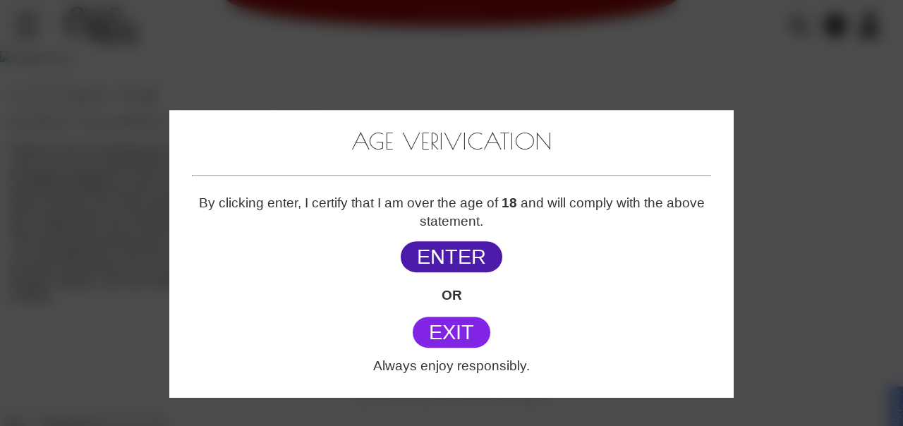

--- FILE ---
content_type: text/html; charset=UTF-8
request_url: https://www.littlecaprice-dreams.com/model/victoria-pure/
body_size: 28098
content:
<!DOCTYPE html>
<html lang="en-US" class="no-user">
<head>
    <script type="text/javascript" src="https://www.littlecaprice-dreams.com/wp-content/themes/lcdreams/LCD/ready.js"></script>
    <script type="text/javascript">
        window.RQ !== undefined && RQ.on('lcd', () => {
            RQ.is('core');
        });

        window.bmm_configuration = {"count":3,"runtime":1,"past":12,"skipMark":["trailerofweek"],"popups":[{"trigger":"*","title":"BECOME A MEMBER ","content":"","button_text":"GET ACCESS","button_url":"\/join-now\/"},{"trigger":"endoftrailer","title":"JOIN NOW","content":"NEW YEAR SALE  %  ","button_text":"GET ACCESS","button_url":"\/join-now\/"}]};
    </script>

    <meta name="dl8-customization-primary-color" content="#f50029">
    <meta name="dl8-customization-secondary-color" content="#000090">
    <meta name="dl8-customization-brand-name" content="LittleCaprice Dreams">
    <meta name="dl8-customization-no-brand-logo" content="true">
    <meta name="dl8-customization-no-brand-watermark-logo" content="true">


    <meta charset="UTF-8"/>

	            <meta name="keywords" content="LittleCaprice, Little Caprice, LittleCaprice Dreams, High Quality Erotic"/>
		            <meta name="description" content="Victoria Pure is among the new age Czech babes taking over the industry. She is a one of a kind babe with exceptional natural talent, boobs, and an insatiable appetite for dick, and pussy alike. She has changed her name shooting for different porn houses and every time it feels like she is a different babe.Victoria Pure has mesmerizing grey eyes that put you in a trance as she masturbates her pink folds while deep throating a cock. She is one of the few models who love to finish off a cock, and it makes for amazing content. This all-natural bombshell is as clean as a house kitten, but her sex scenes are downright dirty. She has been in the industry for a little over five years, and she has proved to be a professional. She loves to go skiing when the weather allows, and she will hit the club scene in the part of the world she is visiting."/>
		            <meta name="og:locale" content="en_US"/>
		            <meta name="og:title" content="LittleCaprice-dreams.com"/>
		            <meta name="og:site_name" content="Little Caprice Dreams"/>
		            <meta name="og:type" content="profile"/>
		            <meta name="og:url" content="https://www.littlecaprice-dreams.com/model/victoria-pure"/>
		            <meta name="og:updated_time" content="2020-12-20T17:07:57+01:00"/>
		            <meta name="og:published_time" content="2020-12-20T17:07:57+01:00"/>
		            <meta name="og:article:modified_time" content="2026-01-12T19:28:16+00:00"/>
		            <meta name="twitter:card" content="summary_large_image"/>
		            <meta name="article:modified_time" content="2020-12-20T17:07:57+01:00"/>
		            <meta name="og:image" content="https://www.littlecaprice-dreams.com/wp-content/uploads/2021/07/victoria-pure-Little-Caprice-Dreams-.jpg"/>
		            <meta name="twitter:image" content="https://www.littlecaprice-dreams.com/wp-content/uploads/2021/07/victoria-pure-Little-Caprice-Dreams-.jpg"/>
		            <meta name="og:image:width" content="365"/>
		            <meta name="og:image:height" content="600"/>
		            <meta name="profile:first_name" content="Victoria Pure"/>
		            <meta name="profile:username" content="Victoria Pure"/>
		            <meta name="profile:gender" content="female"/>
		            <meta name="og:description" content="Victoria Pure is among the new age Czech babes taking over the industry. She is a one of a kind babe with exceptional natural talent, boobs, and an insatiable appetite for dick, and pussy alike. She has changed her name shooting for different porn houses and every time it feels like she is a different babe.Victoria Pure has mesmerizing grey eyes that put you in a trance as she masturbates her pink folds while deep throating a cock. She is one of the few models who love to finish off a cock, and it makes for amazing content. This all-natural bombshell is as clean as a house kitten, but her sex scenes are downright dirty. She has been in the industry for a little over five years, and she has proved to be a professional. She loves to go skiing when the weather allows, and she will hit the club scene in the part of the world she is visiting."/>
		            <meta name="twitter:description" content="Victoria Pure is among the new age Czech babes taking over the industry. She is a one of a kind babe with exceptional natural talent, boobs, and an insatiable appetite for dick, and pussy alike. She has changed her name shooting for different porn houses and every time it feels like she is a different babe.Victoria Pure has mesmerizing grey eyes that put you in a trance as she masturbates her pink folds while deep throating a cock. She is one of the few models who love to finish off a cock, and it makes for amazing content. This all-natural bombshell is as clean as a house kitten, but her sex scenes are downright dirty. She has been in the industry for a little over five years, and she has proved to be a professional. She loves to go skiing when the weather allows, and she will hit the club scene in the part of the world she is visiting."/>
		            <meta name="twitter:title" content="LittleCaprice-dreams.com"/>
		
	
	<meta http-equiv="X-UA-Compatible" content="IE=edge">
    <link rel="pingback" href="https://www.littlecaprice-dreams.com/xmlrpc.php"/>

    <script type="text/javascript">
        document.documentElement.classList.add('js');
    </script>

	<title>Victoria Pure | Little Caprice Dreams</title>
<meta name='robots' content='max-image-preview:large' />
<script type="text/javascript">
			let jqueryParams=[],jQuery=function(r){return jqueryParams=[...jqueryParams,r],jQuery},$=function(r){return jqueryParams=[...jqueryParams,r],$};window.jQuery=jQuery,window.$=jQuery;let customHeadScripts=!1;jQuery.fn=jQuery.prototype={},$.fn=jQuery.prototype={},jQuery.noConflict=function(r){if(window.jQuery)return jQuery=window.jQuery,$=window.jQuery,customHeadScripts=!0,jQuery.noConflict},jQuery.ready=function(r){jqueryParams=[...jqueryParams,r]},$.ready=function(r){jqueryParams=[...jqueryParams,r]},jQuery.load=function(r){jqueryParams=[...jqueryParams,r]},$.load=function(r){jqueryParams=[...jqueryParams,r]},jQuery.fn.ready=function(r){jqueryParams=[...jqueryParams,r]},$.fn.ready=function(r){jqueryParams=[...jqueryParams,r]};</script><link rel='dns-prefetch' href='//www.googletagmanager.com' />
<link rel='dns-prefetch' href='//fonts.googleapis.com' />
<link rel="alternate" type="application/rss+xml" title="Little Caprice Dreams &raquo; Feed" href="https://www.littlecaprice-dreams.com/feed/" />
<link rel="alternate" type="application/rss+xml" title="Little Caprice Dreams &raquo; Comments Feed" href="https://www.littlecaprice-dreams.com/comments/feed/" />
<link rel="alternate" title="oEmbed (JSON)" type="application/json+oembed" href="https://www.littlecaprice-dreams.com/wp-json/oembed/1.0/embed?url=https%3A%2F%2Fwww.littlecaprice-dreams.com%2Fmodel%2Fvictoria-pure%2F" />
<link rel="alternate" title="oEmbed (XML)" type="text/xml+oembed" href="https://www.littlecaprice-dreams.com/wp-json/oembed/1.0/embed?url=https%3A%2F%2Fwww.littlecaprice-dreams.com%2Fmodel%2Fvictoria-pure%2F&#038;format=xml" />
<meta content="Little Caprice Dreams v.1.9.4" name="generator"/><link rel='stylesheet' id='wp-block-library-css' href='https://www.littlecaprice-dreams.com/wp-includes/css/dist/block-library/style.min.css?ver=6.9' type='text/css' media='all' />
<style id='global-styles-inline-css' type='text/css'>
:root{--wp--preset--aspect-ratio--square: 1;--wp--preset--aspect-ratio--4-3: 4/3;--wp--preset--aspect-ratio--3-4: 3/4;--wp--preset--aspect-ratio--3-2: 3/2;--wp--preset--aspect-ratio--2-3: 2/3;--wp--preset--aspect-ratio--16-9: 16/9;--wp--preset--aspect-ratio--9-16: 9/16;--wp--preset--color--black: #000000;--wp--preset--color--cyan-bluish-gray: #abb8c3;--wp--preset--color--white: #ffffff;--wp--preset--color--pale-pink: #f78da7;--wp--preset--color--vivid-red: #cf2e2e;--wp--preset--color--luminous-vivid-orange: #ff6900;--wp--preset--color--luminous-vivid-amber: #fcb900;--wp--preset--color--light-green-cyan: #7bdcb5;--wp--preset--color--vivid-green-cyan: #00d084;--wp--preset--color--pale-cyan-blue: #8ed1fc;--wp--preset--color--vivid-cyan-blue: #0693e3;--wp--preset--color--vivid-purple: #9b51e0;--wp--preset--gradient--vivid-cyan-blue-to-vivid-purple: linear-gradient(135deg,rgb(6,147,227) 0%,rgb(155,81,224) 100%);--wp--preset--gradient--light-green-cyan-to-vivid-green-cyan: linear-gradient(135deg,rgb(122,220,180) 0%,rgb(0,208,130) 100%);--wp--preset--gradient--luminous-vivid-amber-to-luminous-vivid-orange: linear-gradient(135deg,rgb(252,185,0) 0%,rgb(255,105,0) 100%);--wp--preset--gradient--luminous-vivid-orange-to-vivid-red: linear-gradient(135deg,rgb(255,105,0) 0%,rgb(207,46,46) 100%);--wp--preset--gradient--very-light-gray-to-cyan-bluish-gray: linear-gradient(135deg,rgb(238,238,238) 0%,rgb(169,184,195) 100%);--wp--preset--gradient--cool-to-warm-spectrum: linear-gradient(135deg,rgb(74,234,220) 0%,rgb(151,120,209) 20%,rgb(207,42,186) 40%,rgb(238,44,130) 60%,rgb(251,105,98) 80%,rgb(254,248,76) 100%);--wp--preset--gradient--blush-light-purple: linear-gradient(135deg,rgb(255,206,236) 0%,rgb(152,150,240) 100%);--wp--preset--gradient--blush-bordeaux: linear-gradient(135deg,rgb(254,205,165) 0%,rgb(254,45,45) 50%,rgb(107,0,62) 100%);--wp--preset--gradient--luminous-dusk: linear-gradient(135deg,rgb(255,203,112) 0%,rgb(199,81,192) 50%,rgb(65,88,208) 100%);--wp--preset--gradient--pale-ocean: linear-gradient(135deg,rgb(255,245,203) 0%,rgb(182,227,212) 50%,rgb(51,167,181) 100%);--wp--preset--gradient--electric-grass: linear-gradient(135deg,rgb(202,248,128) 0%,rgb(113,206,126) 100%);--wp--preset--gradient--midnight: linear-gradient(135deg,rgb(2,3,129) 0%,rgb(40,116,252) 100%);--wp--preset--font-size--small: 13px;--wp--preset--font-size--medium: 20px;--wp--preset--font-size--large: 36px;--wp--preset--font-size--x-large: 42px;--wp--preset--spacing--20: 0.44rem;--wp--preset--spacing--30: 0.67rem;--wp--preset--spacing--40: 1rem;--wp--preset--spacing--50: 1.5rem;--wp--preset--spacing--60: 2.25rem;--wp--preset--spacing--70: 3.38rem;--wp--preset--spacing--80: 5.06rem;--wp--preset--shadow--natural: 6px 6px 9px rgba(0, 0, 0, 0.2);--wp--preset--shadow--deep: 12px 12px 50px rgba(0, 0, 0, 0.4);--wp--preset--shadow--sharp: 6px 6px 0px rgba(0, 0, 0, 0.2);--wp--preset--shadow--outlined: 6px 6px 0px -3px rgb(255, 255, 255), 6px 6px rgb(0, 0, 0);--wp--preset--shadow--crisp: 6px 6px 0px rgb(0, 0, 0);}:root { --wp--style--global--content-size: 823px;--wp--style--global--wide-size: 1080px; }:where(body) { margin: 0; }.wp-site-blocks > .alignleft { float: left; margin-right: 2em; }.wp-site-blocks > .alignright { float: right; margin-left: 2em; }.wp-site-blocks > .aligncenter { justify-content: center; margin-left: auto; margin-right: auto; }:where(.is-layout-flex){gap: 0.5em;}:where(.is-layout-grid){gap: 0.5em;}.is-layout-flow > .alignleft{float: left;margin-inline-start: 0;margin-inline-end: 2em;}.is-layout-flow > .alignright{float: right;margin-inline-start: 2em;margin-inline-end: 0;}.is-layout-flow > .aligncenter{margin-left: auto !important;margin-right: auto !important;}.is-layout-constrained > .alignleft{float: left;margin-inline-start: 0;margin-inline-end: 2em;}.is-layout-constrained > .alignright{float: right;margin-inline-start: 2em;margin-inline-end: 0;}.is-layout-constrained > .aligncenter{margin-left: auto !important;margin-right: auto !important;}.is-layout-constrained > :where(:not(.alignleft):not(.alignright):not(.alignfull)){max-width: var(--wp--style--global--content-size);margin-left: auto !important;margin-right: auto !important;}.is-layout-constrained > .alignwide{max-width: var(--wp--style--global--wide-size);}body .is-layout-flex{display: flex;}.is-layout-flex{flex-wrap: wrap;align-items: center;}.is-layout-flex > :is(*, div){margin: 0;}body .is-layout-grid{display: grid;}.is-layout-grid > :is(*, div){margin: 0;}body{padding-top: 0px;padding-right: 0px;padding-bottom: 0px;padding-left: 0px;}:root :where(.wp-element-button, .wp-block-button__link){background-color: #32373c;border-width: 0;color: #fff;font-family: inherit;font-size: inherit;font-style: inherit;font-weight: inherit;letter-spacing: inherit;line-height: inherit;padding-top: calc(0.667em + 2px);padding-right: calc(1.333em + 2px);padding-bottom: calc(0.667em + 2px);padding-left: calc(1.333em + 2px);text-decoration: none;text-transform: inherit;}.has-black-color{color: var(--wp--preset--color--black) !important;}.has-cyan-bluish-gray-color{color: var(--wp--preset--color--cyan-bluish-gray) !important;}.has-white-color{color: var(--wp--preset--color--white) !important;}.has-pale-pink-color{color: var(--wp--preset--color--pale-pink) !important;}.has-vivid-red-color{color: var(--wp--preset--color--vivid-red) !important;}.has-luminous-vivid-orange-color{color: var(--wp--preset--color--luminous-vivid-orange) !important;}.has-luminous-vivid-amber-color{color: var(--wp--preset--color--luminous-vivid-amber) !important;}.has-light-green-cyan-color{color: var(--wp--preset--color--light-green-cyan) !important;}.has-vivid-green-cyan-color{color: var(--wp--preset--color--vivid-green-cyan) !important;}.has-pale-cyan-blue-color{color: var(--wp--preset--color--pale-cyan-blue) !important;}.has-vivid-cyan-blue-color{color: var(--wp--preset--color--vivid-cyan-blue) !important;}.has-vivid-purple-color{color: var(--wp--preset--color--vivid-purple) !important;}.has-black-background-color{background-color: var(--wp--preset--color--black) !important;}.has-cyan-bluish-gray-background-color{background-color: var(--wp--preset--color--cyan-bluish-gray) !important;}.has-white-background-color{background-color: var(--wp--preset--color--white) !important;}.has-pale-pink-background-color{background-color: var(--wp--preset--color--pale-pink) !important;}.has-vivid-red-background-color{background-color: var(--wp--preset--color--vivid-red) !important;}.has-luminous-vivid-orange-background-color{background-color: var(--wp--preset--color--luminous-vivid-orange) !important;}.has-luminous-vivid-amber-background-color{background-color: var(--wp--preset--color--luminous-vivid-amber) !important;}.has-light-green-cyan-background-color{background-color: var(--wp--preset--color--light-green-cyan) !important;}.has-vivid-green-cyan-background-color{background-color: var(--wp--preset--color--vivid-green-cyan) !important;}.has-pale-cyan-blue-background-color{background-color: var(--wp--preset--color--pale-cyan-blue) !important;}.has-vivid-cyan-blue-background-color{background-color: var(--wp--preset--color--vivid-cyan-blue) !important;}.has-vivid-purple-background-color{background-color: var(--wp--preset--color--vivid-purple) !important;}.has-black-border-color{border-color: var(--wp--preset--color--black) !important;}.has-cyan-bluish-gray-border-color{border-color: var(--wp--preset--color--cyan-bluish-gray) !important;}.has-white-border-color{border-color: var(--wp--preset--color--white) !important;}.has-pale-pink-border-color{border-color: var(--wp--preset--color--pale-pink) !important;}.has-vivid-red-border-color{border-color: var(--wp--preset--color--vivid-red) !important;}.has-luminous-vivid-orange-border-color{border-color: var(--wp--preset--color--luminous-vivid-orange) !important;}.has-luminous-vivid-amber-border-color{border-color: var(--wp--preset--color--luminous-vivid-amber) !important;}.has-light-green-cyan-border-color{border-color: var(--wp--preset--color--light-green-cyan) !important;}.has-vivid-green-cyan-border-color{border-color: var(--wp--preset--color--vivid-green-cyan) !important;}.has-pale-cyan-blue-border-color{border-color: var(--wp--preset--color--pale-cyan-blue) !important;}.has-vivid-cyan-blue-border-color{border-color: var(--wp--preset--color--vivid-cyan-blue) !important;}.has-vivid-purple-border-color{border-color: var(--wp--preset--color--vivid-purple) !important;}.has-vivid-cyan-blue-to-vivid-purple-gradient-background{background: var(--wp--preset--gradient--vivid-cyan-blue-to-vivid-purple) !important;}.has-light-green-cyan-to-vivid-green-cyan-gradient-background{background: var(--wp--preset--gradient--light-green-cyan-to-vivid-green-cyan) !important;}.has-luminous-vivid-amber-to-luminous-vivid-orange-gradient-background{background: var(--wp--preset--gradient--luminous-vivid-amber-to-luminous-vivid-orange) !important;}.has-luminous-vivid-orange-to-vivid-red-gradient-background{background: var(--wp--preset--gradient--luminous-vivid-orange-to-vivid-red) !important;}.has-very-light-gray-to-cyan-bluish-gray-gradient-background{background: var(--wp--preset--gradient--very-light-gray-to-cyan-bluish-gray) !important;}.has-cool-to-warm-spectrum-gradient-background{background: var(--wp--preset--gradient--cool-to-warm-spectrum) !important;}.has-blush-light-purple-gradient-background{background: var(--wp--preset--gradient--blush-light-purple) !important;}.has-blush-bordeaux-gradient-background{background: var(--wp--preset--gradient--blush-bordeaux) !important;}.has-luminous-dusk-gradient-background{background: var(--wp--preset--gradient--luminous-dusk) !important;}.has-pale-ocean-gradient-background{background: var(--wp--preset--gradient--pale-ocean) !important;}.has-electric-grass-gradient-background{background: var(--wp--preset--gradient--electric-grass) !important;}.has-midnight-gradient-background{background: var(--wp--preset--gradient--midnight) !important;}.has-small-font-size{font-size: var(--wp--preset--font-size--small) !important;}.has-medium-font-size{font-size: var(--wp--preset--font-size--medium) !important;}.has-large-font-size{font-size: var(--wp--preset--font-size--large) !important;}.has-x-large-font-size{font-size: var(--wp--preset--font-size--x-large) !important;}
/*# sourceURL=global-styles-inline-css */
</style>

<link rel='stylesheet' id='email-subscribers-css' href='https://www.littlecaprice-dreams.com/wp-content/plugins/email-subscribers/lite/public/css/email-subscribers-public.css?ver=5.9.12' type='text/css' media='all' />
<link rel='stylesheet' id='woocommerce-layout-css' href='https://www.littlecaprice-dreams.com/wp-content/plugins/woocommerce/assets/css/woocommerce-layout.css?ver=10.4.2' type='text/css' media='all' />
<link rel='stylesheet' id='woocommerce-smallscreen-css' href='https://www.littlecaprice-dreams.com/wp-content/plugins/woocommerce/assets/css/woocommerce-smallscreen.css?ver=10.4.2' type='text/css' media='only screen and (max-width: 768px)' />
<link rel='stylesheet' id='woocommerce-general-css' href='https://www.littlecaprice-dreams.com/wp-content/plugins/woocommerce/assets/css/woocommerce.css?ver=10.4.2' type='text/css' media='all' />
<style id='woocommerce-inline-inline-css' type='text/css'>
.woocommerce form .form-row .required { visibility: visible; }
/*# sourceURL=woocommerce-inline-inline-css */
</style>
<link rel='stylesheet' id='affwp-forms-css' href='https://www.littlecaprice-dreams.com/wp-content/plugins/affiliate-wp/assets/css/forms.min.css?ver=2.30.1' type='text/css' media='all' />
<link rel='stylesheet' id='wc-memberships-frontend-css' href='https://www.littlecaprice-dreams.com/wp-content/plugins/woocommerce-memberships/assets/css/frontend/wc-memberships-frontend.min.css?ver=1.27.4' type='text/css' media='all' />
<style id='divi-style-parent-inline-inline-css' type='text/css'>
/*!
Theme Name: Divi
Theme URI: http://www.elegantthemes.com/gallery/divi/
Version: 4.27.5
Description: Smart. Flexible. Beautiful. Divi is the most powerful theme in our collection.
Author: Elegant Themes
Author URI: http://www.elegantthemes.com
License: GNU General Public License v2
License URI: http://www.gnu.org/licenses/gpl-2.0.html
*/

a,abbr,acronym,address,applet,b,big,blockquote,body,center,cite,code,dd,del,dfn,div,dl,dt,em,fieldset,font,form,h1,h2,h3,h4,h5,h6,html,i,iframe,img,ins,kbd,label,legend,li,object,ol,p,pre,q,s,samp,small,span,strike,strong,sub,sup,tt,u,ul,var{margin:0;padding:0;border:0;outline:0;font-size:100%;-ms-text-size-adjust:100%;-webkit-text-size-adjust:100%;vertical-align:baseline;background:transparent}body{line-height:1}ol,ul{list-style:none}blockquote,q{quotes:none}blockquote:after,blockquote:before,q:after,q:before{content:"";content:none}blockquote{margin:20px 0 30px;border-left:5px solid;padding-left:20px}:focus{outline:0}del{text-decoration:line-through}pre{overflow:auto;padding:10px}figure{margin:0}table{border-collapse:collapse;border-spacing:0}article,aside,footer,header,hgroup,nav,section{display:block}body{font-family:Open Sans,Arial,sans-serif;font-size:14px;color:#666;background-color:#fff;line-height:1.7em;font-weight:500;-webkit-font-smoothing:antialiased;-moz-osx-font-smoothing:grayscale}body.page-template-page-template-blank-php #page-container{padding-top:0!important}body.et_cover_background{background-size:cover!important;background-position:top!important;background-repeat:no-repeat!important;background-attachment:fixed}a{color:#2ea3f2}a,a:hover{text-decoration:none}p{padding-bottom:1em}p:not(.has-background):last-of-type{padding-bottom:0}p.et_normal_padding{padding-bottom:1em}strong{font-weight:700}cite,em,i{font-style:italic}code,pre{font-family:Courier New,monospace;margin-bottom:10px}ins{text-decoration:none}sub,sup{height:0;line-height:1;position:relative;vertical-align:baseline}sup{bottom:.8em}sub{top:.3em}dl{margin:0 0 1.5em}dl dt{font-weight:700}dd{margin-left:1.5em}blockquote p{padding-bottom:0}embed,iframe,object,video{max-width:100%}h1,h2,h3,h4,h5,h6{color:#333;padding-bottom:10px;line-height:1em;font-weight:500}h1 a,h2 a,h3 a,h4 a,h5 a,h6 a{color:inherit}h1{font-size:30px}h2{font-size:26px}h3{font-size:22px}h4{font-size:18px}h5{font-size:16px}h6{font-size:14px}input{-webkit-appearance:none}input[type=checkbox]{-webkit-appearance:checkbox}input[type=radio]{-webkit-appearance:radio}input.text,input.title,input[type=email],input[type=password],input[type=tel],input[type=text],select,textarea{background-color:#fff;border:1px solid #bbb;padding:2px;color:#4e4e4e}input.text:focus,input.title:focus,input[type=text]:focus,select:focus,textarea:focus{border-color:#2d3940;color:#3e3e3e}input.text,input.title,input[type=text],select,textarea{margin:0}textarea{padding:4px}button,input,select,textarea{font-family:inherit}img{max-width:100%;height:auto}.clear{clear:both}br.clear{margin:0;padding:0}.pagination{clear:both}#et_search_icon:hover,.et-social-icon a:hover,.et_password_protected_form .et_submit_button,.form-submit .et_pb_buttontton.alt.disabled,.nav-single a,.posted_in a{color:#2ea3f2}.et-search-form,blockquote{border-color:#2ea3f2}#main-content{background-color:#fff}.container{width:80%;max-width:1080px;margin:auto;position:relative}body:not(.et-tb) #main-content .container,body:not(.et-tb-has-header) #main-content .container{padding-top:58px}.et_full_width_page #main-content .container:before{display:none}.main_title{margin-bottom:20px}.et_password_protected_form .et_submit_button:hover,.form-submit .et_pb_button:hover{background:rgba(0,0,0,.05)}.et_button_icon_visible .et_pb_button{padding-right:2em;padding-left:.7em}.et_button_icon_visible .et_pb_button:after{opacity:1;margin-left:0}.et_button_left .et_pb_button:hover:after{left:.15em}.et_button_left .et_pb_button:after{margin-left:0;left:1em}.et_button_icon_visible.et_button_left .et_pb_button,.et_button_left .et_pb_button:hover,.et_button_left .et_pb_module .et_pb_button:hover{padding-left:2em;padding-right:.7em}.et_button_icon_visible.et_button_left .et_pb_button:after,.et_button_left .et_pb_button:hover:after{left:.15em}.et_password_protected_form .et_submit_button:hover,.form-submit .et_pb_button:hover{padding:.3em 1em}.et_button_no_icon .et_pb_button:after{display:none}.et_button_no_icon.et_button_icon_visible.et_button_left .et_pb_button,.et_button_no_icon.et_button_left .et_pb_button:hover,.et_button_no_icon .et_pb_button,.et_button_no_icon .et_pb_button:hover{padding:.3em 1em!important}.et_button_custom_icon .et_pb_button:after{line-height:1.7em}.et_button_custom_icon.et_button_icon_visible .et_pb_button:after,.et_button_custom_icon .et_pb_button:hover:after{margin-left:.3em}#left-area .post_format-post-format-gallery .wp-block-gallery:first-of-type{padding:0;margin-bottom:-16px}.entry-content table:not(.variations){border:1px solid #eee;margin:0 0 15px;text-align:left;width:100%}.entry-content thead th,.entry-content tr th{color:#555;font-weight:700;padding:9px 24px}.entry-content tr td{border-top:1px solid #eee;padding:6px 24px}#left-area ul,.entry-content ul,.et-l--body ul,.et-l--footer ul,.et-l--header ul{list-style-type:disc;padding:0 0 23px 1em;line-height:26px}#left-area ol,.entry-content ol,.et-l--body ol,.et-l--footer ol,.et-l--header ol{list-style-type:decimal;list-style-position:inside;padding:0 0 23px;line-height:26px}#left-area ul li ul,.entry-content ul li ol{padding:2px 0 2px 20px}#left-area ol li ul,.entry-content ol li ol,.et-l--body ol li ol,.et-l--footer ol li ol,.et-l--header ol li ol{padding:2px 0 2px 35px}#left-area ul.wp-block-gallery{display:-webkit-box;display:-ms-flexbox;display:flex;-ms-flex-wrap:wrap;flex-wrap:wrap;list-style-type:none;padding:0}#left-area ul.products{padding:0!important;line-height:1.7!important;list-style:none!important}.gallery-item a{display:block}.gallery-caption,.gallery-item a{width:90%}#wpadminbar{z-index:100001}#left-area .post-meta{font-size:14px;padding-bottom:15px}#left-area .post-meta a{text-decoration:none;color:#666}#left-area .et_featured_image{padding-bottom:7px}.single .post{padding-bottom:25px}body.single .et_audio_content{margin-bottom:-6px}.nav-single a{text-decoration:none;color:#2ea3f2;font-size:14px;font-weight:400}.nav-previous{float:left}.nav-next{float:right}.et_password_protected_form p input{background-color:#eee;border:none!important;width:100%!important;border-radius:0!important;font-size:14px;color:#999!important;padding:16px!important;-webkit-box-sizing:border-box;box-sizing:border-box}.et_password_protected_form label{display:none}.et_password_protected_form .et_submit_button{font-family:inherit;display:block;float:right;margin:8px auto 0;cursor:pointer}.post-password-required p.nocomments.container{max-width:100%}.post-password-required p.nocomments.container:before{display:none}.aligncenter,div.post .new-post .aligncenter{display:block;margin-left:auto;margin-right:auto}.wp-caption{border:1px solid #ddd;text-align:center;background-color:#f3f3f3;margin-bottom:10px;max-width:96%;padding:8px}.wp-caption.alignleft{margin:0 30px 20px 0}.wp-caption.alignright{margin:0 0 20px 30px}.wp-caption img{margin:0;padding:0;border:0}.wp-caption p.wp-caption-text{font-size:12px;padding:0 4px 5px;margin:0}.alignright{float:right}.alignleft{float:left}img.alignleft{display:inline;float:left;margin-right:15px}img.alignright{display:inline;float:right;margin-left:15px}.page.et_pb_pagebuilder_layout #main-content{background-color:transparent}body #main-content .et_builder_inner_content>h1,body #main-content .et_builder_inner_content>h2,body #main-content .et_builder_inner_content>h3,body #main-content .et_builder_inner_content>h4,body #main-content .et_builder_inner_content>h5,body #main-content .et_builder_inner_content>h6{line-height:1.4em}body #main-content .et_builder_inner_content>p{line-height:1.7em}.wp-block-pullquote{margin:20px 0 30px}.wp-block-pullquote.has-background blockquote{border-left:none}.wp-block-group.has-background{padding:1.5em 1.5em .5em}@media (min-width:981px){#left-area{width:79.125%;padding-bottom:23px}#main-content .container:before{content:"";position:absolute;top:0;height:100%;width:1px;background-color:#e2e2e2}.et_full_width_page #left-area,.et_no_sidebar #left-area{float:none;width:100%!important}.et_full_width_page #left-area{padding-bottom:0}.et_no_sidebar #main-content .container:before{display:none}}@media (max-width:980px){#page-container{padding-top:80px}.et-tb #page-container,.et-tb-has-header #page-container{padding-top:0!important}#left-area,#sidebar{width:100%!important}#main-content .container:before{display:none!important}.et_full_width_page .et_gallery_item:nth-child(4n+1){clear:none}}@media print{#page-container{padding-top:0!important}}#wp-admin-bar-et-use-visual-builder a:before{font-family:ETmodules!important;content:"\e625";font-size:30px!important;width:28px;margin-top:-3px;color:#974df3!important}#wp-admin-bar-et-use-visual-builder:hover a:before{color:#fff!important}#wp-admin-bar-et-use-visual-builder:hover a,#wp-admin-bar-et-use-visual-builder a:hover{transition:background-color .5s ease;-webkit-transition:background-color .5s ease;-moz-transition:background-color .5s ease;background-color:#7e3bd0!important;color:#fff!important}* html .clearfix,:first-child+html .clearfix{zoom:1}.iphone .et_pb_section_video_bg video::-webkit-media-controls-start-playback-button{display:none!important;-webkit-appearance:none}.et_mobile_device .et_pb_section_parallax .et_pb_parallax_css{background-attachment:scroll}.et-social-facebook a.icon:before{content:"\e093"}.et-social-twitter a.icon:before{content:"\e094"}.et-social-google-plus a.icon:before{content:"\e096"}.et-social-instagram a.icon:before{content:"\e09a"}.et-social-rss a.icon:before{content:"\e09e"}.ai1ec-single-event:after{content:" ";display:table;clear:both}.evcal_event_details .evcal_evdata_cell .eventon_details_shading_bot.eventon_details_shading_bot{z-index:3}.wp-block-divi-layout{margin-bottom:1em}*{-webkit-box-sizing:border-box;box-sizing:border-box}#et-info-email:before,#et-info-phone:before,#et_search_icon:before,.comment-reply-link:after,.et-cart-info span:before,.et-pb-arrow-next:before,.et-pb-arrow-prev:before,.et-social-icon a:before,.et_audio_container .mejs-playpause-button button:before,.et_audio_container .mejs-volume-button button:before,.et_overlay:before,.et_password_protected_form .et_submit_button:after,.et_pb_button:after,.et_pb_contact_reset:after,.et_pb_contact_submit:after,.et_pb_font_icon:before,.et_pb_newsletter_button:after,.et_pb_pricing_table_button:after,.et_pb_promo_button:after,.et_pb_testimonial:before,.et_pb_toggle_title:before,.form-submit .et_pb_button:after,.mobile_menu_bar:before,a.et_pb_more_button:after{font-family:ETmodules!important;speak:none;font-style:normal;font-weight:400;-webkit-font-feature-settings:normal;font-feature-settings:normal;font-variant:normal;text-transform:none;line-height:1;-webkit-font-smoothing:antialiased;-moz-osx-font-smoothing:grayscale;text-shadow:0 0;direction:ltr}.et-pb-icon,.et_pb_custom_button_icon.et_pb_button:after,.et_pb_login .et_pb_custom_button_icon.et_pb_button:after,.et_pb_woo_custom_button_icon .button.et_pb_custom_button_icon.et_pb_button:after,.et_pb_woo_custom_button_icon .button.et_pb_custom_button_icon.et_pb_button:hover:after{content:attr(data-icon)}.et-pb-icon{font-family:ETmodules;speak:none;font-weight:400;-webkit-font-feature-settings:normal;font-feature-settings:normal;font-variant:normal;text-transform:none;line-height:1;-webkit-font-smoothing:antialiased;font-size:96px;font-style:normal;display:inline-block;-webkit-box-sizing:border-box;box-sizing:border-box;direction:ltr}#et-ajax-saving{display:none;-webkit-transition:background .3s,-webkit-box-shadow .3s;transition:background .3s,-webkit-box-shadow .3s;transition:background .3s,box-shadow .3s;transition:background .3s,box-shadow .3s,-webkit-box-shadow .3s;-webkit-box-shadow:rgba(0,139,219,.247059) 0 0 60px;box-shadow:0 0 60px rgba(0,139,219,.247059);position:fixed;top:50%;left:50%;width:50px;height:50px;background:#fff;border-radius:50px;margin:-25px 0 0 -25px;z-index:999999;text-align:center}#et-ajax-saving img{margin:9px}.et-safe-mode-indicator,.et-safe-mode-indicator:focus,.et-safe-mode-indicator:hover{-webkit-box-shadow:0 5px 10px rgba(41,196,169,.15);box-shadow:0 5px 10px rgba(41,196,169,.15);background:#29c4a9;color:#fff;font-size:14px;font-weight:600;padding:12px;line-height:16px;border-radius:3px;position:fixed;bottom:30px;right:30px;z-index:999999;text-decoration:none;font-family:Open Sans,sans-serif;-webkit-font-smoothing:antialiased;-moz-osx-font-smoothing:grayscale}.et_pb_button{font-size:20px;font-weight:500;padding:.3em 1em;line-height:1.7em!important;background-color:transparent;background-size:cover;background-position:50%;background-repeat:no-repeat;border:2px solid;border-radius:3px;-webkit-transition-duration:.2s;transition-duration:.2s;-webkit-transition-property:all!important;transition-property:all!important}.et_pb_button,.et_pb_button_inner{position:relative}.et_pb_button:hover,.et_pb_module .et_pb_button:hover{border:2px solid transparent;padding:.3em 2em .3em .7em}.et_pb_button:hover{background-color:hsla(0,0%,100%,.2)}.et_pb_bg_layout_light.et_pb_button:hover,.et_pb_bg_layout_light .et_pb_button:hover{background-color:rgba(0,0,0,.05)}.et_pb_button:after,.et_pb_button:before{font-size:32px;line-height:1em;content:"\35";opacity:0;position:absolute;margin-left:-1em;-webkit-transition:all .2s;transition:all .2s;text-transform:none;-webkit-font-feature-settings:"kern" off;font-feature-settings:"kern" off;font-variant:none;font-style:normal;font-weight:400;text-shadow:none}.et_pb_button.et_hover_enabled:hover:after,.et_pb_button.et_pb_hovered:hover:after{-webkit-transition:none!important;transition:none!important}.et_pb_button:before{display:none}.et_pb_button:hover:after{opacity:1;margin-left:0}.et_pb_column_1_3 h1,.et_pb_column_1_4 h1,.et_pb_column_1_5 h1,.et_pb_column_1_6 h1,.et_pb_column_2_5 h1{font-size:26px}.et_pb_column_1_3 h2,.et_pb_column_1_4 h2,.et_pb_column_1_5 h2,.et_pb_column_1_6 h2,.et_pb_column_2_5 h2{font-size:23px}.et_pb_column_1_3 h3,.et_pb_column_1_4 h3,.et_pb_column_1_5 h3,.et_pb_column_1_6 h3,.et_pb_column_2_5 h3{font-size:20px}.et_pb_column_1_3 h4,.et_pb_column_1_4 h4,.et_pb_column_1_5 h4,.et_pb_column_1_6 h4,.et_pb_column_2_5 h4{font-size:18px}.et_pb_column_1_3 h5,.et_pb_column_1_4 h5,.et_pb_column_1_5 h5,.et_pb_column_1_6 h5,.et_pb_column_2_5 h5{font-size:16px}.et_pb_column_1_3 h6,.et_pb_column_1_4 h6,.et_pb_column_1_5 h6,.et_pb_column_1_6 h6,.et_pb_column_2_5 h6{font-size:15px}.et_pb_bg_layout_dark,.et_pb_bg_layout_dark h1,.et_pb_bg_layout_dark h2,.et_pb_bg_layout_dark h3,.et_pb_bg_layout_dark h4,.et_pb_bg_layout_dark h5,.et_pb_bg_layout_dark h6{color:#fff!important}.et_pb_module.et_pb_text_align_left{text-align:left}.et_pb_module.et_pb_text_align_center{text-align:center}.et_pb_module.et_pb_text_align_right{text-align:right}.et_pb_module.et_pb_text_align_justified{text-align:justify}.clearfix:after{visibility:hidden;display:block;font-size:0;content:" ";clear:both;height:0}.et_pb_bg_layout_light .et_pb_more_button{color:#2ea3f2}.et_builder_inner_content{position:relative;z-index:1}header .et_builder_inner_content{z-index:2}.et_pb_css_mix_blend_mode_passthrough{mix-blend-mode:unset!important}.et_pb_image_container{margin:-20px -20px 29px}.et_pb_module_inner{position:relative}.et_hover_enabled_preview{z-index:2}.et_hover_enabled:hover{position:relative;z-index:2}.et_pb_all_tabs,.et_pb_module,.et_pb_posts_nav a,.et_pb_tab,.et_pb_with_background{position:relative;background-size:cover;background-position:50%;background-repeat:no-repeat}.et_pb_background_mask,.et_pb_background_pattern{bottom:0;left:0;position:absolute;right:0;top:0}.et_pb_background_mask{background-size:calc(100% + 2px) calc(100% + 2px);background-repeat:no-repeat;background-position:50%;overflow:hidden}.et_pb_background_pattern{background-position:0 0;background-repeat:repeat}.et_pb_with_border{position:relative;border:0 solid #333}.post-password-required .et_pb_row{padding:0;width:100%}.post-password-required .et_password_protected_form{min-height:0}body.et_pb_pagebuilder_layout.et_pb_show_title .post-password-required .et_password_protected_form h1,body:not(.et_pb_pagebuilder_layout) .post-password-required .et_password_protected_form h1{display:none}.et_pb_no_bg{padding:0!important}.et_overlay.et_pb_inline_icon:before,.et_pb_inline_icon:before{content:attr(data-icon)}.et_pb_more_button{color:inherit;text-shadow:none;text-decoration:none;display:inline-block;margin-top:20px}.et_parallax_bg_wrap{overflow:hidden;position:absolute;top:0;right:0;bottom:0;left:0}.et_parallax_bg{background-repeat:no-repeat;background-position:top;background-size:cover;position:absolute;bottom:0;left:0;width:100%;height:100%;display:block}.et_parallax_bg.et_parallax_bg__hover,.et_parallax_bg.et_parallax_bg_phone,.et_parallax_bg.et_parallax_bg_tablet,.et_parallax_gradient.et_parallax_gradient__hover,.et_parallax_gradient.et_parallax_gradient_phone,.et_parallax_gradient.et_parallax_gradient_tablet,.et_pb_section_parallax_hover:hover .et_parallax_bg:not(.et_parallax_bg__hover),.et_pb_section_parallax_hover:hover .et_parallax_gradient:not(.et_parallax_gradient__hover){display:none}.et_pb_section_parallax_hover:hover .et_parallax_bg.et_parallax_bg__hover,.et_pb_section_parallax_hover:hover .et_parallax_gradient.et_parallax_gradient__hover{display:block}.et_parallax_gradient{bottom:0;display:block;left:0;position:absolute;right:0;top:0}.et_pb_module.et_pb_section_parallax,.et_pb_posts_nav a.et_pb_section_parallax,.et_pb_tab.et_pb_section_parallax{position:relative}.et_pb_section_parallax .et_pb_parallax_css,.et_pb_slides .et_parallax_bg.et_pb_parallax_css{background-attachment:fixed}body.et-bfb .et_pb_section_parallax .et_pb_parallax_css,body.et-bfb .et_pb_slides .et_parallax_bg.et_pb_parallax_css{background-attachment:scroll;bottom:auto}.et_pb_section_parallax.et_pb_column .et_pb_module,.et_pb_section_parallax.et_pb_row .et_pb_column,.et_pb_section_parallax.et_pb_row .et_pb_module{z-index:9;position:relative}.et_pb_more_button:hover:after{opacity:1;margin-left:0}.et_pb_preload .et_pb_section_video_bg,.et_pb_preload>div{visibility:hidden}.et_pb_preload,.et_pb_section.et_pb_section_video.et_pb_preload{position:relative;background:#464646!important}.et_pb_preload:before{content:"";position:absolute;top:50%;left:50%;background:url(https://www.littlecaprice-dreams.com/wp-content/themes/Divi/includes/builder/styles/images/preloader.gif) no-repeat;border-radius:32px;width:32px;height:32px;margin:-16px 0 0 -16px}.box-shadow-overlay{position:absolute;top:0;left:0;width:100%;height:100%;z-index:10;pointer-events:none}.et_pb_section>.box-shadow-overlay~.et_pb_row{z-index:11}body.safari .section_has_divider{will-change:transform}.et_pb_row>.box-shadow-overlay{z-index:8}.has-box-shadow-overlay{position:relative}.et_clickable{cursor:pointer}.screen-reader-text{border:0;clip:rect(1px,1px,1px,1px);-webkit-clip-path:inset(50%);clip-path:inset(50%);height:1px;margin:-1px;overflow:hidden;padding:0;position:absolute!important;width:1px;word-wrap:normal!important}.et_multi_view_hidden,.et_multi_view_hidden_image{display:none!important}@keyframes multi-view-image-fade{0%{opacity:0}10%{opacity:.1}20%{opacity:.2}30%{opacity:.3}40%{opacity:.4}50%{opacity:.5}60%{opacity:.6}70%{opacity:.7}80%{opacity:.8}90%{opacity:.9}to{opacity:1}}.et_multi_view_image__loading{visibility:hidden}.et_multi_view_image__loaded{-webkit-animation:multi-view-image-fade .5s;animation:multi-view-image-fade .5s}#et-pb-motion-effects-offset-tracker{visibility:hidden!important;opacity:0;position:absolute;top:0;left:0}.et-pb-before-scroll-animation{opacity:0}header.et-l.et-l--header:after{clear:both;display:block;content:""}.et_pb_module{-webkit-animation-timing-function:linear;animation-timing-function:linear;-webkit-animation-duration:.2s;animation-duration:.2s}@-webkit-keyframes fadeBottom{0%{opacity:0;-webkit-transform:translateY(10%);transform:translateY(10%)}to{opacity:1;-webkit-transform:translateY(0);transform:translateY(0)}}@keyframes fadeBottom{0%{opacity:0;-webkit-transform:translateY(10%);transform:translateY(10%)}to{opacity:1;-webkit-transform:translateY(0);transform:translateY(0)}}@-webkit-keyframes fadeLeft{0%{opacity:0;-webkit-transform:translateX(-10%);transform:translateX(-10%)}to{opacity:1;-webkit-transform:translateX(0);transform:translateX(0)}}@keyframes fadeLeft{0%{opacity:0;-webkit-transform:translateX(-10%);transform:translateX(-10%)}to{opacity:1;-webkit-transform:translateX(0);transform:translateX(0)}}@-webkit-keyframes fadeRight{0%{opacity:0;-webkit-transform:translateX(10%);transform:translateX(10%)}to{opacity:1;-webkit-transform:translateX(0);transform:translateX(0)}}@keyframes fadeRight{0%{opacity:0;-webkit-transform:translateX(10%);transform:translateX(10%)}to{opacity:1;-webkit-transform:translateX(0);transform:translateX(0)}}@-webkit-keyframes fadeTop{0%{opacity:0;-webkit-transform:translateY(-10%);transform:translateY(-10%)}to{opacity:1;-webkit-transform:translateX(0);transform:translateX(0)}}@keyframes fadeTop{0%{opacity:0;-webkit-transform:translateY(-10%);transform:translateY(-10%)}to{opacity:1;-webkit-transform:translateX(0);transform:translateX(0)}}@-webkit-keyframes fadeIn{0%{opacity:0}to{opacity:1}}@keyframes fadeIn{0%{opacity:0}to{opacity:1}}.et-waypoint:not(.et_pb_counters){opacity:0}@media (min-width:981px){.et_pb_section.et_section_specialty div.et_pb_row .et_pb_column .et_pb_column .et_pb_module.et-last-child,.et_pb_section.et_section_specialty div.et_pb_row .et_pb_column .et_pb_column .et_pb_module:last-child,.et_pb_section.et_section_specialty div.et_pb_row .et_pb_column .et_pb_row_inner .et_pb_column .et_pb_module.et-last-child,.et_pb_section.et_section_specialty div.et_pb_row .et_pb_column .et_pb_row_inner .et_pb_column .et_pb_module:last-child,.et_pb_section div.et_pb_row .et_pb_column .et_pb_module.et-last-child,.et_pb_section div.et_pb_row .et_pb_column .et_pb_module:last-child{margin-bottom:0}}@media (max-width:980px){.et_overlay.et_pb_inline_icon_tablet:before,.et_pb_inline_icon_tablet:before{content:attr(data-icon-tablet)}.et_parallax_bg.et_parallax_bg_tablet_exist,.et_parallax_gradient.et_parallax_gradient_tablet_exist{display:none}.et_parallax_bg.et_parallax_bg_tablet,.et_parallax_gradient.et_parallax_gradient_tablet{display:block}.et_pb_column .et_pb_module{margin-bottom:30px}.et_pb_row .et_pb_column .et_pb_module.et-last-child,.et_pb_row .et_pb_column .et_pb_module:last-child,.et_section_specialty .et_pb_row .et_pb_column .et_pb_module.et-last-child,.et_section_specialty .et_pb_row .et_pb_column .et_pb_module:last-child{margin-bottom:0}.et_pb_more_button{display:inline-block!important}.et_pb_bg_layout_light_tablet.et_pb_button,.et_pb_bg_layout_light_tablet.et_pb_module.et_pb_button,.et_pb_bg_layout_light_tablet .et_pb_more_button{color:#2ea3f2}.et_pb_bg_layout_light_tablet .et_pb_forgot_password a{color:#666}.et_pb_bg_layout_light_tablet h1,.et_pb_bg_layout_light_tablet h2,.et_pb_bg_layout_light_tablet h3,.et_pb_bg_layout_light_tablet h4,.et_pb_bg_layout_light_tablet h5,.et_pb_bg_layout_light_tablet h6{color:#333!important}.et_pb_module .et_pb_bg_layout_light_tablet.et_pb_button{color:#2ea3f2!important}.et_pb_bg_layout_light_tablet{color:#666!important}.et_pb_bg_layout_dark_tablet,.et_pb_bg_layout_dark_tablet h1,.et_pb_bg_layout_dark_tablet h2,.et_pb_bg_layout_dark_tablet h3,.et_pb_bg_layout_dark_tablet h4,.et_pb_bg_layout_dark_tablet h5,.et_pb_bg_layout_dark_tablet h6{color:#fff!important}.et_pb_bg_layout_dark_tablet.et_pb_button,.et_pb_bg_layout_dark_tablet.et_pb_module.et_pb_button,.et_pb_bg_layout_dark_tablet .et_pb_more_button{color:inherit}.et_pb_bg_layout_dark_tablet .et_pb_forgot_password a{color:#fff}.et_pb_module.et_pb_text_align_left-tablet{text-align:left}.et_pb_module.et_pb_text_align_center-tablet{text-align:center}.et_pb_module.et_pb_text_align_right-tablet{text-align:right}.et_pb_module.et_pb_text_align_justified-tablet{text-align:justify}}@media (max-width:767px){.et_pb_more_button{display:inline-block!important}.et_overlay.et_pb_inline_icon_phone:before,.et_pb_inline_icon_phone:before{content:attr(data-icon-phone)}.et_parallax_bg.et_parallax_bg_phone_exist,.et_parallax_gradient.et_parallax_gradient_phone_exist{display:none}.et_parallax_bg.et_parallax_bg_phone,.et_parallax_gradient.et_parallax_gradient_phone{display:block}.et-hide-mobile{display:none!important}.et_pb_bg_layout_light_phone.et_pb_button,.et_pb_bg_layout_light_phone.et_pb_module.et_pb_button,.et_pb_bg_layout_light_phone .et_pb_more_button{color:#2ea3f2}.et_pb_bg_layout_light_phone .et_pb_forgot_password a{color:#666}.et_pb_bg_layout_light_phone h1,.et_pb_bg_layout_light_phone h2,.et_pb_bg_layout_light_phone h3,.et_pb_bg_layout_light_phone h4,.et_pb_bg_layout_light_phone h5,.et_pb_bg_layout_light_phone h6{color:#333!important}.et_pb_module .et_pb_bg_layout_light_phone.et_pb_button{color:#2ea3f2!important}.et_pb_bg_layout_light_phone{color:#666!important}.et_pb_bg_layout_dark_phone,.et_pb_bg_layout_dark_phone h1,.et_pb_bg_layout_dark_phone h2,.et_pb_bg_layout_dark_phone h3,.et_pb_bg_layout_dark_phone h4,.et_pb_bg_layout_dark_phone h5,.et_pb_bg_layout_dark_phone h6{color:#fff!important}.et_pb_bg_layout_dark_phone.et_pb_button,.et_pb_bg_layout_dark_phone.et_pb_module.et_pb_button,.et_pb_bg_layout_dark_phone .et_pb_more_button{color:inherit}.et_pb_module .et_pb_bg_layout_dark_phone.et_pb_button{color:#fff!important}.et_pb_bg_layout_dark_phone .et_pb_forgot_password a{color:#fff}.et_pb_module.et_pb_text_align_left-phone{text-align:left}.et_pb_module.et_pb_text_align_center-phone{text-align:center}.et_pb_module.et_pb_text_align_right-phone{text-align:right}.et_pb_module.et_pb_text_align_justified-phone{text-align:justify}}@media (max-width:479px){a.et_pb_more_button{display:block}}@media (min-width:768px) and (max-width:980px){[data-et-multi-view-load-tablet-hidden=true]:not(.et_multi_view_swapped){display:none!important}}@media (max-width:767px){[data-et-multi-view-load-phone-hidden=true]:not(.et_multi_view_swapped){display:none!important}}.et_pb_menu.et_pb_menu--style-inline_centered_logo .et_pb_menu__menu nav ul{-webkit-box-pack:center;-ms-flex-pack:center;justify-content:center}@-webkit-keyframes multi-view-image-fade{0%{-webkit-transform:scale(1);transform:scale(1);opacity:1}50%{-webkit-transform:scale(1.01);transform:scale(1.01);opacity:1}to{-webkit-transform:scale(1);transform:scale(1);opacity:1}}
/*# sourceURL=divi-style-parent-inline-inline-css */
</style>
<link rel='stylesheet' id='divi-dynamic-css' href='https://www.littlecaprice-dreams.com/wp-content/et-cache/198669/et-divi-dynamic-198669.css?ver=1766420422' type='text/css' media='all' />
<link rel='stylesheet' id='et-builder-googlefonts-cached-css' href='https://fonts.googleapis.com/css?family=Poiret+One:regular&#038;subset=cyrillic,latin,latin-ext&#038;display=swap' type='text/css' media='all' />
<link rel='stylesheet' id='lcd_index_style-css' href='https://www.littlecaprice-dreams.com/wp-content/themes/lcdreams/LCD/styles.css?ver=6.9' type='text/css' media='all' />
<link rel='stylesheet' id='divi-style-css' href='https://www.littlecaprice-dreams.com/wp-content/themes/lcdreams/style.css?ver=4.27.5' type='text/css' media='all' />
<script type="text/javascript" src="https://www.littlecaprice-dreams.com/wp-includes/js/jquery/jquery.min.js?ver=3.7.1" id="jquery-core-js"></script>
<script type="text/javascript" src="https://www.littlecaprice-dreams.com/wp-includes/js/jquery/jquery-migrate.min.js?ver=3.4.1" id="jquery-migrate-js"></script>
<script type="text/javascript" id="jquery-js-after">
/* <![CDATA[ */
jqueryParams.length&&$.each(jqueryParams,function(e,r){if("function"==typeof r){var n=String(r);n.replace("$","jQuery");var a=new Function("return "+n)();$(document).ready(a)}});
//# sourceURL=jquery-js-after
/* ]]> */
</script>
<script type="text/javascript" src="https://www.littlecaprice-dreams.com/wp-content/themes/lcdreams/UP/UPJAX/js/UPJAX.js?v=1.53&amp;ver=6.9" id="wpjax-js"></script>
<script type="text/javascript" id="wpjax-js-after">
/* <![CDATA[ */
window.UPJAX = typeof(window.UPJAX) !== 'object' ? {} : window.UPJAX;window.UPJAX.headerAction = ({"d":"Upjax-Action"}).d;window.UPJAX.DEBUG = ({"d":false}).d;
//# sourceURL=wpjax-js-after
/* ]]> */
</script>
<script type="text/javascript" id="woocommerce-google-analytics-integration-gtag-js-after">
/* <![CDATA[ */
/* Google Analytics for WooCommerce (gtag.js) */
					window.dataLayer = window.dataLayer || [];
					function gtag(){dataLayer.push(arguments);}
					// Set up default consent state.
					for ( const mode of [{"analytics_storage":"denied","ad_storage":"denied","ad_user_data":"denied","ad_personalization":"denied","region":["AT","BE","BG","HR","CY","CZ","DK","EE","FI","FR","DE","GR","HU","IS","IE","IT","LV","LI","LT","LU","MT","NL","NO","PL","PT","RO","SK","SI","ES","SE","GB","CH"]}] || [] ) {
						gtag( "consent", "default", { "wait_for_update": 500, ...mode } );
					}
					gtag("js", new Date());
					gtag("set", "developer_id.dOGY3NW", true);
					gtag("config", "G-H5PG31388Y", {"track_404":true,"allow_google_signals":false,"logged_in":false,"linker":{"domains":[],"allow_incoming":false},"custom_map":{"dimension1":"logged_in"}});
//# sourceURL=woocommerce-google-analytics-integration-gtag-js-after
/* ]]> */
</script>
<script type="text/javascript" src="https://www.littlecaprice-dreams.com/wp-content/plugins/woocommerce/assets/js/jquery-blockui/jquery.blockUI.min.js?ver=2.7.0-wc.10.4.2" id="wc-jquery-blockui-js" defer="defer" data-wp-strategy="defer"></script>
<script type="text/javascript" src="https://www.littlecaprice-dreams.com/wp-content/plugins/woocommerce/assets/js/js-cookie/js.cookie.min.js?ver=2.1.4-wc.10.4.2" id="wc-js-cookie-js" defer="defer" data-wp-strategy="defer"></script>
<script type="text/javascript" id="woocommerce-js-extra">
/* <![CDATA[ */
var woocommerce_params = {"ajax_url":"/wp-admin/admin-ajax.php","wc_ajax_url":"/?wc-ajax=%%endpoint%%","i18n_password_show":"Show password","i18n_password_hide":"Hide password"};
//# sourceURL=woocommerce-js-extra
/* ]]> */
</script>
<script type="text/javascript" src="https://www.littlecaprice-dreams.com/wp-content/plugins/woocommerce/assets/js/frontend/woocommerce.min.js?ver=10.4.2" id="woocommerce-js" defer="defer" data-wp-strategy="defer"></script>
<script type="text/javascript" src="https://www.littlecaprice-dreams.com/wp-content/plugins/woocommerce/assets/js/jquery-cookie/jquery.cookie.min.js?ver=1.4.1-wc.10.4.2" id="wc-jquery-cookie-js" data-wp-strategy="defer"></script>
<script type="text/javascript" id="jquery-cookie-js-extra">
/* <![CDATA[ */
var affwp_scripts = {"ajaxurl":"https://www.littlecaprice-dreams.com/wp-admin/admin-ajax.php"};
//# sourceURL=jquery-cookie-js-extra
/* ]]> */
</script>
<script type="text/javascript" id="affwp-tracking-js-extra">
/* <![CDATA[ */
var affwp_debug_vars = {"integrations":{"gravityforms":"Gravity Forms","woocommerce":"WooCommerce"},"version":"2.30.1","currency":"USD","ref_cookie":"affwp_ref","visit_cookie":"affwp_ref_visit_id","campaign_cookie":"affwp_campaign"};
//# sourceURL=affwp-tracking-js-extra
/* ]]> */
</script>
<script type="text/javascript" src="https://www.littlecaprice-dreams.com/wp-content/plugins/affiliate-wp/assets/js/tracking.min.js?ver=2.30.1" id="affwp-tracking-js"></script>
<script type="text/javascript" src="https://www.littlecaprice-dreams.com/wp-content/themes/lcdreams/LCD/_resource/spotlight/spotlight.bundle.js?ver=6.9" id="spotlight-js"></script>
<script type="module" src="https://www.littlecaprice-dreams.com/wp-content/themes/lcdreams/LCD/scripts.js?ver=6.9"></script><script type="text/javascript" src="https://www.littlecaprice-dreams.com/wp-content/themes/lcdreams/js/script.js?ver=6.9" id="child-script-js"></script>
<link rel="https://api.w.org/" href="https://www.littlecaprice-dreams.com/wp-json/" /><link rel="alternate" title="JSON" type="application/json" href="https://www.littlecaprice-dreams.com/wp-json/wp/v2/model/198669" /><link rel="EditURI" type="application/rsd+xml" title="RSD" href="https://www.littlecaprice-dreams.com/xmlrpc.php?rsd" />
<link rel="canonical" href="https://www.littlecaprice-dreams.com/model/victoria-pure/" />
<link rel='shortlink' href='https://www.littlecaprice-dreams.com/?p=198669' />
		<script type="text/javascript">
		var AFFWP = AFFWP || {};
		AFFWP.referral_var = 'ref';
		AFFWP.expiration = 30;
		AFFWP.debug = 0;


		AFFWP.referral_credit_last = 1;
		</script>
<script>const LCD = window.LCD = {"ajaxurl":"https:\/\/www.littlecaprice-dreams.com\/wp-admin\/admin-ajax.php","nonce":"33a8d66a0d","apiRoot":"https:\/\/www.littlecaprice-dreams.com\/wp-json\/","apiLCD":"https:\/\/www.littlecaprice-dreams.com\/wp-json\/lcd\/v1\/","theme":"https:\/\/www.littlecaprice-dreams.com\/wp-content\/themes\/lcdreams\/","currentProject":0} ;</script>    <style>
        #wp-admin-bar-site-env.env-dev .ab-item,
        #wp-admin-bar-site-env.env-local .ab-item,
        #wp-admin-bar-site-env.env-stage .ab-item {
            text-transform: uppercase;
            font-weight: bolder;
            color: red;
        }

        #wp-admin-bar-site-env span.ab-icon {
            margin-top: 3px;
        }
        #wp-admin-bar-my-account {
            display: none;
        }
    </style>
	<meta name="viewport" content="width=device-width, initial-scale=1.0, maximum-scale=1.0, user-scalable=0" />	<noscript><style>.woocommerce-product-gallery{ opacity: 1 !important; }</style></noscript>
	<link rel="stylesheet" id="et-divi-customizer-global-cached-inline-styles" href="https://www.littlecaprice-dreams.com/wp-content/et-cache/global/et-divi-customizer-global.min.css?ver=1766385103" />
    <style>
        #wpadminbar #wp-admin-bar-search {
            display: none;
        }

        @media (pointer: fine) and (hover: hover) {
            .on-touch-device {
                display: none !important;
            }
        }
        @media (pointer: coarse) and (hover: none) {
            .off-touch-device {
                display: none !important;
            }
        }

        @media (max-width: 1000px) {
            .off-vw-lt-1000 {
                display: none !important;
            }
        }
        @media (min-width: 999px) {
            .off-vw-gt-1000 {
                display: none !important;
            }
        }

    </style>
<link rel='stylesheet' id='wc-blocks-style-css' href='https://www.littlecaprice-dreams.com/wp-content/plugins/woocommerce/assets/client/blocks/wc-blocks.css?ver=wc-10.4.2' type='text/css' media='all' />
</head>
<body class="wp-singular model-template-default single single-model postid-198669 wp-theme-Divi wp-child-theme-lcdreams theme-Divi woocommerce-no-js et_button_custom_icon et_pb_button_helper_class et_fullwidth_nav et_fixed_nav et_show_nav et_primary_nav_dropdown_animation_slide et_secondary_nav_dropdown_animation_fade et_header_style_centered et_pb_footer_columns4 et_cover_background osx et_pb_gutters3 et_right_sidebar et_divi_theme et-db">


    <div id="AgeModal">
        <div>
            <h1>AGE VERIVICATION</h1>
            <hr/>
            <p>
                By clicking enter, I certify that I am over the age of <b>18</b>
                and will comply with the above statement.
            </p>
            <button class="lcd_button_base" onclick="UPJAX.get('AgeModal.accept');">ENTER</button>
            <div class="divider">OR</div>
            <a class="lcd_button_base" href="https://www.instagram.com/littlecapricedreams/" target="_self">EXIT</a>
            <p>Always enjoy responsibly.</p>
        </div>
        <style>
            #AgeModal {
                background: rgba(0, 0, 0, 0.70);
                position: fixed;
                height: 100%;
                width: 100%;
                top: 0;
                left: 0;
                z-index: 100003;
                font-size: 1.2rem;
                text-align: center;
                display: none;
            }
            #AgeModal:before {
                content: '';
                display: block;
                left: 0;
                top: 0;
                width: 100%;
                height: 100%;
                backdrop-filter: blur(10px);
            }
            #AgeModal > div {
                position: absolute;
                left: 50%;
                top: 50%;
                transform: translate(-50%, -50%);
                background: white;
                width: 50rem;
                max-width: 90%;
                padding: 1rem 2rem;
            }
            #AgeModal > div a, #AgeModal > div button {
                font-size: 1.5em;
            }

            #AgeModal > div a {
                background: #8224e3;
            }

            #AgeModal > div button {
                background: #4d1baa;
            }

            #AgeModal p {
                padding: 0.8em 0;
            }
            #AgeModal .divider {
                font-weight: bold;
                padding: 1em 0;
            }
        </style>
        <script>
            //make sure to show the verification if cookie isn't set
            if (document.cookie.indexOf('agy=accepted') === -1) document.getElementById('AgeModal').style.display = 'block';
        </script>
    </div>


	<!-- here comes the modal -->


    <header id="clean-header">
		            <a class="toplip"
               href="/join-now"
               style="color:#FFFFFF;background-color: #a60606;">
				Join Now %            </a>
		
        <!-- Menu-bar -->
        <div class="header-container">
            <div id="lcd_mobile-menu">
                <label for="mobile-burger">
                <span class="burger">
                    <span class="bar"></span>
                </span>
                </label>
				                    <select id="mobile-burger"
                            onchange="location.href = this.value; lcdSidebar.menu.self.doSiteChange();">

													                                <option value="/home" >Home</option>
																				                                <option value="https://www.littlecaprice-dreams.com/join-now/" >JOIN NOW</option>
																				                                <option value="https://www.littlecaprice-dreams.com/models/" >Performers</option>
																				                                <optgroup label="VIDEOS">

									                                        <option value="https://www.littlecaprice-dreams.com/videos/" >Videos</option>
									
									                                        <option value="https://www.littlecaprice-dreams.com/collection/buttmuse/"  >

											Buttmuse
                                        </option>
									                                        <option value="https://www.littlecaprice-dreams.com/collection/caprice-divas/"  >

											Caprice Divas
                                        </option>
									                                        <option value="https://www.littlecaprice-dreams.com/collection/nasstyx/"  >

											NASSTYx
                                        </option>
									                                        <option value="https://www.littlecaprice-dreams.com/collection/porn-lifestyle/"  >

											Pornlifestyle
                                        </option>
									                                        <option value="https://www.littlecaprice-dreams.com/collection/pov-dreams/"  >

											POVdreams
                                        </option>
									                                        <option value="https://www.littlecaprice-dreams.com/collection/streetfuck/"  >

											Streetfuck
                                        </option>
									                                        <option value="https://www.littlecaprice-dreams.com/collection/superprivatex/"  >

											SUPEPRIVATEx
                                        </option>
									                                        <option value="https://www.littlecaprice-dreams.com/collection/wecumtoyou/"  >

											WECUTMTOYOU
                                        </option>
									                                        <option value="https://www.littlecaprice-dreams.com/collection/xpervo/"  >

											XPERVO
                                        </option>
									                                        <option value="https://www.littlecaprice-dreams.com/collection/virtual-reality/"  >

											VR Porn
                                        </option>
									                                        <option value="https://www.littlecaprice-dreams.com/collection/bonus/"  >

											VIDEOS Bonus
                                        </option>
									                                        <option value="https://www.littlecaprice-dreams.com/my-favorites/"  >

											My Favorites
                                        </option>
									                                </optgroup>
																				                                <option value="/shopx" >ShopX</option>
																				                                <option value="/myaccount/" >Login</option>
													                    </select>

				            </div>

            <button id="lcd_main-menu" type="button" onclick="lcdSidebar.menu.toggle()">
            <span class="burger">
                <span class="bar"></span>
            </span>
            </button>

            <a class="logo-image" href="/" onclick="lcdSidebar.menu.self.doSiteChange();">
                <img src="https://www.littlecaprice-dreams.com/wp-content/uploads/2021/05/wpp_LittleCapriceDreasms_Logo.png" alt="Little Caprice Dreams">
            </a>


            <a id="lcd_search_mag" class="header-icons" href="/videos?search"
               onclick="lcdSidebar.menu.self.doSiteChange();"></a>


            <a id="icon-dream-tokens" class="header-icons"
               href="/coins"
               onclick="lcdSidebar.menu.self.doSiteChange();">
                <span class="my-token-count"></span>
            </a>

			                <a id="lcd_user" class="header-icons"
                   href="/myaccount?redirect_to=%2Fmodel%2Fvictoria-pure"
                   onclick="lcdSidebar.menu.self.doSiteChange();"></a>
			        </div>

        <!-- Main-menu -->
        <aside id="lcd_sidebar-menu">
            <section class="menu-scroll">

				<ul><li>	<a href="/home" target="" class="menu-item menu-item-type-custom menu-item-object-custom onDesktop onMobile onNoUser onUser onMember onNoMember menu-item-166811">Home</a></li><li>	<a href="https://www.littlecaprice-dreams.com/join-now/" target="" class="menu-join menu-item menu-item-type-post_type menu-item-object-page onDesktop onMobile onNoUser onUser onNoMember menu-item-187486">JOIN NOW</a></li><li>	<a href="https://www.littlecaprice-dreams.com/models/" target="" class="menu-item menu-item-type-post_type_archive menu-item-object-model onDesktop onMobile onNoUser onUser onMember onNoMember menu-item-198763">Performers</a></li><li>	<a href="https://www.littlecaprice-dreams.com/videos/" target="" class="menu-item menu-item-type-post_type menu-item-object-page onDesktop onMobile onNoUser onUser onMember onNoMember menu-item-196553">Videos</a><ul><li>	<a href="https://www.littlecaprice-dreams.com/collection/buttmuse/" target="" class="menu-item menu-item-type-taxonomy menu-item-object-project_category onDesktop onMobile onNoUser onUser onMember onNoMember menu-item-207256">Buttmuse</a></li><li>	<a href="https://www.littlecaprice-dreams.com/collection/caprice-divas/" target="" class="menu-item menu-item-type-taxonomy menu-item-object-project_category onDesktop onMobile onNoUser onUser onMember onNoMember menu-item-207257">Caprice Divas</a></li><li>	<a href="https://www.littlecaprice-dreams.com/collection/nasstyx/" target="" class="menu-item menu-item-type-taxonomy menu-item-object-project_category onDesktop onMobile onNoUser onUser onMember onNoMember menu-item-207258">NASSTYx</a></li><li>	<a href="https://www.littlecaprice-dreams.com/collection/porn-lifestyle/" target="" class="menu-item menu-item-type-taxonomy menu-item-object-project_category onDesktop onMobile onNoUser onUser onMember onNoMember menu-item-207259">Pornlifestyle</a></li><li>	<a href="https://www.littlecaprice-dreams.com/collection/pov-dreams/" target="" class="menu-item menu-item-type-taxonomy menu-item-object-project_category onDesktop onMobile onNoUser onUser onMember onNoMember menu-item-207260">POVdreams</a></li><li>	<a href="https://www.littlecaprice-dreams.com/collection/streetfuck/" target="" class="menu-item menu-item-type-taxonomy menu-item-object-project_category onDesktop onMobile onNoUser onUser onMember onNoMember menu-item-207255">Streetfuck</a></li><li>	<a href="https://www.littlecaprice-dreams.com/collection/superprivatex/" target="" class="menu-item menu-item-type-taxonomy menu-item-object-project_category onDesktop onMobile onNoUser onUser onMember onNoMember menu-item-207261">SUPEPRIVATEx</a></li><li>	<a href="https://www.littlecaprice-dreams.com/collection/wecumtoyou/" target="" class="menu-item menu-item-type-taxonomy menu-item-object-project_category onDesktop onMobile onNoUser onUser onMember onNoMember menu-item-207263">WECUTMTOYOU</a></li><li>	<a href="https://www.littlecaprice-dreams.com/collection/xpervo/" target="" class="menu-item menu-item-type-taxonomy menu-item-object-project_category onDesktop onMobile onNoUser onUser onMember onNoMember menu-item-207264">XPERVO</a></li><li>	<a href="https://www.littlecaprice-dreams.com/collection/virtual-reality/" target="" class="menu-item menu-item-type-taxonomy menu-item-object-project_category onDesktop onMobile onNoUser onUser onMember onNoMember menu-item-207262">VR Porn</a></li><li>	<a href="https://www.littlecaprice-dreams.com/collection/bonus/" target="" class="menu-item menu-item-type-taxonomy menu-item-object-project_category onDesktop onMobile onNoUser onUser onMember onNoMember menu-item-300275">Bonus</a></li><li>	<a href="https://www.littlecaprice-dreams.com/my-favorites/" target="" class="menu-item menu-item-type-post_type menu-item-object-page onDesktop onMobile onNoUser onUser onMember onNoMember menu-item-161966">My Favorites</a></li></ul></li><li>	<a href="/shopx" target="" class="menu-item menu-item-type-custom menu-item-object-custom onDesktop onMobile onNoUser onUser onMember onNoMember menu-item-42721">ShopX</a></li><li>	<a href="/myaccount/" target="" class="menu-item menu-item-type-custom menu-item-object-custom onMobile onNoUser menu-item-210181">Login</a></li></ul>            </section>

			
			                <a class="menu-highlight"
                   href="/join-now"
                   style="color:#FFFFFF;background-color: #a60606;">
					Join Now %                </a>
						<div class="gtranslate_wrapper" id="gt-wrapper-78521275"></div>        </aside>

        <!-- News-menu -->
        <aside id="lcd_sidebar-news" class="right">
            <section>
                <div class="divider"><span><span class="lcd_news-unread">118</span> new stories</span></div>
                <div class="divider"><span>all read</span></div>
            </section>
        </aside>

        <!-- Message-menu -->
        <aside id="lcd_sidebar-messages" class="right">
            <section>
                <div class="divider">0 new</div>
                <div class="divider"><span>all read</span></div>
            </section>
        </aside>
    </header>

<main>
    <div id="page-container" oncontextmenu="return false;">
		

        <div id="et-main-area">
    <div class="model-page">
		
            <img class="img-poster" alt="Victoria Pure" title="Victoria Pure"
                 sizes="(min-width: 1200px),
                        (max-width: 1199px),
                        (max-width: 380px)"
                 srcset="https://cdn.littlecaprice.com/models/198669_victoria-pure/poster.jpg?quality=100 1x,
                         https://cdn.littlecaprice.com/models/198669_victoria-pure/poster.jpg?quality=100 2x,
                         https://cdn.littlecaprice.com/models/198669_victoria-pure/poster.jpg?width=1200&quality=100 1x,
                         https://cdn.littlecaprice.com/models/198669_victoria-pure/poster.jpg?width=2400&quality=100 2x,
                         https://cdn.littlecaprice.com/models/198669_victoria-pure/poster.jpg?width=380&quality=100 1x,
                         https://cdn.littlecaprice.com/models/198669_victoria-pure/poster.jpg?width=760&quality=100 2x"
                 src="https://cdn.littlecaprice.com/models/198669_victoria-pure/poster.jpg?width=1920&quality=100"/>

		
        <div class="info">

			
            <section>
                <h1>Victoria Pure</h1>
                <h2> Nationality:  Czech Republic | <span title='First time seen on LittleCapride-Dreams.com'>LCD-Debut: December 2020</span></h2>
                <hr/>
                <div>
					Victoria Pure is among the new age Czech babes taking over the industry. She is a one of a kind babe with exceptional natural talent, boobs, and an insatiable appetite for dick, and pussy alike. She has changed her name shooting for different porn houses and every time it feels like she is a different babe.Victoria Pure has mesmerizing grey eyes that put you in a trance as she masturbates her pink folds while deep throating a cock. She is one of the few models who love to finish off a cock, and it makes for amazing content. This all-natural bombshell is as clean as a house kitten, but her sex scenes are downright dirty. She has been in the industry for a little over five years, and she has proved to be a professional. She loves to go skiing when the weather allows, and she will hit the club scene in the part of the world she is visiting.                </div>
            </section>
        </div>


		            <h1>LATEST SCENE</h1>
				<section  class="project-preview-section preview_single" data-items="1">	<a class="project-preview project-143973 project-type-video project-type-video-4k project-tag_blonde project-tag_czech project-tag_fingering project-tag_kissing project-tag_landing-strip project-tag_lesbian project-tag_lowlight project-tag_masturbation project-tag_natural-tits project-tag_pussy-licking project-tag_redhead project-tag_shaved project-tag_small-tits project-tag_water project-tag_cat_caprice-divas project-tag_cat_videos project-tag_model_198661 project-tag_model_198669" tabindex='0' data-views-newest="0" data-views-ever="604" data-views-today="0" data-views-week="2" data-views-month="7" onclick="lcdSidebar.menu.self.doSiteChange();" href='https://www.littlecaprice-dreams.com/project/caprice-divas-wet-passion/' onmouseenter="LCD_ProjectTrailerPreview('https://trailer.littlecaprice-dreams.com/62476ac6-0b59-4861-898c-8117dec5ec03/play_720p.mp4','',this);" ontouchstart="LCD_ProjectTrailerPreview('https://trailer.littlecaprice-dreams.com/62476ac6-0b59-4861-898c-8117dec5ec03/play_720p.mp4','',this);">
		<img loading="lazy" class="preview-img preview-thumb" alt="thumbnail" src="https://trailer.littlecaprice-dreams.com/62476ac6-0b59-4861-898c-8117dec5ec03/thumbnail_572d9fff.jpg?height=1080&quality=100" />
		
		<h2>Caprice Divas Charlie Red Wet passion...</h2>
		
	</a></section>		
		
					                <!--<div>(Similarity-Score:10) NASSTYx Because of Love Olivia Sparkle</div>-->

				                <!--<div>(Similarity-Score:7) Superprivatex Matty Mila Perez</div>-->

				                <!--<div>(Similarity-Score:8) NASSTYx Lost in Dream Alexis Crystal</div>-->

				                <!--<div>(Similarity-Score:6) STREETFUCK goes Colombia Brittany Taylor</div>-->

				                <!--<div>(Similarity-Score:7) BONUS Superprivatex Sofia Rivers Private</div>-->

				                <!--<div>(Similarity-Score:7) SUPERPRIVATEx Little Caprice My first Double Penetration</div>-->

				                <!--<div>(Similarity-Score:5) STREETFUCK Kenia Gonzalez</div>-->

				                <!--<div>(Similarity-Score:9) SUPERPRIVATEx Stacy Cruz fucked my Neighbor</div>-->

				                <!--<div>(Similarity-Score:10) PORNLIFESTYLE Alexis Crystal goes Amsterdam</div>-->

				                <!--<div>(Similarity-Score:9) SuperprivateX Self Service Maldives</div>-->

				                <!--<div>(Similarity-Score:8) SUPERPRIVATEX JAY JAY PINK German Slut Sex Tape</div>-->

				                <!--<div>(Similarity-Score:8) NASSTYX POLYAMORY FAIRYTALE EPISODE 3</div>-->

				                <!--<div>(Similarity-Score:6) Bonus Little Caprice Classics 1</div>-->

				                <!--<div>(Similarity-Score:9) STREETFUCK Lucianna</div>-->

				                <!--<div>(Similarity-Score:5) POVdreams Amber Slaash POV Casting</div>-->

				                <!--<div>(Similarity-Score:9) POVdreams Let us be your Stepsisters</div>-->

				                <!--<div>(Similarity-Score:5) Bonus Little CAPRICE OUTDOOR ALP BLOWJOB</div>-->

				                <!--<div>(Similarity-Score:7) XPERVO Sofia Rivers Mr Nice The hand she took Chapter 4</div>-->

				                <!--<div>(Similarity-Score:6) POVdreams Brintey Dutch Anal Casting</div>-->

				                <!--<div>(Similarity-Score:8) NASSTYX POLYAMORY FAIRYTALE EPISODE 2</div>-->

				                <!--<div>(Similarity-Score:8) SUPERPRIVATEx EMIRI MOMOTA at the GYM</div>-->

				            <h1 style="margin: 1rem 0 2rem;"> 21 Similar Scenes</h1>
            <div class="filter-aside">
				<lcd-project-filter for="#similar_model_projects"  hashnav="false">	<lcd-project-filter-tag
		slug="cat_nasstyx"
		count="89"
		important="true"
		maxcount="475">&lt; NasstyX &gt;</lcd-project-filter-tag>	<lcd-project-filter-tag
		slug="cat_superprivatex"
		count="130"
		important="true"
		maxcount="475">&lt; SuperprivateX &gt;</lcd-project-filter-tag>	<lcd-project-filter-tag
		slug="cat_streetfuck"
		count="31"
		important="true"
		maxcount="475">&lt; Streetfuck &gt;</lcd-project-filter-tag>	<lcd-project-filter-tag
		slug="cat_bonus"
		count="32"
		important="true"
		maxcount="475">&lt; BONUS &gt;</lcd-project-filter-tag>	<lcd-project-filter-tag
		slug="cat_porn-lifestyle"
		count="67"
		important="true"
		maxcount="475">&lt; PornLifestyle &gt;</lcd-project-filter-tag>	<lcd-project-filter-tag
		slug="cat_pov-dreams"
		count="127"
		important="true"
		maxcount="475">&lt; POVdreams &gt;</lcd-project-filter-tag>	<lcd-project-filter-tag
		slug="cat_xpervo"
		count="64"
		important="true"
		maxcount="475">&lt; Xpervo &gt;</lcd-project-filter-tag>	<lcd-project-filter-tag
		slug="couple-sex"
		count="294"
		important="false"
		maxcount="475">couple sex</lcd-project-filter-tag>	<lcd-project-filter-tag
		slug="cowgirl"
		count="231"
		important="false"
		maxcount="475">cowgirl</lcd-project-filter-tag>	<lcd-project-filter-tag
		slug="czech"
		count="391"
		important="false"
		maxcount="475">czech</lcd-project-filter-tag>	<lcd-project-filter-tag
		slug="deep-throat"
		count="283"
		important="false"
		maxcount="475">deep throat</lcd-project-filter-tag>	<lcd-project-filter-tag
		slug="heels"
		count="11"
		important="false"
		maxcount="475">heels</lcd-project-filter-tag>	<lcd-project-filter-tag
		slug="kissing"
		count="214"
		important="false"
		maxcount="475">kissing</lcd-project-filter-tag>	<lcd-project-filter-tag
		slug="lingerie"
		count="169"
		important="false"
		maxcount="475">lingerie</lcd-project-filter-tag>	<lcd-project-filter-tag
		slug="natural-tits"
		count="475"
		important="false"
		maxcount="475">natural tits</lcd-project-filter-tag>	<lcd-project-filter-tag
		slug="pussy-licking"
		count="231"
		important="false"
		maxcount="475">pussy licking</lcd-project-filter-tag>	<lcd-project-filter-tag
		slug="reverse-cowgirl"
		count="273"
		important="false"
		maxcount="475">reverse cowgirl</lcd-project-filter-tag>	<lcd-project-filter-tag
		slug="riding"
		count="238"
		important="false"
		maxcount="475">riding</lcd-project-filter-tag>	<lcd-project-filter-tag
		slug="shaved"
		count="247"
		important="false"
		maxcount="475">shaved</lcd-project-filter-tag>	<lcd-project-filter-tag
		slug="facial"
		count="81"
		important="false"
		maxcount="475">facial</lcd-project-filter-tag>	<lcd-project-filter-tag
		slug="latvian"
		count="20"
		important="false"
		maxcount="475">latvian</lcd-project-filter-tag>	<lcd-project-filter-tag
		slug="missionary"
		count="269"
		important="false"
		maxcount="475">missionary</lcd-project-filter-tag>	<lcd-project-filter-tag
		slug="blonde"
		count="166"
		important="false"
		maxcount="475">blonde</lcd-project-filter-tag>	<lcd-project-filter-tag
		slug="big-ass"
		count="64"
		important="false"
		maxcount="475">big ass</lcd-project-filter-tag>	<lcd-project-filter-tag
		slug="colombian"
		count="21"
		important="false"
		maxcount="475">colombian</lcd-project-filter-tag>	<lcd-project-filter-tag
		slug="cum-on-belly"
		count="4"
		important="false"
		maxcount="475">cum on belly</lcd-project-filter-tag>	<lcd-project-filter-tag
		slug="hitchhiking"
		count="30"
		important="false"
		maxcount="475">hitchhiking</lcd-project-filter-tag>	<lcd-project-filter-tag
		slug="outdoor"
		count="2"
		important="false"
		maxcount="475">outdoor</lcd-project-filter-tag>	<lcd-project-filter-tag
		slug="public"
		count="32"
		important="false"
		maxcount="475">public</lcd-project-filter-tag>	<lcd-project-filter-tag
		slug="public-sex"
		count="72"
		important="false"
		maxcount="475">public sex</lcd-project-filter-tag>	<lcd-project-filter-tag
		slug="big-dick"
		count="226"
		important="false"
		maxcount="475">big dick</lcd-project-filter-tag>	<lcd-project-filter-tag
		slug="big-boobs"
		count="126"
		important="false"
		maxcount="475">big tits</lcd-project-filter-tag>	<lcd-project-filter-tag
		slug="cum-eating"
		count="77"
		important="false"
		maxcount="475">cum eating</lcd-project-filter-tag>	<lcd-project-filter-tag
		slug="doggy-style"
		count="270"
		important="false"
		maxcount="475">doggy style</lcd-project-filter-tag>	<lcd-project-filter-tag
		slug="jacuzzi"
		count="1"
		important="false"
		maxcount="475">jacuzzi</lcd-project-filter-tag>	<lcd-project-filter-tag
		slug="redhead"
		count="40"
		important="false"
		maxcount="475">redhead</lcd-project-filter-tag>	<lcd-project-filter-tag
		slug="spooning"
		count="125"
		important="false"
		maxcount="475">spooning</lcd-project-filter-tag>	<lcd-project-filter-tag
		slug="standing-doggy"
		count="120"
		important="false"
		maxcount="475">standing doggy</lcd-project-filter-tag>	<lcd-project-filter-tag
		slug="ukrainian"
		count="18"
		important="false"
		maxcount="475">ukrainian</lcd-project-filter-tag>	<lcd-project-filter-tag
		slug="anal"
		count="75"
		important="false"
		maxcount="475">anal</lcd-project-filter-tag>	<lcd-project-filter-tag
		slug="ass-to-mouth"
		count="3"
		important="false"
		maxcount="475">ass to mouth</lcd-project-filter-tag>	<lcd-project-filter-tag
		slug="dp"
		count="13"
		important="false"
		maxcount="475">DP</lcd-project-filter-tag>	<lcd-project-filter-tag
		slug="landing-strip"
		count="331"
		important="false"
		maxcount="475">landing strip</lcd-project-filter-tag>	<lcd-project-filter-tag
		slug="pussy-to-mouth"
		count="46"
		important="false"
		maxcount="475">pussy to mouth</lcd-project-filter-tag>	<lcd-project-filter-tag
		slug="costa-rica"
		count="1"
		important="false"
		maxcount="475">Costa Rica</lcd-project-filter-tag>	<lcd-project-filter-tag
		slug="creampie"
		count="80"
		important="false"
		maxcount="475">creampie</lcd-project-filter-tag>	<lcd-project-filter-tag
		slug="blowjob"
		count="327"
		important="false"
		maxcount="475">blowjob</lcd-project-filter-tag>	<lcd-project-filter-tag
		slug="hand-job"
		count="58"
		important="false"
		maxcount="475">handjob</lcd-project-filter-tag>	<lcd-project-filter-tag
		slug="neighbor"
		count="1"
		important="false"
		maxcount="475">neighbor</lcd-project-filter-tag>	<lcd-project-filter-tag
		slug="pool"
		count="1"
		important="false"
		maxcount="475">pool</lcd-project-filter-tag>	<lcd-project-filter-tag
		slug="standing-missionary"
		count="21"
		important="false"
		maxcount="475">standing missionary</lcd-project-filter-tag>	<lcd-project-filter-tag
		slug="amsterdam"
		count="1"
		important="false"
		maxcount="475">amsterdam</lcd-project-filter-tag>	<lcd-project-filter-tag
		slug="eroticreport"
		count="46"
		important="false"
		maxcount="475">EroticReport</lcd-project-filter-tag>	<lcd-project-filter-tag
		slug="masturbation"
		count="163"
		important="false"
		maxcount="475">masturbation</lcd-project-filter-tag>	<lcd-project-filter-tag
		slug="solo"
		count="137"
		important="false"
		maxcount="475">solo</lcd-project-filter-tag>	<lcd-project-filter-tag
		slug="vlog"
		count="1"
		important="false"
		maxcount="475">vlog</lcd-project-filter-tag>	<lcd-project-filter-tag
		slug="dildo"
		count="39"
		important="false"
		maxcount="475">dildo</lcd-project-filter-tag>	<lcd-project-filter-tag
		slug="fingering"
		count="129"
		important="false"
		maxcount="475">fingering</lcd-project-filter-tag>	<lcd-project-filter-tag
		slug="blond"
		count="25"
		important="false"
		maxcount="475">blond</lcd-project-filter-tag>	<lcd-project-filter-tag
		slug="cum-on-pussy"
		count="9"
		important="false"
		maxcount="475">cum on pussy</lcd-project-filter-tag>	<lcd-project-filter-tag
		slug="face-sitting"
		count="56"
		important="false"
		maxcount="475">face sitting</lcd-project-filter-tag>	<lcd-project-filter-tag
		slug="fmm"
		count="4"
		important="false"
		maxcount="475">fmm</lcd-project-filter-tag>	<lcd-project-filter-tag
		slug="german"
		count="55"
		important="false"
		maxcount="475">german</lcd-project-filter-tag>	<lcd-project-filter-tag
		slug="threesome"
		count="91"
		important="false"
		maxcount="475">threesome</lcd-project-filter-tag>	<lcd-project-filter-tag
		slug="double-blowjob"
		count="50"
		important="false"
		maxcount="475">double blowjob</lcd-project-filter-tag>	<lcd-project-filter-tag
		slug="ffm"
		count="65"
		important="false"
		maxcount="475">ffm</lcd-project-filter-tag>	<lcd-project-filter-tag
		slug="lesbian"
		count="128"
		important="false"
		maxcount="475">lesbian</lcd-project-filter-tag>	<lcd-project-filter-tag
		slug="sixty-nine"
		count="51"
		important="false"
		maxcount="475">sixty nine</lcd-project-filter-tag>	<lcd-project-filter-tag
		slug="spanish"
		count="26"
		important="false"
		maxcount="475">spanish</lcd-project-filter-tag>	<lcd-project-filter-tag
		slug="cum-on-tits"
		count="17"
		important="false"
		maxcount="475">cum on tits</lcd-project-filter-tag>	<lcd-project-filter-tag
		slug="slim-fit"
		count="129"
		important="false"
		maxcount="475">slim fit</lcd-project-filter-tag>	<lcd-project-filter-tag
		slug="ball-sucking"
		count="105"
		important="false"
		maxcount="475">ball sucking</lcd-project-filter-tag>	<lcd-project-filter-tag
		slug="casting"
		count="19"
		important="false"
		maxcount="475">casting</lcd-project-filter-tag>	<lcd-project-filter-tag
		slug="stockings"
		count="92"
		important="false"
		maxcount="475">nylons</lcd-project-filter-tag>	<lcd-project-filter-tag
		slug="pov"
		count="136"
		important="false"
		maxcount="475">POV</lcd-project-filter-tag>	<lcd-project-filter-tag
		slug="pov-kissing"
		count="33"
		important="false"
		maxcount="475">POV kissing</lcd-project-filter-tag>	<lcd-project-filter-tag
		slug="pov-pussy-licking"
		count="29"
		important="false"
		maxcount="475">POV pussy licking</lcd-project-filter-tag>	<lcd-project-filter-tag
		slug="povnear"
		count="10"
		important="false"
		maxcount="475">POVclose</lcd-project-filter-tag>	<lcd-project-filter-tag
		slug="brunette"
		count="354"
		important="false"
		maxcount="475">brunette</lcd-project-filter-tag>	<lcd-project-filter-tag
		slug="cum-kiss"
		count="10"
		important="false"
		maxcount="475">cum kiss</lcd-project-filter-tag>	<lcd-project-filter-tag
		slug="hairy-pussy"
		count="52"
		important="false"
		maxcount="475">hairy pussy</lcd-project-filter-tag>	<lcd-project-filter-tag
		slug="male-double-cum"
		count="8"
		important="false"
		maxcount="475">male double cum</lcd-project-filter-tag>	<lcd-project-filter-tag
		slug="stepsisters"
		count="1"
		important="false"
		maxcount="475">stepsisters</lcd-project-filter-tag>	<lcd-project-filter-tag
		slug="water"
		count="46"
		important="false"
		maxcount="475">water</lcd-project-filter-tag>	<lcd-project-filter-tag
		slug="cum-in-mouth"
		count="160"
		important="false"
		maxcount="475">cum in mouth</lcd-project-filter-tag>	<lcd-project-filter-tag
		slug="blindfold"
		count="11"
		important="false"
		maxcount="475">blindfold</lcd-project-filter-tag>	<lcd-project-filter-tag
		slug="blockbuster"
		count="3"
		important="false"
		maxcount="475">blockbuster</lcd-project-filter-tag>	<lcd-project-filter-tag
		slug="hair-pulling"
		count="5"
		important="false"
		maxcount="475">hair pulling</lcd-project-filter-tag>	<lcd-project-filter-tag
		slug="prone-bone"
		count="37"
		important="false"
		maxcount="475">prone bone</lcd-project-filter-tag>	<lcd-project-filter-tag
		slug="spitting"
		count="26"
		important="false"
		maxcount="475">spitting</lcd-project-filter-tag>	<lcd-project-filter-tag
		slug="submissive"
		count="65"
		important="false"
		maxcount="475">submissive</lcd-project-filter-tag>	<lcd-project-filter-tag
		slug="tied"
		count="52"
		important="false"
		maxcount="475">tied up</lcd-project-filter-tag>	<lcd-project-filter-tag
		slug="anal-gaping"
		count="18"
		important="false"
		maxcount="475">anal gaping</lcd-project-filter-tag>	<lcd-project-filter-tag
		slug="black-hair"
		count="91"
		important="false"
		maxcount="475">black hair</lcd-project-filter-tag>	<lcd-project-filter-tag
		slug="butt-plug"
		count="18"
		important="false"
		maxcount="475">butt plug</lcd-project-filter-tag>	<lcd-project-filter-tag
		slug="netherlands"
		count="11"
		important="false"
		maxcount="475">netherlands</lcd-project-filter-tag>	<lcd-project-filter-tag
		slug="beach"
		count="3"
		important="false"
		maxcount="475">beach</lcd-project-filter-tag>	<lcd-project-filter-tag
		slug="spoon"
		count="17"
		important="false"
		maxcount="475">spoon</lcd-project-filter-tag>	<lcd-project-filter-tag
		slug="gym"
		count="1"
		important="false"
		maxcount="475">gym</lcd-project-filter-tag>	<lcd-project-filter-tag
		slug="japan"
		count="1"
		important="false"
		maxcount="475">japan</lcd-project-filter-tag>	<lcd-project-filter-tag
		slug="model_361259"
		count="0"
		important="false"
		maxcount="475">Model: Olivia Sparkle</lcd-project-filter-tag>	<lcd-project-filter-tag
		slug="model_198589"
		count="0"
		important="false"
		maxcount="475">Model: Marcello Bravo</lcd-project-filter-tag>	<lcd-project-filter-tag
		slug="model_221738"
		count="0"
		important="false"
		maxcount="475">Model: Matty Mila Perez</lcd-project-filter-tag>	<lcd-project-filter-tag
		slug="model_386585"
		count="0"
		important="false"
		maxcount="475">Model: Lucas Peracchi Purosangue</lcd-project-filter-tag>	<lcd-project-filter-tag
		slug="model_198606"
		count="0"
		important="false"
		maxcount="475">Model: Alexis Crystal</lcd-project-filter-tag>	<lcd-project-filter-tag
		slug="model_274734"
		count="0"
		important="false"
		maxcount="475">Model: Charlie Dean</lcd-project-filter-tag>	<lcd-project-filter-tag
		slug="model_396919"
		count="0"
		important="false"
		maxcount="475">Model: Brittany Taylor</lcd-project-filter-tag>	<lcd-project-filter-tag
		slug="model_386129"
		count="0"
		important="false"
		maxcount="475">Model: Sofia Rivers</lcd-project-filter-tag>	<lcd-project-filter-tag
		slug="model_198577"
		count="0"
		important="false"
		maxcount="475">Model: LittleCaprice</lcd-project-filter-tag>	<lcd-project-filter-tag
		slug="model_198687"
		count="0"
		important="false"
		maxcount="475">Model: Max Dior</lcd-project-filter-tag>	<lcd-project-filter-tag
		slug="model_382248"
		count="0"
		important="false"
		maxcount="475">Model: Kenia Gonzalez</lcd-project-filter-tag>	<lcd-project-filter-tag
		slug="model_198637"
		count="0"
		important="false"
		maxcount="475">Model: Stacy Cruz</lcd-project-filter-tag>	<lcd-project-filter-tag
		slug="model_348407"
		count="0"
		important="false"
		maxcount="475">Model: Jay Jay Pink</lcd-project-filter-tag>	<lcd-project-filter-tag
		slug="model_348406"
		count="0"
		important="false"
		maxcount="475">Model: Chris Liam</lcd-project-filter-tag>	<lcd-project-filter-tag
		slug="model_239832"
		count="0"
		important="false"
		maxcount="475">Model: Ambar Lapiedra</lcd-project-filter-tag>	<lcd-project-filter-tag
		slug="model_383042"
		count="0"
		important="false"
		maxcount="475">Model: Rossa Vaxx</lcd-project-filter-tag>	<lcd-project-filter-tag
		slug="model_383040"
		count="0"
		important="false"
		maxcount="475">Model: Valentino Roca</lcd-project-filter-tag>	<lcd-project-filter-tag
		slug="model_198607"
		count="0"
		important="false"
		maxcount="475">Model: Lutro</lcd-project-filter-tag>	<lcd-project-filter-tag
		slug="model_392366"
		count="0"
		important="false"
		maxcount="475">Model: Lucianna</lcd-project-filter-tag>	<lcd-project-filter-tag
		slug="model_385283"
		count="0"
		important="false"
		maxcount="475">Model: Amber Slaash</lcd-project-filter-tag>	<lcd-project-filter-tag
		slug="model_283406"
		count="0"
		important="false"
		maxcount="475">Model: Britney Dutch</lcd-project-filter-tag>	<lcd-project-filter-tag
		slug="model_386581"
		count="0"
		important="false"
		maxcount="475">Model: Emiri Momota</lcd-project-filter-tag></lcd-project-filter>					<section id="similar_model_projects" class="project-preview-section preview_xl" data-items="21">	<a class="project-preview project-400104 project-type-video project-type-video-4k project-tag_couple-sex project-tag_cowgirl project-tag_czech project-tag_deep-throat project-tag_heels project-tag_kissing project-tag_lingerie project-tag_natural-tits project-tag_pussy-licking project-tag_reverse-cowgirl project-tag_riding project-tag_shaved project-tag_cat_nasstyx project-tag_cat_videos project-tag_model_361259 project-tag_model_198589" tabindex='0' data-views-newest="0" data-views-ever="150" data-views-today="112" data-views-week="150" data-views-month="150" onclick="lcdSidebar.menu.self.doSiteChange();" href='https://www.littlecaprice-dreams.com/project/nasstyx-because-of-love-olivia-sparkle/' onmouseenter="LCD_ProjectTrailerPreview('https://trailer.littlecaprice-dreams.com/80e96a45-94d8-4f75-a553-95745e4227ef/play_480p.mp4','',this);" ontouchstart="LCD_ProjectTrailerPreview('https://trailer.littlecaprice-dreams.com/80e96a45-94d8-4f75-a553-95745e4227ef/play_480p.mp4','',this);">
		<img loading="lazy" class="preview-img preview-thumb" alt="thumbnail" src="https://trailer.littlecaprice-dreams.com/80e96a45-94d8-4f75-a553-95745e4227ef/thumbnail_f9afde3a.jpg?height=600&quality=100" />
		
		<h2>NASSTYx Because of Love Olivia Sparkle...</h2>
		
	</a>	<a class="project-preview project-399554 project-type-video project-type-video-hd project-tag_couple-sex project-tag_facial project-tag_kissing project-tag_latvian project-tag_missionary project-tag_pussy-licking project-tag_riding project-tag_cat_superprivatex project-tag_cat_videos project-tag_model_221738 project-tag_model_386585" tabindex='0' data-views-newest="0" data-views-ever="34" data-views-today="25" data-views-week="27" data-views-month="34" onclick="lcdSidebar.menu.self.doSiteChange();" href='https://www.littlecaprice-dreams.com/project/superprivatex-matty-mila-perez-2/' onmouseenter="LCD_ProjectTrailerPreview('https://trailer.littlecaprice-dreams.com/1590f4d7-358b-4aca-9e1d-5629dfc3f4db/play_480p.mp4','',this);" ontouchstart="LCD_ProjectTrailerPreview('https://trailer.littlecaprice-dreams.com/1590f4d7-358b-4aca-9e1d-5629dfc3f4db/play_480p.mp4','',this);">
		<img loading="lazy" class="preview-img preview-thumb" alt="thumbnail" src="https://trailer.littlecaprice-dreams.com/1590f4d7-358b-4aca-9e1d-5629dfc3f4db/thumbnail_17d7e6af.jpg?height=600&quality=100" />
		
		<h2>Superprivatex Matty Mila Perez...</h2>
		
	</a>	<a class="project-preview project-391119 project-type-video project-type-video-hd project-tag_blonde project-tag_couple-sex project-tag_kissing project-tag_natural-tits project-tag_cat_nasstyx project-tag_cat_videos project-tag_model_198606 project-tag_model_274734" tabindex='0' data-views-newest="0" data-views-ever="342" data-views-today="10" data-views-week="51" data-views-month="319" onclick="lcdSidebar.menu.self.doSiteChange();" href='https://www.littlecaprice-dreams.com/project/bonus-nasstyx-lost-in-dream-alexis-crystal/' onmouseenter="LCD_ProjectTrailerPreview('https://trailer.littlecaprice-dreams.com/e38c1ab3-68d3-43b2-a08c-5694fd17d43b/play_480p.mp4','',this);" ontouchstart="LCD_ProjectTrailerPreview('https://trailer.littlecaprice-dreams.com/e38c1ab3-68d3-43b2-a08c-5694fd17d43b/play_480p.mp4','',this);">
		<img loading="lazy" class="preview-img preview-thumb" alt="thumbnail" src="https://trailer.littlecaprice-dreams.com/e38c1ab3-68d3-43b2-a08c-5694fd17d43b/thumbnail_512f83ed.jpg?height=600&quality=100" />
		
		<h2>NASSTYx Lost in Dream Alexis Crystal...</h2>
		
	</a>	<a class="project-preview project-397019 project-type-video project-type-video-4k project-tag_big-ass project-tag_colombian project-tag_cum-on-belly project-tag_deep-throat project-tag_hitchhiking project-tag_outdoor project-tag_public project-tag_public-sex project-tag_shaved project-tag_cat_streetfuck project-tag_cat_videos project-tag_model_396919" tabindex='0' data-views-newest="0" data-views-ever="144" data-views-today="6" data-views-week="16" data-views-month="144" onclick="lcdSidebar.menu.self.doSiteChange();" href='https://www.littlecaprice-dreams.com/project/streetfuck-goes-colombia-brittany-taylor/' onmouseenter="LCD_ProjectTrailerPreview('https://trailer.littlecaprice-dreams.com/f9af0517-5199-4073-8c77-ba2b2d404dd5/play_480p.mp4','',this);" ontouchstart="LCD_ProjectTrailerPreview('https://trailer.littlecaprice-dreams.com/f9af0517-5199-4073-8c77-ba2b2d404dd5/play_480p.mp4','',this);">
		<img loading="lazy" class="preview-img preview-thumb" alt="thumbnail" src="https://trailer.littlecaprice-dreams.com/f9af0517-5199-4073-8c77-ba2b2d404dd5/thumbnail_d4372259.jpg?height=600&quality=100" />
		
		<h2>STREETFUCK goes Colombia Brittany Taylor...</h2>
		
	</a>	<a class="project-preview project-400101 project-type-video project-type-video-4k project-tag_big-dick project-tag_big-boobs project-tag_cum-eating project-tag_deep-throat project-tag_doggy-style project-tag_jacuzzi project-tag_kissing project-tag_redhead project-tag_spooning project-tag_standing-doggy project-tag_ukrainian project-tag_cat_bonus project-tag_cat_videos project-tag_model_386129 project-tag_model_198589" tabindex='0' data-views-newest="0" data-views-ever="14" data-views-today="1" data-views-week="5" data-views-month="14" onclick="lcdSidebar.menu.self.doSiteChange();" href='https://www.littlecaprice-dreams.com/project/superprivatex-sofia-rivers-private/' onmouseenter="LCD_ProjectTrailerPreview('https://trailer.littlecaprice-dreams.com/7cfdc807-fe07-4b66-a13c-0c97c5ac0795/play_480p.mp4','',this);" ontouchstart="LCD_ProjectTrailerPreview('https://trailer.littlecaprice-dreams.com/7cfdc807-fe07-4b66-a13c-0c97c5ac0795/play_480p.mp4','',this);">
		<img loading="lazy" class="preview-img preview-thumb" alt="thumbnail" src="https://trailer.littlecaprice-dreams.com/7cfdc807-fe07-4b66-a13c-0c97c5ac0795/thumbnail_0931d662.jpg?height=600&quality=100" />
		
		<h2>BONUS Superprivatex Sofia Rivers Private...</h2>
		
	</a>	<a class="project-preview project-396340 project-type-video project-type-video-4k project-tag_anal project-tag_ass-to-mouth project-tag_czech project-tag_dp project-tag_facial project-tag_landing-strip project-tag_lingerie project-tag_pussy-to-mouth project-tag_riding project-tag_cat_superprivatex project-tag_cat_videos project-tag_model_198577 project-tag_model_198687 project-tag_model_198589" tabindex='0' data-views-newest="0" data-views-ever="892" data-views-today="48" data-views-week="110" data-views-month="892" onclick="lcdSidebar.menu.self.doSiteChange();" href='https://www.littlecaprice-dreams.com/project/superprivatex-little-caprice-my-first-double-penetration/' onmouseenter="LCD_ProjectTrailerPreview('https://trailer.littlecaprice-dreams.com/4f651070-46c1-47d0-bde8-d1b78d6ac4e4/play_480p.mp4','',this);" ontouchstart="LCD_ProjectTrailerPreview('https://trailer.littlecaprice-dreams.com/4f651070-46c1-47d0-bde8-d1b78d6ac4e4/play_480p.mp4','',this);">
		<img loading="lazy" class="preview-img preview-thumb" alt="thumbnail" src="https://trailer.littlecaprice-dreams.com/4f651070-46c1-47d0-bde8-d1b78d6ac4e4/thumbnail_4d9f2ca6.jpg?height=600&quality=100" />
		
		<h2>SUPERPRIVATEx Little Caprice My first Double Penetration...</h2>
		
	</a>	<a class="project-preview project-392163 project-type-video project-type-video-4k project-tag_big-ass project-tag_big-dick project-tag_big-boobs project-tag_costa-rica project-tag_creampie project-tag_hitchhiking project-tag_public project-tag_public-sex project-tag_cat_streetfuck project-tag_cat_videos project-tag_model_382248 project-tag_model_198589" tabindex='0' data-views-newest="0" data-views-ever="123" data-views-today="1" data-views-week="11" data-views-month="97" onclick="lcdSidebar.menu.self.doSiteChange();" href='https://www.littlecaprice-dreams.com/project/streetfuck-kenia-gonzalez/' onmouseenter="LCD_ProjectTrailerPreview('https://trailer.littlecaprice-dreams.com/1746b10d-b8ef-41d5-8228-dc2d0bf9c795/play_480p.mp4','',this);" ontouchstart="LCD_ProjectTrailerPreview('https://trailer.littlecaprice-dreams.com/1746b10d-b8ef-41d5-8228-dc2d0bf9c795/play_480p.mp4','',this);">
		<img loading="lazy" class="preview-img preview-thumb" alt="thumbnail" src="https://trailer.littlecaprice-dreams.com/1746b10d-b8ef-41d5-8228-dc2d0bf9c795/thumbnail_ed3cf07c.jpg?height=600&quality=100" />
		
		<h2>STREETFUCK Kenia Gonzalez...</h2>
		
	</a>	<a class="project-preview project-394764 project-type-video project-type-video-4k project-tag_blowjob project-tag_cowgirl project-tag_czech project-tag_doggy-style project-tag_hand-job project-tag_kissing project-tag_landing-strip project-tag_missionary project-tag_natural-tits project-tag_neighbor project-tag_outdoor project-tag_pool project-tag_standing-missionary project-tag_cat_superprivatex project-tag_cat_videos project-tag_model_198637 project-tag_model_198589" tabindex='0' data-views-newest="0" data-views-ever="296" data-views-today="4" data-views-week="28" data-views-month="135" onclick="lcdSidebar.menu.self.doSiteChange();" href='https://www.littlecaprice-dreams.com/project/superprivatex-stacy-cruz-fucked-my-neighbor/' onmouseenter="LCD_ProjectTrailerPreview('https://trailer.littlecaprice-dreams.com/6c7c6ac0-038f-473a-8b69-517fabd6795e/play_480p.mp4','',this);" ontouchstart="LCD_ProjectTrailerPreview('https://trailer.littlecaprice-dreams.com/6c7c6ac0-038f-473a-8b69-517fabd6795e/play_480p.mp4','',this);">
		<img loading="lazy" class="preview-img preview-thumb" alt="thumbnail" src="https://trailer.littlecaprice-dreams.com/6c7c6ac0-038f-473a-8b69-517fabd6795e/thumbnail_6740f8b0.jpg?height=600&quality=100" />
		
		<h2>SUPERPRIVATEx Stacy Cruz fucked my Neighbor...</h2>
		
	</a>	<a class="project-preview project-395223 project-type-video project-type-video-4k project-tag_amsterdam project-tag_blonde project-tag_czech project-tag_eroticreport project-tag_landing-strip project-tag_masturbation project-tag_natural-tits project-tag_solo project-tag_vlog project-tag_cat_porn-lifestyle project-tag_cat_videos project-tag_model_198606" tabindex='0' data-views-newest="0" data-views-ever="366" data-views-today="10" data-views-week="25" data-views-month="109" onclick="lcdSidebar.menu.self.doSiteChange();" href='https://www.littlecaprice-dreams.com/project/pornlifestyle-alexis-crystal-goes-amsterdam/' onmouseenter="LCD_ProjectTrailerPreview('https://trailer.littlecaprice-dreams.com/2e9d1810-1f9a-44b8-88ff-d86146fb385f/play_480p.mp4','',this);" ontouchstart="LCD_ProjectTrailerPreview('https://trailer.littlecaprice-dreams.com/2e9d1810-1f9a-44b8-88ff-d86146fb385f/play_480p.mp4','',this);">
		<img loading="lazy" class="preview-img preview-thumb" alt="thumbnail" src="https://trailer.littlecaprice-dreams.com/2e9d1810-1f9a-44b8-88ff-d86146fb385f/thumbnail_5c106193.jpg?height=600&quality=100" />
		
		<h2>PORNLIFESTYLE Alexis Crystal goes Amsterdam...</h2>
		
	</a>	<a class="project-preview project-360804 project-type-video project-type-video-hd project-tag_czech project-tag_dildo project-tag_fingering project-tag_masturbation project-tag_natural-tits project-tag_solo project-tag_cat_superprivatex project-tag_cat_videos project-tag_model_198577" tabindex='0' data-views-newest="0" data-views-ever="421" data-views-today="6" data-views-week="15" data-views-month="103" onclick="lcdSidebar.menu.self.doSiteChange();" href='https://www.littlecaprice-dreams.com/project/bonus-superprivatex-self-service-maldives/' onmouseenter="LCD_ProjectTrailerPreview('https://trailer.littlecaprice-dreams.com/c511a199-2056-4eb0-b68c-2863ca8e2104/play_480p.mp4','',this);" ontouchstart="LCD_ProjectTrailerPreview('https://trailer.littlecaprice-dreams.com/c511a199-2056-4eb0-b68c-2863ca8e2104/play_480p.mp4','',this);">
		<img loading="lazy" class="preview-img preview-thumb" alt="thumbnail" src="https://trailer.littlecaprice-dreams.com/c511a199-2056-4eb0-b68c-2863ca8e2104/thumbnail_3755f5ab.jpg?height=600&quality=100" />
		
		<h2>SuperprivateX Self Service Maldives...</h2>
		
	</a>	<a class="project-preview project-394211 project-type-video project-type-video-4k project-tag_big-dick project-tag_big-boobs project-tag_blond project-tag_blonde project-tag_cum-on-belly project-tag_cum-on-pussy project-tag_doggy-style project-tag_face-sitting project-tag_facial project-tag_fmm project-tag_german project-tag_pussy-licking project-tag_shaved project-tag_threesome project-tag_cat_superprivatex project-tag_cat_videos project-tag_model_348407 project-tag_model_348406" tabindex='0' data-views-newest="0" data-views-ever="183" data-views-today="1" data-views-week="8" data-views-month="44" onclick="lcdSidebar.menu.self.doSiteChange();" href='https://www.littlecaprice-dreams.com/project/superprivatex-jay-jay-pink-german-slut-sex-tape/' onmouseenter="LCD_ProjectTrailerPreview('https://trailer.littlecaprice-dreams.com/6e42b7fd-4144-4bab-81cd-b3ed9e2047f4/play_480p.mp4','',this);" ontouchstart="LCD_ProjectTrailerPreview('https://trailer.littlecaprice-dreams.com/6e42b7fd-4144-4bab-81cd-b3ed9e2047f4/play_480p.mp4','',this);">
		<img loading="lazy" class="preview-img preview-thumb" alt="thumbnail" src="https://trailer.littlecaprice-dreams.com/6e42b7fd-4144-4bab-81cd-b3ed9e2047f4/thumbnail_d2587080.jpg?height=600&quality=100" />
		
		<h2>SUPERPRIVATEX JAY JAY PINK German Slut Sex Tape...</h2>
		
	</a>	<a class="project-preview project-393006 project-type-video project-type-video-4k project-tag_big-ass project-tag_big-boobs project-tag_double-blowjob project-tag_ffm project-tag_lesbian project-tag_pussy-licking project-tag_pussy-to-mouth project-tag_shaved project-tag_sixty-nine project-tag_spanish project-tag_standing-doggy project-tag_threesome project-tag_cat_nasstyx project-tag_cat_videos project-tag_model_239832 project-tag_model_383042 project-tag_model_383040" tabindex='0' data-views-newest="0" data-views-ever="708" data-views-today="8" data-views-week="42" data-views-month="183" onclick="lcdSidebar.menu.self.doSiteChange();" href='https://www.littlecaprice-dreams.com/project/nasstyx-polyamory-fairytale-episode-3/' onmouseenter="LCD_ProjectTrailerPreview('https://trailer.littlecaprice-dreams.com/cf7fc7c3-18c7-4e47-bc22-5754794d9bbb/play_480p.mp4','',this);" ontouchstart="LCD_ProjectTrailerPreview('https://trailer.littlecaprice-dreams.com/cf7fc7c3-18c7-4e47-bc22-5754794d9bbb/play_480p.mp4','',this);">
		<img loading="lazy" class="preview-img preview-thumb" alt="thumbnail" src="https://trailer.littlecaprice-dreams.com/cf7fc7c3-18c7-4e47-bc22-5754794d9bbb/thumbnail_ff84688f.jpg?height=600&quality=100" />
		
		<h2>NASSTYX POLYAMORY FAIRYTALE EPISODE 3...</h2>
		
	</a>	<a class="project-preview project-395606 project-type-video project-type-video-hd project-tag_couple-sex project-tag_cum-on-tits project-tag_czech project-tag_cat_bonus project-tag_cat_videos project-tag_model_198577 project-tag_model_198607" tabindex='0' data-views-newest="0" data-views-ever="10" data-views-today="1" data-views-week="1" data-views-month="5" onclick="lcdSidebar.menu.self.doSiteChange();" href='https://www.littlecaprice-dreams.com/project/bonus-little-caprice-classics-1/' onmouseenter="LCD_ProjectTrailerPreview('https://trailer.littlecaprice-dreams.com/687848c1-4538-44eb-afa5-fa735e893fa1/play_480p.mp4','',this);" ontouchstart="LCD_ProjectTrailerPreview('https://trailer.littlecaprice-dreams.com/687848c1-4538-44eb-afa5-fa735e893fa1/play_480p.mp4','',this);">
		<img loading="lazy" class="preview-img preview-thumb" alt="thumbnail" src="https://trailer.littlecaprice-dreams.com/687848c1-4538-44eb-afa5-fa735e893fa1/thumbnail_7a4a1fa0.jpg?height=600&quality=100" />
		
		<h2>Bonus Little Caprice Classics 1...</h2>
		
	</a>	<a class="project-preview project-392359 project-type-video project-type-video-hd project-tag_czech project-tag_facial project-tag_hitchhiking project-tag_natural-tits project-tag_public project-tag_public-sex project-tag_redhead project-tag_shaved project-tag_slim-fit project-tag_cat_streetfuck project-tag_cat_videos project-tag_model_392366 project-tag_model_198607" tabindex='0' data-views-newest="0" data-views-ever="267" data-views-today="2" data-views-week="7" data-views-month="35" onclick="lcdSidebar.menu.self.doSiteChange();" href='https://www.littlecaprice-dreams.com/project/streetfuck-lucianna/' onmouseenter="LCD_ProjectTrailerPreview('https://trailer.littlecaprice-dreams.com/8b4d5bdd-5516-44fd-96b0-f6401bc6ff69/play_480p.mp4','',this);" ontouchstart="LCD_ProjectTrailerPreview('https://trailer.littlecaprice-dreams.com/8b4d5bdd-5516-44fd-96b0-f6401bc6ff69/play_480p.mp4','',this);">
		<img loading="lazy" class="preview-img preview-thumb" alt="thumbnail" src="https://trailer.littlecaprice-dreams.com/8b4d5bdd-5516-44fd-96b0-f6401bc6ff69/thumbnail_b7b394be.jpg?height=600&quality=100" />
		
		<h2>STREETFUCK Lucianna...</h2>
		
	</a>	<a class="project-preview project-391948 project-type-video project-type-video-4k project-tag_ball-sucking project-tag_big-ass project-tag_big-boobs project-tag_blowjob project-tag_casting project-tag_lingerie project-tag_stockings project-tag_pov project-tag_pov-kissing project-tag_pov-pussy-licking project-tag_povnear project-tag_riding project-tag_cat_pov-dreams project-tag_cat_videos project-tag_model_385283" tabindex='0' data-views-newest="0" data-views-ever="290" data-views-today="1" data-views-week="7" data-views-month="47" onclick="lcdSidebar.menu.self.doSiteChange();" href='https://www.littlecaprice-dreams.com/project/povdreams-amber-slaash-pov-casting/' onmouseenter="LCD_ProjectTrailerPreview('https://trailer.littlecaprice-dreams.com/901aed38-88d1-4d89-9de8-c63d9428b0e5/play_480p.mp4','',this);" ontouchstart="LCD_ProjectTrailerPreview('https://trailer.littlecaprice-dreams.com/901aed38-88d1-4d89-9de8-c63d9428b0e5/play_480p.mp4','',this);">
		<img loading="lazy" class="preview-img preview-thumb" alt="thumbnail" src="https://trailer.littlecaprice-dreams.com/901aed38-88d1-4d89-9de8-c63d9428b0e5/thumbnail_bb84479b.jpg?height=600&quality=100" />
		
		<h2>POVdreams Amber Slaash POV Casting...</h2>
		
	</a>	<a class="project-preview project-391006 project-type-video project-type-video-hd project-tag_blonde project-tag_brunette project-tag_cowgirl project-tag_cum-kiss project-tag_double-blowjob project-tag_hairy-pussy project-tag_male-double-cum project-tag_natural-tits project-tag_pussy-licking project-tag_reverse-cowgirl project-tag_riding project-tag_standing-doggy project-tag_stepsisters project-tag_water project-tag_cat_pov-dreams project-tag_cat_videos project-tag_model_198606 project-tag_model_198577" tabindex='0' data-views-newest="0" data-views-ever="672" data-views-today="11" data-views-week="34" data-views-month="118" onclick="lcdSidebar.menu.self.doSiteChange();" href='https://www.littlecaprice-dreams.com/project/povdreams-let-us-be-your-stepsisters/' onmouseenter="LCD_ProjectTrailerPreview('https://trailer.littlecaprice-dreams.com/2739cd00-1c83-4f62-9af6-8378d9dd8be1/play_480p.mp4','',this);" ontouchstart="LCD_ProjectTrailerPreview('https://trailer.littlecaprice-dreams.com/2739cd00-1c83-4f62-9af6-8378d9dd8be1/play_480p.mp4','',this);">
		<img loading="lazy" class="preview-img preview-thumb" alt="thumbnail" src="https://trailer.littlecaprice-dreams.com/2739cd00-1c83-4f62-9af6-8378d9dd8be1/thumbnail_fd665588.jpg?height=600&quality=100" />
		
		<h2>POVdreams Let us be your Stepsisters...</h2>
		
	</a>	<a class="project-preview project-391001 project-type-video project-type-video-hd project-tag_blowjob project-tag_cum-in-mouth project-tag_deep-throat project-tag_hand-job project-tag_cat_bonus project-tag_cat_videos project-tag_model_198577" tabindex='0' data-views-newest="0" data-views-ever="28" data-views-today="0" data-views-week="2" data-views-month="4" onclick="lcdSidebar.menu.self.doSiteChange();" href='https://www.littlecaprice-dreams.com/project/bonus-little-caprice-outdoor-alp-blowjob/' onmouseenter="LCD_ProjectTrailerPreview('https://trailer.littlecaprice-dreams.com/986f0112-5ace-41e9-80c7-b771348f3427/play_480p.mp4','',this);" ontouchstart="LCD_ProjectTrailerPreview('https://trailer.littlecaprice-dreams.com/986f0112-5ace-41e9-80c7-b771348f3427/play_480p.mp4','',this);">
		<img loading="lazy" class="preview-img preview-thumb" alt="thumbnail" src="https://trailer.littlecaprice-dreams.com/986f0112-5ace-41e9-80c7-b771348f3427/thumbnail_d34d17d1.jpg?height=600&quality=100" />
		
		<h2>Bonus Little CAPRICE OUTDOOR ALP BLOWJOB...</h2>
		
	</a>	<a class="project-preview project-389398 project-type-video project-type-video-4k project-tag_ball-sucking project-tag_blindfold project-tag_blockbuster project-tag_deep-throat project-tag_face-sitting project-tag_facial project-tag_hair-pulling project-tag_lingerie project-tag_prone-bone project-tag_redhead project-tag_shaved project-tag_spitting project-tag_submissive project-tag_tied project-tag_ukrainian project-tag_cat_videos project-tag_cat_xpervo project-tag_model_386129 project-tag_model_198589 project-tag_model_198577" tabindex='0' data-views-newest="0" data-views-ever="616" data-views-today="15" data-views-week="41" data-views-month="141" onclick="lcdSidebar.menu.self.doSiteChange();" href='https://www.littlecaprice-dreams.com/project/xpervo-sofia-rivers-mr-nice-the-hand-she-took/' onmouseenter="LCD_ProjectTrailerPreview('https://trailer.littlecaprice-dreams.com/a9959690-d5b2-4d3b-a149-f284c5cf936b/play_480p.mp4','',this);" ontouchstart="LCD_ProjectTrailerPreview('https://trailer.littlecaprice-dreams.com/a9959690-d5b2-4d3b-a149-f284c5cf936b/play_480p.mp4','',this);">
		<img loading="lazy" class="preview-img preview-thumb" alt="thumbnail" src="https://trailer.littlecaprice-dreams.com/a9959690-d5b2-4d3b-a149-f284c5cf936b/thumbnail_badf3838.jpg?height=600&quality=100" />
		
		<h2>XPERVO Sofia Rivers Mr Nice The hand she took Chapter 4...</h2>
		
	</a>	<a class="project-preview project-318789 project-type-video project-type-video-hd project-tag_anal project-tag_anal-gaping project-tag_ball-sucking project-tag_big-dick project-tag_black-hair project-tag_butt-plug project-tag_casting project-tag_cowgirl project-tag_deep-throat project-tag_doggy-style project-tag_facial project-tag_missionary project-tag_natural-tits project-tag_netherlands project-tag_reverse-cowgirl project-tag_cat_pov-dreams project-tag_cat_videos project-tag_model_283406" tabindex='0' data-views-newest="0" data-views-ever="376" data-views-today="3" data-views-week="11" data-views-month="43" onclick="lcdSidebar.menu.self.doSiteChange();" href='https://www.littlecaprice-dreams.com/project/bonus-povdreams-brintey-dutch-anal-casting/' onmouseenter="LCD_ProjectTrailerPreview('https://trailer.littlecaprice-dreams.com/3a3edfee-0eb6-4714-86a6-0d3ff540ff04/play_480p.mp4','',this);" ontouchstart="LCD_ProjectTrailerPreview('https://trailer.littlecaprice-dreams.com/3a3edfee-0eb6-4714-86a6-0d3ff540ff04/play_480p.mp4','',this);">
		<img loading="lazy" class="preview-img preview-thumb" alt="thumbnail" src="https://trailer.littlecaprice-dreams.com/3a3edfee-0eb6-4714-86a6-0d3ff540ff04/thumbnail_7eb4e5fd.jpg?height=600&quality=100" />
		
		<h2>POVdreams Brintey Dutch Anal Casting...</h2>
		
	</a>	<a class="project-preview project-387304 project-type-video project-type-video-hd project-tag_beach project-tag_big-boobs project-tag_blond project-tag_blonde project-tag_blowjob project-tag_cowgirl project-tag_cum-eating project-tag_doggy-style project-tag_pussy-licking project-tag_riding project-tag_shaved project-tag_spanish project-tag_spoon project-tag_spooning project-tag_cat_nasstyx project-tag_cat_videos project-tag_model_383042 project-tag_model_383040" tabindex='0' data-views-newest="0" data-views-ever="517" data-views-today="5" data-views-week="13" data-views-month="70" onclick="lcdSidebar.menu.self.doSiteChange();" href='https://www.littlecaprice-dreams.com/project/nasstyx-polyamory-fairytale-episode-2/' onmouseenter="LCD_ProjectTrailerPreview('https://trailer.littlecaprice-dreams.com/8bdc427c-556d-4bb3-8d76-724245d936b7/play_480p.mp4','',this);" ontouchstart="LCD_ProjectTrailerPreview('https://trailer.littlecaprice-dreams.com/8bdc427c-556d-4bb3-8d76-724245d936b7/play_480p.mp4','',this);">
		<img loading="lazy" class="preview-img preview-thumb" alt="thumbnail" src="https://trailer.littlecaprice-dreams.com/8bdc427c-556d-4bb3-8d76-724245d936b7/thumbnail_24fadccf.jpg?height=600&quality=100" />
		
		<h2>NASSTYX POLYAMORY FAIRYTALE EPISODE 2...</h2>
		
	</a>	<a class="project-preview project-386587 project-type-video project-type-video-hd project-tag_cowgirl project-tag_cum-on-belly project-tag_gym project-tag_hand-job project-tag_japan project-tag_kissing project-tag_missionary project-tag_pussy-licking project-tag_riding project-tag_shaved project-tag_cat_superprivatex project-tag_cat_videos project-tag_model_386585 project-tag_model_386581" tabindex='0' data-views-newest="0" data-views-ever="486" data-views-today="8" data-views-week="22" data-views-month="103" onclick="lcdSidebar.menu.self.doSiteChange();" href='https://www.littlecaprice-dreams.com/project/superprivatex-emiri-momota-at-the-gym/' onmouseenter="LCD_ProjectTrailerPreview('https://trailer.littlecaprice-dreams.com/62fd5b58-5b74-49e9-94ff-378968e7a2e8/play_480p.mp4','',this);" ontouchstart="LCD_ProjectTrailerPreview('https://trailer.littlecaprice-dreams.com/62fd5b58-5b74-49e9-94ff-378968e7a2e8/play_480p.mp4','',this);">
		<img loading="lazy" class="preview-img preview-thumb" alt="thumbnail" src="https://trailer.littlecaprice-dreams.com/62fd5b58-5b74-49e9-94ff-378968e7a2e8/thumbnail_a7329aa8.jpg?height=600&quality=100" />
		
		<h2>SUPERPRIVATEx EMIRI MOMOTA at the GYM...</h2>
		
	</a></section>            </div>
		

    </div>


    <footer id="main-footer">
		
<div class="container">
	<div id="footer-widgets" class="clearfix">
		<div class="footer-widget"><div id="custom_html-4" class="widget_text fwidget et_pb_widget widget_custom_html"><div class="textwidget custom-html-widget"><br>
<div style="text-align: center;">
<h3 style= "color: #ffffff;">Get the newsletter</h3>
	<style>.es_caption { display: none; } .es_subscription_form_submit { color: #ffff; background: #a60606; border: none; font-size: 20px; padding: 12px 30px; margin: 10px auto; border-radius: 30px; }</style>
<div class="emaillist" id="es_form_f1-n1"><form action="/model/victoria-pure/#es_form_f1-n1" method="post" class="es_subscription_form es_shortcode_form  es_ajax_subscription_form" id="es_subscription_form_69654b515426b" data-source="ig-es" data-form-id="1"><div class="es_caption">LCD Footer</div><div class="es-field-wrap ig-es-form-field"><label class="es-field-label"><input class="es_required_field es_txt_email ig_es_form_field_email ig-es-form-input" type="email" name="esfpx_email" value="" placeholder="Email Address" required="required" /></label></div><input type="hidden" name="esfpx_lists[]" value="6fcc6e373a8e" /><input type="hidden" name="esfpx_form_id" value="1" /><input type="hidden" name="es" value="subscribe" />
			<input type="hidden" name="esfpx_es_form_identifier" value="f1-n1" />
			<input type="hidden" name="esfpx_es_email_page" value="198669" />
			<input type="hidden" name="esfpx_es_email_page_url" value="https://www.littlecaprice-dreams.com/model/victoria-pure/" />
			<input type="hidden" name="esfpx_status" value="Unconfirmed" />
			<input type="hidden" name="esfpx_es-subscribe" id="es-subscribe-69654b515426b" value="351e0f2858" />
			<label style="position:absolute;top:-99999px;left:-99999px;z-index:-99;" aria-hidden="true"><span hidden>Please leave this field empty.</span><input type="email" name="esfpx_es_hp_email" class="es_required_field" tabindex="-1" autocomplete="-1" value="" /></label><label style="display: inline"><input type="checkbox" name="es_gdpr_consent" value="true" required="required" />&nbsp;I accept the terms &amp; conditions.  Your privacy is important to us.  Little Caprice Dreams will never share, rent, or sell your email.</label><br /><input type="submit" name="submit" class="es_subscription_form_submit es_submit_button es_textbox_button" id="es_subscription_form_submit_69654b515426b" value="Get Exclusive Content" /><span class="es_spinner_image" id="spinner-image"><img src="https://www.littlecaprice-dreams.com/wp-content/plugins/email-subscribers/lite/public/images/spinner.gif" alt="Loading" /></span></form><span class="es_subscription_message " id="es_subscription_message_69654b515426b" role="alert" aria-live="assertive"></span></div>
</div> 
<center><small><p style= "line-height: 1.0;">
</p></small></center></div></div></div><div class="footer-widget"><div id="text-4" class="fwidget et_pb_widget widget_text">			<div class="textwidget"><p style="font-size: 16px;"><a href="https://www.littlecaprice-dreams.com/little-caprice-media-s-r-o/">Contact us</a><br />
<a href="https://www.littlecaprice-dreams.com/tos/">Terms of service </a><br />
<a href="https://www.littlecaprice-dreams.com/18-u-s-c-section-2257-compliance-notice/">18 U.S.C. 2257 Record-Keeping</a><br />
<a href="https://www.littlecaprice-dreams.com/18-u-s-c-section-2257-compliance-notice/">Requirements Compliance Statement</a><br />
<a href="https://cs.segpay.com">SegPay Payment Support</a><br />
<a href="https://epoch.com/billing_support/contact">Epoch Payment Support</a><br />
<a href="https://www.littlecaprice-dreams.com/feedback/">LCD Payment Support</a><br />
<a href="https://www.littlecaprice-dreams.com/privacy-policy/">Privacy Policy</a><br />
<a href="https://www.littlecaprice-dreams.com/content-take-down/">Content Take Down</a></p>
<p>&nbsp;</p>
</div>
		</div></div><div class="footer-widget"><div id="text-8" class="fwidget et_pb_widget widget_text">			<div class="textwidget"><p><strong><a href="/affiliate-application-form/">BECOME AN AFFILIATE</a><br />
<a href="https://www.littlecaprice-dreams.com/join-now/">JOIN NOW</a></strong><br />
<a href="https://www.littlecaprice-dreams.com/faq/">FAQ</a><br />
<a href="https://www.littlecaprice-dreams.com/do-a-scene-porncasting/">Casting</a><br />
<a href="https://www.rtalabel.org/">RTA</a><br />
<a href="https://www.littlecaprice-dreams.com/join-now/">SPECIAL DISCOUNTS</a><br />
<a href="https://www.littlecaprice-dreams.com/myaccount">Porn Deals</a><br />
<strong>SOCIAL MEDIA<br />
</strong><a href="https://x.com/LittleCapriceTM">Twitter</a><br />
<a href="https://www.instagram.com/littlecapricedreams">IG</a><br />
<a href="https://onlyfans.com/littlecaprice/c29">OnlyFans</a></p>
</div>
		</div></div><div class="footer-widget"><div id="custom_html-3" class="widget_text fwidget et_pb_widget widget_custom_html"><div class="textwidget custom-html-widget"><center>
Little Caprice Dreams include sexual content with verified models over 18 years of age. Little Caprice Media is the only distributor, uploader and producer of Little Caprice Dreams.
If you are easily offended by and or if you cannot legally view this type of material where you reside, please exit now. © 2016-2025 Little Caprice Media. All rights Reserved.
</center></div></div></div>	</div>
</div>


		
        <div id="footer-bottom">
            <div class="container clearfix">
				<ul class="et-social-icons">

	<li class="et-social-icon et-social-instagram">
		<a href="https://www.instagram.com/littlecapricedreams/" class="icon">
			<span>Instagram</span>
		</a>
	</li>
	<li class="et-social-icon et-social-reddit">
		<a href="https://www.reddit.com/user/LittleCaprice-dreams/" class="icon">
			<svg version="1.1" id="Layer_1" xmlns="http://www.w3.org/2000/svg" xmlns:xlink="http://www.w3.org/1999/xlink" x="0px" y="0px" viewBox="0 0 218.4 189.2" style="enable-background:new 0 0 218.4 189.2;" xml:space="preserve">
					<style type="text/css">.st0{fill-rule:evenodd;clip-rule:evenodd;fill:#666666;}</style>
						<g>
							<path class="st0" d="M193.6,60.5c13.7,0,24.8,11.1,24.8,24.8c0,9.7-5.5,18-13.6,22.1c0.8,3.7,1.3,7.5,1.3,11.4
		c0,38.9-43.3,70.4-96.6,70.4s-96.6-31.5-96.6-70.4c0-3.8,0.4-7.5,1.2-11.2C5.7,103.6,0,95.1,0,85.3c0-13.7,11.1-24.8,24.8-24.8
		c7,0,13.2,2.9,17.7,7.5c17-11.9,39.8-19.3,65.1-19.6l13.7-44.1c0,0,0,0,0,0l0.1-0.4l0,0c0.9-2.2,3.1-3.8,5.6-3.8
		c0.4,0,0.8,0,1.2,0.1l0,0L167,8.4c3.3-5.1,9-8.4,15.4-8.4c10.2,0,18.4,8.2,18.4,18.4s-8.2,18.4-18.4,18.4
		c-9.5,0-17.4-7.3-18.3-16.6l-32.8-7l-11.1,35.6c21.6,1.7,41,8.7,55.9,19C180.6,63.3,186.8,60.5,193.6,60.5z M75.5,91.2
		c-8.3,0-15,6.7-15,15s6.7,15,15,15s15-6.7,15-15S83.8,91.2,75.5,91.2z M109.2,151.2c-10.9,0-20.8-3.3-28.2-8.6
		c-1.1-1-2.6-1.7-4.2-1.7c-3.3,0-6.1,2.7-6.1,6.1c0,1.5,0.5,2.9,1.4,3.9l0,0c0,0,0,0,0.1,0.1c0.5,0.6,1.1,1,1.7,1.4
		c9.1,6.9,21.5,11.1,35.2,11.1c13.8,0,26.3-4.3,35.4-11.3c1.8-1.1,2.9-3,2.9-5.2c0-3.3-2.7-6.1-6.1-6.1c-1.6,0-3.1,0.6-4.2,1.7
		C129.9,148,120.1,151.2,109.2,151.2z M142.9,91.2c-8.3,0-15,6.7-15,15s6.7,15,15,15c8.3,0,15-6.7,15-15S151.2,91.2,142.9,91.2z"/>
						</g>
					</svg>
		</a>
	</li>
	
	<li class="et-social-icon et-social-twitter">
		<a href="https://twitter.com/LittleCapriceTM" class="icon">
			<span>Twitter</span>
		</a>
	</li>
	<li class="et-social-icon et-social-rss">
		<a href="https://www.littlecaprice-dreams.com/feed/" class="icon">
			<span>RSS</span>
		</a>
	</li>

</ul>                <div class="translate_box">
					<div class="gtranslate_wrapper" id="gt-wrapper-61809858"></div>                </div>

            </div>    <!-- .container -->
        </div>
    </footer> <!-- #main-footer -->
    </div> <!-- #et-main-area -->


</div> <!-- #page-container -->
</main>

<a id="feedback_support" href="/feedback?origin=%2Fmodel%2Fvictoria-pure">Feedback<span class="extended"> & Support</span></a>
<style>
    #feedback_support {
        position: fixed;
        transform-origin: right bottom;
        transform: rotate(-90deg) translate(100%, 0);
        right: 0;
        bottom: 2vh;
        border-top-left-radius: 5px;
        border-top-right-radius: 5px;
        background: cornflowerblue;
        color: white;
        font-weight: bold;
        padding: 0.1em 0.5em;
        line-height: 1.2em;
    }

    @media only screen and (max-width: 782px) {
        #feedback_support {
            transform-origin: left bottom;
            transform: rotate(90deg) translate(-100%, 0%);
            right: auto;
            left: 0;
            padding: 0.1em 0.5em;
        }
        #feedback_support .extended {
            display: none;
        }
    }
</style>


<script type="speculationrules">
{"prefetch":[{"source":"document","where":{"and":[{"href_matches":"/*"},{"not":{"href_matches":["/wp-*.php","/wp-admin/*","/wp-content/uploads/*","/wp-content/*","/wp-content/plugins/*","/wp-content/themes/lcdreams/*","/wp-content/themes/Divi/*","/*\\?(.+)"]}},{"not":{"selector_matches":"a[rel~=\"nofollow\"]"}},{"not":{"selector_matches":".no-prefetch, .no-prefetch a"}}]},"eagerness":"conservative"}]}
</script>
<div id="token-request" onclick="document.body.classList.remove('token-requested');">
    <h1>Are you a new or returning User?</h1>
    <div class="side side-left">
        <h2>New Member</h2>
        <a class="lcd_button_base moreCoinsLink" href="/coins">PURCHASE DREAM COINS AND CREATE AN ACCOUNT</a>
    </div>
    <div class="side side-right">
        <h2>Returning Member</h2>
		        <a class="lcd_button_base" href="/myaccount?redirect_to=%2Fmodel%2Fvictoria-pure">
            Login with your existing account
        </a>
    </div>
    <span style="clear: both;"></span>
</div>
<script defer>
    window.RQ !== undefined && RQ.on('core', function () {
        LcdToken.update();
    });
</script>	<script type='text/javascript'>
		(function () {
			var c = document.body.className;
			c = c.replace(/woocommerce-no-js/, 'woocommerce-js');
			document.body.className = c;
		})();
	</script>
	<script>
jQuery(document).ready(function(){jQuery('video').bind('contextmenu',function() { return false; });});
  (function(i,s,o,g,r,a,m){i['GoogleAnalyticsObject']=r;i[r]=i[r]||function(){
  (i[r].q=i[r].q||[]).push(arguments)},i[r].l=1*new Date();a=s.createElement(o),
  m=s.getElementsByTagName(o)[0];a.async=1;a.src=g;m.parentNode.insertBefore(a,m)
  })(window,document,'script','https://www.google-analytics.com/analytics.js','ga');

  ga('create', 'UA-77337109-2', 'auto');
  ga('send', 'pageview');
</script>
<script>
jQuery(document).ready(function(){
	jQuery('iframe[src*="youtube"]').each(function(){$(this).attr('src',($(this).attr('src')+'&rel=0').replace('&amp;','&'))});
jQuery("#series .et_pb_gallery a").each(function(){
	/* var url=$(this).attr('title'); */
	var url=jQuery(this).parent().siblings('p').text();
	jQuery(this).parent().siblings('p').css('display', 'none');
	jQuery(this).attr('href', url);
});
	jQuery("#series span").click(function(event){
  		event.stopPropagation();	
	});

});
</script>
<style type="text/css">
#main-header .et_mobile_menu .menu-item-has-children > a { background-color: transparent; position: relative; }
#main-header .et_mobile_menu .menu-item-has-children > a:after { font-family: 'ETmodules'; text-align: center; speak: none; font-weight: normal; font-variant: normal; text-transform: none; -webkit-font-smoothing: antialiased; position: absolute; }
#main-header .et_mobile_menu .menu-item-has-children > a:after { font-size: 16px; content: '\4c'; top: 13px; right: 10px; }
#main-header .et_mobile_menu .menu-item-has-children.visible > a:after { content: '\4d'; }
#main-header .et_mobile_menu ul.sub-menu { display: none !important; visibility: hidden !important;  transition: all 1.5s ease-in-out;}
#main-header .et_mobile_menu .visible > ul.sub-menu { display: block !important; visibility: visible !important; }
</style>
<script type="text/javascript">
(function($) {
      
    function setup_collapsible_submenus() {
        var $menu = $('#mobile_menu'),
            top_level_link = '#mobile_menu .menu-item-has-children > a';
             
        $menu.find('a').each(function() {
            $(this).off('click');
              
            if ( $(this).is(top_level_link) ) {
                $(this).attr('href', '#');
            }
              
            if ( ! $(this).siblings('.sub-menu').length ) {
                $(this).on('click', function(event) {
                    $(this).parents('.mobile_nav').trigger('click');
                });
            } else {
                $(this).on('click', function(event) {
                    event.preventDefault();
                    $(this).parent().toggleClass('visible');
                });
            }
        });
    }
      
    $(window).load(function() {
        setTimeout(function() {
            setup_collapsible_submenus();
        }, 700);
    });
 
})(jQuery);
</script><script type="text/javascript" src="https://www.googletagmanager.com/gtag/js?id=G-H5PG31388Y" id="google-tag-manager-js" data-wp-strategy="async"></script>
<script type="text/javascript" src="https://www.littlecaprice-dreams.com/wp-includes/js/dist/hooks.min.js?ver=dd5603f07f9220ed27f1" id="wp-hooks-js"></script>
<script type="text/javascript" src="https://www.littlecaprice-dreams.com/wp-includes/js/dist/i18n.min.js?ver=c26c3dc7bed366793375" id="wp-i18n-js"></script>
<script type="text/javascript" id="wp-i18n-js-after">
/* <![CDATA[ */
wp.i18n.setLocaleData( { 'text direction\u0004ltr': [ 'ltr' ] } );
wp.i18n.setLocaleData( { 'text direction\u0004ltr': [ 'ltr' ] } );
//# sourceURL=wp-i18n-js-after
/* ]]> */
</script>
<script type="text/javascript" src="https://www.littlecaprice-dreams.com/wp-content/plugins/woocommerce-google-analytics-integration/assets/js/build/main.js?ver=ecfb1dac432d1af3fbe6" id="woocommerce-google-analytics-integration-js"></script>
<script type="text/javascript" id="email-subscribers-js-extra">
/* <![CDATA[ */
var es_data = {"messages":{"es_empty_email_notice":"Please enter email address","es_rate_limit_notice":"You need to wait for some time before subscribing again","es_single_optin_success_message":"Successfully Subscribed.","es_email_exists_notice":"Email Address already exists!","es_unexpected_error_notice":"Oops.. Unexpected error occurred.","es_invalid_email_notice":"Invalid email address","es_try_later_notice":"Please try after some time"},"es_ajax_url":"https://www.littlecaprice-dreams.com/wp-admin/admin-ajax.php"};
//# sourceURL=email-subscribers-js-extra
/* ]]> */
</script>
<script type="text/javascript" src="https://www.littlecaprice-dreams.com/wp-content/plugins/email-subscribers/lite/public/js/email-subscribers-public.js?ver=5.9.12" id="email-subscribers-js"></script>
<script type="text/javascript" id="divi-custom-script-js-extra">
/* <![CDATA[ */
var DIVI = {"item_count":"%d Item","items_count":"%d Items"};
var et_builder_utils_params = {"condition":{"diviTheme":true,"extraTheme":false},"scrollLocations":["app","top"],"builderScrollLocations":{"desktop":"app","tablet":"app","phone":"app"},"onloadScrollLocation":"app","builderType":"fe"};
var et_frontend_scripts = {"builderCssContainerPrefix":"#et-boc","builderCssLayoutPrefix":"#et-boc .et-l"};
var et_pb_custom = {"ajaxurl":"https://www.littlecaprice-dreams.com/wp-admin/admin-ajax.php","images_uri":"https://www.littlecaprice-dreams.com/wp-content/themes/Divi/images","builder_images_uri":"https://www.littlecaprice-dreams.com/wp-content/themes/Divi/includes/builder/images","et_frontend_nonce":"0d34e67861","subscription_failed":"Please, check the fields below to make sure you entered the correct information.","et_ab_log_nonce":"22ecad63a1","fill_message":"Please, fill in the following fields:","contact_error_message":"Please, fix the following errors:","invalid":"Invalid email","captcha":"Captcha","prev":"Prev","previous":"Previous","next":"Next","wrong_captcha":"You entered the wrong number in captcha.","wrong_checkbox":"Checkbox","ignore_waypoints":"no","is_divi_theme_used":"1","widget_search_selector":".widget_search","ab_tests":[],"is_ab_testing_active":"","page_id":"198669","unique_test_id":"","ab_bounce_rate":"5","is_cache_plugin_active":"no","is_shortcode_tracking":"","tinymce_uri":"https://www.littlecaprice-dreams.com/wp-content/themes/Divi/includes/builder/frontend-builder/assets/vendors","accent_color":"#a60606","waypoints_options":[]};
var et_pb_box_shadow_elements = [];
//# sourceURL=divi-custom-script-js-extra
/* ]]> */
</script>
<script type="text/javascript" src="https://www.littlecaprice-dreams.com/wp-content/themes/Divi/js/scripts.min.js?ver=4.27.5" id="divi-custom-script-js"></script>
<script type="text/javascript" src="https://www.littlecaprice-dreams.com/wp-content/themes/Divi/includes/builder/feature/dynamic-assets/assets/js/jquery.fitvids.js?ver=4.27.5" id="fitvids-js"></script>
<script type="text/javascript" src="https://www.littlecaprice-dreams.com/wp-content/plugins/woocommerce/assets/js/sourcebuster/sourcebuster.min.js?ver=10.4.2" id="sourcebuster-js-js"></script>
<script type="text/javascript" id="wc-order-attribution-js-extra">
/* <![CDATA[ */
var wc_order_attribution = {"params":{"lifetime":1.0e-5,"session":30,"base64":false,"ajaxurl":"https://www.littlecaprice-dreams.com/wp-admin/admin-ajax.php","prefix":"wc_order_attribution_","allowTracking":true},"fields":{"source_type":"current.typ","referrer":"current_add.rf","utm_campaign":"current.cmp","utm_source":"current.src","utm_medium":"current.mdm","utm_content":"current.cnt","utm_id":"current.id","utm_term":"current.trm","utm_source_platform":"current.plt","utm_creative_format":"current.fmt","utm_marketing_tactic":"current.tct","session_entry":"current_add.ep","session_start_time":"current_add.fd","session_pages":"session.pgs","session_count":"udata.vst","user_agent":"udata.uag"}};
//# sourceURL=wc-order-attribution-js-extra
/* ]]> */
</script>
<script type="text/javascript" src="https://www.littlecaprice-dreams.com/wp-content/plugins/woocommerce/assets/js/frontend/order-attribution.min.js?ver=10.4.2" id="wc-order-attribution-js"></script>
<script type="text/javascript" id="et-builder-cpt-modules-wrapper-js-extra">
/* <![CDATA[ */
var et_modules_wrapper = {"builderCssContainerPrefix":"#et-boc","builderCssLayoutPrefix":"#et-boc .et-l"};
//# sourceURL=et-builder-cpt-modules-wrapper-js-extra
/* ]]> */
</script>
<script type="text/javascript" src="https://www.littlecaprice-dreams.com/wp-content/themes/Divi/includes/builder/scripts/cpt-modules-wrapper.js?ver=4.27.5" id="et-builder-cpt-modules-wrapper-js"></script>
<script type="text/javascript" src="https://www.littlecaprice-dreams.com/wp-content/themes/Divi/core/admin/js/common.js?ver=4.27.5" id="et-core-common-js"></script>
<script type="text/javascript" id="gt_widget_script_78521275-js-before">
/* <![CDATA[ */
window.gtranslateSettings = /* document.write */ window.gtranslateSettings || {};window.gtranslateSettings['78521275'] = {"default_language":"en","languages":["ar","zh-CN","nl","en","fr","de","el","it","pt","ru","es"],"url_structure":"none","native_language_names":1,"flag_style":"2d","flag_size":24,"wrapper_selector":"#gt-wrapper-78521275","alt_flags":[],"horizontal_position":"inline","flags_location":"\/wp-content\/plugins\/gtranslate\/flags\/"};
//# sourceURL=gt_widget_script_78521275-js-before
/* ]]> */
</script><script src="https://www.littlecaprice-dreams.com/wp-content/plugins/gtranslate/js/flags.js?ver=6.9" data-no-optimize="1" data-no-minify="1" data-gt-orig-url="/model/victoria-pure/" data-gt-orig-domain="www.littlecaprice-dreams.com" data-gt-widget-id="78521275" defer></script><script type="text/javascript" id="gt_widget_script_61809858-js-before">
/* <![CDATA[ */
window.gtranslateSettings = /* document.write */ window.gtranslateSettings || {};window.gtranslateSettings['61809858'] = {"default_language":"en","languages":["ar","zh-CN","nl","en","fr","de","el","it","pt","ru","es"],"url_structure":"none","native_language_names":1,"flag_style":"2d","flag_size":24,"wrapper_selector":"#gt-wrapper-61809858","alt_flags":[],"horizontal_position":"inline","flags_location":"\/wp-content\/plugins\/gtranslate\/flags\/"};
//# sourceURL=gt_widget_script_61809858-js-before
/* ]]> */
</script><script src="https://www.littlecaprice-dreams.com/wp-content/plugins/gtranslate/js/flags.js?ver=6.9" data-no-optimize="1" data-no-minify="1" data-gt-orig-url="/model/victoria-pure/" data-gt-orig-domain="www.littlecaprice-dreams.com" data-gt-widget-id="61809858" defer></script><script type="text/javascript" id="woocommerce-google-analytics-integration-data-js-after">
/* <![CDATA[ */
window.ga4w = { data: {"cart":{"items":[],"coupons":[],"totals":{"currency_code":"EUR","total_price":0,"currency_minor_unit":2}}}, settings: {"tracker_function_name":"gtag","events":["purchase","add_to_cart","remove_from_cart","view_item_list","select_content","view_item","begin_checkout"],"identifier":null} }; document.dispatchEvent(new Event("ga4w:ready"));
//# sourceURL=woocommerce-google-analytics-integration-data-js-after
/* ]]> */
</script>
</body>
</html>


<!-- 2026-01-12 19:28:17 cached stored -->


<!-- 2026-01-12 19:51:32 cached delivered -->


--- FILE ---
content_type: text/css
request_url: https://www.littlecaprice-dreams.com/wp-content/themes/lcdreams/LCD/styles.css?ver=6.9
body_size: 464
content:
@import url("style-animations.css");
@import url("Model/css/model.css");
@import url("Project/css/project-catalog.css");
@import url("Project/css/project.css");
@import url("Feed/css/feed.css");
@import url("Token/css/overlay.css");
@import url("_menu/css/style.css?v=4");
@import url("Project/css/lcd_bmm.css");
.single-project #comment-wrap {
  padding-top: 0;
}

.lcd_button_base {
  text-transform: uppercase;
  white-space: nowrap;
  outline: none !important;
  border: none !important;
  cursor: pointer;
  color: white;
  background-color: #a60606;
  padding: 0.2em 0.8em;
  border-radius: 2em;
  text-decoration: none;
  transition: font-size 0.5s cubic-bezier(0.19, 1, 0.22, 1);
}
.lcd_button_base:disabled {
  opacity: 0.7;
}
.lcd_button_base.progress, .lcd_button_base.ajax_inProgress {
  content: none;
  text-indent: -100vw;
  background-image: url("/wp-content/themes/lcdreams/content/puff.svg");
  background-position: center center;
  background-size: cover;
  color: transparent;
}

.loadI {
  --size: contain;
  background-size: var(--size);
  background-repeat: no-repeat;
  background-position: center center;
  background-image: url("/wp-content/themes/lcdreams/content/puff.svg");
}
.loadI.red {
  background-image: url("/wp-content/themes/lcdreams/content/puff-red.svg");
}
.loadI.black {
  background-image: url("/wp-content/themes/lcdreams/content/puff-black.svg");
}
.loadI.fixed {
  --size: 1em;
}
.loadI.left {
  background-position: center left;
}
.loadI.left.fixed {
  padding-left: var(--size);
}
.loadI.right {
  background-position: center right;
}
.loadI.right {
  padding-right: var(--size);
}

/*# sourceMappingURL=styles.css.map */


--- FILE ---
content_type: text/css
request_url: https://www.littlecaprice-dreams.com/wp-content/themes/lcdreams/style.css?ver=4.27.5
body_size: 7571
content:
/*
 Theme Name:     Little Caprice Dreams
 Theme URI:      http://UnionPing.com/portfolio/lcdreams/
 Description:    Divi based Child theme for littlecaprice-dreams
 Author:         Jan Thomas
 Author URI:     https://UnionPing.com
 Template:       Divi
 Version:        1.9.4
*/

/*not required anymore*/
/*@import url("/wp-content/themes/Divi/style.css");*/
/*@import url("../lcdreams/css/style-fixes.css");*/

/*@import url("css/model.css");*/
/*@import url("css/project.css");*/
/*@import url("css/new-portfolio.css");*/

/* =Theme customization starts here
------------------------------------------------------- */


:root :where(a:where(:not(.wp-element-button))) {
    text-decoration: none !important;
}


body.custom-background {
    background-size: 100% auto !important;
}

/* custom bg */
@media (max-width: 1600px) {
    body.custom-background {
        background-size: 115% auto !important;
    }
}

.bg-filler {
    width: 5%;
    height: 100%;

    background-position: top center;
    background-size: contain;

    position: absolute;
    top: 0;
}

@media (min-width: 1288px) {
    .bg-filler {
        width: calc((100% - 1160px) / 2);
    }
}

/* classes added through the menu structure to show/hide different menu options */
#top-menu li.logged-in,
#mobile_menu li.logged-in {
    display: none;
}

body.logged-in #top-menu li.logged-in {
    display: inline-block;
}

body.logged-in #mobile_menu li.logged-in {
    display: block;
}

body.logged-in #top-menu li.logged-out,
body.logged-in #mobile_menu li.logged-out {
    display: none;
}

/* menu join highlite */
#top-menu li.menu-join > a {
    background-color: #a60606;
    color: #FFF !important;
    border-radius: 10px;
    line-height: 30px;
    padding: 2px 10px !important;
}

#top-menu li.menu-join.menu-item-has-children > a {
    padding: 2px 20px !important;
}

#mobile_menu li.menu-join a {
    background-color: #a60606;
    color: #FFF !important;
}

/* define two icons for video / gallery in portfolios */
.project_category-gallery .et_pb_inline_icon:before,
.project_category-gallery .et_overlay.et_pb_inline_icon:before {
    content: ""; /*gallery icon*/
}

.project_category-videos .et_pb_inline_icon:before,
.project_category-videos .et_overlay.et_pb_inline_icon:before {
    content: ""; /*video icon*/
}

/* video additions */
.mute-toggle {
    position: absolute;
    right: 25px;
    bottom: 25px;
    border-width: 0px;
    font-size: 25px;
    background: none;
    font-family: 'ETmodules';
    color: #FFF;
    opacity: 0;

    -webkit-transition: all 0.4s ease-in-out !important;
    -moz-transition: all 0.4s ease-in-out !important;
    transition: all 0.4s ease-in-out !important;
}

.mute-toggle.in {
    opacity: 1;
}

.mute-toggle > span:before {
    content: "\e067";
}

.mute-toggle.toggled > span:before {
    content: "\e069";
}

/* author page */
.author .et_pb_section_0, .author .et_pb_row_0 {
    padding: 0px;
}

.author .et_pb_section_0.et_pb_section {
    background-color: #ffffff !important;
}

.author .et_pb_image_0 img {
    width: 100%;
}

.author .et_pb_text_0 {
    font-weight: bold;
    text-transform: uppercase;
    font-size: 28px;
    color: #a60606 !important;
    padding-top: 60px !important;
    padding-left: 60px !important;
}

.author .et_pb_text_1 {
    font-weight: bold;
    font-size: 20px;
    line-height: 2em;
    padding-top: 20px !important;
    padding-left: 60px !important;
}

.author .et_pb_text_2 {
    font-weight: bold;
    font-size: 20px;
    line-height: 2em;
    padding-left: 60px !important;
}

.author .et_pb_text_3 {
    font-size: 18px;
    padding-top: 20px !important;
    padding-bottom: 20px !important;
    padding-left: 60px !important;
    max-width: 600px;
}

.author .et_pb_gallery_0 .et_pb_gallery_item {
    max-width: 50%;
}

.author .et_pb_row_1 {
    margin-left: 0 !important;
    margin-right: 0 !important;
    padding-top: 0px;
    padding-right: 0px;
    padding-bottom: 0px;
    padding-left: 0px;
}

.author .et_pb_divider_0 {
    height: 20px;
    background-color: #a60606;
}

/* project page */
.single-project .custom_header {
    padding-top: 0px;
    padding-bottom: 0px;
}

.single-project .custom_header_section {
    padding-top: 2%;
}

.single-project .et_pb_section:first-child {
    padding-bottom: 0px;
}

.single-project .et_pb_section:last-child {
    padding-top: 0px;
}

/* image sizes */
img.model-tile {
    max-width: 180px !important;
}

/*none*/

img.model-page {
    max-width: 290px !important;
}

/* custom model list break point */
@media (max-width: 980px) {
    .custom-col-2 {
        width: 33% !important;
    }
}

@media (max-width: 767px) {
    .custom-col-2 {
        width: 50% !important;
    }
}

@media (max-width: 480px) {
    .custom-col-2 {
        width: 50% !important;
    }

    .single-model > .et_pb_section .et_pb_row .et_pb_column.et_pb_column_1_4 {
        width: 100% !important;
    }

    .et_pb_section .et_pb_row .et_pb_column.et_pb_column_1_4 {
        width: 50% !important;
    }
}

/* events */
.post-type-archive-tribe_events #sidebar,
.single-tribe_events #sidebar {
    display: none !important;
}

.post-type-archive-tribe_events #left-area,
.single-tribe_events #left-area {
    float: none !important;
    width: 100% !important;
}

.post-type-archive-tribe_events #main-content .container:before,
.single-tribe_events #main-content .container:before {
    display: none !important;
}

/*.lcd-timeline {*/
/*position: relative;*/
/*padding: 2em 0;*/
/*margin-top: 0em;*/
/*margin-bottom: 0em;*/
/*}*/

/*.lcd-timeline::before {*/
/*!* this is the vertical line *!*/
/*content: '';*/
/*position: absolute;*/
/*top: 0;*/
/*left: 10px;*/
/*height: 100%;*/
/*width: 12px;*/
/*background: #a60606;*/
/*}*/

/*@media only screen and (min-width: 1170px) {*/
/*.lcd-timeline {*/
/*!*margin-top: 0em;*/
/*margin-bottom: 0em;*!*/
/*}*/

/*.lcd-timeline::before {*/
/*left: 50%;*/
/*margin-left: -6px;*/
/*}*/
/*}*/

/*.lcd-timeline-block,*/
/*.lcd-timeline-header {*/
/*position: relative;*/
/*margin: 0;*/
/*padding: 0;*/
/*}*/

/*.lcd-timeline-block:after,*/
/*.lcd-timeline-header:after {*/
/*content: "";*/
/*display: table;*/
/*clear: both;*/
/*}*/

/*.tribe-events-list-separator-month {*/
/*background: none;*/
/*text-align: center;*/
/*margin: 30px 0 0 0;*/
/*}*/

/*.tribe-events-list .type-tribe_events.lcd-timeline-block {*/
/*padding: 1em 0;*/
/*}*/

/*@media only screen and (min-width: 1170px) {*/
/*.tribe-events-list .type-tribe_events.lcd-timeline-block {*/
/*margin: -70px 0 0 0;*/
/*}*/

/*.tribe-events-list-separator-month {*/
/*margin-bottom: 70px;*/
/*}*/
/*}*/

/*.tribe-events-list-separator-month > span {*/
/*border-top: 1px solid #a60606;*/
/*border-bottom: 1px solid #a60606;*/
/*background-color: #FFF;*/
/*font-size: 2em;*/
/*font-weight: 100;*/
/*padding: 5px 0;*/
/*}*/

/*.lcd-timeline-img {*/
/*position: absolute;*/
/*top: 50%;*/
/*left: 0;*/
/*width: 32px;*/
/*height: 32px;*/
/*margin-top: -16px;*/
/*border-radius: 50%;*/
/*background-color: #FFF;*/
/*border: 3px #a60606 solid;*/
/*}*/

/*@media only screen and (min-width: 1170px) {*/
/*.lcd-timeline-img {*/
/*left: 50%;*/

/*margin-left: -16px;*/
/*!* Force Hardware Acceleration in WebKit *!*/
/*-webkit-transform: translateZ(0);*/
/*-webkit-backface-visibility: hidden;*/
/*}*/
/*}*/

/*.lcd-timeline-content {*/
/*position: relative;*/
/*margin-left: 22px;*/
/*!*border-radius: 0.25em;*/
/*padding: 1em;*!*/
/*padding: 0;*/
/*border-radius: 0;*/
/*background: none;*/
/*}*/

/*.lcd-timeline-content:after {*/
/*content: "";*/
/*display: table;*/
/*clear: both;*/
/*}*/

/*@media only screen and (min-width: 1170px) {*/
/*.lcd-timeline-content {*/
/*width: 50%;*/
/*}*/

/*.lcd-timeline-block:nth-of-type(odd) .lcd-timeline-content {*/
/*float: left;*/
/*margin-left: -6px;*/
/*}*/

/*.lcd-timeline-block:nth-of-type(even) .lcd-timeline-content {*/
/*float: right;*/
/*margin-right: -6px;*/
/*}*/

/*.lcd-timeline-block:nth-of-type(odd) .lcd-event-content {*/
/*margin-right: 0px;*/
/*margin-left: 180px;*/
/*padding: 5px 20px;*/
/*}*/

/*.lcd-timeline-block:nth-of-type(odd) .tribe-events-event-image {*/
/*float: left;*/
/*}*/
/*}*/

/*.tribe-events-list .type-tribe_events {*/
/*border-bottom: none;*/
/*}*/

/*.tribe-events-loop .tribe-events-event-meta {*/
/*clear: none;*/
/*background: none;*/
/*!* position: absolute; *!*/
/*!* right: 180px; *!*/
/*!* transform: rotate(90deg); *!*/
/*margin: 0;*/
/*padding: 0;*/
/*border: none;*/
/*margin-bottom: 1em;*/
/*}*/

/*.lcd-event-content {*/
/*border-bottom: 1px solid #a60606;*/
/*border-top: 1px solid #a60606;*/
/*!*margin-right: 180px;*!*/
/*padding: 5px 0;*/
/*padding-left: 20px;*/
/*min-height: 130px;*/
/*}*/

/*.lcd-timeline-content {*/
/*position: relative;*/
/*z-index: 999;*/
/*}*/

/*@media only screen and (min-width: 640px) {*/
/*.lcd-event-content {*/
/*margin-right: 180px;*/
/*}*/
/*}*/

/*.tribe-events-loop .tribe-events-content {*/
/*float: none;*/
/*}*/

/*.tribe-events-list .tribe-events-event-image {*/
/*float: right;*/
/*margin: 0;*/
/*display: none;*/
/*}*/

/*@media only screen and (min-width: 640px) {*/
/*.tribe-events-list .tribe-events-event-image {*/
/*display: block;*/
/*}*/
/*}*/

/*.tribe-events-notices {*/
/*border: none;*/
/*color: #333333;*/
/*background: none;*/
/*}*/

.tribe-events-style-theme.archive #left-area {
    -moz-column-count: 1;
    column-count: 1;
    -moz-column-gap: 60px;
    column-gap: 60px;
}

#tribe-events-footer {
    column-span: all;
}

.tribe-events-page-title {
    column-span: all;
}

.tribe-events-button {
    column-span: all;
}

.tribe-events-loop {
    border-left: solid 10px #a60606;
    padding-left: 30px;
}

.lcd-timeline-content {
    position: relative;
}

.lcd-timeline-content:before {
    content: "";
    display: block;
    width: 20px;
    height: 20px;
    left: -55px;
    top: 0;
    border: solid 10px #a60606;
    border-radius: 50%;
    position: absolute;
    background: #fff;
}

#order_review #paymentinfos,
#order_review #payment {
    width: 48%;
    float: left;
    margin: 0 1% 2em 1%;
}

.page-template-registration .woocommerce .col2-set .col-1 {
    width: 90%;
    margin: 0 5%;
}

.woocommerce-checkout-review-order input[type=checkbox]:before {
    content: "";
    float: none !important;
    display: inline-block;
    vertical-align: middle;
    width: 21px !important;
    font: 400 16px/1 dashicons !important;
    speak: none;
    -webkit-font-smoothing: antialiased;
}

.woocommerce-checkout-review-order input[type=checkbox]:checked:before {
    margin: 0;
}

.payment_method_bitpanda_gateway input[type=radio]:checked:before {
    color: #a60606;
    content: "\f147";
    margin: 0 0 0 -1px;
    font-size: 14px;
    /* display: inline-block; */
}

.woocommerce input.button.alt,
.woocommerce input.button.alt:hover {
    color: #FFF !important;
    float: right;
}

.woocommerce span.error {
    color: #a60606;
    margin-top: -0.7em;
    display: block;
}

.woocommerce form .form-row .input-checkbox {
    display: inline-block;
    position: relative;
}

/* custom css */
#footer-info {
    display: none;
}

#footer-widgets {
    padding-top: 3px !important;
}

.footer-widget {
    margin-bottom: 3px !important;
}

/*div#et-main-area:before {*/
/*    width: 100%;*/
/*    display: block;*/
/*    height: 10em;*/
/*    background: #fff;*/
/*    content: "";*/
/*    margin-top: -10em;*/
/*}*/

div#page-container {
    padding-top: 0px !important;
}

#main-content {
    min-height: calc(100vh - 260px);
    background-color: #ffffff !important;
}

.bottom-nav li.current-menu-item > a {
    color: #a60606;
}

input[type=search], input[type=text], input[type=search], input[type=text], input[type=color], input[type=date], input[type=datetime-local], input[type=datetime], input[type=email], input[type=month], input[type=number], input[type=password], input[type=range], input[type=search], input[type=tel], input[type=text], input[type=time], input[type=url], input[type=week], select, textarea {
    width: 100% !important;
    padding: 16px !important;
    border: 1px solid #eee !important;
    -webkit-border-radius: 0 !important;
    -moz-border-radius: 0 !important;
    border-radius: 0 !important;
    color: #999 !important;
    background-color: #eee !important;
    font-size: 14px !important;
    line-height: 1.4em !important;
    margin-bottom: 1em !important;
    -webkit-transition: all 0.4s ease-in-out !important;
    -moz-transition: all 0.4s ease-in-out !important;
    transition: all 0.4s ease-in-out !important;
}

input[type=search]:focus, input[type=text]:focus, input[type=search]:focus, input[type=text]:focus, input[type=color]:focus, input[type=date]:focus, input[type=datetime-local]:focus, input[type=datetime]:focus, input[type=email]:focus, input[type=month]:focus, input[type=number]:focus, input[type=password]:focus, input[type=range]:focus, input[type=search]:focus, input[type=tel]:focus, input[type=text]:focus, input[type=time]:focus, input[type=url]:focus, input[type=week]:focus, select:focus, textarea:focus {
    border-color: #a60606 !important;
    outline-color: #a60606 !important;
    -webkit-transition: all 0.4s ease-in-out !important;
    -moz-transition: all 0.4s ease-in-out !important;
    transition: all 0.4s ease-in-out !important;
}

/* Fullwidth Slider - Heading Background*/
/*.et_pb_slide_0:after, .et_pb_slide_1:after, .et_pb_slide_2:after, .et_pb_slide_3:after, .et_pb_slide_4:after {
    content: "";
    width: 100%;
    position: absolute;
    box-sizing: border-box;
    top: 0px;
    left: 0px;
}

@-webkit-keyframes fadeIn {
    from {
        background: rgba(0, 0, 0, 0);
        padding: 0;
    }
    to {
        background: rgba(0, 0, 0, 0.5);
        padding: 0 0 12% 0;
    }
}

@-moz-keyframes fadeIn {
    from {
        background: rgba(0, 0, 0, 0);
        padding: 0;
    }
    to {
        background: rgba(0, 0, 0, 0.5);
        padding: 0 0 12% 0;
    }
}

@keyframes fadeIn {
    from {
        background: rgba(0, 0, 0, 0);
        padding: 0;
    }
    to {
        background: rgba(0, 0, 0, 0.5);
        padding: 0 0 12% 0;
    }
}

.et_pb_slide_0:after, .et_pb_slide_1:after, .et_pb_slide_2:after, .et_pb_slide_3:after, .et_pb_slide_4:after {
    background: rgba(0, 0, 0, 0);
    padding: 0;

    -webkit-animation-delay: 2s;
    -moz-animation-delay: 2s;
    animation-delay: 2s;

    -webkit-animation: fadeIn ease-in 1;
    -moz-animation: fadeIn ease-in 1;
    animation: fadeIn ease-in 1;

    -webkit-animation-fill-mode: forwards;
    -moz-animation-fill-mode: forwards;
    animation-fill-mode: forwards;

    -webkit-animation-duration: 1s;
    -moz-animation-duration: 1s;
    animation-duration: 1s;
}*/

/*Dynamic scaling on widescreen devices*/
@media (min-aspect-ratio: 15/10) {
    .et_boxed_layout #page-container, .et_fixed_nav.et_boxed_layout #page-container #top-header, .et_fixed_nav.et_boxed_layout #page-container #main-header, .et_boxed_layout #page-container .et_pb_row {
        max-width: 65%;
    }
}

/*comments*/

body.et_pb_button_helper_class .et_pb_button, .woocommerce.et_pb_button_helper_class a.button.alt, .woocommerce-page.et_pb_button_helper_class a.button.alt, .woocommerce.et_pb_button_helper_class button.button.alt, .woocommerce-page.et_pb_button_helper_class button.button.alt, .woocommerce.et_pb_button_helper_class input.button.alt, .woocommerce-page.et_pb_button_helper_class input.button.alt, .woocommerce.et_pb_button_helper_class #respond input#submit.alt, .woocommerce-page.et_pb_button_helper_class #respond input#submit.alt, .woocommerce.et_pb_button_helper_class #content input.button.alt, .woocommerce-page.et_pb_button_helper_class #content input.button.alt, .woocommerce.et_pb_button_helper_class a.button, .woocommerce-page.et_pb_button_helper_class a.button, .woocommerce.et_pb_button_helper_class button.button, .woocommerce-page.et_pb_button_helper_class button.button, .woocommerce.et_pb_button_helper_class input.button, .woocommerce-page.et_pb_button_helper_class input.button, .woocommerce.et_pb_button_helper_class #respond input#submit, .woocommerce-page.et_pb_button_helper_class #respond input#submit, .woocommerce.et_pb_button_helper_class #content input.button, .woocommerce-page.et_pb_button_helper_class #content input.button {
    color: #ffffff;
}

.et_pb_pagebuilder_layout #comment-wrap,
.et_pb_pagebuilder_layout #disqus_thread {
    width: 80%;
    margin: 0 auto 40px auto;
}

/*do a scene form*/

.wpcf7-form p {
    padding-bottom: 0;
    margin-bottom: 0.5em;
}

input[name=Name], input[name=Age], input[name=Nationality], input[name=Located], input[name=Experience], select[name=Gender], select[name=Sexual] {
    width: 49% !important;
}

input[name=Name], input[name=Nationality], select[name=Gender] {
    float: left;
}

input[name=Name], input[name=Nationality], select[name=Gender] {
    margin-right: 1.5% !important;
}

@media (max-width: 980px) {

    input[name=Name], input[name=Age], input[name=Nationality], input[name=Located], input[name=Experience], select[name=Gender], select[name=Sexual] {
        width: 100% !important;
    }

    input[name=Name], input[name=Nationality], select[name=Gender] {
        margin-right: 0 !important;
    }
}

.wpcf7 input[type=text], .wpcf7 input[type=password], .wpcf7 input[type=tel], .wpcf7 input[type=email], .wpcf7 input.text, .wpcf7 input.title, .wpcf7 textarea, .wpcf7 select {
    padding: 16px;
    border: 1px solid #eee;
    -webkit-border-radius: 0;
    -moz-border-radius: 0;
    border-radius: 0;
    color: #999;
    background-color: #eee;
    font-size: 14px;
    -webkit-transition: all 0.4s ease-in-out;
    -moz-transition: all 0.4s ease-in-out;
    transition: all 0.4s ease-in-out;
}

.wpcf7 input[type=text]:focus, .wpcf7 input[type=password]:focus, .wpcf7 input[type=tel]:focus, .wpcf7 input[type=email]:focus, .wpcf7 input.text:focus, .wpcf7 input.title:focus, .wpcf7 textarea:focus, .wpcf7 select:focus {
    border-color: #a60606;
    outline-color: #a60606;
    -webkit-transition: all 0.4s ease-in-out;
    -moz-transition: all 0.4s ease-in-out;
    transition: all 0.4s ease-in-out;
}

.wpcf7 input[type=submit] {
    background: #a60606;
    border-width: 0;
    border-radius: 35px;
    color: #ffffff;
    font-size: 20px;
    font-weight: normal;
    font-style: normal;
    text-transform: uppercase;
    text-decoration: none;
    letter-spacing: 1px;
    line-height: 1.7em;
    padding: 0.3em 1em;
    cursor: pointer;
    float: right;
}

.wpcf7 input[type=submit]:hover {
    letter-spacing: 0;
}

.wpcf7 input#underwear, .wpcf7 input#portrait, .wpcf7 input#naked {
    display: none;
}

label.custom-file-upload {
    background: #a60606;
    border-width: 0;
    border-radius: 35px;
    color: #ffffff;
    font-size: 14px;
    font-weight: normal;
    font-style: normal;
    text-transform: uppercase;
    text-decoration: none;
    letter-spacing: 1px;
    line-height: 2.5;
    padding: 0.3em 1em;
    cursor: pointer;
}

input[type=checkbox] {
    border: 1px solid #b4b9be;
    clear: none;
    cursor: pointer;
    display: inline-block;
    line-height: 0;
    height: 16px;
    margin: -4px 4px 0 0;
    outline: 0;
    padding: 0;
    text-align: center;
    vertical-align: middle;
    width: 16px;
    -webkit-appearance: none;
    -webkit-border-radius: 0;
    -moz-border-radius: 0;
    border-radius: 0;
    color: #999;
    background-color: #eee !important;
    -webkit-transition: all 0.4s ease-in-out;
    -moz-transition: all 0.4s ease-in-out;
    transition: all 0.4s ease-in-out;
}

input[type=radio]:focus, input[type=checkbox]:focus {
    border-color: #a60606;
    outline-color: #a60606;
    -webkit-transition: all 0.4s ease-in-out;
    -moz-transition: all 0.4s ease-in-out;
    transition: all 0.4s ease-in-out;
}

input[type=radio]:checked:before, input[type=checkbox]:checked:before {
    float: left;
    display: inline-block;
    vertical-align: middle;
    width: 16px;
    font: 400 21px/1 dashicons;
    speak: none;
    -webkit-font-smoothing: antialiased;
    -moz-osx-font-smoothing: grayscale;
}

input[type=checkbox]:checked:before {
    color: #a60606;
    content: "\f147";
    margin: -3px 0 0 -4px;
}

/*PM Pro*/

.pmpro_content_message {
    text-align: center;
    position: absolute;
    top: 0;
    bottom: 0;
    left: 0;
    right: 0;
    width: 100%;
    height: 0%;
    margin: auto;
    font-size: 18px;
}

.pmpro_btn, .pmpro_btn:link, .pmpro_content_message a, .pmpro_content_message a:link {
    background: #a60606;
    border-width: 0;
    border-radius: 35px;
    color: #ffffff;
    font-size: 20px;
    font-weight: normal;
    font-style: normal;
    text-transform: uppercase;
    text-decoration: none;
    letter-spacing: 1px;
    line-height: 1.7em;
    padding: 0.3em 1em;
    cursor: pointer;
    margin: 1em 0.3em;
}

/*Top Search*/

.et-search-form input {
    position: absolute !important;
    top: initial !important;
    right: 30px !important;
    bottom: 0 !important;
    width: 90% !important;
    margin: auto !important;
    border: none !important;
    color: #333 !important;
    background: transparent !important;
}

.et-search-form input:focus {
    border: none !important;
}

/*Models*/

@media all and (min-width: 981px) {
    .et_pb_column_single {
        padding: 0 0;
    }

    .et_pb_row.et_pb_row_fullwidth,
    .et_pb_specialty_fullwidth > .et_pb_row {
        width: 100% !important;
        max-width: 100% !important;
    }

    .models {
        margin: 0 0% !important; /* original: 0 10% */
    }
}

@media all and (max-width: 980px) {
    .models {
        margin: 0 4% !important;
    }
}

.models {
    position: relative;
    overflow: hidden;
    /* margin: 0 10% !important; */
    /*margin: 0 20% !important*/
}

.models img {
    max-width: 100%;
    height: auto;
    opacity: 1;
    width: 100%; /*65%*/
    /*border-radius: 50%;*/
    display: block;
    margin-left: auto;
    margin-right: auto;
    /*border-top: 5px solid #fff;
   border-bottom: 5px solid #fff;*/
    -webkit-transition: all 0.4s ease-in-out;
    -moz-transition: all 0.4s ease-in-out;
    transition: all 0.4s ease-in-out;
}

.models img:hover {
    /*border-radius: 0;
    border-color: #a60606;*/
    -webkit-transition: all 0.4s ease-in-out;
    -moz-transition: all 0.4s ease-in-out;
    transition: all 0.4s ease-in-out;

    -webkit-transform: scale(1.3); /* Safari and Chrome */
    -moz-transform: scale(1.3); /* Firefox */
    -ms-transform: scale(1.3); /* IE 9 */
    -o-transform: scale(1.3); /* Opera */
    transform: scale(1.3);

    opacity: 0.5;
}

.models.star:after {
    font-family: "ETmodules" !important;
    font-weight: normal;
    font-style: normal;
    font-variant: normal;
    -webkit-font-smoothing: antialiased;
    -moz-osx-font-smoothing: grayscale;
    line-height: 1;
    text-transform: none;
    speak: none;
    content: "";
    font-size: 40px;
    opacity: 0;
    position: absolute;
    top: 72%;
    left: 100%;
    color: #fff;
    -webkit-transition: all 0.2s;
    -moz-transition: all 0.2s;
    transition: all 0.2s;
}

.models.star:hover:after {
    opacity: 1;
    left: 62%;
    -webkit-transition: all 0.2s;
    -moz-transition: all 0.2s;
    transition: all 0.2s;
}

/*Events*/

.day {
    font-family: 'Poiret One', cursive;
    font-size: 220px;
    font-weight: 700;
    color: #a60606;
    line-height: normal;
}

.month {
    font-family: 'Poiret One', cursive;
    font-size: 110px;
    text-transform: uppercase;
    color: #a60606;
    -ms-transform: rotate(270deg);
    -webkit-transform: rotate(270deg);
    transform: rotate(270deg);
    line-height: normal;
    position: absolute;
    top: 65px;
    right: -30px;
}

.year {
    font-family: 'Poiret One', cursive;
    font-size: 155px;
    color: #333;
    line-height: normal;
    position: absolute;
    bottom: -130px;
    left: 10px;
}

.date .day, .date .month {
    opacity: 0.2;
    -webkit-transition: all 0.4s ease-in-out;
    -moz-transition: all 0.4s ease-in-out;
    transition: all 0.4s ease-in-out;
}

.date .year {
    opacity: 0.1;
    -webkit-transition: all 0.4s ease-in-out;
    -moz-transition: all 0.4s ease-in-out;
    transition: all 0.4s ease-in-out;
}

.date:hover .day, .date:hover .month {
    opacity: 1;
    -webkit-transition: all 0.4s ease-in-out;
    -moz-transition: all 0.4s ease-in-out;
    transition: all 0.4s ease-in-out;
}

.date:hover .year {
    opacity: 0.3;
    -webkit-transition: all 0.4s ease-in-out;
    -moz-transition: all 0.4s ease-in-out;
    transition: all 0.4s ease-in-out;
}

.event-title {
    font-family: 'Poiret One', cursive;
    font-size: 30px;
    text-transform: uppercase;
    line-height: 2em;
}

.event-description {
    font-size: 18px;
}

/*Newsletter*/

input#et_pb_signup_firstname, input#et_pb_signup_lastname {
    display: none;
}

/*Registration/Join*/

input[name=Username], input[name=Email], input[name=Password], input[name=RepeatPassword] {
    width: 49% !important;
}

input[name=Username], input[name=Password] {
    float: left;
    margin-right: 1.5% !important;
}


.entry-content > .woocommerce {
    padding: 0 2em;
}


#customer_login h2 {
    text-align: center;
}

#customer_login .woocommerce-form {
    position: relative;
    margin-top: 0;
}
#customer_login .woocommerce-form-login p.woocommerce-form-row {
    position: relative;
}

#customer_login .woocommerce-form-login p.woocommerce-form-row .lost-pass {
    position: absolute;
    bottom: -0.5rem;
    right: 1rem;
}

/*#customer_login .woocommerce-form-login .woocommerce-LostPassword {*/
/*    position: absolute;*/
/*    right: 2em;*/
/*    bottom: 1em;*/
/*}*/

#customer_login .woocommerce-form-register {
    padding-bottom: 23px;
}


/*.register {*/
/*    background: #a60606;*/
/*    border-width: 0;*/
/*    border-radius: 35px;*/
/*    color: #ffffff;*/
/*    font-size: 20px;*/
/*    font-weight: normal;*/
/*    font-style: normal;*/
/*    text-transform: uppercase;*/
/*    text-decoration: none;*/
/*    letter-spacing: 1px;*/
/*    line-height: 1.7em;*/
/*    padding: 0.3em 1em;*/
/*    cursor: pointer;*/
/*    float: right;*/
/*    -webkit-transition: all 0.2s;*/
/*    -moz-transition: all 0.2s;*/
/*    transition: all 0.2s;*/
/*}*/

/*.register:hover {*/
/*    letter-spacing: 0;*/
/*    padding-left: 0.7em;*/
/*    padding-right: 0.7em;*/
/*    -webkit-transition: all 0.2s;*/
/*    -moz-transition: all 0.2s;*/
/*    transition: all 0.2s;*/
/*}*/

/*.register:after {*/
/*    font-family: "ETmodules" !important;*/
/*    font-weight: normal;*/
/*    font-style: normal;*/
/*    font-variant: normal;*/
/*    -webkit-font-smoothing: antialiased;*/
/*    -moz-osx-font-smoothing: grayscale;*/
/*    line-height: 1;*/
/*    text-transform: none;*/
/*    speak: none;*/
/*    content: '';*/
/*    font-size: 20px;*/
/*    margin-left: -1em;*/
/*    float: inherit;*/
/*    padding: 0.3em 0;*/
/*    opacity: 0;*/
/*    -webkit-transition: all 0.2s;*/
/*    -moz-transition: all 0.2s;*/
/*    transition: all 0.2s;*/
/*}*/

/*.register:hover:after {*/
/*    opacity: 1;*/
/*    margin-left: 0.3em;*/
/*    -webkit-transition: all 0.2s;*/
/*    -moz-transition: all 0.2s;*/
/*    transition: all 0.2s;*/
/*}*/

/*Woocommerce*/

body.woocommerce .woocommerce-tabs {
    border: 0;
    margin-bottom: 0;
}

ul.tabs.wc-tabs, #tab-description h2, .woocommerce .woocommerce-breadcrumb {
    display: none;
}

div#tab-description {
    padding: 0 !important;
}

.woocommerce div.product div.images, .woocommerce div.product div.summary {
    margin-bottom: 0;
    margin-top: 3em;
}

.summary.entry-summary {
    margin-top: 3em;
    margin-left: 2%;
}

.product_meta {
    border: 0;
}

.woocommerce h2, .woocommerce h3 {
    margin-top: 40px;
}

body .et_pb_button:hover, .woocommerce a.button.alt:hover, .woocommerce-page a.button.alt:hover, .woocommerce button.button.alt:hover, .woocommerce-page button.button.alt:hover, .woocommerce input.button.alt:hover, .woocommerce-page input.button.alt:hover, .woocommerce #respond input#submit.alt:hover, .woocommerce-page #respond input#submit.alt:hover, .woocommerce #content input.button.alt:hover, .woocommerce-page #content input.button.alt:hover, .woocommerce a.button:hover, .woocommerce-page a.button:hover, .woocommerce button.button, .woocommerce-page button.button:hover, .woocommerce input.button:hover, .woocommerce-page input.button:hover, .woocommerce #respond input#submit:hover, .woocommerce-page #respond input#submit:hover, .woocommerce #content input.button:hover, .woocommerce-page #content input.button:hover {
    letter-spacing: 0;
}

a.edit {
    bottom: 0;
    right: 0;
    position: absolute;
    background: #a60606;
    border-width: 0;
    border-radius: 35px;
    color: #ffffff;
    font-size: 20px;
    font-weight: normal;
    font-style: normal;
    text-transform: uppercase;
    text-decoration: none;
    letter-spacing: 1px;
    line-height: 1.7em;
    padding: 0.3em 1em;
    cursor: pointer;
    float: right;
    -webkit-transition: all 0.2s;
    -moz-transition: all 0.2s;
    transition: all 0.2s;
}

a.edit:hover {
    letter-spacing: 0;
    padding-left: 0.7em;
    padding-right: 0.7em;
    -webkit-transition: all 0.2s;
    -moz-transition: all 0.2s;
    transition: all 0.2s;
}

a.edit:after {
    font-family: "ETmodules" !important;
    font-weight: normal;
    font-style: normal;
    font-variant: normal;
    -webkit-font-smoothing: antialiased;
    -moz-osx-font-smoothing: grayscale;
    line-height: 1;
    text-transform: none;
    speak: none;
    content: '';
    font-size: 20px;
    margin-left: -1em;
    float: inherit;
    padding: 0.3em 0;
    opacity: 0;
    -webkit-transition: all 0.2s;
    -moz-transition: all 0.2s;
    transition: all 0.2s;
}

a.edit:hover:after {
    opacity: 1;
    margin-left: 0.3em;
    -webkit-transition: all 0.2s;
    -moz-transition: all 0.2s;
    transition: all 0.2s;
}

header.woocommerce-Address-title.title {
    position: relative;
}

/*Woocommerce Account menu*/

.woocommerce-MyAccount-navigation-link {
    font-size: 18px;
    display: block;
    padding-bottom: 10px;
}

.woocommerce-MyAccount-navigation-link a {
    color: #333;
}

.woocommerce-MyAccount-navigation-link a:hover {
    color: #a60606;
    font-weight: 700;
}

.is-active a {
    color: #a60606 !important;
    font-weight: 700;
}

h1.entry-title.main_title {
    display: none;
}

.woocommerce-account .woocommerce-MyAccount-content {
    font-size: 16px;
}

/*
 * custom bbpress
 */

#bbp-container {
    font-family: Arial, Helvetica, sans-serif;
    font-size: 12pt;
    background: #fff;
    padding: 2em;
}

#bbp-container input, #bbp-container select, #bbp-container textarea {
    color: #000;
}

#bbpress-forums p.bbp-topic-meta img.avatar, #bbpress-forums ul.bbp-reply-revision-log img.avatar, #bbpress-forums ul.bbp-topic-revision-log img.avatar, #bbpress-forums div.bbp-template-notice img.avatar, #bbpress-forums .widget_display_topics img.avatar, #bbpress-forums .widget_display_replies img.avatar {
    margin-bottom: -0.2em;
}

.bbp-topic-freshness-author {
    display: none;
}

#bbpress-forums p.bbp-topic-meta {
    max-height: 0;
    overflow: hidden;
    transition: max-height 0.5s;
}

#bbpress-forums .bbp-topic-title:hover p.bbp-topic-meta {
    max-height: 2em;
}

#bbp-search-form #bbp_search {
    width: auto !important;
    padding: 6px !important;
}

#bbpress-forums ul.bbp-lead-topic, #bbpress-forums ul.bbp-topics, #bbpress-forums ul.bbp-forums, #bbpress-forums ul.bbp-replies, #bbpress-forums ul.bbp-search-results {
    margin: 20px;
}

.bbp-pagination-count, .bbp-template-notice {
    display: none;
}

/*
* Remove sidebar on all archive pages
*/
.search #main-content .container::before,
.archive #main-content .container::before {
    display: none;
}

.search #left-area,
.archive #left-area {
    width: 100%;
    float: none;
    padding-right: 0;
}

.search #sidebar,
.archive #sidebar {
    display: none;
}

/*
* Create Mansonory styles for archive pages
*/
.search #left-area,
.archive #left-area {
    -moz-column-count: 3;
    column-count: 3;
    -moz-column-gap: 60px;
    column-gap: 60px;
}

.archive .et_pb_post > a,
.search .et_pb_post > a {
    margin: -20px -20px 10px;
    display: block;
}

.search #left-area .et_pb_post,
.archive #left-area .et_pb_post {
    overflow: hidden; /* fix for Firefox */
    page-break-inside: avoid;
    break-inside: avoid-column;
    width: 100%;
    padding: 19px;
    border: 1px solid #d8d8d8;
    background-color: #fff;
    word-wrap: break-word;
    display: inline-block;
}

.search #left-area .et_pb_post h2,
.archive #left-area .et_pb_post h2 {
    font-size: 18px;
}

.search #left-area .et_pb_post.format-link,
.search #left-area .et_pb_post.format-quote,
.search #left-area .et_pb_post.format-audio,
.archive #left-area .et_pb_post.format-link,
.archive #left-area .et_pb_post.format-quote,
.archive #left-area .et_pb_post.format-audio {
    padding: 0;
}

.archive .et_pb_post .et_pb_image_container,
.archive .et_pb_post .et_main_video_container,
.archive .et_pb_post .et_audio_content,
.archive .et_pb_post .et_pb_slider,
.search .et_pb_post .et_pb_image_container,
.search .et_pb_post .et_main_video_container,
.search .et_pb_post .et_audio_content,
.search .et_pb_post .et_pb_slider {
    margin: -20px -20px 10px;
}

.archive .et_pb_post.format-audio .et_audio_content {
    margin: 0px -38px 0px;
}

.archive .et_pb_post .et_pb_slider .et_pb_slide,
.search .et_pb_post .et_pb_slider .et_pb_slide {
    min-height: 180px;
}

.archive .pagination,
.search .pagination {
    padding: 20px 0;
}

/*
* Media Queries
*/
@media screen and (max-width: 980px) {
    .search #left-area,
    .archive #left-area {
        -moz-column-count: 2;
        column-count: 2;
        -moz-column-gap: 60px;
        column-gap: 60px;
    }
}

@media screen and (max-width: 767px) {
    .search #left-area,
    .archive #left-area {
        -moz-column-count: 1;
        column-count: 1;
    }

    .search .et_pb_post.format-audio .et_audio_content,
    .archive .et_pb_post.format-audio .et_audio_content {
        margin: 0;
    }

    .search #left-area .et_pb_post.format-audio .et_audio_container .mejs-controls div.mejs-time-rail,
    .archive #left-area .et_pb_post.format-audio .et_audio_container .mejs-controls div.mejs-time-rail,
    .search #left-area .et_pb_post.format-audio .et_audio_container .mejs-controls .mejs-time-rail .mejs-time-total,
    .archive #left-area .et_pb_post.format-audio .et_audio_container .mejs-controls .mejs-time-rail .mejs-time-total {
        min-width: 300px !important;
        width: 300px !important;
    }
}

/*
 * Poll styles
 */
.poll_container {
    max-width: 250px;
}

.poll_question {
    display: block;
}

.poll_vote_button {
    float: right;
}

.et_pb_custom_filterable_portfolio .et_pb_portfolio_item {
    /*border: 3px solid #ffffff;*/
    margin: 0 !important;
}

/*
@media (max-width: 980px){
    .et_pb_custom_filterable_portfolio .et_pb_portfolio_item {
        border: 3px solid #ffffff;
        margin: 0 !important;
    }
}
@media (max-width: 767px){
    .et_pb_custom_filterable_portfolio .et_pb_portfolio_item {
        border: 3px solid #ffffff;
        margin: 0 !important;
    }
}
*/

/* Filterable Portfolio Module */
.et_pb_portfolio_filters {
    text-align: center;
}

.et_pb_portfolio_filters > ul {
    display: inline-block;
}

.et_pb_column .et_pb_portfolio_filters li {
    width: auto;
}

.et_pb_column .et_pb_portfolio_filters li a {
    width: auto;
    -webkit-border-radius: 0;
    -moz-border-radius: 0;
    border-radius: 0;
}

.et_pb_column .et_pb_portfolio_filters li:first-child a {
    -webkit-border-radius: 3px 0 0 3px;
    -moz-border-radius: 3px 0 0 3px;
    border-radius: 3px 0 0 3px;
}

.et_pb_column .et_pb_portfolio_filters li:last-child a {
    -webkit-border-radius: 0 3px 3px 0;
    -moz-border-radius: 0 3px 3px 0;
    border-radius: 0 3px 3px 0;
}

/* Filterable Portfolio Module */

.et_pb_custom_filterable_portfolio .et_pb_grid_item {
    clear: none !important;
}

.et_pb_portfolio_filters {
    clear: both;
    margin: 0 0 40px 0;
}

.et_pb_portfolio_filters ul {
    padding: 0;
    list-style-type: none !important;
}

.et_pb_portfolio_filters li {
    float: left;
    font-size: 14px;
    line-height: 1em;
}

.et_pb_portfolio_filters li a {
    display: block;
    overflow: hidden;
    height: auto;
    margin: -1px -1px 0 0;
    padding: 10px 20px;
    border: 1px solid #e2e2e2;
    color: #666;
    background-color: #fff;
}

.et_pb_portfolio_filters li:first-child a {
    -webkit-border-radius: 3px 0 0 3px;
    -moz-border-radius: 3px 0 0 3px;
    border-radius: 3px 0 0 3px;
}

.et_pb_portfolio_filters li:last-child a {
    -webkit-border-radius: 0 3px 3px 0;
    -moz-border-radius: 0 3px 3px 0;
    border-radius: 0 3px 3px 0;
}

.et_pb_portfolio_filters li a:hover {
    color: #666;
    background-color: #f4f4f4;
}

.et_pb_portfolio_filters li a.active {
    color: #82c0c7;
    background-color: #f9f9f9;
}

.my_account_memberships .membership-actions a {
    color: #fff !important;
}

/* mobile menu join button */
.mobile-join {
    float: right;
    padding-right: 40px;
}

.mobile-join a {
    background-color: #a60606;
    color: #FFF !important;
    border-radius: 10px;
    line-height: 24px;
    padding: 2px 10px !important;
}

/*Fix fullwidth portfolio*/
.et_pb_portfolio_item {
    clear: none !important;
}

/*Spacing fullwidth portfolio*/
.et_pb_fullwidth_portfolio .et_pb_portfolio_item {
    padding: 3px;
}

/*MASONRY GALLERY*/
.project_category-gallery .et_pb_gallery .et_pb_gallery_items {
    column-count: 6;
    column-gap: 0;
}

.project_category-gallery .et_pb_gallery .et_pb_gallery_item {
    width: 100% !important;
    display: inline-block !important;
    height: initial;
    margin: unset !important;
    background: transparent;
    border-radius: 0;
}

.project_category-gallery .et_pb_gallery_grid .et_pb_gallery_image {
    margin: 2px;
    width: initial;
    height: initial;
}

.project_category-gallery .et_pb_gallery_grid .et_pb_gallery_image img {
    position: relative;
}

@media screen and (max-width: 1920px) {
    .project_category-gallery .et_pb_gallery .et_pb_gallery_items {
        column-count: 5;
    }
}

@media screen and (max-width: 1680px) {
    .project_category-gallery .et_pb_gallery .et_pb_gallery_items {
        column-count: 4;
    }
}

@media screen and (max-width: 1280px) {
    .project_category-gallery .et_pb_gallery .et_pb_gallery_items {
        column-count: 3;
    }
}

@media screen and (max-width: 980px) {
    .project_category-gallery .et_pb_gallery .et_pb_gallery_items {
        column-count: 2;
    }
}

@media screen and (max-width: 767px) {
    .project_category-gallery .et_pb_gallery .et_pb_gallery_items {
        column-count: 1;
    }
}


header#main-header {
    /*margin-top:65px!important;*/
}

a.mtsnb-button {
    font-size: 16px !important;
    font-weight: bold !important;
    letter-spacing: 0.1em !important;
}

/* feedback system */
.gform_button.button {
    color: #ffff;
    background: #a60606;
    border: none;
    font-size: 20px;
    padding: 12px 30px;
    margin: 10px auto;
    border-radius: 30px;
    cursor: pointer;
}

#feedback_support {
    position: fixed;
    transform-origin: right bottom;
    transform: rotate(-90deg) translate(100%, 0);
    right: 0;
    bottom: 2vh;
    border-top-left-radius: 5px;
    border-top-right-radius: 5px;
    background: cornflowerblue;
    color: white;
    font-weight: bold;
    padding: 0.1em 0.5em;
    line-height: 1.2em;
}

@media only screen and (max-width: 782px) {
    #feedback_support {
        transform-origin: left bottom;
        transform: rotate(90deg) translate(-100%, 0%);
        right: auto;
        left: 0;
        padding: 0.1em 0.5em;
    }
    #feedback_support .extended {
        display: none;
    }
}

.model-filter {
    width: 100%;
    text-align: right;
}
.model-filter > input, .model-filter > select {
    width: calc(50% - .5rem) !important;
    margin: 0 0.25rem;
    box-sizing: border-box;
    float: left;
    line-height: 1.1em !important;
    height: 3em;
    display: inline-block;
    padding: 0 0.5em !important;
}

@media only screen and (min-width: 768px) {
    .model-filter {
        margin-left: 50%;
        width: 50%;
    }
}
@media only screen and (min-width: 1420px) {
    .model-filter {
        margin-left: 75%;
        width: 25%;
    }
}

--- FILE ---
content_type: text/css
request_url: https://www.littlecaprice-dreams.com/wp-content/themes/lcdreams/LCD/style-animations.css
body_size: 291
content:
@keyframes shake {
  0% {
    transform: translateZ(0) scale(1) skewX(9deg);
  }
  10% {
    transform: translateZ(0) scale(1.1) skewX(-8deg);
  }
  20% {
    transform: translateZ(0) scale(1.2) skewX(7deg);
  }
  30% {
    transform: translateZ(0) scale(1.3) skewX(-6deg);
  }
  40% {
    transform: translateZ(0) scale(1.2) skewX(5deg);
  }
  50% {
    transform: translateZ(0) scale(1.1) skewX(-4deg);
  }
  60% {
    transform: translateZ(0) scale(1) skewX(3deg);
  }
  70% {
    transform: translateZ(0) scale(1) skewX(-2deg);
  }
  80% {
    transform: translateZ(0) scale(1) skewX(1deg);
  }
  90% {
    transform: translateZ(0) scale(1) skewX(0deg);
  }
  100% {
    transform: translateZ(0) scale(1) skewX(0deg);
  }
}
@keyframes wiggle {
  0% {
    transform: translateZ(0) scale(1) skewX(9deg);
  }
  2.5% {
    transform: translateZ(0) scale(1.1) skewX(-8deg);
  }
  5% {
    transform: translateZ(0) scale(1.2) skewX(7deg);
  }
  7.5% {
    transform: translateZ(0) scale(1.3) skewX(-6deg);
  }
  10% {
    transform: translateZ(0) scale(1.2) skewX(5deg);
  }
  12.5% {
    transform: translateZ(0) scale(1.1) skewX(-4deg);
  }
  15% {
    transform: translateZ(0) scale(1) skewX(3deg);
  }
  17.5% {
    transform: translateZ(0) scale(1) skewX(-2deg);
  }
  20% {
    transform: translateZ(0) scale(1) skewX(1deg);
  }
  22.5% {
    transform: translateZ(0) scale(1) skewX(0deg);
  }
  25% {
    transform: translateZ(0) scale(1) skewX(0deg);
  }
  100% {
    transform: translateZ(0) scale(1) skewX(0deg);
  }
}
@keyframes wiggle-long {
  0% {
    transform: translateZ(0) scale(1) skewX(9deg);
  }
  1% {
    transform: translateZ(0) scale(1.1) skewX(-8deg);
  }
  2% {
    transform: translateZ(0) scale(1.2) skewX(7deg);
  }
  3% {
    transform: translateZ(0) scale(1.3) skewX(-6deg);
  }
  4% {
    transform: translateZ(0) scale(1.2) skewX(5deg);
  }
  5% {
    transform: translateZ(0) scale(1.1) skewX(-4deg);
  }
  6% {
    transform: translateZ(0) scale(1) skewX(3deg);
  }
  7% {
    transform: translateZ(0) scale(1) skewX(-2deg);
  }
  8% {
    transform: translateZ(0) scale(1) skewX(1deg);
  }
  9% {
    transform: translateZ(0) scale(1) skewX(0deg);
  }
  10% {
    transform: translateZ(0) scale(1) skewX(0deg);
  }
  100% {
    transform: translateZ(0) scale(1) skewX(0deg);
  }
}
.anim-shake {
  animation-fill-mode: both;
  animation-timing-function: ease-in;
  animation-name: shake;
  animation-duration: 0.75s;
}

.anim-wiggle {
  animation-fill-mode: both;
  animation-timing-function: ease-in;
  animation-name: wiggle;
  animation-duration: 5s;
  animation-iteration-count: infinite;
}

.anim-wiggle-long {
  animation-fill-mode: both;
  animation-timing-function: ease-in;
  animation-name: wiggle-long;
  animation-duration: 30s;
  animation-iteration-count: infinite;
}

.anim-wiggle-long-off {
  animation-fill-mode: both;
  animation-timing-function: ease-in;
  animation-name: wiggle-long;
  animation-duration: 30s;
  animation-delay: 2s;
  animation-iteration-count: infinite;
}

/*# sourceMappingURL=style-animations.css.map */


--- FILE ---
content_type: text/css
request_url: https://www.littlecaprice-dreams.com/wp-content/themes/lcdreams/LCD/Model/css/model.css
body_size: 833
content:
.model-page > img.img-poster {
  display: block;
  aspect-ratio: 21/9;
  width: 100%;
  max-height: 70vh;
  object-fit: cover;
  object-position: center top;
}
.model-page hr {
  border: none;
  border-top: solid 1px #efefef;
}
.model-page > div.info {
  display: flex;
  padding: 1em;
  flex-direction: row;
  justify-content: space-between;
  align-items: flex-start;
}
.model-page > div.info > section {
  width: calc(50% - 0.5em);
}
@media (max-width: 480px) {
  .model-page > div.info > section {
    width: 100%;
  }
}
.model-page > div.info > section > h1 {
  width: 100%;
  padding: 0;
}
.model-page > div.info > section > h2 {
  font-size: 0.9em;
  padding: 0;
  font-family: "Open Sans Condensed", Helvetica, Arial, Lucida, sans-serif;
}
.model-page > div.info > section > div {
  font-size: 1.2em;
  line-height: 1.1em;
  font-family: "Open Sans Condensed", Helvetica, Arial, Lucida, sans-serif;
}
.model-page > div.info > img {
  width: calc(50% - 0.5em);
  object-fit: cover;
  object-position: center top;
  aspect-ratio: 16/9;
  overflow: hidden;
}
@media (max-width: 480px) {
  .model-page > div.info > img {
    display: none;
  }
}
.model-page > h1 {
  text-align: center;
  width: 100%;
}

section.model-preview-section {
  width: 100%;
  display: flex;
  flex-wrap: wrap;
  flex-direction: row;
  justify-content: space-around;
  --item-gutter: 5px;
  --item-width: calc((100% / 5) - var(--item-gutter));
}
@media screen and (max-width: 600px) {
  section.model-preview-section {
    --item-width: calc((100% / 2) - var(--item-gutter));
  }
}
@media screen and (min-width: 600px) {
  section.model-preview-section {
    --item-width: calc((100% / 2) - var(--item-gutter));
  }
}
@media screen and (min-width: 768px) {
  section.model-preview-section {
    --item-width: calc((100% / 3) - var(--item-gutter));
  }
}
@media screen and (min-width: 992px) {
  section.model-preview-section {
    --item-width: calc((100% / 4) - var(--item-gutter));
  }
}
@media screen and (min-width: 992px) {
  section.model-preview-section {
    --item-width: calc((100% / 5) - var(--item-gutter));
  }
}
@media screen and (min-width: 1200px) {
  section.model-preview-section {
    --item-width: calc((100% / 5) - var(--item-gutter));
  }
}
@media screen and (min-width: 1921px) {
  section.model-preview-section {
    --item-width: calc((100% / 5) - var(--item-gutter));
  }
}
section.model-preview-section.slider {
  display: flex;
  flex-direction: row;
  flex-wrap: nowrap;
  white-space: nowrap;
  overflow: hidden;
  scroll-snap-type: x mandatory;
  justify-content: normal;
}
section.model-preview-section.slider .slider_nav {
  display: block;
  flex: none;
  position: absolute;
  left: 0;
  top: 0;
  width: 1em;
  height: 1em;
  z-index: 2;
}
section.model-preview-section.slider .slider_nav.next {
  left: auto;
  right: 0;
}
section.model-preview-section > a {
  flex: 0 0 auto;
  position: relative;
  display: block;
  width: var(--item-width);
  margin: calc(var(--item-gutter) / 2);
  transition: opacity 0.2s ease;
  aspect-ratio: 9/16;
}
section.model-preview-section > a:hover {
  opacity: 0.9;
}
section.model-preview-section > a:hover > h2 {
  opacity: 1;
}
section.model-preview-section > a > img {
  object-fit: cover;
  width: 100%;
  height: 100%;
}
section.model-preview-section > a > h2 {
  font-size: 1.2em;
  position: absolute;
  bottom: 0.5em;
  left: 0;
  padding: 0.2em 0.5em 0.2em 1em;
  background: rgba(255, 255, 255, 0.7);
  transition: opacity 0.2s ease;
  opacity: 0;
}
section.model-preview-section > a > h2 span.meta {
  font-size: 0.7em;
}

div#et-main-area:before {
  height: 8em !important;
}
@media (max-width: 480px) {
  div#et-main-area:before {
    height: 12em !important;
  }
}

/*# sourceMappingURL=model.css.map */


--- FILE ---
content_type: text/css
request_url: https://www.littlecaprice-dreams.com/wp-content/themes/lcdreams/LCD/Project/css/project-catalog.css
body_size: 3112
content:
lcd-project-filter.showFull lcd-project-filter-tag {
  display: block;
}

lcd-project-filter-tag {
  position: relative;
  text-align: center;
  order: 0;
  border: solid 1px #efefef;
  border-radius: 1em;
  overflow: hidden;
  cursor: pointer;
  display: none;
  user-select: none;
  margin: 0.1em 0.2em;
}
lcd-project-filter-tag.tag_search_mismatch {
  display: none !important;
}
lcd-project-filter-tag.tag_search_match {
  display: block;
}
lcd-project-filter-tag.tag_high-count {
  font-size: 1.2em;
  display: block;
}
lcd-project-filter-tag.tag_select_2 {
  background-color: hsl(0, 93%, 34%);
  color: white;
  display: block;
}
lcd-project-filter-tag.tag_select_2 span {
  font-weight: bolder;
  text-decoration: underline;
}
lcd-project-filter-tag.tag_select_2 span::before {
  content: "Must: ";
}
lcd-project-filter-tag.tag_select_1 {
  background-color: hsla(0, 93%, 34%, 0.7);
  color: white;
  display: block;
}
lcd-project-filter-tag.tag_select_1 span {
  font-weight: bold;
}
lcd-project-filter-tag.tag_select_1 span::before {
  content: "May: ";
}
lcd-project-filter-tag.tag_select_-1 {
  display: block;
}
lcd-project-filter-tag.tag_select_-1 span {
  opacity: 0.5;
}
lcd-project-filter-tag.tag_select_-1 span::before {
  content: "Unlike: ";
}
lcd-project-filter-tag.tag_select_-2 span {
  opacity: 0.5;
  text-decoration: line-through;
}
lcd-project-filter-tag.tag_select_-2 span::before {
  content: "Hide: ";
}
lcd-project-filter-tag span {
  min-width: 5em;
  padding: 0 1.5em;
  display: block;
  margin: 0 auto;
}
lcd-project-filter-tag span::after, lcd-project-filter-tag span::before {
  display: inline-block;
  content: "";
  font-size: 0.7em;
  padding: 0.2em;
  line-height: 1em;
}
lcd-project-filter-tag:hover:not(.tag_select_-2) .tag_action.tag_down, lcd-project-filter-tag:hover:not(.tag_select_2) .tag_action.tag_up {
  opacity: 1;
}
lcd-project-filter-tag .tag_action {
  position: absolute;
  left: 2px;
  top: 2px;
  width: 1.5em;
  height: calc(100% - 4px);
  opacity: 0;
  transition: opacity 0.5s ease;
  text-align: center;
  font-weight: bold;
  background-color: rgba(0, 0, 0, 0.2);
  line-height: 100%;
}
lcd-project-filter-tag .tag_action.tag_up {
  border-bottom-left-radius: 1em;
  border-top-left-radius: 1em;
}
lcd-project-filter-tag .tag_action.tag_down {
  left: auto;
  right: 2px;
  border-bottom-right-radius: 1em;
  border-top-right-radius: 1em;
}

@container (min-width: 700px) {
  lcd-project-filter-tag {
    width: 100%;
  }
}
lcd-project-filter {
  position: relative;
  padding: 0 2em;
}
lcd-project-filter.hidden_filter {
  width: 0 !important;
  padding: 0 !important;
  margin: 0 !important;
  height: 0 !important;
}
@media screen and (max-width: 600px) {
  lcd-project-filter.hidden_filter {
    width: 0% !important;
    margin-right: 100% !important;
  }
}

.project-preview-section {
  --item-width: 20%;
  --item-scale: 1.2;
  --item-gallery-scale: 0.8;
  --item-gallery-off: 1em;
  --item-gallery-rot: 5deg;
  --item-video-preview-max: 420px;
  display: flex;
  flex-wrap: wrap;
  justify-content: center;
  overflow: hidden;
  user-select: none;
  font-size: 1.5vw;
  position: relative;
}
.project-preview-section.empty::after {
  display: block;
  position: absolute;
  left: 0;
  width: 100%;
  text-align: center;
  font-size: 2em;
  top: 2em;
  content: "No matching content found";
  text-transform: uppercase;
}
@media screen and (max-width: 600px) {
  .project-preview-section.preview_small {
    --item-width: calc(100% / 2);
  }
}
@media screen and (min-width: 601px) and (max-width: 767px) {
  .project-preview-section.preview_small {
    --item-width: calc(100% / 4);
  }
}
@media screen and (min-width: 768px) and (max-width: 991px) {
  .project-preview-section.preview_small {
    --item-width: calc(100% / 4);
  }
}
@media screen and (min-width: 992px) and (max-width: 1198px) {
  .project-preview-section.preview_small {
    --item-width: calc(100% / 6);
  }
}
@media screen and (min-width: 1199px) and (max-width: 1918px) {
  .project-preview-section.preview_small {
    --item-width: calc(100% / 8);
  }
}
@media screen and (min-width: 1919px) and (max-width: 3800px) {
  .project-preview-section.preview_small {
    --item-width: calc(100% / 8);
  }
}
@media screen and (min-width: 3801px) {
  .project-preview-section.preview_small {
    --item-width: calc(100% / 10);
  }
}
@media screen and (max-width: 600px) {
  .project-preview-section.preview_normal {
    --item-width: calc(100% / 2);
  }
}
@media screen and (min-width: 601px) and (max-width: 767px) {
  .project-preview-section.preview_normal {
    --item-width: calc(100% / 2);
  }
}
@media screen and (min-width: 768px) and (max-width: 991px) {
  .project-preview-section.preview_normal {
    --item-width: calc(100% / 3);
  }
}
@media screen and (min-width: 992px) and (max-width: 1198px) {
  .project-preview-section.preview_normal {
    --item-width: calc(100% / 3);
  }
}
@media screen and (min-width: 1199px) and (max-width: 1918px) {
  .project-preview-section.preview_normal {
    --item-width: calc(100% / 4);
  }
}
@media screen and (min-width: 1919px) and (max-width: 3800px) {
  .project-preview-section.preview_normal {
    --item-width: calc(100% / 5);
  }
}
@media screen and (min-width: 3801px) {
  .project-preview-section.preview_normal {
    --item-width: calc(100% / 10);
  }
}
@media screen and (max-width: 600px) {
  .project-preview-section.preview_large {
    --item-width: calc(100% / 1);
  }
}
@media screen and (min-width: 601px) and (max-width: 767px) {
  .project-preview-section.preview_large {
    --item-width: calc(100% / 2);
  }
}
@media screen and (min-width: 768px) and (max-width: 991px) {
  .project-preview-section.preview_large {
    --item-width: calc(100% / 2);
  }
}
@media screen and (min-width: 992px) and (max-width: 1198px) {
  .project-preview-section.preview_large {
    --item-width: calc(100% / 3);
  }
}
@media screen and (min-width: 1199px) and (max-width: 1918px) {
  .project-preview-section.preview_large {
    --item-width: calc(100% / 3);
  }
}
@media screen and (min-width: 1919px) and (max-width: 3800px) {
  .project-preview-section.preview_large {
    --item-width: calc(100% / 3);
  }
}
@media screen and (min-width: 3801px) {
  .project-preview-section.preview_large {
    --item-width: calc(100% / 4);
  }
}
@media screen and (max-width: 600px) {
  .project-preview-section.preview_xl {
    --item-width: calc(100% / 1);
  }
}
@media screen and (min-width: 601px) and (max-width: 767px) {
  .project-preview-section.preview_xl {
    --item-width: calc(100% / 2);
  }
}
@media screen and (min-width: 768px) and (max-width: 991px) {
  .project-preview-section.preview_xl {
    --item-width: calc(100% / 2);
  }
}
@media screen and (min-width: 992px) and (max-width: 1198px) {
  .project-preview-section.preview_xl {
    --item-width: calc(100% / 2);
  }
}
@media screen and (min-width: 1199px) and (max-width: 1918px) {
  .project-preview-section.preview_xl {
    --item-width: calc(100% / 3);
  }
}
@media screen and (min-width: 1919px) and (max-width: 3800px) {
  .project-preview-section.preview_xl {
    --item-width: calc(100% / 3);
  }
}
@media screen and (min-width: 3801px) {
  .project-preview-section.preview_xl {
    --item-width: calc(100% / 3);
  }
}
@media screen and (max-width: 600px) {
  .project-preview-section.preview_single {
    --item-width: calc(100% / 1);
  }
}
@media screen and (min-width: 601px) and (max-width: 767px) {
  .project-preview-section.preview_single {
    --item-width: calc(100% / 1);
  }
}
@media screen and (min-width: 768px) and (max-width: 991px) {
  .project-preview-section.preview_single {
    --item-width: calc(100% / 1);
  }
}
@media screen and (min-width: 992px) and (max-width: 1198px) {
  .project-preview-section.preview_single {
    --item-width: calc(100% / 1);
  }
}
@media screen and (min-width: 1199px) and (max-width: 1918px) {
  .project-preview-section.preview_single {
    --item-width: calc(100% / 1);
  }
}
@media screen and (min-width: 1919px) and (max-width: 3800px) {
  .project-preview-section.preview_single {
    --item-width: calc(100% / 1);
  }
}
@media screen and (min-width: 3801px) {
  .project-preview-section.preview_single {
    --item-width: calc(100% / 1);
  }
}
.project-preview-section.preview_single .project-preview {
  border: none;
}
.project-preview-section.preview_single .project-preview .preview-proxy {
  background-position: bottom 1em left 1em;
}
.project-preview-section.preview_single .project-preview:hover .preview-img.preview-thumb {
  filter: none;
  transform: scale(1.2);
}
@media screen and (max-width: 600px) {
  .project-preview-section.preview_dynamic[data-items="1"] {
    --item-width: calc(100% / 1);
  }
}
@media screen and (min-width: 601px) and (max-width: 767px) {
  .project-preview-section.preview_dynamic[data-items="1"] {
    --item-width: calc(100% / 1);
  }
}
@media screen and (min-width: 768px) and (max-width: 991px) {
  .project-preview-section.preview_dynamic[data-items="1"] {
    --item-width: calc(100% / 1);
  }
}
@media screen and (min-width: 992px) and (max-width: 1198px) {
  .project-preview-section.preview_dynamic[data-items="1"] {
    --item-width: calc(100% / 1);
  }
}
@media screen and (min-width: 1199px) and (max-width: 1918px) {
  .project-preview-section.preview_dynamic[data-items="1"] {
    --item-width: calc(100% / 1);
  }
}
@media screen and (min-width: 1919px) and (max-width: 3800px) {
  .project-preview-section.preview_dynamic[data-items="1"] {
    --item-width: calc(100% / 1);
  }
}
@media screen and (min-width: 3801px) {
  .project-preview-section.preview_dynamic[data-items="1"] {
    --item-width: calc(100% / 1);
  }
}
.project-preview-section.preview_dynamic[data-items="1"] .project-preview {
  border: none;
}
.project-preview-section.preview_dynamic[data-items="1"] .project-preview .preview-proxy {
  background-position: bottom 1em left 1em;
}
.project-preview-section.preview_dynamic[data-items="1"] .project-preview:hover .preview-img.preview-thumb {
  filter: none;
  transform: scale(1.2);
}
@media screen and (max-width: 600px) {
  .project-preview-section.preview_dynamic[data-items="2"] {
    --item-width: calc(100% / 2);
  }
}
@media screen and (min-width: 601px) and (max-width: 767px) {
  .project-preview-section.preview_dynamic[data-items="2"] {
    --item-width: calc(100% / 2);
  }
}
@media screen and (min-width: 768px) and (max-width: 991px) {
  .project-preview-section.preview_dynamic[data-items="2"] {
    --item-width: calc(100% / 2);
  }
}
@media screen and (min-width: 992px) and (max-width: 1198px) {
  .project-preview-section.preview_dynamic[data-items="2"] {
    --item-width: calc(100% / 2);
  }
}
@media screen and (min-width: 1199px) and (max-width: 1918px) {
  .project-preview-section.preview_dynamic[data-items="2"] {
    --item-width: calc(100% / 2);
  }
}
@media screen and (min-width: 1919px) and (max-width: 3800px) {
  .project-preview-section.preview_dynamic[data-items="2"] {
    --item-width: calc(100% / 2);
  }
}
@media screen and (min-width: 3801px) {
  .project-preview-section.preview_dynamic[data-items="2"] {
    --item-width: calc(100% / 2);
  }
}
@media screen and (max-width: 600px) {
  .project-preview-section.preview_dynamic[data-items="3"] .project-preview:nth-child(n+3) {
    display: none;
  }
}
@media screen and (min-width: 601px) and (max-width: 767px) {
  .project-preview-section.preview_dynamic[data-items="3"] .project-preview:nth-child(n+3) {
    display: none;
  }
}
@media screen and (min-width: 768px) and (max-width: 991px) {
  .project-preview-section.preview_dynamic[data-items="3"] .project-preview:nth-child(n+3) {
    display: none;
  }
}
@media screen and (min-width: 992px) and (max-width: 1198px) {
  .project-preview-section.preview_dynamic[data-items="3"] .project-preview:nth-child(n+3) {
    display: none;
  }
}
@media screen and (min-width: 1199px) and (max-width: 1918px) {
  .project-preview-section.preview_dynamic[data-items="3"] .project-preview:nth-child(n+4) {
    display: none;
  }
}
@media screen and (min-width: 1919px) and (max-width: 3800px) {
  .project-preview-section.preview_dynamic[data-items="3"] .project-preview:nth-child(n+4) {
    display: none;
  }
}
@media screen and (min-width: 3801px) {
  .project-preview-section.preview_dynamic[data-items="3"] .project-preview:nth-child(n+4) {
    display: none;
  }
}
@media screen and (max-width: 600px) {
  .project-preview-section.preview_dynamic[data-items="3"] {
    --item-width: calc(100% / 2);
  }
}
@media screen and (min-width: 601px) and (max-width: 767px) {
  .project-preview-section.preview_dynamic[data-items="3"] {
    --item-width: calc(100% / 2);
  }
}
@media screen and (min-width: 768px) and (max-width: 991px) {
  .project-preview-section.preview_dynamic[data-items="3"] {
    --item-width: calc(100% / 2);
  }
}
@media screen and (min-width: 992px) and (max-width: 1198px) {
  .project-preview-section.preview_dynamic[data-items="3"] {
    --item-width: calc(100% / 2);
  }
}
@media screen and (min-width: 1199px) and (max-width: 1918px) {
  .project-preview-section.preview_dynamic[data-items="3"] {
    --item-width: calc(100% / 3);
  }
}
@media screen and (min-width: 1919px) and (max-width: 3800px) {
  .project-preview-section.preview_dynamic[data-items="3"] {
    --item-width: calc(100% / 3);
  }
}
@media screen and (min-width: 3801px) {
  .project-preview-section.preview_dynamic[data-items="3"] {
    --item-width: calc(100% / 3);
  }
}
@media screen and (max-width: 600px) {
  .project-preview-section.preview_dynamic[data-items="4"] {
    --item-width: calc(100% / 2);
  }
}
@media screen and (min-width: 601px) and (max-width: 767px) {
  .project-preview-section.preview_dynamic[data-items="4"] {
    --item-width: calc(100% / 2);
  }
}
@media screen and (min-width: 768px) and (max-width: 991px) {
  .project-preview-section.preview_dynamic[data-items="4"] {
    --item-width: calc(100% / 2);
  }
}
@media screen and (min-width: 992px) and (max-width: 1198px) {
  .project-preview-section.preview_dynamic[data-items="4"] {
    --item-width: calc(100% / 2);
  }
}
@media screen and (min-width: 1199px) and (max-width: 1918px) {
  .project-preview-section.preview_dynamic[data-items="4"] {
    --item-width: calc(100% / 4);
  }
}
@media screen and (min-width: 1919px) and (max-width: 3800px) {
  .project-preview-section.preview_dynamic[data-items="4"] {
    --item-width: calc(100% / 4);
  }
}
@media screen and (min-width: 3801px) {
  .project-preview-section.preview_dynamic[data-items="4"] {
    --item-width: calc(100% / 4);
  }
}
@media screen and (max-width: 600px) {
  .project-preview-section.preview_dynamic[data-items="5"] .project-preview:nth-child(n+3) {
    display: none;
  }
}
@media screen and (min-width: 601px) and (max-width: 767px) {
  .project-preview-section.preview_dynamic[data-items="5"] .project-preview:nth-child(n+5) {
    display: none;
  }
}
@media screen and (min-width: 768px) and (max-width: 991px) {
  .project-preview-section.preview_dynamic[data-items="5"] .project-preview:nth-child(n+5) {
    display: none;
  }
}
@media screen and (min-width: 992px) and (max-width: 1198px) {
  .project-preview-section.preview_dynamic[data-items="5"] .project-preview:nth-child(n+5) {
    display: none;
  }
}
@media screen and (min-width: 1199px) and (max-width: 1918px) {
  .project-preview-section.preview_dynamic[data-items="5"] .project-preview:nth-child(n+5) {
    display: none;
  }
}
@media screen and (min-width: 1919px) and (max-width: 3800px) {
  .project-preview-section.preview_dynamic[data-items="5"] .project-preview:nth-child(n+6) {
    display: none;
  }
}
@media screen and (min-width: 3801px) {
  .project-preview-section.preview_dynamic[data-items="5"] .project-preview:nth-child(n+6) {
    display: none;
  }
}
@media screen and (max-width: 600px) {
  .project-preview-section.preview_dynamic[data-items="5"] {
    --item-width: calc(100% / 2);
  }
}
@media screen and (min-width: 601px) and (max-width: 767px) {
  .project-preview-section.preview_dynamic[data-items="5"] {
    --item-width: calc(100% / 2);
  }
}
@media screen and (min-width: 768px) and (max-width: 991px) {
  .project-preview-section.preview_dynamic[data-items="5"] {
    --item-width: calc(100% / 2);
  }
}
@media screen and (min-width: 992px) and (max-width: 1198px) {
  .project-preview-section.preview_dynamic[data-items="5"] {
    --item-width: calc(100% / 2);
  }
}
@media screen and (min-width: 1199px) and (max-width: 1918px) {
  .project-preview-section.preview_dynamic[data-items="5"] {
    --item-width: calc(100% / 4);
  }
}
@media screen and (min-width: 1919px) and (max-width: 3800px) {
  .project-preview-section.preview_dynamic[data-items="5"] {
    --item-width: calc(100% / 5);
  }
}
@media screen and (min-width: 3801px) {
  .project-preview-section.preview_dynamic[data-items="5"] {
    --item-width: calc(100% / 5);
  }
}
@media screen and (max-width: 600px) {
  .project-preview-section.preview_dynamic[data-items="6"] .project-preview:nth-child(n+3) {
    display: none;
  }
}
@media screen and (min-width: 601px) and (max-width: 767px) {
  .project-preview-section.preview_dynamic[data-items="6"] .project-preview:nth-child(n+5) {
    display: none;
  }
}
@media screen and (min-width: 768px) and (max-width: 991px) {
  .project-preview-section.preview_dynamic[data-items="6"] .project-preview:nth-child(n+7) {
    display: none;
  }
}
@media screen and (min-width: 992px) and (max-width: 1198px) {
  .project-preview-section.preview_dynamic[data-items="6"] .project-preview:nth-child(n+7) {
    display: none;
  }
}
@media screen and (min-width: 1199px) and (max-width: 1918px) {
  .project-preview-section.preview_dynamic[data-items="6"] .project-preview:nth-child(n+7) {
    display: none;
  }
}
@media screen and (min-width: 1919px) and (max-width: 3800px) {
  .project-preview-section.preview_dynamic[data-items="6"] .project-preview:nth-child(n+7) {
    display: none;
  }
}
@media screen and (min-width: 3801px) {
  .project-preview-section.preview_dynamic[data-items="6"] .project-preview:nth-child(n+7) {
    display: none;
  }
}
@media screen and (max-width: 600px) {
  .project-preview-section.preview_dynamic[data-items="6"] {
    --item-width: calc(100% / 2);
  }
}
@media screen and (min-width: 601px) and (max-width: 767px) {
  .project-preview-section.preview_dynamic[data-items="6"] {
    --item-width: calc(100% / 2);
  }
}
@media screen and (min-width: 768px) and (max-width: 991px) {
  .project-preview-section.preview_dynamic[data-items="6"] {
    --item-width: calc(100% / 2);
  }
}
@media screen and (min-width: 992px) and (max-width: 1198px) {
  .project-preview-section.preview_dynamic[data-items="6"] {
    --item-width: calc(100% / 3);
  }
}
@media screen and (min-width: 1199px) and (max-width: 1918px) {
  .project-preview-section.preview_dynamic[data-items="6"] {
    --item-width: calc(100% / 3);
  }
}
@media screen and (min-width: 1919px) and (max-width: 3800px) {
  .project-preview-section.preview_dynamic[data-items="6"] {
    --item-width: calc(100% / 6);
  }
}
@media screen and (min-width: 3801px) {
  .project-preview-section.preview_dynamic[data-items="6"] {
    --item-width: calc(100% / 6);
  }
}
@media screen and (max-width: 600px) {
  .project-preview-section.preview_dynamic[data-items="7"] .project-preview:nth-child(n+3) {
    display: none;
  }
}
@media screen and (min-width: 601px) and (max-width: 767px) {
  .project-preview-section.preview_dynamic[data-items="7"] .project-preview:nth-child(n+5) {
    display: none;
  }
}
@media screen and (min-width: 768px) and (max-width: 991px) {
  .project-preview-section.preview_dynamic[data-items="7"] .project-preview:nth-child(n+7) {
    display: none;
  }
}
@media screen and (min-width: 992px) and (max-width: 1198px) {
  .project-preview-section.preview_dynamic[data-items="7"] .project-preview:nth-child(n+7) {
    display: none;
  }
}
@media screen and (min-width: 1199px) and (max-width: 1918px) {
  .project-preview-section.preview_dynamic[data-items="7"] .project-preview:nth-child(n+7) {
    display: none;
  }
}
@media screen and (min-width: 1919px) and (max-width: 3800px) {
  .project-preview-section.preview_dynamic[data-items="7"] .project-preview:nth-child(n+8) {
    display: none;
  }
}
@media screen and (min-width: 3801px) {
  .project-preview-section.preview_dynamic[data-items="7"] .project-preview:nth-child(n+8) {
    display: none;
  }
}
@media screen and (max-width: 600px) {
  .project-preview-section.preview_dynamic[data-items="7"] {
    --item-width: calc(100% / 2);
  }
}
@media screen and (min-width: 601px) and (max-width: 767px) {
  .project-preview-section.preview_dynamic[data-items="7"] {
    --item-width: calc(100% / 2);
  }
}
@media screen and (min-width: 768px) and (max-width: 991px) {
  .project-preview-section.preview_dynamic[data-items="7"] {
    --item-width: calc(100% / 2);
  }
}
@media screen and (min-width: 992px) and (max-width: 1198px) {
  .project-preview-section.preview_dynamic[data-items="7"] {
    --item-width: calc(100% / 3);
  }
}
@media screen and (min-width: 1199px) and (max-width: 1918px) {
  .project-preview-section.preview_dynamic[data-items="7"] {
    --item-width: calc(100% / 3);
  }
}
@media screen and (min-width: 1919px) and (max-width: 3800px) {
  .project-preview-section.preview_dynamic[data-items="7"] {
    --item-width: calc(100% / 7);
  }
}
@media screen and (min-width: 3801px) {
  .project-preview-section.preview_dynamic[data-items="7"] {
    --item-width: calc(100% / 7);
  }
}
@media screen and (max-width: 600px) {
  .project-preview-section.preview_dynamic[data-items="8"] .project-preview:nth-child(n+3) {
    display: none;
  }
}
@media screen and (min-width: 601px) and (max-width: 767px) {
  .project-preview-section.preview_dynamic[data-items="8"] .project-preview:nth-child(n+5) {
    display: none;
  }
}
@media screen and (min-width: 768px) and (max-width: 991px) {
  .project-preview-section.preview_dynamic[data-items="8"] .project-preview:nth-child(n+7) {
    display: none;
  }
}
@media screen and (min-width: 992px) and (max-width: 1198px) {
  .project-preview-section.preview_dynamic[data-items="8"] .project-preview:nth-child(n+7) {
    display: none;
  }
}
@media screen and (min-width: 1199px) and (max-width: 1918px) {
  .project-preview-section.preview_dynamic[data-items="8"] .project-preview:nth-child(n+9) {
    display: none;
  }
}
@media screen and (min-width: 1919px) and (max-width: 3800px) {
  .project-preview-section.preview_dynamic[data-items="8"] .project-preview:nth-child(n+9) {
    display: none;
  }
}
@media screen and (min-width: 3801px) {
  .project-preview-section.preview_dynamic[data-items="8"] .project-preview:nth-child(n+9) {
    display: none;
  }
}
@media screen and (max-width: 600px) {
  .project-preview-section.preview_dynamic[data-items="8"] {
    --item-width: calc(100% / 2);
  }
}
@media screen and (min-width: 601px) and (max-width: 767px) {
  .project-preview-section.preview_dynamic[data-items="8"] {
    --item-width: calc(100% / 2);
  }
}
@media screen and (min-width: 768px) and (max-width: 991px) {
  .project-preview-section.preview_dynamic[data-items="8"] {
    --item-width: calc(100% / 2);
  }
}
@media screen and (min-width: 992px) and (max-width: 1198px) {
  .project-preview-section.preview_dynamic[data-items="8"] {
    --item-width: calc(100% / 3);
  }
}
@media screen and (min-width: 1199px) and (max-width: 1918px) {
  .project-preview-section.preview_dynamic[data-items="8"] {
    --item-width: calc(100% / 4);
  }
}
@media screen and (min-width: 1919px) and (max-width: 3800px) {
  .project-preview-section.preview_dynamic[data-items="8"] {
    --item-width: calc(100% / 8);
  }
}
@media screen and (min-width: 3801px) {
  .project-preview-section.preview_dynamic[data-items="8"] {
    --item-width: calc(100% / 8);
  }
}
@media screen and (max-width: 600px) {
  .project-preview-section.preview_dynamic[data-items="9"] .project-preview:nth-child(n+3) {
    display: none;
  }
}
@media screen and (min-width: 601px) and (max-width: 767px) {
  .project-preview-section.preview_dynamic[data-items="9"] .project-preview:nth-child(n+5) {
    display: none;
  }
}
@media screen and (min-width: 768px) and (max-width: 991px) {
  .project-preview-section.preview_dynamic[data-items="9"] .project-preview:nth-child(n+7) {
    display: none;
  }
}
@media screen and (min-width: 992px) and (max-width: 1198px) {
  .project-preview-section.preview_dynamic[data-items="9"] .project-preview:nth-child(n+7) {
    display: none;
  }
}
@media screen and (min-width: 1199px) and (max-width: 1918px) {
  .project-preview-section.preview_dynamic[data-items="9"] .project-preview:nth-child(n+9) {
    display: none;
  }
}
@media screen and (min-width: 1919px) and (max-width: 3800px) {
  .project-preview-section.preview_dynamic[data-items="9"] .project-preview:nth-child(n+9) {
    display: none;
  }
}
@media screen and (min-width: 3801px) {
  .project-preview-section.preview_dynamic[data-items="9"] .project-preview:nth-child(n+10) {
    display: none;
  }
}
@media screen and (max-width: 600px) {
  .project-preview-section.preview_dynamic[data-items="9"] {
    --item-width: calc(100% / 2);
  }
}
@media screen and (min-width: 601px) and (max-width: 767px) {
  .project-preview-section.preview_dynamic[data-items="9"] {
    --item-width: calc(100% / 2);
  }
}
@media screen and (min-width: 768px) and (max-width: 991px) {
  .project-preview-section.preview_dynamic[data-items="9"] {
    --item-width: calc(100% / 2);
  }
}
@media screen and (min-width: 992px) and (max-width: 1198px) {
  .project-preview-section.preview_dynamic[data-items="9"] {
    --item-width: calc(100% / 3);
  }
}
@media screen and (min-width: 1199px) and (max-width: 1918px) {
  .project-preview-section.preview_dynamic[data-items="9"] {
    --item-width: calc(100% / 4);
  }
}
@media screen and (min-width: 1919px) and (max-width: 3800px) {
  .project-preview-section.preview_dynamic[data-items="9"] {
    --item-width: calc(100% / 8);
  }
}
@media screen and (min-width: 3801px) {
  .project-preview-section.preview_dynamic[data-items="9"] {
    --item-width: calc(100% / 9);
  }
}
@media screen and (max-width: 600px) {
  .project-preview-section.preview_dynamic[data-items="10"] .project-preview:nth-child(n+5) {
    display: none;
  }
}
@media screen and (min-width: 601px) and (max-width: 767px) {
  .project-preview-section.preview_dynamic[data-items="10"] .project-preview:nth-child(n+5) {
    display: none;
  }
}
@media screen and (min-width: 768px) and (max-width: 991px) {
  .project-preview-section.preview_dynamic[data-items="10"] .project-preview:nth-child(n+7) {
    display: none;
  }
}
@media screen and (min-width: 992px) and (max-width: 1198px) {
  .project-preview-section.preview_dynamic[data-items="10"] .project-preview:nth-child(n+9) {
    display: none;
  }
}
@media screen and (min-width: 1199px) and (max-width: 1918px) {
  .project-preview-section.preview_dynamic[data-items="10"] .project-preview:nth-child(n+11) {
    display: none;
  }
}
@media screen and (min-width: 1919px) and (max-width: 3800px) {
  .project-preview-section.preview_dynamic[data-items="10"] .project-preview:nth-child(n+11) {
    display: none;
  }
}
@media screen and (min-width: 3801px) {
  .project-preview-section.preview_dynamic[data-items="10"] .project-preview:nth-child(n+11) {
    display: none;
  }
}
@media screen and (max-width: 600px) {
  .project-preview-section.preview_dynamic[data-items="10"] {
    --item-width: calc(100% / 2);
  }
}
@media screen and (min-width: 601px) and (max-width: 767px) {
  .project-preview-section.preview_dynamic[data-items="10"] {
    --item-width: calc(100% / 2);
  }
}
@media screen and (min-width: 768px) and (max-width: 991px) {
  .project-preview-section.preview_dynamic[data-items="10"] {
    --item-width: calc(100% / 2);
  }
}
@media screen and (min-width: 992px) and (max-width: 1198px) {
  .project-preview-section.preview_dynamic[data-items="10"] {
    --item-width: calc(100% / 4);
  }
}
@media screen and (min-width: 1199px) and (max-width: 1918px) {
  .project-preview-section.preview_dynamic[data-items="10"] {
    --item-width: calc(100% / 5);
  }
}
@media screen and (min-width: 1919px) and (max-width: 3800px) {
  .project-preview-section.preview_dynamic[data-items="10"] {
    --item-width: calc(100% / 10);
  }
}
@media screen and (min-width: 3801px) {
  .project-preview-section.preview_dynamic[data-items="10"] {
    --item-width: calc(100% / 10);
  }
}
.project-preview-section .project-preview {
  width: var(--item-width);
  border: solid 5px transparent;
  aspect-ratio: 16/9;
  position: relative;
  backface-visibility: hidden;
  overflow: hidden;
  color: #fff;
  display: block;
  cursor: pointer;
  align-self: flex-start;
}
.project-preview-section .project-preview hr.video-project-progressbar {
  position: absolute;
  left: 0;
  bottom: 2px;
  margin: 0;
  padding: 0;
  border-color: rgba(255, 0, 0, 0.3);
  transition: border-color 0.3s ease, width 0.3s linear;
  z-index: 9;
}
.project-preview-section .project-preview h2 {
  z-index: 5;
  position: absolute;
  color: #fff;
  margin: auto 0 0 0;
  text-shadow: 0 0 3px #000;
  font-size: 2rem;
  transform: translate(0, 2em);
  transition-delay: 0s;
  transition: opacity 0.25s ease-in-out, transform 0.25s ease-in-out;
  opacity: 0;
  line-height: 1.1em;
  width: 100%;
  bottom: 0;
  left: 0;
  background: rgba(0, 0, 0, 0.5);
  padding: 0.2em;
}
@media screen and (max-width: 600px) {
  .project-preview-section .project-preview h2 {
    font-size: 0.7rem;
  }
}
@media screen and (min-width: 601px) and (max-width: 767px) {
  .project-preview-section .project-preview h2 {
    font-size: 0.8rem;
  }
}
@media screen and (min-width: 768px) and (max-width: 991px) {
  .project-preview-section .project-preview h2 {
    font-size: 0.9rem;
  }
}
@media screen and (min-width: 992px) and (max-width: 1198px) {
  .project-preview-section .project-preview h2 {
    font-size: 1rem;
  }
}
@media screen and (min-width: 1199px) and (max-width: 1918px) {
  .project-preview-section .project-preview h2 {
    font-size: 1.1rem;
  }
}
.project-preview-section .project-preview.project-type-gallery h2 {
  padding: 2em;
  text-align: center;
  transition-delay: 0, 0.2s;
}
.project-preview-section .project-preview:hover h2 {
  opacity: 1;
  transition-delay: 0.2s, 0.1s;
  transform: translate(0, 0);
}
.project-preview-section .project-preview .preview-img {
  position: absolute;
  left: 0;
  top: 0;
  width: 100%;
  height: 100%;
  object-fit: cover;
  opacity: 0;
  pointer-events: none;
  aspect-ratio: 16/9;
  background-color: rgba(255, 255, 255, 0.2);
}
.project-preview-section .project-preview .preview-img.preview-thumb {
  display: block !important;
  opacity: 1;
  background-color: white;
  transition: filter 0.25s ease, transform 0.25s ease;
}
.project-preview-section .project-preview img[loading=lazy] {
  background-image: url("/wp-content/themes/lcdreams/content/puff-black.svg");
  background-size: 20%;
  background-position: center center;
  background-repeat: no-repeat;
}
.project-preview-section .project-preview:hover .preview-img.preview-thumb {
  filter: blur(7px);
  transform: scale(1.2);
}
.project-preview-section .project-preview .preview-proxy {
  position: absolute;
  left: 0;
  top: 0;
  width: 100%;
  height: 100%;
  background-position: center center;
  background-size: clamp(5px, 100%, 350px);
  background-repeat: no-repeat;
  opacity: 0;
  --img: url("data:image/svg+xml;utf8,<svg width='100' height='100'><rect width='100' height='100' style='fill: rgba(255,255,255,0.5)' /></svg>");
  transition: opacity 0.25s ease-in-out 0.5s, transform 0.25s ease-in-out 0.5s, background-image 0.25s step-end 0.5s;
}
.project-preview-section .project-preview .preview-proxy.preview-gali {
  transform: translate(0, 30%);
}
.project-preview-section .project-preview .preview-video-el {
  pointer-events: none;
}
.project-preview-section .project-preview:hover hr.video-project-progressbar {
  border-color: red;
}
.project-preview-section .project-preview:hover .preview-proxy {
  opacity: 1;
  background-image: var(--img);
  transition-timing-function: ease-in-out, ease-in-out, step-start;
}
.project-preview-section .project-preview:hover .preview-proxy.preview-video-el {
  opacity: 0;
  transition: opacity 0.5s ease;
}
.project-preview-section .project-preview:hover .preview-proxy.preview-video-el.ready {
  opacity: 1;
}
.project-preview-section .project-preview:hover .preview-proxy.preview-gali:nth-of-type(1) {
  transform: scale(0.7) rotate(-5deg) translate(-10%, 2%);
}
.project-preview-section .project-preview:hover .preview-proxy.preview-gali:nth-of-type(2) {
  transform: scale(0.7) rotate(0deg) translate(0, 0%);
}
.project-preview-section .project-preview:hover .preview-proxy.preview-gali:nth-of-type(3) {
  transform: scale(0.7) rotate(5deg) translate(10%, 2%);
}

.project-preview {
  --order-base: 0;
  --order-tag: 0;
  order: calc(var(--order-base) + var(--order-tag));
}
.project-preview.filtered-missed {
  opacity: 0.5;
}
.project-preview.filtered-must-missed {
  display: none;
}
.project-preview.filtered-hide {
  display: none !important;
}
.project-preview.filtered-dislike {
  filter: grayscale(1);
  opacity: 0.5;
  order: 1;
}

.filter-aside {
  display: flex;
  flex-wrap: wrap;
  justify-content: center;
}
.filter-aside > lcd-project-filter {
  padding: 5px;
  position: sticky;
  top: 11em;
  max-height: calc(100vh - 7em);
}
@media screen and (max-width: 600px) {
  .filter-aside > lcd-project-filter {
    width: 100%;
    position: relative;
    top: 0;
  }
}
@media screen and (min-width: 600px) {
  .filter-aside > lcd-project-filter {
    width: 80%;
    position: relative;
    top: 0;
  }
}
@media screen and (min-width: 768px) {
  .filter-aside > lcd-project-filter {
    width: 15em;
  }
}
.filter-aside > section {
  padding: 0;
  flex-basis: 500px;
  flex-grow: 8;
  background: white;
}

.project-content:hover time-countdown,
.project-preview:hover time-countdown {
  opacity: 0.1;
}
.project-content time-countdown,
.project-preview time-countdown {
  color: white;
  position: absolute;
  top: 20%;
  right: 0;
  font-size: 2rem;
  padding: 1rem;
  background: rgba(0, 0, 0, 0.5);
  text-shadow: 0 0 3px #000;
  width: 50%;
  max-width: 20rem;
  transition: opacity 0.5s ease;
  opacity: 0.9;
}
.project-content time-countdown h3,
.project-preview time-countdown h3 {
  color: white;
  width: 100%;
  text-align: center;
  margin: 0;
}

.project-preview:hover time-countdown {
  opacity: 1;
  background: rgba(0, 0, 0, 0.2);
}
.project-preview time-countdown {
  top: 0;
  right: auto;
  left: 0;
  width: 100%;
  height: 100%;
  font-size: 4rem;
  max-width: none;
  padding: 1em 1em 2em 1em;
  background: rgba(0, 0, 0, 0.7);
  transition: all 0.5s ease;
}
@media only screen and (max-width: 782px) {
  .project-preview time-countdown {
    font-size: 2rem;
  }
}
.project-preview time-countdown h3 {
  font-size: 1.1em;
}
@media only screen and (max-width: 782px) {
  .project-preview time-countdown h3 {
    font-size: 1.5em;
  }
}

/*# sourceMappingURL=project-catalog.css.map */


--- FILE ---
content_type: text/css
request_url: https://www.littlecaprice-dreams.com/wp-content/themes/lcdreams/LCD/Project/css/project.css
body_size: 1768
content:
@keyframes tonext {
  15% {
    transform: translateX(0%);
  }
  20% {
    transform: translateX(-100%);
  }
  40% {
    transform: translateX(-100%);
  }
  45% {
    transform: translateX(-200%);
  }
  65% {
    transform: translateX(-200%);
  }
  70% {
    transform: translateX(-300%);
  }
  90% {
    transform: translateX(-300%);
  }
  100% {
    transform: translateX(0%);
  }
}
#main-project-content {
  display: flex;
  flex-wrap: wrap;
  align-items: center;
  justify-content: center;
  width: 100%;
  margin: auto;
}

.project-content {
  position: relative;
  aspect-ratio: 16/9;
  overflow: hidden;
  width: 100%;
}
#main-project-content.type_video_vr .project-content {
  aspect-ratio: 16/10;
}
.project-content .video {
  background: transparent;
}
.project-content .gallery {
  cursor: pointer;
  display: flex;
  align-items: center;
  animation: tonext 20s ease infinite;
}
.project-content .gallery img {
  min-width: 100%;
}
.project-content::after {
  content: "";
  position: absolute;
  top: 0%;
  right: 0;
  bottom: 0;
  left: 0;
  background: linear-gradient(0deg, #fff 15%, transparent 50%);
  opacity: 1;
  pointer-events: none;
  transition: all 0.5s ease-in-out;
}
.project-content .countdown-overlay, .project-content .gallery-overlay {
  position: absolute;
  top: 0;
  right: 0;
  bottom: 0;
  left: 0;
  display: flex;
  align-items: center;
  justify-content: center;
  pointer-events: none;
  color: #fff;
  text-shadow: 1px 1px 20px #333;
}
.project-content .gallery-overlay {
  bottom: 18%;
  opacity: 0.5;
}
.project-content .gallery-overlay span {
  font-size: 15vmin;
}
.project-content .countdown-overlay {
  font-size: 200px;
  transition: all 0.5s ease-in-out;
}
@media screen and (max-width: 1400px) {
  .project-content .countdown-overlay {
    font-size: 160px;
  }
}
@media screen and (max-width: 980px) {
  .project-content .countdown-overlay {
    font-size: 130px;
  }
}
@media screen and (max-width: 767px) {
  .project-content .countdown-overlay {
    font-size: 80px;
  }
}
.project-content .countdown-overlay .days, .project-content .countdown-overlay .hours, .project-content .countdown-overlay .minutes, .project-content .countdown-overlay .seconds {
  line-height: 1em;
}
.project-content .interceptor {
  cursor: pointer;
  position: absolute;
  left: 0;
  top: 0;
  width: 100%;
  height: 100%;
}
.project-content iframe {
  position: absolute;
  left: 0;
  top: 0;
  width: 100%;
  height: 100%;
}
.project-content .notrailer {
  position: absolute;
  left: 0;
  top: 0;
  width: 100%;
  height: 100%;
  object-fit: cover;
  background-size: cover;
  background-position: center center;
}

.project-details {
  margin: -18% 100px 0;
  padding-bottom: 4%;
  position: relative;
  z-index: 99;
  width: 80%;
  transition: all 0.5s ease-in-out;
}
@media (min-aspect-ratio: 16/9) {
  .project-details {
    width: 60%;
  }
}
@media screen and (max-width: 980px) {
  .project-details {
    width: 100%;
    margin-right: 50px;
    margin-left: 50px;
  }
}
@media screen and (max-width: 767px) {
  .project-details {
    margin-right: 20px;
    margin-left: 20px;
  }
}
.project-details .project-header h1 {
  display: flex;
  align-items: center;
  font-weight: bold;
}
.project-details .project-header h1 .header-badge {
  margin-left: 20px;
  width: 60px;
  height: 60px;
}
.project-details .project-header h1 .header-badge img {
  max-height: 60px;
  max-width: 60px;
}
.project-details .project-buttons {
  display: flex;
  margin-bottom: 40px;
  white-space: nowrap;
}
.project-details .project-buttons .active .off-active,
.project-details .project-buttons :not(.active) .on-active {
  display: none;
}
.project-details .button {
  display: flex;
  align-items: center;
  padding: 10px 20px;
  background-color: rgba(0, 0, 0, 0.15);
  color: #333;
  opacity: 0.7;
  margin-right: 10px;
  cursor: pointer;
}
.project-details .button:hover {
  padding: 10px 20px !important;
  opacity: 4;
  background-color: rgba(0, 0, 0, 0.15) !important;
}
.project-details .button:hover > .et-pb-icon {
  color: #a60606;
}
.project-details .button:hover > .button-text, .project-details .button:hover .thumb-count {
  color: #a60606;
}
.project-details .button:hover > .button-text.showOnHover {
  max-width: 15em;
}
.project-details .button::after {
  display: none;
}
.project-details .button .et-pb-icon {
  font-size: 40px;
  color: #333;
  transition: color 0.2s ease-in-out;
}
.project-details .button .et-pb-icon.hidden {
  display: none;
}
.project-details .button .et-pb-icon.font-awesome {
  font-family: "FontAwesome", serif;
}
@media screen and (max-width: 980px) {
  .project-details .button .et-pb-icon {
    font-size: 35px;
  }
}
@media screen and (max-width: 767px) {
  .project-details .button .et-pb-icon {
    font-size: 25px;
  }
}
.project-details .button .button-text, .project-details .button .thumb-count {
  color: #333;
}
.project-details .button .button-text.hidden, .project-details .button .thumb-count.hidden {
  display: none;
}
.project-details .button .button-text.showOnHover, .project-details .button .thumb-count.showOnHover {
  max-width: 0;
  overflow: hidden;
  transition: max-width 0.5s ease-in-out;
}
@media screen and (max-width: 980px) {
  .project-details .button .button-text, .project-details .button .thumb-count {
    font-size: 16px;
  }
}
@media screen and (max-width: 767px) {
  .project-details .button .button-text, .project-details .button .thumb-count {
    font-size: 12px;
  }
}
.project-details .button .thumb-count {
  margin-left: 5px;
}
.project-details .share-button {
  white-space: nowrap;
}
.project-details .share-button .et-pb-icon {
  font-size: 25px;
}
.project-details .share-button svg {
  height: 1em;
}
.project-details .share-button .button-text {
  font-size: 12px;
}
.project-details .project-desc {
  display: flex;
  justify-content: space-between;
  flex-wrap: wrap;
}
.project-details .project-desc .column-left, .project-details .project-desc .column-right {
  width: 45%;
}
@media screen and (max-width: 980px) {
  .project-details .project-desc .column-left, .project-details .project-desc .column-right {
    width: 100%;
  }
}
.project-details .project-desc .column-left .desc-text {
  margin: 20px 0;
}
.project-details .project-desc .column-left .share-buttons {
  display: flex;
  align-items: center;
  margin-bottom: 20px;
}
.project-details .project-desc .column-right .list {
  font-weight: bold;
}
.project-details .project-desc .column-right .list a {
  text-decoration: none;
}
.project-details .comment-main .comment-reply-link {
  background: rgba(0, 0, 0, 0.15);
  color: #333;
}

.inPlayMode .gallery {
  height: 100%;
  width: auto;
}
.inPlayMode .gallery-nav {
  opacity: 1;
}
.inPlayMode .project-content {
  /*.countdown-overlay //Push countdown to the top?
  *  align-items: flex-start */
}
.inPlayMode .project-content::after {
  top: 100%;
}
.inPlayMode .project-details {
  margin-top: 3%;
}

#spotlight {
  z-index: 999999;
}
#spotlight.menu .spl-thumbs {
  transform: translate(0, -100%);
}
#spotlight .spl-thumbs {
  padding: 10px 0;
  background-color: rgba(0, 0, 0, 0.45);
  display: flex;
  flex-direction: column;
  flex-wrap: wrap;
  position: fixed;
  left: 0;
  top: 100%;
  width: 100%;
  height: 150px;
  white-space: nowrap;
  z-index: 9999999;
  overflow-y: auto;
  scroll-snap-type: x mandatory;
  transition: transform 0.2s ease;
}
#spotlight .spl-thumbs .thumb {
  background-repeat: no-repeat;
  background-size: contain;
  background-position: center;
  width: 200px;
  height: 130px;
  border: solid 3px transparent;
  cursor: pointer;
  margin: 0 2px;
  opacity: 0.6;
  transition: opacity 0.2s ease, transform 0.2s ease;
}
#spotlight .spl-thumbs .thumb.active {
  opacity: 1;
  transform: scale(1.1);
  transform-origin: center center;
}
#spotlight.white .spl-thumbs {
  background-color: rgba(255, 255, 255, 0.65);
}

#main-content.inPlayMode .off-inPlayMode, #main-content:not(.inPlayMode) .on-inPlayMode {
  display: none;
}

html > body #page-container button.ajax_inProgress,
html > body #page-container button.ajax_inProgress:hover {
  transition: background-color 0.5s ease;
  background-color: white;
  animation-name: pulsing_color;
  animation-duration: 1s;
  animation-delay: 0.5s;
  animation-iteration-count: infinite;
  color: gray !important;
}

@keyframes pulsing_color {
  0% {
    background-color: white;
  }
  50% {
    background-color: #a60606;
  }
  100% {
    background-color: white;
  }
}

/*# sourceMappingURL=project.css.map */


--- FILE ---
content_type: text/css
request_url: https://www.littlecaprice-dreams.com/wp-content/themes/lcdreams/LCD/Feed/css/feed.css
body_size: 2019
content:
button#lcd_news-bell {
  display: none !important;
}

button#lcd_news-bell, button#lcd_news-messages {
  position: relative;
  margin: 0;
  padding: 0;
  transition: opacity 0.5s cubic-bezier(0.19, 1, 0.22, 1);
  background-image: url("/wp-content/themes/lcdreams/content/bell-regular.svg");
  background-position: 50%;
  background-repeat: no-repeat;
  background-color: transparent;
  outline: none !important;
  border: none !important;
  cursor: pointer;
}
button#lcd_news-bell .notification-count, button#lcd_news-messages .notification-count {
  position: absolute;
  color: white;
  border: 2px solid #a60606;
  background-color: #a60606;
  z-index: 99;
  border-radius: 50px;
  padding: 0px 3px;
  font-size: 0.8rem;
  font-weight: bold;
  top: -7px;
  left: 35%;
  transition: transform 0.5s cubic-bezier(0.19, 1, 0.22, 1);
  transform-origin: 0% 50%;
  font-family: "Open Sans Condensed", sans-serif;
  height: 1.4em;
  min-width: 1.4em;
  line-height: 1em;
}
button#lcd_news-bell .notification-count:empty, button#lcd_news-messages .notification-count:empty {
  display: none;
}
button#lcd_news-bell[data-count="0"], button#lcd_news-messages[data-count="0"] {
  display: none;
}

button#lcd_news-messages {
  background-image: url("/wp-content/themes/lcdreams/content/envelope-regular.svg");
}

button#lcd_news-messages.new-msg {
  animation: newMessage 1.2s ease-in-out 1 normal both;
}
button#lcd_news-messages.new-msg .notification-count {
  animation: hideCounter 1.2s ease-in-out 1 normal both;
}

@keyframes newMessage {
  0% {
    transform: rotate(0deg) scale(1);
  }
  25% {
    transform: rotate(12deg) scale(0.9);
  }
  50% {
    transform: rotate(-15deg) scale(1.2);
  }
  75% {
    transform: rotate(7deg) scale(0.8);
  }
  100% {
    transform: rotate(0deg) scale(1);
  }
}
@keyframes hideCounter {
  0% {
    transform: scale(1);
  }
  10% {
    transform: scale(0);
  }
  90% {
    transform: scale(0);
  }
  100% {
    transform: scale(1);
  }
}
aside#lcd_sidebar-news, aside#lcd_sidebar-messages {
  font-family: "Open Sans Condensed", Helvetica, Arial, Lucida, sans-serif;
}
aside#lcd_sidebar-news section, aside#lcd_sidebar-messages section {
  margin: 0 0 1em 1em;
  padding-right: 1em;
  position: relative;
  z-index: 1;
  max-height: 100%;
  overflow: auto;
  overflow-x: hidden;
  display: grid;
}
aside#lcd_sidebar-news section:empty, aside#lcd_sidebar-messages section:empty {
  height: 100%;
}
aside#lcd_sidebar-news section:empty:after, aside#lcd_sidebar-messages section:empty:after {
  content: "No new Messages";
  text-align: center;
  display: flex;
  height: 100%;
  flex-wrap: nowrap;
  align-items: center;
  justify-content: center;
}
aside#lcd_sidebar-news .divider, aside#lcd_sidebar-messages .divider {
  display: table;
  margin: 10px auto;
  background-color: white;
  color: #a60606;
  padding: 0 10px;
}
aside#lcd_sidebar-news .divider::before, aside#lcd_sidebar-messages .divider::before {
  content: "";
  position: absolute;
  left: 0;
  width: 97%;
  height: 1px;
  background-color: #a60606;
  z-index: -1;
  margin-top: 0.7em;
}

aside article.message {
  margin: 1em 0;
  position: relative;
  transition: border 0.5s linear;
  border: solid 0 transparent;
}
aside article.message.sticky {
  order: -1;
}
aside article.message.sticky h1 {
  color: #111111;
}
aside article.message.urgency_error h1 {
  color: #e90909;
}
aside article.message.urgency_warning h1 {
  color: #eb801b;
}
aside article.message address {
  display: none;
  position: absolute;
  left: 0;
  top: 0;
  width: 3.7rem;
}
aside article.message address img {
  width: 90%;
  border-radius: 50%;
  aspect-ratio: 1/1;
  object-fit: cover;
  border: solid 2px transparent;
}
aside article.message address h2 {
  margin: -0.4em 0 0 0;
  padding: 0;
  font-size: 0.6em;
  width: 90%;
  text-align: center;
  white-space: normal;
  text-decoration: none;
  font-style: normal;
  word-wrap: break-word;
}
aside article.message.authored {
  padding-left: 3.7rem;
  min-height: 5rem;
}
aside article.message.authored address {
  display: block;
}
aside article.message.unseen h1 {
  font-weight: bold;
}
aside article.message > h1 {
  transition: all 0.5s linear;
  margin: 0 2px;
  padding: 0;
  display: block;
  position: relative;
  font-size: 1rem;
  line-height: 1.1em;
}
aside article.message > h1 time {
  margin-top: 0.3em;
  font-size: 0.8em;
  float: right;
}
aside article.message > h1:after {
  content: "";
  display: block;
  clear: both;
}
aside article.message > div.message-content {
  margin: 0;
  padding: 0.1em 2px 0.5em;
  line-height: 1em;
  white-space: pre-line;
}
aside article.message > div.message-content.extendable {
  cursor: pointer;
}
aside article.message > div.message-content a {
  color: #a60606;
}
aside article.message > div.message-content span.more {
  color: #a60606;
}
aside article.message > div.message-content:empty {
  display: none;
}
aside article.message > div.message-content ul, aside article.message > div.message-content ol {
  padding: 0.25rem 0 0.25rem 1rem;
  white-space: normal;
}
aside article.message > div.message-content ul {
  list-style: initial;
}
aside article.message > div.message-content ol {
  list-style: decimal;
}
aside article.message:focus > p {
  display: block;
}
aside article.message .message_actions {
  text-align: center;
}
aside article.message .message_actions:empty {
  display: none;
}
aside article.message .message_actions .message_action {
  white-space: nowrap;
  outline: none !important;
  border: none !important;
  cursor: pointer;
  color: white;
  background-color: #a60606;
  padding: 0.2em 0.8em;
  border-radius: 2em;
  text-decoration: none;
  transition: font-size 0.5s cubic-bezier(0.19, 1, 0.22, 1);
  font-size: 1.2rem;
  display: inline-block;
  margin: 0.4rem;
}
aside article.message .stream-media {
  width: 100%;
  aspect-ratio: 16/9;
  position: relative;
  box-sizing: border-box;
  overflow: hidden;
  background-position: center center;
  background-size: cover;
}
aside article.message .stream-media:empty {
  display: none;
}
aside article.message .stream-media img.previewLazyImg {
  height: 100%;
  width: 100%;
  object-fit: cover;
  object-position: center top;
}
aside article.message .stream-media > .preview_image {
  display: none;
  --img: url("/wp-content/themes/lcdreams/content/blocks-wave.svg");
  background: transparent var(--img) no-repeat center top;
  background-size: cover;
  border: solid 2px #FFFFFF;
  box-sizing: border-box;
}
aside article.message .stream-media.locked > .preview_image {
  pointer-events: none;
}
aside article.message .stream-media > .preview_image:nth-child(1) {
  display: block;
  position: absolute;
  left: 0%;
  top: 0%;
  width: 100%;
  height: 100%;
}
aside article.message .stream-media.stream-media_gallery-2 > .preview_image:nth-child(1),
aside article.message .stream-media.stream-media_gallery-2 > .preview_image:nth-child(2) {
  display: block;
  position: absolute;
  left: 0%;
  top: 0%;
  width: 50%;
  height: 100%;
}
aside article.message .stream-media.stream-media_gallery-2 > .preview_image:nth-child(2) {
  left: 50%;
}
aside article.message .stream-media.stream-media_gallery-3 > .preview_image:nth-child(1) {
  display: block;
  position: absolute;
  left: 0%;
  top: 0%;
  width: 50%;
  height: 100%;
}
aside article.message .stream-media.stream-media_gallery-3 > .preview_image:nth-child(2) {
  display: block;
  position: absolute;
  left: 50%;
  top: 0%;
  width: 50%;
  height: 50%;
}
aside article.message .stream-media.stream-media_gallery-3 > .preview_image:nth-child(3),
aside article.message .stream-media.stream-media_gallery-3 > .hint {
  display: block;
  position: absolute;
  left: 50%;
  top: 50%;
  width: 50%;
  height: 50%;
}
aside article.message .stream-media.stream-media_gallery-3 > .hint {
  display: flex;
  justify-content: center;
  align-items: center;
  color: rgba(0, 0, 0, 0.8);
  text-shadow: 0 0 0.1em #FFFFFF;
  font-size: 2.4em;
  pointer-events: none;
}
aside article.message .stream-media iframe {
  aspect-ratio: 16/9;
  width: 100%;
}
aside article.message .stream-media video {
  width: 100%;
  height: 100%;
  margin: 0;
  padding: 0;
  background-color: #000000;
  border: solid 2px #FFFFFF;
}
aside article.message .stream-media button.unlocker {
  text-transform: uppercase;
  white-space: nowrap;
  outline: none !important;
  border: none !important;
  cursor: pointer;
  color: white;
  background-color: #a60606;
  padding: 0.2em 0.8em;
  border-radius: 2em;
  text-decoration: none;
  transition: font-size 0.5s cubic-bezier(0.19, 1, 0.22, 1);
  position: absolute;
  transform: translate(-50%, -50%);
  z-index: 3;
  left: 50%;
  top: 50%;
  font-size: 1.2em;
}
aside article.message .stream-media button.unlocker:disabled {
  opacity: 0.7;
}
aside article.message .stream-media button.unlocker.progress, aside article.message .stream-media button.unlocker.ajax_inProgress {
  content: none;
  text-indent: -100vw;
  background-image: url("/wp-content/themes/lcdreams/content/puff.svg");
  background-position: center center;
  background-size: cover;
  color: transparent;
}
aside article.message .stream-media button.unlocker:hover {
  font-size: 1.5em;
}
aside article.message .stream-media .preloadIframe {
  position: absolute;
  left: 0;
  top: 0;
  width: 100%;
  height: 100%;
  cursor: pointer;
  background-image: url("/wp-content/themes/lcdreams/content/play.svg");
  background-size: 30%;
  background-position: center center;
  background-repeat: no-repeat;
}
aside article.message .stream-media .preloadIframe:hover {
  filter: dropShadow(5px, white);
}
aside article.message:after {
  position: absolute;
  bottom: 0;
  left: 0;
  content: "";
  display: block;
  width: 100%;
  height: 1px;
  background: #a60606;
  background: linear-gradient(90deg, rgba(166, 6, 6, 0) 15%, rgb(166, 6, 6) 30%, rgb(166, 6, 6) 70%, rgba(166, 6, 6, 0) 85%);
}

/*# sourceMappingURL=feed.css.map */


--- FILE ---
content_type: text/css
request_url: https://www.littlecaprice-dreams.com/wp-content/themes/lcdreams/LCD/Token/css/overlay.css
body_size: 472
content:
.token-requested {
  overflow: hidden;
}
.token-requested #token-request {
  display: block;
  opacity: 1;
  transform: translate(-50%, -50%);
}
.token-requested #token-request::after {
  content: "";
  display: block;
  position: fixed;
  left: -50vw;
  top: -50vh;
  width: 200vw;
  height: 200vh;
  z-index: -2;
  background: rgba(0, 0, 0, 0.5);
  cursor: zoom-out;
}

#token-request {
  position: fixed;
  left: 50%;
  top: 50%;
  width: 90%;
  max-width: 45rem;
  height: auto;
  transition: opacity 0.5s ease, transform 0.5s ease;
  z-index: 999;
  background: white;
  text-align: center;
  box-shadow: 0 0 1rem rgba(0, 0, 0, 0.5);
  opacity: 0;
  transform: translate(-50%, calc(-50% - 100vh));
}
#token-request::before {
  content: "";
  display: block;
  position: absolute;
  left: 0;
  top: 0;
  width: 100%;
  height: 100%;
  background: white;
  z-index: -1;
}
#token-request h1 {
  display: block;
  width: 100%;
  padding: 1rem 0.5rem;
  color: white;
  background: #a50606;
}
#token-request h2 {
  font-family: "Open Sans Condensed", Helvetica, Arial, Lucida, sans-serif;
}
#token-request .side {
  float: left;
  width: 100%;
  margin: 2rem 0;
  padding: 0 1rem;
}
#token-request .side a {
  font-size: 1.5rem;
  white-space: normal;
  display: inline-block;
}
@media screen and (min-width: 576px) {
  #token-request .side {
    width: 50%;
  }
  #token-request .side.side-left {
    border-right: 2px solid #a50606;
  }
}

/*# sourceMappingURL=overlay.css.map */


--- FILE ---
content_type: text/css
request_url: https://www.littlecaprice-dreams.com/wp-content/themes/lcdreams/LCD/_menu/css/style.css?v=4
body_size: 3410
content:
aside {
  display: block !important;
  box-sizing: border-box;
  position: fixed;
  top: 0;
  width: 28em;
  max-width: 400px;
  height: 100%;
  padding: var(--lcd-header-size) 0 0 0;
  color: black;
  background-color: white;
  will-change: transform;
  transition: transform 0.5s cubic-bezier(0.19, 1, 0.22, 1), padding-top 0.5s ease;
  z-index: 50;
}
@media (max-width: 999px) {
  aside {
    width: 100%;
  }
}
aside, aside.left {
  left: 0;
  right: auto;
  transform-origin: top left;
  transform: translateX(-100%);
}
aside::before, aside::after, aside.left::before, aside.left::after {
  transform-origin: top right;
}
aside.right {
  left: auto;
  right: 0;
  transform-origin: top right;
  transform: translateX(100%);
}
aside.right::before, aside.right::after {
  transform-origin: top left;
}
aside::before, aside::after {
  position: absolute;
  left: 0;
  top: 0;
  width: 100%;
  height: 100%;
  z-index: -2;
  content: "";
  will-change: filter, transform;
  transition: box-shadow 0.5s cubic-bezier(0.19, 1, 0.22, 1);
  box-shadow: 0 0 0 #333;
  transform: translate(0);
  background: #a60606;
}
aside::after {
  z-index: -1;
  background-color: white;
  transform: translate(0);
}
aside.opened {
  transform: translateX(0);
}
aside.opened::before, aside.opened::after {
  box-shadow: -2px 0px 10px #333;
}
aside.opened.left::before {
  transform: scale(1.4) translateY(-20%) rotate(-5deg) translateX(3%);
}
aside.opened.left::after {
  transform: scale(1.4) translateY(-20%) rotate(-3deg);
}
aside.opened.right::before {
  transform: scale(1.4) translateY(-20%) rotate(5deg) translateX(-3%);
}
aside.opened.right::after {
  transform: scale(1.4) translateY(-20%) rotate(3deg);
}

aside#lcd_sidebar-news,
aside#lcd_sidebar-messages {
  width: 28em;
  max-width: 400px;
}

aside#lcd_sidebar-menu {
  width: 18em;
  max-width: 300px;
}

#backdrop {
  position: absolute;
  width: 100%;
  height: 0;
  left: 0;
  top: 0;
  overflow: hidden;
  background-color: rgba(255, 255, 255, 0.4);
  cursor: zoom-in;
  opacity: 0;
  transition: opacity 0.5s ease, height 0s linear 0.5s;
  pointer-events: none;
}
html.lcd_sidebar-opened #backdrop {
  height: 200%;
  opacity: 1;
  pointer-events: all;
  transition: opacity 0.5s ease, height 0s linear 0s;
}

main {
  transform-origin: center center;
  transform: translateX(0);
  transition: transform 0.5s cubic-bezier(0.19, 1, 0.22, 1);
}
html.lcd_sidebar_left-opened main {
  transform: translateX(2vw);
}
html.lcd_sidebar_right-opened main {
  transform: translateX(-2vw);
}
html.lcd_sidebar_left-opened.lcd_sidebar_right-opened main {
  transform: translateX(0);
}

html.lcd_sidebar-opened body {
  overflow: hidden;
}

.toplip {
  display: none;
  position: absolute;
  top: -3em;
  width: clamp(100px, 30vw, 1000px);
  left: 50vw;
  border-radius: 50%;
  padding: 3.5em 0.5em 0.5em 0.5em;
  color: white;
  background-color: #a60606;
  z-index: 101;
  text-align: center;
  border: none;
  outline: none !important;
  transform: translateX(-50%) translateY(-100%);
  animation: headlip_fadeIn 0.5s cubic-bezier(0.19, 1, 0.22, 1) 1s forwards;
  transform-origin: center top;
  text-decoration: none;
  box-shadow: 0 0 10px #333;
}
html.is-member .toplip {
  display: none !important;
}
@media (min-width: 768px) {
  .toplip {
    display: block;
  }
}
@media (max-width: 767px) {
  .toplip {
    top: auto;
    bottom: -3em;
    position: fixed;
    transform: translateX(-50%) translateY(100%);
    animation: headlip_mobile_fadeIn 0.5s cubic-bezier(0.19, 1, 0.22, 1) 1s forwards;
    padding: 0.5em 0.5em 3.5em 0.5em;
    width: 90vw;
    display: block;
  }
}
@media (min-width: 1200px) {
  .toplip {
    width: clamp(100px, 50vw, 1000px);
  }
}

@keyframes headlip_fadeIn {
  from {
    transform: translateX(-50%) translateY(-100%);
  }
  to {
    transform: translateX(-50%) translateY(0);
  }
}
@keyframes headlip_mobile_fadeIn {
  from {
    transform: translateX(-50%) translateY(100%);
  }
  to {
    transform: translateX(-50%) translateY(0);
  }
}
.page-template-join-page .toplip,
.page-id-391 .toplip {
  display: none !important;
}

/*Main menu button*/
button#lcd_main-menu {
  background-color: transparent;
  outline: none !important;
  border: none !important;
  cursor: pointer;
  display: none;
  z-index: 99;
}
@media (min-width: 1000px) {
  button#lcd_main-menu {
    display: block;
  }
}
button#lcd_main-menu .burger {
  position: relative;
  z-index: 3;
}

html.lcd_sidebar-menu #lcd_main-menu .burger::before, html.lcd_sidebar-menu #lcd_main-menu .burger::after {
  width: 141.42%;
}
html.lcd_sidebar-menu #lcd_main-menu .burger::before {
  transform: rotate(45deg) translateY(-50%);
}
html.lcd_sidebar-menu #lcd_main-menu .burger::after {
  transform: rotate(-45deg) translateY(50%);
}
html.lcd_sidebar-menu #lcd_main-menu .burger .bar {
  transform: scale(0.1);
}

/*Main menu button mobile*/
#lcd_mobile-menu {
  display: none;
  position: relative;
  z-index: 3;
}
@media (max-width: 999px) {
  #lcd_mobile-menu {
    display: block;
  }
}
@media (max-width: 575px) {
  #lcd_mobile-menu {
    margin-right: auto;
  }
}
#lcd_mobile-menu #mobile-burger {
  position: absolute;
  opacity: 0;
  top: 0;
  left: 0;
  width: 100%;
  height: 100%;
}
#lcd_mobile-menu label {
  margin: 0;
  padding: 0;
  border: none;
  outline: none;
  background: none;
  cursor: pointer;
}

aside#lcd_sidebar-menu .menu-scroll {
  text-transform: uppercase;
  position: relative;
  overflow-y: auto;
  overflow-x: hidden;
  max-height: calc(100vh - 200px);
}
aside#lcd_sidebar-menu .menu-scroll ul {
  padding-inline-start: 40px;
  list-style: disc;
}
aside#lcd_sidebar-menu .menu-scroll li {
  margin: 0.5rem 0.5rem 0.5rem 0;
  font-size: 1.3rem;
  list-style: none;
  transform: translateX(20em);
  transition: transform 0.5s;
  transition-timing-function: cubic-bezier(0.19, 1, 0.22, 1);
}
aside#lcd_sidebar-menu .menu-scroll li:nth-child(1) {
  transition-delay: 100ms;
}
aside#lcd_sidebar-menu .menu-scroll li:nth-child(2) {
  transition-delay: 150ms;
}
aside#lcd_sidebar-menu .menu-scroll li:nth-child(3) {
  transition-delay: 200ms;
}
aside#lcd_sidebar-menu .menu-scroll li:nth-child(4) {
  transition-delay: 250ms;
}
aside#lcd_sidebar-menu .menu-scroll li:nth-child(5) {
  transition-delay: 300ms;
}
aside#lcd_sidebar-menu .menu-scroll li:nth-child(6) {
  transition-delay: 350ms;
}
aside#lcd_sidebar-menu .menu-scroll li:nth-child(7) {
  transition-delay: 400ms;
}
aside#lcd_sidebar-menu .menu-scroll li:nth-child(8) {
  transition-delay: 450ms;
}
aside#lcd_sidebar-menu .menu-scroll li:nth-child(9) {
  transition-delay: 500ms;
}
aside#lcd_sidebar-menu .menu-scroll li:nth-child(10) {
  transition-delay: 550ms;
}
aside#lcd_sidebar-menu .menu-scroll li:nth-child(11) {
  transition-delay: 600ms;
}
aside#lcd_sidebar-menu .menu-scroll li:nth-child(12) {
  transition-delay: 650ms;
}
aside#lcd_sidebar-menu .menu-scroll li:nth-child(13) {
  transition-delay: 700ms;
}
aside#lcd_sidebar-menu .menu-scroll li:nth-child(14) {
  transition-delay: 750ms;
}
aside#lcd_sidebar-menu .menu-scroll li:nth-child(15) {
  transition-delay: 800ms;
}
aside#lcd_sidebar-menu .menu-scroll li:nth-child(16) {
  transition-delay: 850ms;
}
aside#lcd_sidebar-menu .menu-scroll li:nth-child(17) {
  transition-delay: 900ms;
}
aside#lcd_sidebar-menu .menu-scroll li:nth-child(18) {
  transition-delay: 950ms;
}
aside#lcd_sidebar-menu .menu-scroll li:nth-child(19) {
  transition-delay: 1000ms;
}
aside#lcd_sidebar-menu .menu-scroll li:nth-child(20) {
  transition-delay: 1050ms;
}
aside#lcd_sidebar-menu .menu-scroll li:nth-child(21) {
  transition-delay: 1100ms;
}
aside#lcd_sidebar-menu .menu-scroll li:nth-child(22) {
  transition-delay: 1150ms;
}
aside#lcd_sidebar-menu .menu-scroll li:nth-child(23) {
  transition-delay: 1200ms;
}
aside#lcd_sidebar-menu .menu-scroll li:nth-child(24) {
  transition-delay: 1250ms;
}
aside#lcd_sidebar-menu .menu-scroll li:nth-child(25) {
  transition-delay: 1300ms;
}
aside#lcd_sidebar-menu .menu-scroll li:nth-child(26) {
  transition-delay: 1350ms;
}
aside#lcd_sidebar-menu .menu-scroll li:nth-child(27) {
  transition-delay: 1400ms;
}
aside#lcd_sidebar-menu .menu-scroll li:nth-child(28) {
  transition-delay: 1450ms;
}
aside#lcd_sidebar-menu .menu-scroll li:nth-child(29) {
  transition-delay: 1500ms;
}
aside#lcd_sidebar-menu .menu-scroll li:nth-child(30) {
  transition-delay: 1550ms;
}
aside#lcd_sidebar-menu .menu-scroll li:nth-child(31) {
  transition-delay: 1600ms;
}
aside#lcd_sidebar-menu .menu-scroll li:nth-child(32) {
  transition-delay: 1650ms;
}
aside#lcd_sidebar-menu .menu-scroll li:nth-child(33) {
  transition-delay: 1700ms;
}
aside#lcd_sidebar-menu .menu-scroll li:nth-child(34) {
  transition-delay: 1750ms;
}
aside#lcd_sidebar-menu .menu-scroll li:nth-child(35) {
  transition-delay: 1800ms;
}
aside#lcd_sidebar-menu .menu-scroll li:nth-child(36) {
  transition-delay: 1850ms;
}
aside#lcd_sidebar-menu .menu-scroll li:nth-child(37) {
  transition-delay: 1900ms;
}
aside#lcd_sidebar-menu .menu-scroll li:nth-child(38) {
  transition-delay: 1950ms;
}
aside#lcd_sidebar-menu .menu-scroll li:nth-child(39) {
  transition-delay: 2000ms;
}
aside#lcd_sidebar-menu .menu-scroll li:nth-child(40) {
  transition-delay: 2050ms;
}
aside#lcd_sidebar-menu .menu-scroll li:nth-child(41) {
  transition-delay: 2100ms;
}
aside#lcd_sidebar-menu .menu-scroll li:nth-child(42) {
  transition-delay: 2150ms;
}
aside#lcd_sidebar-menu .menu-scroll li:nth-child(43) {
  transition-delay: 2200ms;
}
aside#lcd_sidebar-menu .menu-scroll li:nth-child(44) {
  transition-delay: 2250ms;
}
aside#lcd_sidebar-menu .menu-scroll li:nth-child(45) {
  transition-delay: 2300ms;
}
aside#lcd_sidebar-menu .menu-scroll li:nth-child(46) {
  transition-delay: 2350ms;
}
aside#lcd_sidebar-menu .menu-scroll li:nth-child(47) {
  transition-delay: 2400ms;
}
aside#lcd_sidebar-menu .menu-scroll li:nth-child(48) {
  transition-delay: 2450ms;
}
aside#lcd_sidebar-menu .menu-scroll li:nth-child(49) {
  transition-delay: 2500ms;
}
aside#lcd_sidebar-menu .menu-scroll li:nth-child(50) {
  transition-delay: 2550ms;
}
aside#lcd_sidebar-menu .menu-scroll li a {
  color: #333;
  text-decoration: none;
}
aside#lcd_sidebar-menu .menu-scroll li a:hover, aside#lcd_sidebar-menu .menu-scroll li a:focus {
  opacity: 0.5;
}
aside#lcd_sidebar-menu > *:not(section) {
  opacity: 0;
  transition: opacity 0.5s ease;
  pointer-events: none;
}
aside#lcd_sidebar-menu.opened li {
  transition-delay: 5s;
  transform: translateX(0);
}
aside#lcd_sidebar-menu.opened > *:not(section) {
  opacity: 1;
  pointer-events: all;
}
aside#lcd_sidebar-menu .menu-highlight {
  text-transform: uppercase;
  white-space: nowrap;
  outline: none !important;
  border: none !important;
  cursor: pointer;
  color: white;
  background-color: #a60606;
  padding: 0.2em 0.8em;
  border-radius: 2em;
  text-decoration: none;
  transition: font-size 0.5s cubic-bezier(0.19, 1, 0.22, 1);
  position: absolute;
  bottom: 2.5rem;
  left: 50%;
  transform: translateX(-50%);
  white-space: nowrap;
  font-size: 2rem;
  display: block;
  margin-left: 3vh;
}
aside#lcd_sidebar-menu .menu-highlight:disabled {
  opacity: 0.7;
}
aside#lcd_sidebar-menu .menu-highlight.progress, aside#lcd_sidebar-menu .menu-highlight.ajax_inProgress {
  content: none;
  text-indent: -100vw;
  background-image: url("/wp-content/themes/lcdreams/content/puff.svg");
  background-position: center center;
  background-size: cover;
  color: transparent;
}
html.is-member aside#lcd_sidebar-menu .menu-highlight {
  display: none !important;
}
aside#lcd_sidebar-menu .menu-highlight:hover, aside#lcd_sidebar-menu .menu-highlight:focus {
  font-size: 2.2rem;
}
aside#lcd_sidebar-menu .menu-cta {
  position: absolute;
  left: calc(50% + 3vh);
  bottom: 5.8rem;
  height: auto;
  width: 100%;
  display: block;
  aspect-ratio: 400/250;
  background-size: cover;
  background-repeat: no-repeat;
  background-position: center;
  background-image: none;
  background-color: transparent;
  overflow: hidden;
  transform: translate(-50%, 0);
}
@media (max-height: 1060px) {
  aside#lcd_sidebar-menu .menu-cta {
    display: none;
  }
}
aside#lcd_sidebar-menu .gtranslate_wrapper {
  position: absolute;
  bottom: 4px;
  left: 0;
  text-align: center;
  white-space: nowrap;
  width: auto;
}
aside#lcd_sidebar-menu .gtranslate_wrapper a {
  margin: 0 0.2em;
}
aside#lcd_sidebar-menu .active,
aside#lcd_sidebar-menu li.current-menu-item > a {
  color: #a60606;
  font-weight: bold;
}

article.page {
  padding-top: 0 !important;
}

@keyframes sitechangeanimation {
  0% {
    opacity: 1;
    transform: scale(1);
  }
  15% {
    transform: scale(1);
  }
  29% {
    transform: scale(1.3);
  }
  36% {
    transform: scale(1);
  }
  43% {
    transform: scale(1.3);
  }
  50% {
    opacity: 0;
    transform: scale(1);
  }
  57% {
    transform: scale(1.3);
  }
  64% {
    transform: scale(1);
  }
  71% {
    transform: scale(1.3);
  }
  85% {
    transform: scale(1);
  }
  100% {
    opacity: 1;
    transform: scale(1);
  }
}
:root {
  --lcd-header-size-full: 4.5rem;
  --lcd-header-size-off: 3rem;
  --lcd-header-size: var(--lcd-header-size-full);
}

html.scroll-off {
  --lcd-header-size: var(--lcd-header-size-off);
}

html main {
  transition: opacity 0.5s ease;
}

html.site-change main {
  opacity: 0;
  pointer-events: none;
}
html.site-change body:after {
  content: "";
  display: block;
  position: fixed;
  width: 25%;
  height: auto;
  aspect-ratio: 1/1;
  left: 37.5%;
  top: 20%;
  background: transparent url("/wp-content/themes/lcdreams/content/lcd-red-heart.svg") no-repeat center center;
  background-size: contain;
  background-position: center center !important;
  animation-timing-function: linear;
  animation-fill-mode: forwards;
  animation-iteration-count: infinite;
  animation-name: sitechangeanimation;
  animation-direction: normal;
  animation-play-state: running;
  animation-duration: 4s;
}

body.admin-bar header#clean-header,
body.admin-bar aside {
  margin-top: 32px;
}
body.admin-bar aside {
  height: calc(100% - 32px);
}
@media (max-width: 999px) {
  html.scroll-off body.admin-bar header#clean-header,
  html.scroll-off body.admin-bar aside {
    margin-top: 0;
  }
  html.scroll-off body.admin-bar aside {
    height: 100%;
  }
}

#clean-header {
  font-family: "Poiret One", cursive;
  height: var(--lcd-header-size);
  transition: height 0.5s ease;
  will-change: height;
  width: 100vw;
  overflow-x: hidden;
  z-index: 101;
  position: fixed;
  background-color: white;
  left: 0;
  top: 0;
}
@media (min-width: 2100px) {
  #clean-header {
    background-color: transparent;
    overflow: visible;
  }
  #clean-header:before, #clean-header:after {
    position: absolute;
    top: 0;
    content: "";
    background: radial-gradient(ellipse at top, rgba(255, 255, 255, 0.6) 5%, rgba(255, 255, 255, 0) 72%);
    height: 130%;
    aspect-ratio: 8/1;
    background-size: contain;
  }
  #clean-header:before {
    left: 0;
    background: radial-gradient(ellipse at top left, rgba(255, 255, 255, 0.6) 5%, rgba(255, 255, 255, 0) 72%);
  }
  #clean-header:after {
    right: 0;
    background: radial-gradient(ellipse at top right, rgba(255, 255, 255, 0.6) 5%, rgba(255, 255, 255, 0) 72%);
  }
}
#clean-header .header-container {
  height: 100%;
  display: flex;
  align-items: center;
  overflow: hidden;
  padding: 0 2rem 0 1rem;
}
@media (max-width: 999px) {
  #clean-header .header-container {
    padding: 0 1em;
  }
}
#clean-header .burger {
  position: relative;
  width: 2rem;
  height: 2rem;
  display: block;
  margin: 0;
  padding: 0;
  transition: opacity 0.5s cubic-bezier(0.19, 1, 0.22, 1);
}
#clean-header .burger::before,
#clean-header .burger .bar, #clean-header .burger::after {
  position: absolute;
  left: 0;
  display: block;
  width: 100%;
  height: 12%;
  background: #333;
  border-radius: 5px;
  content: "";
  transition: all 0.5s cubic-bezier(0.19, 1, 0.22, 1);
}
#clean-header .burger .bar {
  top: 44%;
}
#clean-header .burger::before {
  top: 0;
  transform-origin: top left;
}
#clean-header .burger::after {
  bottom: 0;
  transform-origin: bottom left;
}
#clean-header .logo-image {
  display: block;
  height: 75%;
  margin-right: auto;
  margin-left: 2rem;
  z-index: 10;
}
#clean-header .logo-image img {
  height: 100%;
}
@media (max-width: 575px) {
  #clean-header .logo-image {
    margin-left: 0;
  }
}
#clean-header .header-icons {
  margin-left: 1rem;
  height: 2rem;
  width: 2rem;
  min-height: 30px;
  min-width: 30px;
  display: block;
  z-index: 51;
  cursor: pointer;
}
#clean-header #icon-dream-tokens {
  color: black;
  font-size: 1.5rem;
  font-weight: bold;
  text-decoration: none;
  background-image: url("/wp-content/themes/lcdreams/content/coin.svg");
  background-repeat: no-repeat;
  background-position: right center;
  width: auto;
  min-width: 2rem;
}
#clean-header #icon-dream-tokens > .my-token-count {
  margin-right: 2.2rem;
  line-height: 2rem;
}
#clean-header #icon-dream-tokens > .my-token-count[data-count="0"] {
  display: none;
}
#clean-header #icon-dream-tokens img {
  height: 100%;
}
#clean-header #lcd_user {
  background-position: 50%;
  background-repeat: no-repeat;
  background-image: url("/wp-content/themes/lcdreams/content/user-solid.svg");
  transform: scale(1.3) translate(0, -10%);
}
html.is-member #clean-header #lcd_user {
  background-image: url("/wp-content/themes/lcdreams/content/user-crown.svg");
}
html.no-user #clean-header #lcd_user {
  opacity: 0.8;
}
#clean-header #lcd_search_mag {
  background-image: url("/wp-content/themes/lcdreams/content/search_mag.svg");
  background-repeat: no-repeat;
  background-color: transparent;
  background-position: 50%;
  background-size: 80%;
}

.lcd_button {
  text-transform: uppercase;
  white-space: nowrap;
  outline: none !important;
  border: none !important;
  cursor: pointer;
  color: white;
  background-color: #a60606;
  padding: 0.2em 0.8em;
  border-radius: 2em;
  text-decoration: none;
  transition: font-size 0.5s cubic-bezier(0.19, 1, 0.22, 1);
}
.lcd_button:disabled {
  opacity: 0.7;
}
.lcd_button.progress, .lcd_button.ajax_inProgress {
  content: none;
  text-indent: -100vw;
  background-image: url("/wp-content/themes/lcdreams/content/puff.svg");
  background-position: center center;
  background-size: cover;
  color: transparent;
}

/* helper */
.visuallyhidden {
  border: 0;
  clip: rect(0 0 0 0);
  height: 1px;
  margin: -1px;
  overflow: hidden;
  padding: 0;
  position: absolute;
  width: 1px;
}

/* misc */
body {
  overflow-x: hidden;
  background: white;
  color: white;
  font: 1em/1.4 "lato";
  margin: 0;
  display: block;
}

main {
  margin-top: var(--lcd-header-size);
  overflow: hidden;
  position: relative;
}
main .content {
  transform: translate3d(0, 0, 0); /* material acceleration */
  will-change: transform, filter;
  transition: all 0.5s cubic-bezier(0.19, 1, 0.22, 1);
}
main .content img#page-mock-content {
  display: block;
  margin: 0 auto;
  max-width: 100%;
  cursor: crosshair;
}

/*# sourceMappingURL=style.css.map */


--- FILE ---
content_type: text/css
request_url: https://www.littlecaprice-dreams.com/wp-content/themes/lcdreams/LCD/Project/css/lcd_bmm.css
body_size: 317
content:
#lcd_BMM-container {
  position: absolute;
  left: 0;
  top: 0;
  width: 100%;
  height: 100%;
  background: rgba(255, 255, 255, 0.7);
}

body.LCD_BMM-parent {
  overflow: hidden;
}

body > #lcd_BMM-container {
  position: fixed;
  width: 100vw;
  height: 100vh;
  z-index: 9;
  background: rgba(0, 0, 0, 0.7);
}

#lcd_BMM {
  position: absolute;
  transform: translate(-50%, -50%);
  top: 50%;
  left: 50%;
  color: white;
  width: 80vw;
  max-width: 30rem;
  background: black;
  border: solid 1px #302b2f;
  text-align: center;
  padding: 2rem;
}
#lcd_BMM > h1 {
  text-transform: uppercase;
  color: white;
  margin: 0;
  padding: 0;
  line-height: 1.1em;
}
#lcd_BMM > div {
  margin: 2rem;
}
#lcd_BMM > a {
  margin: 0 auto;
  text-transform: uppercase;
  text-align: center;
  display: block;
  padding: 0.5em;
  background: #df031f;
  color: white;
  text-decoration: none !important;
  cursor: pointer;
  width: 100%;
}
#lcd_BMM > a:hover {
  background: #ff0324;
}

/*# sourceMappingURL=lcd_bmm.css.map */


--- FILE ---
content_type: text/css
request_url: https://www.littlecaprice-dreams.com/wp-content/themes/lcdreams/LCD/Project/css/project-catalog-filter-inner.css
body_size: 556
content:
:host {
  position: relative;
}

header input {
  width: 100%;
  box-sizing: border-box;
  padding: 0.5em;
  border: 1px solid #eee;
  border-radius: 0;
  color: #999;
  background-color: #eee;
  line-height: 1.4em;
  margin-bottom: 1em;
  text-align: center;
  font-family: Open Sans, Arial, sans-serif;
}

div#tag-wrap {
  container-type: inline-size;
  max-height: calc(100vh - 18em);
  overflow-y: auto;
  overflow-x: hidden;
}
div#tag-wrap section {
  display: flex;
  flex-flow: wrap;
  container-type: inline-size;
  justify-content: center;
}
@container (max-width: 700px) {
  div#tag-wrap section {
    flex-flow: column wrap !important;
  }
}

button.filter-tag-show {
  display: block;
  margin: 1em auto;
  color: #a60606;
  background: none;
  border: none;
  outline: none;
  cursor: pointer;
}

button.filter-hide {
  position: absolute;
  display: block;
  left: 0;
  bottom: 100%;
  font-family: ETmodules, sans-serif;
  font-size: 1.7em;
  padding: 0.3em 0.2em 0.1em;
  border-radius: 9px;
  margin: 5px;
  color: #999;
  z-index: 999;
  line-height: 1em;
  border: none;
  cursor: pointer;
}
button.filter-hide.out {
  left: 100%;
}

select.order-by {
  position: absolute;
  font-size: 1.7em;
  left: 2em;
  bottom: 100%;
  margin-bottom: 0.1em;
  border: none;
  border-radius: 9px;
  text-align: center;
  height: 1.5em;
  background: #f0f0f0;
  color: #333333;
  font-family: "Poiret One", display, serif;
  padding: 3px 0.3em;
}
select.order-by option {
  text-align: center;
  color: #333333;
}

:host(.hidden_filter) button.filter-tag-show, :host(.hidden_filter) div#tag-wrap, :host(.hidden_filter) header {
  display: none;
}

/*# sourceMappingURL=project-catalog-filter-inner.css.map */


--- FILE ---
content_type: text/javascript
request_url: https://www.littlecaprice-dreams.com/wp-content/themes/lcdreams/LCD/Project/js/lcd-project-filter.js
body_size: 3435
content:
var __awaiter = (this && this.__awaiter) || function (thisArg, _arguments, P, generator) {
    function adopt(value) { return value instanceof P ? value : new P(function (resolve) { resolve(value); }); }
    return new (P || (P = Promise))(function (resolve, reject) {
        function fulfilled(value) { try { step(generator.next(value)); } catch (e) { reject(e); } }
        function rejected(value) { try { step(generator["throw"](value)); } catch (e) { reject(e); } }
        function step(result) { result.done ? resolve(result.value) : adopt(result.value).then(fulfilled, rejected); }
        step((generator = generator.apply(thisArg, _arguments || [])).next());
    });
};
function html2El(html, innerElements = []) {
    let el = document.createElement('div');
    el.innerHTML = html;
    if (el.firstElementChild !== null) {
        el = el.firstElementChild;
    }
    for (const innerElement of innerElements) {
        el.append(innerElement);
    }
    return el;
}
class LcdProjectFilter extends HTMLElement {
    get for() {
        return this._for;
    }
    set for(value) {
        if (this._for === value)
            return;
        this._for = value;
        this.setAttribute('for', value);
        this.updateFilter();
    }
    get hashnav() {
        return this._hashnav;
    }
    set hashnav(value) {
        if (this._hashnav === value)
            return;
        this._hashnav = value;
        this.setAttribute('hashnav', value ? 'on' : 'off');
    }
    get targets() {
        let ret = [];
        document.querySelectorAll(this._for).forEach((item) => ret.push(item));
        return ret;
    }
    get sort() {
        return this._sortStyle;
    }
    set sort(value) {
        value = value.toLowerCase();
        if (this.self.SortTypes.indexOf(value) === -1)
            return;
        if (value === this._sortStyle)
            return;
        this._sortStyle = value;
        for (const tag of this.tags) {
            tag.sort = value;
        }
    }
    get order() {
        return this._order;
    }
    set order(value) {
        value = value.toLowerCase();
        if (this.self.SortOrders.indexOf(value) === -1)
            return;
        if (value === this._order)
            return;
        this._order = value;
        this.setAttribute('order', value + '');
        if (this._orderBySelect.value !== this._order)
            this._orderBySelect.value = this._order;
        this.doUpdateFilter();
    }
    get tags() {
        let ret = [];
        const elements = this.getElementsByTagName('lcd-project-filter-tag');
        for (let i = 0; i < elements.length; i++) {
            ret.push(elements[i]);
        }
        return ret;
    }
    onHashChange(hash) {
        var _a;
        if (!this._hashnav)
            return;
        this.enableHashing = false; // disable hashing
        this.order = (_a = hash.split(':')[1]) !== null && _a !== void 0 ? _a : 'newest';
        const hashTags = hash
            .split(':')[0]
            .replace('#', '')
            .split(',')
            .map(value => value.trim())
            .filter(val => val !== '' && val !== '!' && val !== '-unselected-');
        const tagsMay = hashTags.filter(val => !val.startsWith('-') && !val.endsWith('!'));
        const tagsMust = hashTags.filter(val => val.endsWith('!')).map(item => item.replace('!', ''));
        const tagsDont = hashTags.filter(val => val.startsWith('--')).map(item => item.substring(2));
        const tagsNot = hashTags.filter(val => val.startsWith('-') && !val.startsWith('--')).map(item => item.substring(1));
        for (const tag of this.tags) {
            if (tagsMay.indexOf(tag.slug) !== -1) {
                tag.weight = 1;
            }
            else if (tagsMust.indexOf(tag.slug) !== -1) {
                tag.weight = 2;
            }
            else if (tagsNot.indexOf(tag.slug) !== -1) {
                tag.weight = -1;
            }
            else if (tagsDont.indexOf(tag.slug) !== -1) {
                tag.weight = -2;
            }
            else {
                tag.weight = 0;
            }
        }
        this.enableHashing = true;
    }
    constructor() {
        super();
        this.self = LcdProjectFilter;
        this._hashnav = true;
        this._order = 'newest';
        this.guid = "lcd-project-filter_" + Math.random().toString(16).slice(2);
        this._header = document.createElement('header');
        this._search = document.createElement('input');
        this._tagSectionWrap = document.createElement('div');
        this._tagSection = document.createElement('section');
        this._style = html2El(`<link rel="stylesheet" media="all" type="text/css" href="${window.LCD.theme}LCD/Project/css/project-catalog-filter-inner.css" />`);
        this._showAll = document.createElement('button');
        this._hide = document.createElement('button');
        this._orderBySelect = html2El(`<select class="order-by" id="${this.guid}_orderBySelect">
        <option value="newest" selected>Newest</option>
        <option value="today">Top today</option>
        <option value="week">Top this week</option>
        <option value="month">Top this month</option>
        <option value="ever">Top all time</option>
    </select>`);
        this._sortStyle = "default";
        this._for = '.project-preview-section';
        this.enableHashing = false;
        this._updateFilterTimeOut = 0;
        this._selected = [];
        this.shadow = this.attachShadow({ mode: 'open' });
        this._search.placeholder = "tag search";
        this._orderBySelect.addEventListener('change', () => {
            this.order = this._orderBySelect.value;
        });
        this._header.append(this._search);
        this._search.addEventListener('keyup', () => {
            this.findTag(this._search.value);
        });
        this._search.addEventListener('change', () => {
            this.findTag(this._search.value);
        });
        this._tagSectionWrap.append(this._tagSection);
        this._tagSectionWrap.id = "tag-wrap";
        this._tagSection.innerHTML = "<slot></slot>";
        this._hide.classList.add("filter-hide");
        this._hide.innerHTML = "&#x66;";
        this._hide.addEventListener('click', () => {
            this.classList.toggle('hidden_filter');
        });
        this._showAll.innerText = "show all Tags";
        this._showAll.classList.add("filter-tag-show");
        let tagShow = false;
        this._showAll.addEventListener('click', () => {
            tagShow = !tagShow;
            if (tagShow) {
                this.classList.add('showFull');
                this._showAll.innerText = "collapse Tags";
            }
            else {
                this.classList.remove('showFull');
                this._showAll.innerText = "show more Tags";
            }
        });
        window.addEventListener('popstate', () => {
            this.onHashChange(location.hash);
        });
    }
    findTag(value) {
        for (const tag of this.tags) {
            tag.search = value;
        }
    }
    updateFilter() {
        if (this._updateFilterTimeOut)
            clearTimeout(this._updateFilterTimeOut);
        this._updateFilterTimeOut = setTimeout(() => {
            this._updateFilterTimeOut = 0;
            this.doUpdateFilter();
        }, 100);
    }
    static elementOrderBaseSet($elements, type) {
        $elements.each((index, element) => {
            var _a;
            // element.style.order = order + '';
            const key = 'views' + type.charAt(0).toUpperCase() + type.slice(1);
            const value = parseInt((_a = element.dataset[key]) !== null && _a !== void 0 ? _a : '0') * -1;
            element.style.setProperty('--order-base', value + '');
        });
    }
    static elementOrderSet($elements, order = 1) {
        $elements.each((index, element) => {
            element.style.setProperty('--order-tag', (order * 10000) + '');
        });
    }
    static elementOrderAdd($elements, offset = 1) {
        offset *= 10000;
        $elements.each((index, element) => {
            const current = parseInt(element.style.getPropertyValue('--order-tag'));
            element.style.setProperty('--order-tag', (current + offset) + '');
        });
    }
    buildFragment() {
        const tags = this.tags.filter((tag) => tag.weight !== 0).map((tag) => {
            if (tag.weight == 2)
                return tag.slug + '!';
            if (tag.weight == -1)
                return '-' + tag.slug;
            if (tag.weight == -2)
                return '--' + tag.slug;
            return tag.slug;
        });
        let ret = '-unselected-';
        if (tags.length)
            ret = tags.join(',');
        if (this.order !== 'newest')
            ret += ':' + this.order;
        return ret;
    }
    doUpdateFilter() {
        // const hashList: string[] = [];
        this.targets.forEach((target) => {
            const $container = jQuery(target);
            //@ts-ignore
            const $projects = $container.find('.project, .project-preview');
            $projects.removeClass('filtered-may filtered-missed filtered-dislike filtered-hide filtered-must filtered-must-missed');
            this.self.elementOrderSet($projects, 0);
            this.self.elementOrderBaseSet($projects, this.order);
            let mustClasses = '';
            let anyFilter = false;
            for (const tag of this.tags) {
                const cssClass = `.project-tag_${tag.slug}`;
                const $target = $projects.filter(cssClass);
                anyFilter = anyFilter || tag.weight > 0;
                if (tag.weight == 2) {
                    mustClasses += cssClass;
                }
                else if (tag.weight == 1) {
                    $target.addClass('filtered-may');
                    this.self.elementOrderAdd($target, -1);
                }
                else if (tag.weight == -1) {
                    $target.addClass('filtered-dislike');
                    this.self.elementOrderAdd($target, +10);
                }
                else if (tag.weight == -2) {
                    $target.addClass('filtered-hide');
                    this.self.elementOrderAdd($target, +20);
                }
                if (this.enableHashing && tag.weight !== 0) {
                    let slug = tag.slug;
                    if (tag.weight == 2)
                        slug = slug + '!';
                    if (tag.weight == -1)
                        slug = '-' + slug;
                    if (tag.weight == -2)
                        slug = '--' + slug;
                    // hashList.push(slug);
                }
                // if (tag.weight != 0) console.info(tag.slug, tag.weight, cssClass, $target.length);
            }
            if (mustClasses !== '') {
                $projects.addClass('filtered-must-missed');
                const $mustMatches = $projects.filter(mustClasses)
                    .removeClass('filtered-must-missed')
                    .addClass('filtered-must');
                this.self.elementOrderAdd($mustMatches, -10);
            }
            if (anyFilter) {
                $projects.filter(':not(.filtered-may,.filtered-must,.filtered-dislike,.filtered-hide)').addClass('filtered-missed');
            }
            if ($projects.filter(':visible').length === 0) {
                $container.addClass('empty');
            }
            else {
                $container.removeClass('empty');
            }
        });
        if (this.enableHashing && this._hashnav) {
            location.hash = '#' + this.buildFragment();
        }
    }
    connectedCallback() {
        this.shadow.innerHTML = ''; //'<section><slot></slot></section>';
        this.shadow.prepend(this._header);
        this.shadow.prepend(this._orderBySelect);
        this.shadow.prepend(this._hide);
        this.shadow.append(this._tagSectionWrap);
        this.shadow.append(this._style);
        this.shadow.append(this._showAll);
        if (location.hostname.startsWith('stage.')) {
            const href = this._style.href;
            let current = '';
            const inter = setInterval(() => {
                const url = href + '?cache=' + Date.now();
                fetch(url, { cache: "no-store" }).then((resp) => __awaiter(this, void 0, void 0, function* () {
                    const next = yield resp.text();
                    if (next === current) {
                        return;
                    }
                    current = next;
                    this._style.href = url;
                })).catch((err) => {
                    console.error(err);
                    clearInterval(inter);
                });
            }, 1000);
        }
        if (location.hash) {
            const hash = location.hash;
            setTimeout(() => {
                this.onHashChange(location.hash);
                this.enableHashing = true;
            }, 100);
        }
        else {
            this.enableHashing = true;
        }
        const params = new URLSearchParams(window.location.search);
        if (params.has('search')) {
            const search = params.get('search').trim();
            this._search.focus();
            if (search) {
                this._search.value = search;
                this.findTag(this._search.value);
            }
        }
    }
    disconnectedCallback() {
    }
    static get observedAttributes() { return ['sort', 'for', 'hashnav', 'order']; }
    attributeChangedCallback(name, oldValue, newValue) {
        switch (name.toLowerCase()) {
            case "sort":
                this.sort = newValue;
                break;
            case "order":
                this.order = newValue;
                break;
            case "for":
                this.for = newValue;
                break;
            case "hashnav":
                this.hashnav = (['on', 'true', 'yes', 'hashnav'].indexOf(newValue.toLowerCase().trim()) !== -1);
                break;
            default:
                break;
        }
    }
}
LcdProjectFilter.SortTypes = ["default", "weight", "count", "importance"];
LcdProjectFilter.SortOrders = ['newest', 'today', 'week', 'month', 'ever'];
customElements.define('lcd-project-filter', LcdProjectFilter);


--- FILE ---
content_type: text/javascript
request_url: https://www.littlecaprice-dreams.com/wp-content/themes/lcdreams/LCD/HTMLElement/index.js
body_size: -116
content:
import "./Countdown.js";


--- FILE ---
content_type: text/javascript
request_url: https://www.littlecaprice-dreams.com/wp-content/themes/lcdreams/LCD/Project/js/player-c-0.1.0.js
body_size: 6844
content:
/*! Player.js - v0.1.0 - 2017-10-24
* http://github.com/embedly/player.js
* Copyright (c) 2017 Embedly; Licensed BSD */
/* customized/fixed by Jan Thomas 2024-07-12 */

(function (window, document) {
    var playerjs = {};

    playerjs.DEBUG = false;
    playerjs.VERSION = '0.0.11';
    playerjs.CONTEXT = 'player.js';
    playerjs.POST_MESSAGE = !!window.postMessage;

    /*
    * Utils.
    */
    playerjs.origin = function (url) {
        // Grab the origin of a URL
        if (url.substr(0, 2) === '//') {
            url = window.location.protocol + url;
        }

        return url.split('/').slice(0, 3).join('/');
    };

    playerjs.addEvent = function (elem, type, eventHandle) {
        if (!elem) {
            return;
        }
        if (elem.addEventListener) {
            elem.addEventListener(type, eventHandle, false);
        } else if (elem.attachEvent) {
            elem.attachEvent("on" + type, eventHandle);
        } else {
            elem["on" + type] = eventHandle;
        }
    };

// usage: log('inside coolFunc',this,arguments);
// http://paulirish.com/2009/log-a-lightweight-wrapper-for-consolelog/
    playerjs.log = function () {
        playerjs.log.history = playerjs.log.history || [];   // store logs to an array for reference
        playerjs.log.history.push(arguments);
        if (window.console && playerjs.DEBUG) {
            window.console.log(Array.prototype.slice.call(arguments));
        }
    };

// isFunctions
    playerjs.isString = function (obj) {
        return Object.prototype.toString.call(obj) === '[object String]';
    };

    playerjs.isObject = function (obj) {
        return Object.prototype.toString.call(obj) === "[object Object]";
    };

    playerjs.isArray = function (obj) {
        return Object.prototype.toString.call(obj) === "[object Array]";
    };

    playerjs.isNone = function (obj) {
        return (obj === null || obj === undefined);
    };

    playerjs.has = function (obj, key) {
        return Object.prototype.hasOwnProperty.call(obj, key);
    };

// ie8 doesn't support indexOf in arrays, based on underscore.
    playerjs.indexOf = function (array, item) {
        if (array == null) {
            return -1;
        }
        var i = 0, length = array.length;
        if (Array.prototype.IndexOf && array.indexOf === Array.prototype.IndexOf) {
            return array.indexOf(item);
        }
        for (; i < length; i++) {
            if (array[i] === item) {
                return i;
            }
        }
        return -1;
    };

// Assert
    playerjs.assert = function (test, msg) {
        if (!test) {
            throw msg || "Player.js Assert Failed";
        }
    };
    /*
    * Keeper is just a method for keeping track of all the callbacks.
    */

    playerjs.Keeper = function () {
        this.init();
    };

    playerjs.Keeper.prototype.init = function () {
        this.data = {};
    };

    playerjs.Keeper.prototype.getUUID = function () {
        // Create a random id. #http://stackoverflow.com/a/2117523/564191
        return 'listener-xxxxxxxxxxxx4xxxyxxxxxxxxxxxxxxx'.replace(/[xy]/g, function (c) {
            var r = Math.random() * 16 | 0, v = c === 'x' ? r : (r & 0x3 | 0x8);
            return v.toString(16);
        });
    };

    playerjs.Keeper.prototype.has = function (event, id) {
        if (!this.data.hasOwnProperty(event)) {
            return false;
        }

        if (playerjs.isNone(id)) {
            return true;
        }

        // Figure out if we have the event.
        var events = this.data[event];

        for (var i = 0; i < events.length; i++) {
            if (events[i].id === id) {
                return true;
            }
        }

        return false;
    };

    playerjs.Keeper.prototype.add = function (id, event, cb, ctx, one) {
        var d = {
            id: id,
            event: event,
            cb: cb,
            ctx: ctx,
            one: one
        };

        if (this.has(event)) {
            this.data[event].push(d);
        } else {
            this.data[event] = [d];
        }
    };

    playerjs.Keeper.prototype.execute = function (event, id, data, ctx) {
        if (!this.has(event, id)) {
            return false;
        }

        var keep = [],
            execute = [];

        for (var i = 0; i < this.data[event].length; i++) {
            var d = this.data[event][i];

            // There are omni events, in that they do not have an id. i.e "ready".
            // Or there is an ID and we only want to execute the right id'd method.
            if (playerjs.isNone(id) || (!playerjs.isNone(id) && d.id === id)) {

                execute.push({
                    cb: d.cb,
                    ctx: d.ctx ? d.ctx : ctx,
                    data: data
                });

                // If we only wanted to execute this once.
                if (d.one === false) {
                    keep.push(d);
                }
            } else {
                keep.push(d);
            }
        }

        if (keep.length === 0) {
            delete this.data[event];
        } else {
            this.data[event] = keep;
        }

        // We need to execute everything after we deal with the one stuff. otherwise
        // we have issues to order of operations.
        for (var n = 0; n < execute.length; n++) {
            var e = execute[n];
            e.cb.call(e.ctx, e.data);
        }
    };

    playerjs.Keeper.prototype.on = function (id, event, cb, ctx) {
        this.add(id, event, cb, ctx, false);
    };

    playerjs.Keeper.prototype.one = function (id, event, cb, ctx) {
        this.add(id, event, cb, ctx, true);
    };

    playerjs.Keeper.prototype.off = function (event, cb) {
        // We should probably restructure so this is a bit less of a pain.
        var listeners = [];

        if (!this.data.hasOwnProperty(event)) {
            return listeners;
        }

        var keep = [];

        // Loop through everything.
        for (var i = 0; i < this.data[event].length; i++) {
            var data = this.data[event][i];
            // If we only keep if there was a CB and the CB is there.
            if (!playerjs.isNone(cb) && data.cb !== cb) {
                keep.push(data);
            } else if (!playerjs.isNone(data.id)) {
                listeners.push(data.id);
            }
        }

        if (keep.length === 0) {
            delete this.data[event];
        } else {
            this.data[event] = keep;
        }

        return listeners;
    };

    /*
    * Player.js is a javascript library for interacting with iframes via
    * postMessage that use an Open Player Spec
    *
    */

    playerjs.Player = function (elem, options) {
        if (!(this instanceof playerjs.Player)) {
            return new playerjs.Player(elem, options);
        }
        this.init(elem, options);
    };

    playerjs.EVENTS = {
        READY: 'ready',
        PLAY: 'play',
        PAUSE: 'pause',
        ENDED: 'ended',
        TIMEUPDATE: 'timeupdate',
        PROGRESS: 'progress',
        ERROR: 'error'
    };

    playerjs.EVENTS.all = function () {
        var all = [];
        for (var key in playerjs.EVENTS) {
            if (playerjs.has(playerjs.EVENTS, key) && playerjs.isString(playerjs.EVENTS[key])) {
                all.push(playerjs.EVENTS[key]);
            }
        }
        return all;
    };

    playerjs.METHODS = {
        PLAY: 'play',
        PAUSE: 'pause',
        GETPAUSED: 'getPaused',
        MUTE: 'mute',
        UNMUTE: 'unmute',
        GETMUTED: 'getMuted',
        SETVOLUME: 'setVolume',
        GETVOLUME: 'getVolume',
        GETDURATION: 'getDuration',
        SETCURRENTTIME: 'setCurrentTime',
        GETCURRENTTIME: 'getCurrentTime',
        SETLOOP: 'setLoop',
        GETLOOP: 'getLoop',
        REMOVEEVENTLISTENER: 'removeEventListener',
        ADDEVENTLISTENER: 'addEventListener'
    };

    playerjs.METHODS.all = function () {
        var all = [];
        for (var key in playerjs.METHODS) {
            if (playerjs.has(playerjs.METHODS, key) && playerjs.isString(playerjs.METHODS[key])) {
                all.push(playerjs.METHODS[key]);
            }
        }
        return all;
    };

    playerjs.READIED = [];

    playerjs.Player.prototype.init = function (elem, options) {

        var self = this;

        if (playerjs.isString(elem)) {
            elem = document.getElementById(elem);
        }

        this.elem = elem;

        // make sure we have an iframe
        playerjs.assert(elem.nodeName === 'IFRAME',
            'playerjs.Player constructor requires an Iframe, got "' + elem.nodeName + '"');
        playerjs.assert(elem.src,
            'playerjs.Player constructor requires a Iframe with a \'src\' attribute.');

        // Figure out the origin of where we are sending messages.
        this.origin = playerjs.origin(elem.src);

        // Event handling.
        this.keeper = new playerjs.Keeper();

        // Queuing before ready.
        this.isReady = false;
        this.queue = [];

        // Assume that everything is supported, unless we know otherwise.
        this.events = playerjs.EVENTS.all();
        this.methods = playerjs.METHODS.all();

        if (playerjs.POST_MESSAGE) {
            // Set up the reciever.
            playerjs.addEvent(window, 'message', function (e) {
                self.receive(e);
            });
        } else {
            playerjs.log('Post Message is not Available.');
        }

        // See if we caught the src event first, otherwise assume we haven't loaded
        if (playerjs.indexOf(playerjs.READIED, elem.src) > -1) {
            self.loaded = true;
        } else {
            // Try the onload event, just lets us give another test.
            this.elem.onload = function () {
                self.loaded = true;
            };
        }
    };

    playerjs.Player.prototype.send = function (data, callback, ctx) {
        // Add the context and version to the data.
        data.context = playerjs.CONTEXT;
        data.version = playerjs.VERSION;

        // We are expecting a response.
        if (callback) {
            // Create a UUID
            var id = this.keeper.getUUID();

            // Set the listener.
            data.listener = id;

            // Only hang on to this listener once.
            this.keeper.one(id, data.method, callback, ctx);
        }

        if (!this.isReady && data.value !== 'ready') {
            playerjs.log('Player.queue', data);
            this.queue.push(data);
            return false;
        }

        playerjs.log('Player.send', data, this.origin);

        if (this.loaded === true && this.elem.contentWindow) {
            this.elem.contentWindow.postMessage(JSON.stringify(data), this.origin);
        }

        return true;
    };

    playerjs.Player.prototype.receive = function (e) {
        playerjs.log('Player.receive', e);

        if (e.origin !== this.origin) {
            return false;
        }

        var data;
        try {
            data = JSON.parse(e.data);
        } catch (err) {
            // Not a valid response.
            return false;
        }

        // abort if this message wasn't a player.js message
        if (data.context !== playerjs.CONTEXT) {
            return false;
        }

        // We need to determine if we are ready.
        if (data.event === 'ready' && data.value && data.value.src === this.elem.src) {
            this.ready(data);
        }

        if (this.keeper.has(data.event, data.listener)) {
            this.keeper.execute(data.event, data.listener, data.value, this);
        }
    };


    playerjs.Player.prototype.ready = function (data) {

        if (this.isReady === true) {
            return false;
        }

        // If we got a list of supported methods, we should set them.
        if (data.value.events) {
            this.events = data.value.events;
        }
        if (data.value.methods) {
            this.methods = data.value.methods;
        }

        // set ready.
        this.isReady = true;
        this.loaded = true;

        // Clear the queue
        for (var i = 0; i < this.queue.length; i++) {
            var obj = this.queue[i];

            playerjs.log('Player.dequeue', obj);

            if (data.event === 'ready') {
                this.keeper.execute(obj.event, obj.listener, true, this);
            }
            this.send(obj);
        }
        this.queue = [];
    };

    playerjs.Player.prototype.on = function (event, callback, ctx) {
        var id = this.keeper.getUUID();

        if (event === 'ready') {
            // We only want to call ready once.
            this.keeper.one(id, event, callback, ctx);
        } else {
            this.keeper.on(id, event, callback, ctx);
        }

        this.send({
            method: 'addEventListener',
            value: event,
            listener: id
        });

        return true;
    };

    playerjs.Player.prototype.off = function (event, callback) {

        var listeners = this.keeper.off(event, callback);
        playerjs.log('Player.off', listeners);

        if (listeners.length > 0) {
            for (var i in listeners) {
                this.send({
                    method: 'removeEventListener',
                    value: event,
                    listener: listeners[i]
                });
                return true;
            }
        }

        return false;
    };

// Based on what ready passed back, we can determine if the events/method are
// supported by the player.
    playerjs.Player.prototype.supports = function (evtOrMethod, names) {

        playerjs.assert(playerjs.indexOf(['method', 'event'], evtOrMethod) > -1,
            'evtOrMethod needs to be either "event" or "method" got ' + evtOrMethod);

        // Make everything an array.
        names = playerjs.isArray(names) ? names : [names];

        var all = evtOrMethod === 'event' ? this.events : this.methods;

        for (var i = 0; i < names.length; i++) {
            if (playerjs.indexOf(all, names[i]) === -1) {
                return false;
            }
        }

        return true;
    };

//create function to add to the Player prototype
    function createPrototypeFunction(name) {

        return function () {

            var data = {
                method: name
            };

            var args = Array.prototype.slice.call(arguments);

            //for getters add the passed parameters to the arguments for the send call
            if (/^get/.test(name)) {
                playerjs.assert(args.length > 0, 'Get methods require a callback.');
                args.unshift(data);
            } else {
                //for setter add the first arg to the value field
                if (/^set/.test(name)) {
                    playerjs.assert(args.length !== 0, 'Set methods require a value.');
                    data.value = args[0];
                }
                args = [data];
            }

            this.send.apply(this, args);
        };
    }

// Loop through the methods to add them to the prototype.
    for (var i = 0, l = playerjs.METHODS.all().length; i < l; i++) {
        var methodName = playerjs.METHODS.all()[i];

        // We don't want to overwrite existing methods.
        if (!playerjs.Player.prototype.hasOwnProperty(methodName)) {
            playerjs.Player.prototype[methodName] = createPrototypeFunction(methodName);
        }
    }

// We need to catch all ready events in case the iframe is ready before the
// player is invoked.
    playerjs.addEvent(window, 'message', function (e) {
        var data;
        try {
            data = JSON.parse(e.data);
        } catch (err) {
            return false;
        }

        // abort if this message wasn't a player.js message
        if (data.context !== playerjs.CONTEXT) {
            return false;
        }

        // We need to determine if we are ready.
        if (data.event === 'ready' && data.value && data.value.src) {
            playerjs.READIED.push(data.value.src);
        }
    });

    /*
    * Does all the wiring up for the backend.
    *
    * var receiver = new playerjs.Receiver();
    * receiver.on('play', function(){ video.play() });
    * receiver.on('getDuration', function(callback){ callback(video.duration) });
    * receiver.emit('timeupdate', {});
    */

    playerjs.Receiver = function (events, methods) {
        this.init(events, methods);
    };

    playerjs.Receiver.prototype.init = function (events, methods) {
        var self = this;

        // Deal with the ready crap.
        this.isReady = false;

        // Bind the window message.
        this.origin = playerjs.origin(document.referrer);

        //Create a holder for all the methods.
        this.methods = {};

        // holds all the information about what's supported
        this.supported = {
            events: events ? events : playerjs.EVENTS.all(),
            methods: methods ? methods : playerjs.METHODS.all()
        };

        // Deals with the adding and removing of event listeners.
        this.eventListeners = {};

        // We can't send any messages.
        this.reject = !(window.self !== window.top && playerjs.POST_MESSAGE);

        // We aren't in an iframe, don't listen.
        if (!this.reject) {
            playerjs.addEvent(window, 'message', function (e) {
                self.receive(e);
            });
        }
    };

    playerjs.Receiver.prototype.receive = function (e) {
        // Only want to listen to events that came from our origin.
        if (e.origin !== this.origin) {
            return false;
        }

        // Browsers that support postMessage also support JSON.
        var data = {};
        if (playerjs.isObject(e.data)) {
            data = e.data;
        } else {
            try {
                data = window.JSON.parse(e.data);
            } catch (err) {
                playerjs.log('JSON Parse Error', err);
            }
        }

        playerjs.log('Receiver.receive', e, data);

        // Nothing for us to do.
        if (!data.method) {
            return false;
        }

        // make sure the context is correct.
        if (data.context !== playerjs.CONTEXT) {
            return false;
        }

        // Make sure we have a valid method.
        if (playerjs.indexOf(playerjs.METHODS.all(), data.method) === -1) {
            this.emit('error', {
                code: 2,
                msg: 'Invalid Method "' + data.method + '"'
            });
            return false;
        }

        // See if we added a listener
        var listener = !playerjs.isNone(data.listener) ? data.listener : null;

        // Add Event Listener.
        if (data.method === 'addEventListener') {
            if (this.eventListeners.hasOwnProperty(data.value)) {
                //If the listener is the same, i.e. null only add it once.
                if (playerjs.indexOf(this.eventListeners[data.value], listener) === -1) {
                    this.eventListeners[data.value].push(listener);
                }
            } else {
                this.eventListeners[data.value] = [listener];
            }

            if (data.value === 'ready' && this.isReady) {
                this.ready();
            }
        }
        // Remove the event listener.
        else if (data.method === 'removeEventListener') {
            if (this.eventListeners.hasOwnProperty(data.value)) {
                var index = playerjs.indexOf(this.eventListeners[data.value], listener);

                // if we find the element, remove it.
                if (index > -1) {
                    this.eventListeners[data.value].splice(index, 1);
                }

                if (this.eventListeners[data.value].length === 0) {
                    delete this.eventListeners[data.value];
                }
            }
        }
        // Go get it.
        else {
            this.get(data.method, data.value, listener);
        }
    };

    playerjs.Receiver.prototype.get = function (method, value, listener) {
        var self = this;

        // Now lets do it.
        if (!this.methods.hasOwnProperty(method)) {
            this.emit('error', {
                code: 3,
                msg: 'Method Not Supported"' + method + '"'
            });
            return false;
        }

        var func = this.methods[method];

        if (method.substr(0, 3) === 'get') {
            var callback = function (val) {
                self.send(method, val, listener);
            };
            func.call(this, callback);
        } else {
            func.call(this, value);
        }
    };

    playerjs.Receiver.prototype.on = function (event, callback) {
        this.methods[event] = callback;
    };

    playerjs.Receiver.prototype.send = function (event, value, listener) {

        playerjs.log('Receiver.send', event, value, listener);

        if (this.reject) {
            // We are not in a frame, or we don't support POST_MESSAGE
            playerjs.log('Receiver.send.reject', event, value, listener);
            return false;
        }

        var data = {
            context: playerjs.CONTEXT,
            version: playerjs.VERSION,
            event: event
        };

        if (!playerjs.isNone(value)) {
            data.value = value;
        }

        if (!playerjs.isNone(listener)) {
            data.listener = listener;
        }

        var msg = JSON.stringify(data);
        window.parent.postMessage(msg, this.origin === "" ? '*' : this.origin);
    };

    playerjs.Receiver.prototype.emit = function (event, value) {

        if (!this.eventListeners.hasOwnProperty(event)) {
            return false;
        }

        playerjs.log('Instance.emit', event, value, this.eventListeners[event]);

        for (var i = 0; i < this.eventListeners[event].length; i++) {
            var listener = this.eventListeners[event][i];
            this.send(event, value, listener);
        }

        return true;
    };

    playerjs.Receiver.prototype.ready = function () {
        playerjs.log('Receiver.ready');
        this.isReady = true;

        var data = {
            src: window.location.toString(),
            events: this.supported.events,
            methods: this.supported.methods
        };

        if (!this.emit('ready', data)) {
            this.send('ready', data);
        }

    };

    playerjs.HTML5Adapter = function (video) {
        if (!(this instanceof playerjs.HTML5Adapter)) {
            return new playerjs.HTML5Adapter(video);
        }
        this.init(video);
    };

    playerjs.HTML5Adapter.prototype.init = function (video) {

        playerjs.assert(video, 'playerjs.HTML5Adapter requires a video element');

        // Set up the actual receiver
        var receiver = this.receiver = new playerjs.Receiver();

        /* EVENTS */
        video.addEventListener('playing', function () {
            receiver.emit('play');
        });

        video.addEventListener('pause', function () {
            receiver.emit('pause');
        });

        video.addEventListener('ended', function () {
            receiver.emit('ended');
        });

        video.addEventListener('timeupdate', function () {
            receiver.emit('timeupdate', {
                seconds: video.currentTime,
                duration: video.duration
            });
        });

        video.addEventListener('progress', function () {
            receiver.emit('buffered', {
                percent: video.buffered.length
            });
        });

        /* Methods */
        receiver.on('play', function () {
            video.play();
        });

        receiver.on('pause', function () {
            video.pause();
        });

        receiver.on('getPaused', function (callback) {
            callback(video.paused);
        });

        receiver.on('getCurrentTime', function (callback) {
            callback(video.currentTime);
        });

        receiver.on('setCurrentTime', function (value) {
            video.currentTime = value;
        });

        receiver.on('getDuration', function (callback) {
            callback(video.duration);
        });

        receiver.on('getVolume', function (callback) {
            callback(video.volume * 100);
        });

        receiver.on('setVolume', function (value) {
            video.volume = value / 100;
        });

        receiver.on('mute', function () {
            video.muted = true;
        });

        receiver.on('unmute', function () {
            video.muted = false;
        });

        receiver.on('getMuted', function (callback) {
            callback(video.muted);
        });

        receiver.on('getLoop', function (callback) {
            callback(video.loop);
        });

        receiver.on('setLoop', function (value) {
            video.loop = value;
        });
    };

    /* Call when the video has loaded */
    playerjs.HTML5Adapter.prototype.ready = function () {
        this.receiver.ready();
    };

//http://www.longtailvideo.com/support/jw-player/28851/javascript-api-reference
    playerjs.JWPlayerAdapter = function (player) {
        if (!(this instanceof playerjs.JWPlayerAdapter)) {
            return new playerjs.JWPlayerAdapter(player);
        }
        this.init(player);
    };

    playerjs.JWPlayerAdapter.prototype.init = function (player) {

        playerjs.assert(player, 'playerjs.JWPlayerAdapter requires a player object');

        // Set up the actual receiver
        var receiver = this.receiver = new playerjs.Receiver();

        // JWPlayer doesn't have a seLoop, so we can do it ourself.
        this.looped = false;

        /* EVENTS */
        player.on('pause', function () {
            receiver.emit('pause');
        });

        player.on('play', function () {
            receiver.emit('play');
        });

        player.on('time', function (e) {
            var seconds = e.position,
                duration = e.duration;

            if (!seconds || !duration) {
                return false;
            }

            var value = {
                seconds: seconds,
                duration: duration
            };
            receiver.emit('timeupdate', value);
        });

        var self = this;
        player.on('complete', function () {
            // Fake the looping
            if (self.looped === true) {
                // By default jwplayer seeks after play.
                player.seek(0);
            } else {
                // Else throw the ended event.
                receiver.emit('ended');
            }
        });

        player.on('error', function () {
            receiver.emit('error');
        });


        /* METHODS */
        receiver.on('play', function () {
            player.play(true);
        });

        receiver.on('pause', function () {
            player.pause(true);
        });

        receiver.on('getPaused', function (callback) {
            callback(player.getState().toLowerCase() !== 'PLAYING'.toLowerCase());
        });

        receiver.on('getCurrentTime', function (callback) {
            callback(player.getPosition());
        });

        receiver.on('setCurrentTime', function (value) {
            player.seek(value);
        });

        receiver.on('getDuration', function (callback) {
            callback(player.getDuration());
        });

        receiver.on('getVolume', function (callback) {
            callback(player.getVolume());
        });

        receiver.on('setVolume', function (value) {
            player.setVolume(value);
        });

        receiver.on('mute', function () {
            player.setMute(true);
        });

        receiver.on('unmute', function () {
            player.setMute(false);
        });

        receiver.on('getMuted', function (callback) {
            callback(player.getMute() === true);
        });

        receiver.on('getLoop', function (callback) {
            callback(this.looped);
        }, this);

        receiver.on('setLoop', function (value) {
            this.looped = value;
        }, this);
    };

    /* Call when the video.js is ready */
    playerjs.JWPlayerAdapter.prototype.ready = function () {
        this.receiver.ready();
    };

    playerjs.MockAdapter = function () {
        if (!(this instanceof playerjs.MockAdapter)) {
            return new playerjs.MockAdapter();
        }
        this.init();
    };

    playerjs.MockAdapter.prototype.init = function () {

        // Our mock video
        var video = {
            duration: 20,
            currentTime: 0,
            interval: null,
            timeupdate: function () {
            },
            volume: 100,
            mute: false,
            playing: false,
            loop: false,
            play: function () {
                video.interval = setInterval(function () {
                    video.currentTime += 0.25;
                    video.timeupdate({
                        seconds: video.currentTime,
                        duration: video.duration
                    });
                }, 250);
                video.playing = true;
            },
            pause: function () {
                clearInterval(video.interval);
                video.playing = false;
            }
        };

        // Set up the actual receiver
        var receiver = this.receiver = new playerjs.Receiver();

        receiver.on('play', function () {
            var self = this;
            video.play();
            this.emit('play');
            video.timeupdate = function (data) {
                self.emit('timeupdate', data);
            };
        });

        receiver.on('pause', function () {
            video.pause();
            this.emit('pause');
        });

        receiver.on('getPaused', function (callback) {
            callback(!video.playing);
        });

        receiver.on('getCurrentTime', function (callback) {
            callback(video.currentTime);
        });

        receiver.on('setCurrentTime', function (value) {
            video.currentTime = value;
        });

        receiver.on('getDuration', function (callback) {
            callback(video.duration);
        });

        receiver.on('getVolume', function (callback) {
            callback(video.volume);
        });

        receiver.on('setVolume', function (value) {
            video.volume = value;
        });

        receiver.on('mute', function () {
            video.mute = true;
        });

        receiver.on('unmute', function () {
            video.mute = false;
        });

        receiver.on('getMuted', function (callback) {
            callback(video.mute);
        });

        receiver.on('getLoop', function (callback) {
            callback(video.loop);
        });

        receiver.on('setLoop', function (value) {
            video.loop = value;
        });
    };

    /* Call when the video has loaded */
    playerjs.MockAdapter.prototype.ready = function () {
        this.receiver.ready();
    };
    playerjs.VideoJSAdapter = function (player) {
        if (!(this instanceof playerjs.VideoJSAdapter)) {
            return new playerjs.VideoJSAdapter(player);
        }
        this.init(player);
    };

    playerjs.VideoJSAdapter.prototype.init = function (player) {

        playerjs.assert(player, 'playerjs.VideoJSReceiver requires a player object');

        // Set up the actual receiver
        var receiver = this.receiver = new playerjs.Receiver();

        /* EVENTS */
        player.on("pause", function () {
            receiver.emit('pause');
        });

        player.on("play", function () {
            receiver.emit('play');
        });

        player.on("timeupdate", function (e) {
            var seconds = player.currentTime(),
                duration = player.duration();

            if (!seconds || !duration) {
                return false;
            }

            var value = {
                seconds: seconds,
                duration: duration
            };
            receiver.emit('timeupdate', value);
        });

        player.on("ended", function () {
            receiver.emit('ended');
        });

        player.on("error", function () {
            receiver.emit('error');
        });


        /* METHODS */
        receiver.on('play', function () {
            player.play();
        });

        receiver.on('pause', function () {
            player.pause();
        });

        receiver.on('getPaused', function (callback) {
            callback(player.paused());
        });

        receiver.on('getCurrentTime', function (callback) {
            callback(player.currentTime());
        });

        receiver.on('setCurrentTime', function (value) {
            player.currentTime(value);
        });

        receiver.on('getDuration', function (callback) {
            callback(player.duration());
        });

        receiver.on('getVolume', function (callback) {
            callback(player.volume() * 100);
        });

        receiver.on('setVolume', function (value) {
            player.volume(value / 100);
        });

        receiver.on('mute', function () {
            player.volume(0);
        });

        receiver.on('unmute', function () {
            player.volume(1);
        });

        receiver.on('getMuted', function (callback) {
            callback(player.volume() === 0);
        });

        receiver.on('getLoop', function (callback) {
            callback(player.loop());
        });

        receiver.on('setLoop', function (value) {
            player.loop(value);
        });
    };

    /* Call when the video.js is ready */
    playerjs.VideoJSAdapter.prototype.ready = function () {
        this.receiver.ready();
    };

    if (typeof define === 'function' && define.amd) {
        define(function () {
            return playerjs
        })
    } else if (typeof module === 'object' && module.exports) {
        module.exports = playerjs
    } else {
        window.playerjs = playerjs;
    }
})
(window, document);


--- FILE ---
content_type: text/javascript
request_url: https://www.littlecaprice-dreams.com/wp-content/themes/lcdreams/LCD/_menu/SideBar.js
body_size: 1206
content:
export class LCDSideBar extends EventTarget {
    static hashFragments(lowerCase = true) {
        let hash = location.hash.replace('#', '').replace(/\+/ig, ' ');
        if (lowerCase)
            hash = hash.toLowerCase();
        return hash.split(' ').filter((item) => !!item).map((item) => item.trim());
    }
    static closeAll() {
        for (const lcdSideBar of LCDSideBar.collection) {
            lcdSideBar.close();
        }
    }
    static all() {
        return this.collection;
    }
    static init() {
        if (this.initialized)
            return;
        this.initialized = true;
        const backdrop = document.createElement('div');
        backdrop.id = 'backdrop';
        backdrop.onclick = () => { LCDSideBar.closeAll(); };
        document.getElementsByTagName('body')[0].append(backdrop);
        const target = document.getElementsByTagName("html")[0];
        const observer = new MutationObserver((mutationList) => {
            observer.disconnect();
            for (const mutation of mutationList) {
                if (mutation.type === 'attributes' && mutation.attributeName === 'class') {
                    let isAny = false;
                    let isLeft = false;
                    let isRight = false;
                    for (const lcdSideBar of this.collection) {
                        if (this.globalClasses.contains(lcdSideBar.SideBarID)) {
                            isAny = true;
                            if (lcdSideBar.origin === 'left')
                                isLeft = true;
                            if (lcdSideBar.origin === 'right')
                                isRight = true;
                        }
                    }
                    if (isAny)
                        this.globalClasses.add(this.globalClass);
                    else
                        this.globalClasses.remove(this.globalClass);
                    if (isLeft)
                        this.globalClasses.add(this.globalClassLeft);
                    else
                        this.globalClasses.remove(this.globalClassLeft);
                    if (isRight)
                        this.globalClasses.add(this.globalClassRight);
                    else
                        this.globalClasses.remove(this.globalClassRight);
                }
            }
            observer.observe(target, { attributes: true });
        });
        observer.observe(target, { attributes: true });
    }
    constructor(SideBarID = 'lcd_sidebar', origin = 'left') {
        var _a, _b;
        super();
        this.SideBarID = SideBarID;
        this.origin = origin;
        this.self = LCDSideBar;
        this.section = null;
        this.self.init();
        LCDSideBar.collection.push(this);
        this.me = (_a = document.getElementById(this.SideBarID)) !== null && _a !== void 0 ? _a : document.createElement('div');
        this.me.classList.add(this.origin);
        this.section = this.me ? this.me.querySelector(":scope > section") : null;
        (_b = this.section) === null || _b === void 0 ? void 0 : _b.addEventListener('scroll', this.scrollEventHandler.bind(this));
        this.observer = new MutationObserver((mutationList) => {
            for (const mutation of mutationList) {
                if (mutation.type === 'attributes' && mutation.attributeName === 'class') {
                    const opened = this.self.globalClasses.contains(this.SideBarID);
                    if (opened)
                        this.me.classList.add('opened');
                    else
                        this.me.classList.remove('opened');
                }
            }
        });
        this.observer.observe(document.getElementsByTagName("html")[0], { attributes: true });
    }
    clearSection() {
        if (this.section)
            this.section.innerHTML = '';
    }
    scrollEventHandler(event) {
        if (this.isScrollEnd()) {
            this.dispatchEvent(new Event('scrollEnd'));
            console.info(this.SideBarID, 'scrolled to end');
        }
        if (this.isScrollTop()) {
            this.dispatchEvent(new Event('scrollTop'));
            console.info(this.SideBarID, 'scrolled to top');
        }
    }
    isScrollEnd() {
        if (!this.section)
            return false;
        return Math.abs(this.section.scrollHeight - this.section.clientHeight - this.section.scrollTop) < 1;
    }
    isScrollTop() {
        if (!this.section)
            return false;
        return this.section.scrollTop < 1;
    }
    isOpen() {
        return this.self.globalClasses.contains(this.SideBarID);
    }
    open() {
        this.self.globalClasses.add(this.SideBarID);
        this.me.classList.add('opened');
    }
    close() {
        this.self.globalClasses.remove(this.SideBarID);
        this.me.classList.remove('opened');
    }
    toggle() {
        if (this.isOpen())
            this.close();
        else
            this.open();
    }
    getEl(query) {
        const el = this.me.querySelector(query);
        if (el !== null)
            return el;
        console.warn('could not find ', query, 'in', this.me);
        return document.createElement('div');
    }
    getEls(query) {
        return this.me.querySelectorAll(query);
    }
}
LCDSideBar.collection = [];
LCDSideBar.globalClasses = document.getElementsByTagName("html")[0].classList;
LCDSideBar.globalClass = 'lcd_sidebar-opened';
LCDSideBar.globalClassRight = 'lcd_sidebar_right-opened';
LCDSideBar.globalClassLeft = 'lcd_sidebar_left-opened';
LCDSideBar.initialized = false;
window.LCDSideBar = LCDSideBar;


--- FILE ---
content_type: text/javascript
request_url: https://www.littlecaprice-dreams.com/wp-content/themes/lcdreams/LCD/Project/js/BunnyVideo.js
body_size: 2586
content:
import { LCD_BMM, LCD_BMM_configurations } from "./BMM.js";
let __cache_isLocalStorageSupported = null;
function isLocalStorageSupported() {
    if (__cache_isLocalStorageSupported !== null)
        return __cache_isLocalStorageSupported;
    try {
        const testKey = 'test';
        const testValue = 'test' + Date.now();
        localStorage.setItem(testKey, testValue);
        if (localStorage.getItem(testKey) !== testValue)
            return __cache_isLocalStorageSupported = false;
        localStorage.removeItem(testKey);
        return __cache_isLocalStorageSupported = true;
    }
    catch (e) {
        return __cache_isLocalStorageSupported = false;
    }
}
function saveValue(key, value) {
    if (isLocalStorageSupported()) {
        localStorage.setItem(key, value);
        return;
    }
    jQuery.cookie(key, value, {
        expires: 365
    });
}
function loadValue(key) {
    const val = isLocalStorageSupported() ? localStorage.getItem(key) : jQuery.cookie(key);
    return (typeof val === "string") ? val : '';
}
const timeOffset = 1720768020920;
function serBunnyVideoView(data) {
    return [...data.values()].map(item => item.guid + '.' + Math.ceil(item.pos * 10000) + '.' + Math.ceil((item.time - timeOffset) / 1000)).join('|');
}
function deSerBunnyVideoView(data) {
    const map = new Map();
    const items = data
        .trim()
        .split('|')
        .map(item => item.split('.'))
        .filter(item => item.length >= 3)
        .map((item) => {
        return {
            guid: item[0],
            proj: parseInt(item[0].replace('m', '').replace('p', '').replace('t', '')),
            pos: parseInt(item[1]) / 10000,
            time: (parseInt(item[2]) * 1000) + timeOffset,
            trailer: item[0].toLowerCase().endsWith('t'),
            marked: item[0].toLowerCase().indexOf('p') > -1,
        };
    });
    for (const item of items) {
        map.set(item.guid, item);
    }
    return map;
}
export class BunnyVideo {
    static init() {
        addEventListener("storage", (event) => {
            if (event.key !== this.StorageKey)
                return;
            this.updatePreviews();
            this.checkAllAllowance();
        });
        jQuery(() => {
            this.updatePreviews();
        });
        this.init = () => { };
    }
    static updatePreviews() {
        const list = [...this.getViewed(true).values()].filter(item => !item.trailer);
        let $allExistingHRs = jQuery('hr.video-project-progressbar');
        for (const item of list) {
            const projId = parseInt(item.guid.toLowerCase().replace('t', '').replace('m', '').replace('v', ''));
            const selector = "a.project-preview.project-" + projId;
            const $previews = jQuery(selector);
            console.info('updatePreviews', selector, $previews.length);
            if (!$previews.length)
                continue;
            if (item.pos < 0.01) {
                $previews.find('hr.video-project-progressbar').remove();
            }
            const prog = Math.ceil(item.pos * 1000) / 10;
            $previews.each((i, el) => {
                const $el = jQuery(el);
                if (!$el.find('hr.video-project-progressbar').length)
                    $el.append(`<hr class="video-project-progressbar" title="Progress" style="width:${prog}%;" />`);
                $allExistingHRs = $allExistingHRs.not($previews.find('hr.video-project-progressbar').css('width', `${prog}%`));
            });
        }
        $allExistingHRs.remove(); //remove the useless progress-bars
    }
    static getViewedTrailers(inclMarked = false) {
        const config = LCD_BMM_configurations();
        const timespan = Date.now() - (config.past) * 60 * 60 * 1000; //last 12h
        const minView = (config.runtime * 0.01); //1%
        return [...this.getViewed().values()]
            .filter(item => item.trailer && (inclMarked || !item.marked))
            .filter(item => item.time > timespan && item.pos >= minView);
    }
    static checkAllAllowance() {
        for (const bunnyVideo of this.collection) {
            bunnyVideo.checkAllowance();
        }
    }
    static getViewed(forceReload = false) {
        if (!forceReload && this._cacheGetViewed !== null)
            return this._cacheGetViewed;
        return this._cacheGetViewed = deSerBunnyVideoView(loadValue(this.StorageKey));
    }
    static setViewed(item) {
        const list = this.getViewed(true);
        item.pos = Math.max(item.pos, this.getProgress(item.guid)); //keep the max value not the newest
        item.time = Date.now();
        // console.info('BunnyVideo: setViewed', item);
        list.set(item.guid, item);
        this._cacheGetViewed = list;
        saveValue(this.StorageKey, serBunnyVideoView(list));
    }
    static getProgress(GUID) {
        const item = this.getViewed().get(GUID);
        if (item === undefined)
            return 0;
        return item.pos;
    }
    checkAllowance() {
        const config = LCD_BMM_configurations();
        const maxAllowed = config.count + 1;
        const trailers = this.self.getViewedTrailers();
        if (this.isMarked)
            return; //allow full playback of marked trailers
        if (!this.isTrailer)
            return;
        if (trailers.length < maxAllowed)
            return;
        this.player.pause();
        LCD_BMM('trailerlimit', this.element.parentElement);
    }
    get duration() {
        return this._duration;
    }
    get sec() {
        return Math.floor(this.duration * this.pos);
    }
    get pos() {
        return this._position;
    }
    set pos(value) {
        this._position = value;
        this.self.setViewed(this.data);
        this._lowestInS = Math.min(this._lowestInS, this.sec);
        if ((this.sec - this._lowestInS) >= 5) {
            this.regViewLog();
            this._lowestInS = this.sec;
        }
    }
    get progress() {
        return Math.max(this.pos, this.self.getProgress(this._GUID));
    }
    get data() {
        return {
            guid: this.GUID,
            proj: this.proj,
            pos: this.pos,
            time: Date.now(),
            trailer: this.isTrailer,
            marked: this.isMarked
        };
    }
    get isTrailer() {
        return this._GUID.toLowerCase().endsWith('t');
    }
    get isMarked() {
        const config = LCD_BMM_configurations();
        return this.marks.filter(mark => config.skipMark.indexOf(mark) !== -1).length > 0;
    }
    regViewLog() {
        if (this.isTrailer)
            return; //don't log view time on trailers
        UPJAX.put('lcd.project.view').then(console.info).catch(console.error);
    }
    attachEvents() {
        var _a, _b, _c, _d, _e, _f, _g, _h, _j;
        if (this.isBunnyPlayer) {
            (_a = this.player) === null || _a === void 0 ? void 0 : _a.off('timeupdate');
            (_b = this.player) === null || _b === void 0 ? void 0 : _b.on('timeupdate', (time) => {
                this._duration = time.duration;
                this.pos = time.seconds / time.duration;
                this.self.checkAllAllowance();
            });
            (_c = this.player) === null || _c === void 0 ? void 0 : _c.off('play');
            (_d = this.player) === null || _d === void 0 ? void 0 : _d.on("play", () => {
                this.self.checkAllAllowance();
            });
            (_e = this.player) === null || _e === void 0 ? void 0 : _e.off('pause');
            (_f = this.player) === null || _f === void 0 ? void 0 : _f.on('pause', () => {
            });
            (_g = this.player) === null || _g === void 0 ? void 0 : _g.off('ended');
            (_h = this.player) === null || _h === void 0 ? void 0 : _h.on("ended", () => {
                if (!this.isTrailer)
                    return;
                this.player.pause();
                LCD_BMM(this.isMarked ? "endofmarkedtrailer" : "endoftrailer", this.element.parentElement);
            });
            (_j = this.player) === null || _j === void 0 ? void 0 : _j.getDuration((durationInS) => {
                this._duration = durationInS;
            });
        }
        else {
            // console.info("attache events to dl8", this.element);
            this.element.addEventListener('timeupdate', (ev) => {
                // console.info('timeupdate', ev);
                const vid = this.element;
                this.pos = vid.currentTime / vid.duration;
            });
            this.element.addEventListener("play", (ev) => {
                this._duration = this.element.duration;
                // console.info('play', ev);
                this.self.checkAllAllowance();
            });
            this.element.addEventListener("pause", (ev) => {
                // console.info('pause', ev);
            });
        }
    }
    get isBunnyPlayer() {
        return !(this.element.tagName.toLowerCase() === 'dl8-video');
    }
    get proj() {
        return parseInt(this._GUID.toLowerCase().replace('t', '').replace('p', '').replace('m', ''));
    }
    get GUID() {
        return this.isMarked ? this._GUID.replace('t', 'pt').replace('m', 'pm') : this._GUID;
    }
    constructor(element, _GUID, marks = []) {
        this.element = element;
        this._GUID = _GUID;
        this.marks = marks;
        this.self = BunnyVideo;
        this._position = 0;
        this._duration = 0;
        this._lowestInS = 0;
        window.lastBunnyVideo = this;
        this.self.collection.push(this);
        if (this.isBunnyPlayer) {
            this.player = new playerjs.Player(element);
            this.player.on('ready', (info) => {
                console.info('BunnyVideo: ready', info);
                this.self.checkAllAllowance();
                this.attachEvents();
            });
        }
        else {
            this.player = this.element; //dirty cast...
            this.element.addEventListener('canplay', (info) => {
                this._duration = this.element.duration;
                console.info('Delight Video: ready', info, this.element.duration);
                this.self.checkAllAllowance();
            });
        }
        this.attachEvents();
        this.self.checkAllAllowance();
    }
}
BunnyVideo._cacheGetViewed = null;
BunnyVideo.StorageKey = 'bunny_video_viewed';
BunnyVideo._isBMM = false;
BunnyVideo.collection = [];
BunnyVideo.init();
window.BunnyVideo = BunnyVideo;


--- FILE ---
content_type: image/svg+xml
request_url: https://www.littlecaprice-dreams.com/wp-content/themes/lcdreams/content/user-solid.svg
body_size: 293
content:
<?xml version="1.0" encoding="utf-8"?>
<svg version="1.1" id="Ebene_1" xmlns="http://www.w3.org/2000/svg" xmlns:xlink="http://www.w3.org/1999/xlink" x="0px" y="0px"
	 viewBox="0 0 100 100" style="enable-background:new 0 0 100 100;" xml:space="preserve" fill="#000000">
	<circle id="head" cx="51.5" cy="34.8" r="20"/>
	<path id="body" d="M80,99H20c-2.8,0-5-2.2-5-5v0c0-19.3,15.7-35,35-35h0 c19.3,0,35,15.7,35,35v0C85,96.8,82.8,99,80,99z"/>
</svg>

--- FILE ---
content_type: text/javascript
request_url: https://www.littlecaprice-dreams.com/wp-content/themes/lcdreams/LCD/Project/js/BMM.js
body_size: 613
content:
let bmm_container = document.createElement('div');
bmm_container.id = "lcd_BMM-container";
let bmm = document.createElement('div');
bmm.id = "lcd_BMM";
bmm_container.append(bmm);
const bmm_basePopUpConfig = {
    trigger: '*',
    title: `become a member`,
    content: `To get full access to videos, please sign up now`,
    button_text: 'get access',
    button_url: '/join-now/'
};
const bmm_defaultConfig = {
    count: 3,
    runtime: 1,
    past: 12,
    skipMark: [],
    popups: [bmm_basePopUpConfig]
};
export function LCD_BMM_configurations() {
    if (!('bmm_configuration' in window))
        return bmm_defaultConfig;
    return (window.bmm_configuration);
}
export function LCD_BMM_config(trigger) {
    const config = LCD_BMM_configurations();
    const configs = config.popups.filter((config) => config.trigger === trigger);
    if (!configs.length)
        return trigger === '*' ? bmm_basePopUpConfig : LCD_BMM_config('*');
    return configs[0];
}
export function LCD_BMM(cfg, target = document.body) {
    for (const el of document.getElementsByClassName('LCD_BMM-parent')) {
        if (cfg === false || el !== target)
            el.classList.remove('LCD_BMM-parent');
    }
    if (cfg === false) {
        document.body.classList.remove('LCD_BMM');
        bmm_container.remove();
        return;
    }
    cfg = typeof cfg === 'string' ? LCD_BMM_config(cfg) : cfg;
    bmm.classList.add("lcd-bmm", "lcd-become_member_modal");
    const header = document.createElement('h1');
    const body = document.createElement('div');
    const link = document.createElement('a');
    header.innerText = cfg.title;
    body.innerText = cfg.content;
    link.innerHTML = cfg.button_text;
    link.target = '_self';
    link.href = cfg.button_url;
    bmm.innerHTML = '';
    bmm.append(header);
    bmm.append(body);
    bmm.append(link);
    bmm_container.append(bmm);
    target.append(bmm_container);
    document.body.classList.add('LCD_BMM');
    target.classList.add('LCD_BMM-parent');
    return bmm;
}
window.LCD_BMM = LCD_BMM;
window.LCD_BMM_config = LCD_BMM_config;


--- FILE ---
content_type: text/javascript
request_url: https://www.littlecaprice-dreams.com/wp-content/themes/lcdreams/LCD/ready.js
body_size: 130
content:
class RQ {
    static on(slug, callback) {
        var _a;
        slug = slug.toLowerCase();
        if (this.ready.indexOf(slug) !== -1) {
            callback();
        }
        else {
            this.queue[slug] = (_a = this.queue[slug]) !== null && _a !== void 0 ? _a : [];
            this.queue[slug].push(callback);
        }
    }
    static is(slug) {
        var _a;
        slug = slug.toLowerCase();
        this.ready.push(slug);
        console.info('RQ ' + slug);
        const stack = (_a = this.queue[slug]) !== null && _a !== void 0 ? _a : [];
        this.queue[slug] = [];
        for (const stackElement of stack) {
            stackElement();
        }
    }
}
RQ.ready = [];
RQ.queue = {};


--- FILE ---
content_type: text/javascript
request_url: https://www.littlecaprice-dreams.com/wp-content/themes/lcdreams/LCD/_menu/MenuSideBar.js
body_size: 153
content:
import { LCDSideBar } from "./SideBar.js";
export class MenuSideBar extends LCDSideBar {
    static doSiteChange() {
        LCDSideBar.closeAll();
        document.documentElement.classList.add('site-change');
    }
    constructor(SideBarID = 'lcd_sidebar', origin = 'left') {
        super(SideBarID, origin);
        this.SideBarID = SideBarID;
        this.origin = origin;
        this.self = MenuSideBar;
        const anchors = this.getEls('a');
        for (const el of anchors) {
            el.addEventListener('click', (ev) => {
                this.self.doSiteChange();
            });
        }
    }
}


--- FILE ---
content_type: text/javascript
request_url: https://www.littlecaprice-dreams.com/wp-content/themes/lcdreams/js/script.js?ver=6.9
body_size: 829
content:
jQuery(document).ready(function () {
    jQuery('.portfolio_filters_tag a').click(function () {
        $me = jQuery(this);
        $all_items = $me.parents('.et_pb_custom_filterable_portfolio').find('.et_pb_portfolio_item');
        $siblings = $me.parents('ul').find('a');
        $siblings.removeClass('active');
        $me.addClass('active');
        if ($me.parent().is('.et_pb_portfolio_filter_all')) {
            $all_items.show();
        } else {
            $all_items.hide();
            $all_items.parent().find('.project_tag-' + $me.data('tagSlug')).show();
        }
        return false;
    });
});

jQuery(document).ready(function () {
    leftarea = jQuery('#left-area');
    pageNavi = leftarea.find('.wp-pagenavi');
    pageNavigation = leftarea.find('.pagination');

    if (pageNavi.length) {
        pagenav = jQuery('#left-area .wp-pagenavi');
    } else {
        pagenav = jQuery('#left-area .pagination');
    }
    pagenav.detach();
    leftarea.after(pagenav);
});

// jQuery(document).ready(function () {
//     setTimeout(function () {
//         jQuery('video').bind('contextmenu', function () {
//             return false;
//         });
//         if (jQuery('body.home>main video').length > 0 && typeof (mejs) !== "undefined") {
//             var player = mejs.players.mep_0;
//             player.setMuted(true);
//
//             $player = jQuery(player);
//
//             jQuery('.et_pb_fullwidth_slider_0 .et_pb_slide_0').append('<button type="button" class="mute-toggle toggled"><span></span></button>');
//             toggle = jQuery('.et_pb_fullwidth_slider_0 .et_pb_slide_0 button');
//
//             var hovers = 0;
//             jQuery('.et_pb_slides:first *').hover(function () {
//                 hovers++;
//                 toggle.addClass('in');
//                 if (hovers === 1) {
//                     toggle.addClass('in');
//                     if ($player.data("muted") !== true && navigator.userAgent.indexOf("Safari") < 0) {
//                         player.setMuted(false);
//                         player.setVolume(0);
//                         $player.prop("volume", 0).animate({volume: 1}, {
//                             duration: 1000, step: function (now, fx) {
//                                 player.setVolume(now);
//                             }
//                         });
//                     }
//                 }
//             }, function () {
//                 hovers--;
//                 if (hovers === 0) {
//                     toggle.removeClass('in');
//                     player.setMuted(true);
//                 }
//             });
//
//             jQuery('.mute-toggle').click(function () {
//                 if ($player.data("muted") === true) {
//                     jQuery(this).addClass('toggled');
//                     //jQuery('span', jQuery(this)).removeClass('icon_vol-mute').addClass('icon_vol-high');
//                     $player.data("muted", false);
//                     if (hovers > 0) {
//                         player.setMuted(false);
//                         player.setVolume(0);
//                         $player.prop("volume", 0).animate({volume: 1}, {
//                             duration: 1000, step: function (now, fx) {
//                                 player.setVolume(now);
//                             }
//                         });
//                     }
//                 } else {
//                     jQuery(this).removeClass('toggled');
//                     //jQuery('span', jQuery(this)).removeClass('icon_vol-mute').addClass('icon_vol-high');
//                     $player.data("muted", true);
//                     player.setMuted(true);
//                 }
//             });
//
//             /*jQuery('video').on('ended', function () {
//               this.load();
//               this.play();
//             });*/
//         }
//     }, 500);
// });


--- FILE ---
content_type: text/javascript
request_url: https://www.littlecaprice-dreams.com/wp-content/themes/lcdreams/LCD/Project/js/lcd-project-filter-tag.js
body_size: 1504
content:
class LcdProjectFilterTag extends HTMLElement {
    get search() {
        return this._search;
    }
    set search(value) {
        value = value.toLowerCase();
        if (this._search === value)
            return;
        this._search = value;
        this.setAttribute('search', value + '');
        this.classList.remove('tag_search_match', 'tag_search_mismatch');
        if (value !== '') {
            if (this.matchesSearch(value) > 0) {
                this.classList.add('tag_search_match');
            }
            else {
                this.classList.add('tag_search_mismatch');
            }
        }
    }
    matchesSearch(value) {
        value = value.toLowerCase();
        if (value.includes(' ') || value.includes(',')) {
            const values = value.replace(',', ' ').split(' ').filter((item) => item !== '');
            let sum = 0;
            for (const item of values) {
                sum += this.matchesSearch(item.replace(' ', ''));
            }
            return sum;
        }
        const slug = this.slug.toLowerCase();
        const tag = this.tag.toLowerCase();
        // console.info(`check for '${value}' in slug:'${slug}' and tag '${tag}'`);
        if (slug.includes(value.toLowerCase()) || tag.includes(value))
            return 1;
        return 0;
    }
    get sort() {
        return this._sortStyle;
    }
    set sort(value) {
        value = value.toLowerCase();
        if (LcdProjectFilter.SortTypes.indexOf(value) === -1)
            return;
        if (value === this._sortStyle)
            return;
        this._sortStyle = value;
        this.setAttribute('sort', value + '');
        this.updateSort();
    }
    updateSort() {
        if (this._sortStyle === 'count') {
            this.style.order = this.count + '';
        }
        else if (this._sortStyle === 'weight') {
            this.style.order = this.weight + '';
        }
        else if (this._sortStyle === 'importance') {
            this.style.order = this.isImportant ? '0' : '1';
        }
        else {
            this.style.order = "0";
        }
    }
    updateImportance() {
        if (this.isImportant) {
            this.classList.add("tag_high-count");
            this.classList.remove("tag_low-count");
        }
        else {
            this.classList.remove("tag_high-count");
            this.classList.add("tag_low-count");
        }
    }
    get important() {
        return this._important;
    }
    set important(value) {
        if (value === this._important)
            return;
        this._important = value;
        this.setAttribute('important', value ? 'true' : 'false');
        this.updateSort();
        this.updateImportance();
    }
    get importance() {
        return this.count / this.maxcount;
    }
    get isImportant() {
        return this.important ? true : this.importance > 0.7;
    }
    get count() {
        return this._count;
    }
    set count(value) {
        if (value === this._count)
            return;
        this._count = value;
        this.setAttribute('count', value + '');
        this.updateSort();
        this.updateImportance();
    }
    get maxcount() {
        return Math.max(1, this._maxcount, this.count);
    }
    set maxcount(value) {
        if (value === this._maxcount)
            return;
        this._maxcount = value;
        this.setAttribute('maxcount', value + '');
        this.updateImportance();
    }
    get weight() {
        return this._weight;
    }
    set weight(value) {
        value = Math.round(value);
        value = Math.min(2, Math.max(-2, value));
        if (value === this._weight)
            return;
        this._weight = value;
        this.setAttribute('weight', value + '');
        const nClass = 'tag_select_' + this.weight;
        const remClass = ['tag_select_2', 'tag_select_1', 'tag_select_0', 'tag_select_-1', 'tag_select_-2'].filter(item => item !== nClass);
        this.classList.remove(...remClass);
        this.classList.add(nClass);
        this.updateSort();
        this.updateFilter();
    }
    get parentFilter() {
        var _a;
        if (((_a = this.parentElement) === null || _a === void 0 ? void 0 : _a.tagName.toLowerCase()) == 'lcd-project-filter' && "updateFilter" in this.parentElement && typeof (this.parentElement["updateFilter"]) == "function") {
            return this.parentElement;
        }
        return null;
    }
    updateFilter() {
        var _a;
        (_a = this.parentFilter) === null || _a === void 0 ? void 0 : _a.updateFilter();
    }
    get slug() {
        return this._slug ? this._slug : this._tag.innerText;
    }
    set slug(value) {
        if (this._slug == value)
            return;
        this._slug = value;
        this.setAttribute('slug', value);
    }
    get tag() {
        return this._tag.innerText;
    }
    set tag(value) {
        if (this._tag.innerText == value)
            return;
        this._tag.innerText = value.trim();
        this.setAttribute('tag', value);
    }
    constructor() {
        super();
        this._updateFilterTimeOut = 0;
        this._left = document.createElement('div');
        this._right = document.createElement('div');
        this._tag = document.createElement('span');
        this._slug = '';
        this._weight = 0;
        this._count = 1;
        this._important = false;
        this._maxcount = 0;
        this._sortStyle = 'default';
        this._search = '';
        this._selected = 0;
        this.tag = this.innerText;
        this.weight = 0;
        this._left.innerHTML = "+";
        this._left.classList.add('tag_up', 'tag_action');
        this._left.addEventListener('click', (ev) => {
            ev.preventDefault();
            this.weight++;
        });
        this._right.innerHTML = '-';
        this._right.classList.add('tag_down', 'tag_action');
        this._right.addEventListener('click', (ev) => {
            ev.preventDefault();
            this.weight--;
        });
        this._tag.addEventListener('click', (ev) => {
            this.weight = this.weight == 0 ? 1 : 0;
        });
    }
    connectedCallback() {
        this.innerHTML = '';
        this.append(this._tag);
        this.append(this._left);
        this.append(this._right);
    }
    static get observedAttributes() { return ['slug', 'tag', 'weight', 'count', 'maxcount', 'sort', 'search', 'important']; }
    attributeChangedCallback(name, oldValue, newValue) {
        switch (name.toLowerCase()) {
            case "tag":
                this.tag = newValue;
                break;
            case "slug":
                this.slug = newValue;
                break;
            case "weight":
                this.weight = parseInt(newValue + '');
                break;
            case "count":
                this.count = parseInt(newValue + '');
                break;
            case "maxcount":
                this.maxcount = parseInt(newValue + '');
                break;
            case "sort":
                this.sort = newValue;
                break;
            case "search":
                this.sort = newValue;
                break;
            case "important":
                this.important = newValue.toLowerCase() === "true";
                break;
            default:
                break;
        }
    }
}
customElements.define('lcd-project-filter-tag', LcdProjectFilterTag);


--- FILE ---
content_type: text/javascript
request_url: https://www.littlecaprice-dreams.com/wp-content/themes/lcdreams/LCD/Project/js/Project.js
body_size: 1407
content:
var __awaiter = (this && this.__awaiter) || function (thisArg, _arguments, P, generator) {
    function adopt(value) { return value instanceof P ? value : new P(function (resolve) { resolve(value); }); }
    return new (P || (P = Promise))(function (resolve, reject) {
        function fulfilled(value) { try { step(generator.next(value)); } catch (e) { reject(e); } }
        function rejected(value) { try { step(generator["throw"](value)); } catch (e) { reject(e); } }
        function step(result) { result.done ? resolve(result.value) : adopt(result.value).then(fulfilled, rejected); }
        step((generator = generator.apply(thisArg, _arguments || [])).next());
    });
};
import "./ProjectGallery.js";
import "./lcd-project-filter-tag.js";
import "./lcd-project-filter.js";
import "./player-c-0.1.0.js";
import "./BunnyVideo.js";
function LCD_Countdown(countdown, target) {
    jQuery(() => {
        const mDev = 60;
        const hDev = mDev * 60;
        const dDev = hDev * 24;
        function pad(num, size) {
            num = num.toString();
            while (num.length < size)
                num = "0" + num;
            return num;
        }
        function updateCountdown() {
            if (countdown <= 0) {
                location.reload();
                clearInterval(interval);
                return;
            }
            document.querySelector(".countdown-overlay .days").innerHTML = pad(Math.floor(countdown / dDev), 2);
            document.querySelector(".countdown-overlay .hours").innerHTML = pad(Math.floor((countdown % dDev) / hDev), 2);
            document.querySelector(".countdown-overlay .minutes").innerHTML = pad(Math.floor((countdown % hDev) / mDev), 2);
            document.querySelector(".countdown-overlay .seconds").innerHTML = pad(Math.floor(countdown % mDev), 2);
        }
        const interval = setInterval(() => {
            countdown--;
            updateCountdown();
        }, 1000);
        updateCountdown();
        return interval;
    });
}
function LCD_ProjectTrailerPreview(trailerURL = "", poster = "", target) {
    const el = document.getElementById('lcd_trailerPreview') || document.createElement('video');
    el.id = "lcd_trailerPreview";
    el.classList.add("preview-proxy", "preview-video", "preview-video-el");
    el.classList.remove("ready");
    el.playsInline = true;
    el.remove();
    el.poster = "";
    el.src = "";
    el.controls = false;
    el.style.pointerEvents = "none";
    el.style.objectFit = "cover";
    el.style.backgroundColor = "white";
    el.autoplay = true;
    el.loop = true;
    el.muted = true;
    el.preload = "auto";
    el.oncanplay = () => {
        el.classList.add("ready");
    };
    if (target !== undefined && trailerURL) {
        el.src = trailerURL;
        if (poster)
            el.poster = poster;
        target.append(el);
        const onMouseleave = () => {
            LCD_ProjectTrailerPreview();
            target.removeEventListener('mouseleave', onMouseleave);
        };
        target.addEventListener('mouseleave', onMouseleave);
    }
}
let hotStyles = [];
const hotStylesEnabled = false;
function hotStyle(url, interval = 1000, attachToBody = true) {
    const el = document.createElement('style');
    let current = '';
    el.title = url;
    if (attachToBody)
        document.body.append(el);
    let inter = 0;
    const update = () => {
        fetch(url, { cache: "no-store" }).then((resp) => __awaiter(this, void 0, void 0, function* () {
            const next = yield resp.text();
            if (next === current) {
                return;
            }
            current = next;
            el.innerHTML = current;
            if (!hotStylesEnabled && inter)
                clearInterval(inter);
        })).catch((err) => {
            console.error(err);
            clearInterval(inter);
            inter = 0;
        });
    };
    update();
    if (location.hostname.startsWith('stage.')) {
        inter = setInterval(() => {
            if (hotStylesEnabled)
                update();
        }, interval);
        hotStyles.push(inter);
    }
    return [el, inter];
}
function hotStyleElement(url, interval = 1000) {
    const [el, inter] = hotStyle(url, interval, false);
    return el;
}
function stopHotStyle() {
    for (const inter of hotStyles) {
        clearInterval(inter);
    }
    hotStyles = [];
}
jQuery(() => {
    // hotStyle('https://stage.littlecaprice-dreams.com/wp-content/themes/lcdreams/style.css');
    // hotStyle('https://stage.littlecaprice-dreams.com/wp-content/themes/lcdreams/LCD/Project/css/lcd_bmm.css');
    // hotStyle('https://stage.littlecaprice-dreams.com/wp-content/themes/lcdreams/LCD/Project/css/project.css');
});
window.LCD_ProjectTrailerPreview = LCD_ProjectTrailerPreview;
window.hotStyle = hotStyle;
window.hotStyleElement = hotStyleElement;
window.stopHotStyle = stopHotStyle;


--- FILE ---
content_type: text/javascript
request_url: https://www.littlecaprice-dreams.com/wp-content/themes/lcdreams/LCD/Token/js/lcd-token.js
body_size: 907
content:
export class LcdToken {
    static get amount() {
        return this._amount;
    }
    static set amount(value) {
        if (this._amount === value)
            return;
        this._amount = value;
        this.refresh();
    }
    static refresh() {
        const sum = this.amount;
        let sumText = sum + '';
        if (sum > 1000)
            sumText = ((Math.round(sum / 100) / 10) + 'K');
        if (sum > 1000000)
            sumText = ((Math.round(sum / 100000) / 10) + 'M');
        jQuery('.my-token-count')
            .text(sumText)
            .attr('data-count', sum)
            .parent().attr('title', sum + ' Coins');
        if (sum > 0) {
            jQuery('body')
                .addClass('userHasTokens')
                .removeClass('userNoTokens');
        }
        else {
            jQuery('body')
                .addClass('userNoTokens')
                .removeClass('userHasTokens');
        }
    }
    static update() {
        console.info("send off the update request...");
        this.ajax('lcd.token.update');
    }
    static spendable(amount) {
        if (!amount)
            return true;
        if (amount > this._amount) {
            this.needMoreTokens(amount - this._amount);
            return false;
        }
        return true;
    }
    static spendOn(subject, ID, matter = "buy", amount = null, me = null, callback = null) {
        amount = amount !== null ? amount : 0;
        if (!this.spendable(amount))
            return;
        let currentMe = '';
        if (me !== null) {
            me.classList.add("ajax_inProgress");
            if (me.tagName.toUpperCase() == 'BUTTON') {
                const meBTN = me;
                meBTN.disabled = true;
            }
            console.info("CLICK ", subject, ID, matter);
        }
        this.ajax('lcd.token.spend.' + subject, {
            subject: subject,
            id: ID,
            matter: matter,
            amount: amount
        }, (...cb_data) => {
            if (me !== null) {
                me.classList.remove("ajax_inProgress");
                if (me.tagName.toUpperCase() == 'BUTTON') {
                    const meBTN = me;
                    meBTN.disabled = false;
                }
            }
            if (callback !== null)
                callback(...cb_data);
        });
    }
    /**
     * How many more tokens do you need :-)
     * @param {number} amount
     */
    static needMoreTokens(amount) {
        console.warn('Need more token!', amount);
        const moreLink = this.purchaseLink + "?more=" + amount;
        document.querySelectorAll('a.moreCoinsLink').forEach((item) => {
            item.href = moreLink;
        });
        if (document.documentElement.classList.contains('is-user'))
            location.href = moreLink;
        document.body.classList.add('token-requested');
    }
    static ajax(action, data = null, callback = null) {
        UPJAX.get(action, data ? data : undefined).then((resp) => {
            if (callback !== null)
                callback(resp.data);
        }).catch(console.error);
    }
}
LcdToken._amount = 0;
LcdToken.purchaseLink = "/coins";
window.LcdToken = LcdToken;
jQuery(() => {
    // LcdToken.refresh();
    LcdToken.update();
});


--- FILE ---
content_type: image/svg+xml
request_url: https://www.littlecaprice-dreams.com/wp-content/themes/lcdreams/content/coin.svg
body_size: 1403
content:
<?xml version="1.0" encoding="UTF-8" standalone="no"?>
<svg width="100%" height="100%" viewBox="0 0 416 416" version="1.1" xmlns="http://www.w3.org/2000/svg" xmlns:xlink="http://www.w3.org/1999/xlink" xml:space="preserve" style="fill-rule:evenodd;clip-rule:evenodd;stroke-linejoin:round;stroke-miterlimit:2;">
    <path fill="#000000" d="M207.9,53.4C122.8,53.4 53.5,122.7 53.5,207.8C53.5,292.9 122.8,362.2 207.9,362.2C293,362.2 362.3,292.9 362.3,207.8C362.3,122.7 293,53.4 207.9,53.4ZM154.7,182.7C151.841,188.914 150.599,195.878 150.1,202.7C149.6,209.533 150.068,216.872 151.7,223.7C153.333,230.533 156.8,238.15 159.9,243.7C162.644,248.613 166.3,253 170.3,257C189.8,276.6 218.9,282.8 244.7,272.9C249.8,270.9 255.6,273.5 257.6,278.6C259.6,283.7 257,289.5 251.9,291.5C218.8,304.2 181.3,296.2 156.2,271.1C148.2,263.1 141.633,252.6 137.5,243.7C134.564,237.379 132.633,230.533 131.4,223.7C130.167,216.867 129.733,209.533 130.1,202.7C130.463,195.942 131.73,189.204 133.6,182.7C136.95,171.05 145.6,155.3 156.2,144.8C181.2,119.6 218.7,111.5 251.9,124.2C257,126.2 259.6,132 257.6,137.1C255.6,142.2 249.9,144.8 244.7,142.8C218.9,132.9 189.8,139.2 170.3,158.8C163.5,165.6 158.067,175.383 154.7,182.7Z" style="fill-rule:nonzero;"/>
	<path fill="#000000" d="M207.9,0C93.3,0 0,93.3 0,207.9C0,322.5 93.3,415.7 207.9,415.7C322.5,415.7 415.7,322.4 415.7,207.8C415.7,93.2 322.5,0 207.9,0ZM207.9,382.2C111.7,382.2 33.5,304 33.5,207.8C33.5,111.6 111.7,33.4 207.9,33.4C304.1,33.4 382.3,111.6 382.3,207.8C382.3,304 304.1,382.2 207.9,382.2Z" style="fill-rule:nonzero;"/>
</svg>


--- FILE ---
content_type: text/javascript
request_url: https://www.littlecaprice-dreams.com/wp-content/themes/lcdreams/LCD/Project/js/ProjectGallery.js
body_size: 812
content:
const Spotlight = window.Spotlight;
export function projectGallery(gallery, delay = 0) {
    if (delay) {
        setTimeout(() => {
            projectGallery(gallery);
        }, delay);
        return;
    }
    const images = [];
    for (const image of gallery) {
        images.push({
            src: image,
            preload: true
        });
    }
    // const thumbRow = lcdGalleryThumbRow(gallery);
    const galleryCfg = {
        media: "image",
        fit: 'contain',
        infinite: true,
        autohide: true,
        spinner: true,
        control: [
            "page", "theme", "zoom", "autofit", "fullscreen", "close", "prev", "next"
        ],
        onshow: (ev) => {
            // setTimeout(() => {
            //     const attached = document.querySelectorAll('#spotlight .spl-thumbs').length > 0;
            //     if (!attached) {
            //         const spotlightEl = document.querySelector('#spotlight');
            //         spotlightEl.appendChild(thumbRow);
            //     }
            // }, 200);
            // document.querySelector('#minipreview').classList.add('show');
        },
        onclose: (ev) => {
            // document.querySelector('#minipreview').classList.remove('show');
        },
        onchange: function (index, options) {
            // thumbRow.querySelectorAll('.thumb.active').forEach((el) => {
            //     el.classList.remove('active');
            // });
            // thumbRow.querySelectorAll('.thumb.thumb-' + index).forEach((el) => {
            //     el.classList.add('active');
            //     el.scrollIntoView({ inline: "center" });
            // });
        }
    };
    Spotlight.show(images, galleryCfg);
}
/**
 *
 * @param {string[]} gallery
 * @returns {HTMLElement}
 */
export function lcdGalleryThumbRow(gallery) {
    const thumbRow = document.createElement("div");
    thumbRow.innerHTML = '';
    thumbRow.classList.add('spl-thumbs');
    let i = 0;
    for (const image of gallery) {
        i++;
        const preview = image + '?height=200';
        const preloadPreview = document.createElement("link");
        preloadPreview.setAttribute('rel', 'preload');
        preloadPreview.setAttribute('as', 'image');
        preloadPreview.setAttribute('href', preview);
        document.querySelector('head').appendChild(preloadPreview);
        const thumb = document.createElement("div");
        thumb.classList.add('thumb');
        thumb.classList.add('thumb-' + i);
        thumb.style.backgroundImage = "url('" + preview + "')";
        const currentI = i + 1 - 1;
        thumb.addEventListener('click', () => {
            Spotlight.goto(currentI);
        });
        thumbRow.appendChild(thumb);
        thumbRow.addEventListener("mousemove", () => {
            Spotlight.menu(true);
        });
        thumbRow.addEventListener("scroll", () => {
            Spotlight.menu(true);
        });
    }
    return thumbRow;
}
window.projectGallery = projectGallery;
window.lcdGalleryThumbRow = lcdGalleryThumbRow;


--- FILE ---
content_type: text/javascript
request_url: https://www.littlecaprice-dreams.com/wp-content/themes/lcdreams/LCD/_resource/throttle.js
body_size: 41
content:
export function throttle(callback, interval = 200) {
    let delay = 0;
    return function (...args) {
        let execute = true;
        if (delay) {
            clearTimeout(delay);
            execute = false;
        }
        delay = setTimeout(() => {
            delay = 0;
        }, interval);
        if (!execute)
            return;
        callback(...args);
    };
}


--- FILE ---
content_type: text/javascript
request_url: https://www.littlecaprice-dreams.com/wp-content/themes/lcdreams/LCD/HTMLElement/Countdown.js
body_size: 1184
content:
var _a;
class Countdown extends HTMLElement {
    get eta() {
        return this._eta;
    }
    set eta(value) {
        if (this._eta === value)
            return;
        this._eta = value;
        this.setAttribute('eta', value + '');
        this.update();
    }
    get countdown() {
        return Math.max(0, Math.floor(this.eta - ((new Date()).getTime() / 1000)));
    }
    get d() {
        return Math.floor(this.countdown / this.self.dDev);
    }
    get h() {
        return Math.floor((this.countdown % this.self.dDev) / this.self.hDev);
    }
    get m() {
        return Math.floor((this.countdown % this.self.hDev) / this.self.mDev);
    }
    get s() {
        return Math.floor(this.countdown % this.self.mDev);
    }
    static init() {
        if (this._initialized)
            return;
        this._initialized = true;
        if (document.currentScript && "src" in document.currentScript) {
            this.src = document.currentScript.src;
        } // @ts-ignore
        else if (import.meta) {
            // @ts-ignore
            this.src = import.meta.url;
        }
        if (this.src) {
            let base = this.src.split('/');
            base.pop();
            this.base = base.join('/') + "/";
        }
    }
    constructor() {
        super();
        this._eta = 0;
        this._style = document.createElement('link');
        this._day = document.createElement('span');
        this._hour = document.createElement('span');
        this._min = document.createElement('span');
        this._sec = document.createElement('span');
        this.updateQueue = null;
        this.self = _a;
        this._disableAttributeChangedCallback = false;
        this.self.init();
        this.shadow = this.attachShadow({ mode: "open" });
        this._day.classList.add('day');
        this._hour.classList.add('hour');
        this._min.classList.add('min');
        this._sec.classList.add('sec');
        this._style.setAttribute('rel', 'stylesheet');
        this._style.setAttribute('type', 'text/css');
        this._style.setAttribute('media', 'all');
        this._style.setAttribute('href', this.self.base + 'Countdown.css');
    }
    connectedCallback() {
        this.shadow.append(document.createElement('slot'));
        this.shadow.append(this._style);
        this.shadow.append(this._day);
        this.shadow.append(this._hour);
        this.shadow.append(this._min);
        this.shadow.append(this._sec);
    }
    update() {
        if (this.updateQueue !== null)
            clearTimeout(this.updateQueue);
        if (this.countdown <= 0) {
            this.emit('finished');
            this.classList.add('finished');
            this._day.setAttribute('data-c', '00');
            this._hour.setAttribute('data-c', '00');
            this._min.setAttribute('data-c', '00');
            this._sec.setAttribute('data-c', '00');
            this._sec.innerText =
                this._min.innerText =
                    this._hour.innerText =
                        this._day.innerText = '00';
            return;
        }
        const d = this.d + '';
        this._day.setAttribute('data-c', d);
        this._day.innerText = this.self.pad(d, 2);
        const h = this.h + '';
        this._hour.setAttribute('data-c', h);
        this._hour.innerText = this.self.pad(h, 2);
        const m = this.m + '';
        this._min.setAttribute('data-c', m);
        this._min.innerText = this.self.pad(m, 2);
        const s = this.s + '';
        this._sec.setAttribute('data-c', s);
        this._sec.innerText = this.self.pad(s, 2);
        this.updateQueue = setTimeout(() => {
            this.update();
        }, this.self.tick);
    }
    emit(event) {
        this.dispatchEvent(new CustomEvent(event));
        const attrEvt = this.getAttribute('on' + event);
        if (attrEvt) {
            const script = document.createElement("script");
            (() => eval(attrEvt)).call(this);
        }
    }
    static pad(num, size) {
        num = num.toString();
        while (num.length < size)
            num = "0" + num;
        return num;
    }
    attributeChangedCallback(name, oldValue, newValue) {
        if (this._disableAttributeChangedCallback)
            return;
        this._disableAttributeChangedCallback = true;
        switch (name.toLowerCase()) {
            case "eta":
                this.eta = parseInt(newValue);
                break;
            default:
                console.log(`Unknown attribute ${name} has changed from ${oldValue} to ${newValue}.`);
                break;
        }
        this._disableAttributeChangedCallback = false;
    }
}
_a = Countdown;
Countdown.tick = 1000;
Countdown.mDev = 60;
Countdown.hDev = _a.mDev * 60;
Countdown.dDev = _a.hDev * 24;
Countdown.src = null;
Countdown.base = '/';
Countdown._initialized = false;
Countdown.observedAttributes = ["eta"];
customElements.define('time-countdown', Countdown);
export {};


--- FILE ---
content_type: text/javascript
request_url: https://www.littlecaprice-dreams.com/wp-content/themes/lcdreams/LCD/Feed/js/Message.js
body_size: 3095
content:
import { MessageSideBar } from "../../_menu/MessageSideBar.js";
import { LcdToken } from "../../Token/js/lcd-token.js";
export class Message extends EventTarget {
    static sorted(filter = null) {
        filter = typeof (filter) === 'string' ? [filter] : filter;
        let ret = Array.from(this.collection.values());
        if (filter !== null) {
            ret = ret.filter(value => (filter && filter.indexOf(value.type) !== -1));
        }
        return ret.sort((a, b) => b.time - a.time);
    }
    static get(id) {
        const item = this.collection.get(id);
        return item === undefined ? null : item;
    }
    static factory(data) {
        let item = this.collection.get(data.id);
        if (item !== undefined) {
            item.updateData(data);
            return item;
        }
        item = new Message(data);
        return item;
    }
    static setSeen(id) {
        this.seenIds.push(id);
        if (this.seenDebounce)
            clearTimeout(this.seenDebounce);
        if (!document.documentElement.classList.contains('is-user'))
            return;
        this.seenDebounce = setTimeout(() => {
            UPJAX.put('lcd.feed.seen', { ids: this.seenIds }).then(() => MessageSideBar.populateAll()).catch(console.error);
            this.seenIds = [];
        }, 1500);
    }
    constructor(data) {
        super();
        this.data = data;
        this.self = Message;
        this.me = document.createElement('article');
        this.myTitle = document.createElement('h1');
        this.myTime = document.createElement('time');
        this.myBody = document.createElement('div');
        this.myMedia = document.createElement('div');
        this.myAuthor = document.createElement('address');
        this.myAuthorName = document.createElement('h2');
        this.myAuthorImg = document.createElement('img');
        this.myActions = document.createElement('div');
        this._title = "";
        this._content = "";
        this._excerpt = "";
        this._extended = false;
        this._time = 0;
        this._img = [];
        this._video = "";
        this._videoPoster = "";
        this._unlocked = null;
        this._price = null;
        this._seen = false;
        this._sticky = false;
        this._tags = [];
        this._authorID = null;
        this._authorName = null;
        this._authorImg = null;
        this._type = "message";
        this._urgency = "info";
        this._actions = {};
        this._id = data.id;
        this.me.setAttribute('tabindex', '0');
        this.me.classList.add('message');
        this.me.classList.add('message-' + this._id);
        this.me.append(this.myAuthor);
        this.me.append(this.myTitle);
        this.myTime.setAttribute('pubdate', '');
        this.myTitle.append(this.myTime);
        this.myBody.classList.add('message-content');
        this.me.append(this.myBody);
        this.myActions.classList.add('message_actions');
        this.me.append(this.myActions);
        this.me.append(this.myMedia);
        this.myMedia.classList.add("stream-media");
        this.myAuthor.classList.add("author");
        this.myAuthor.append(this.myAuthorImg);
        this.myAuthor.append(this.myAuthorName);
        Message.collection.set(this._id, this);
        this.updateData(data);
        MessageSideBar.populateAll();
        this.me.onmouseover = () => {
            if (this.type != "message")
                return; //only apply seen on messages
            if (this.seen)
                return;
            this.seen = true;
            MessageSideBar.refreshCounterAll();
            this.self.setSeen(this.id);
        };
        // console.info('message-data:', data, this);
    }
    updateData(data) {
        if (data.id !== this._id)
            return; //Do not update values on wrong id!
        for (const key in data) {
            if (key !== 'id')
                this[key] = data[key];
        }
    }
    get id() {
        return this._id;
    }
    get title() {
        return this._title;
    }
    set title(value) {
        if (this._title === value)
            return;
        this._title = value;
        this.myTitle.textContent = this._title;
        this.myTitle.append(this.myTime);
    }
    get content() {
        return this._content;
    }
    set content(value) {
        if (this._content === value)
            return;
        this._content = value;
        this.updateInner();
    }
    get excerpt() {
        return this._excerpt;
    }
    set excerpt(value) {
        if (this._excerpt === value)
            return;
        this._excerpt = value;
        this.updateInner();
    }
    getValidContent() {
        if (!this.extendable) {
            return this.excerpt ? this.excerpt : this.content;
        }
        if (this.extended)
            return this.content;
        return this.excerpt + ` <span class="more">more...</span>`;
    }
    get extended() {
        return this._extended;
    }
    set extended(value) {
        if (this._extended === value)
            return;
        this._extended = value;
        this.updateInner();
    }
    get extendable() {
        return this.excerpt != '' && this.content != '' && this.content !== this.excerpt;
    }
    updateInner() {
        this.myBody.innerHTML = this.getValidContent();
        if (this.extendable && !this.extended) {
            this.myBody.classList.add('extendable');
            this.myBody.onclick = () => {
                this.extended = true;
            };
        }
        else {
            this.myBody.classList.remove('extendable');
            this.myBody.onclick = () => {
            };
        }
        jQuery(this.myBody).find('img').each((index, item) => {
            this.myBody.classList.add('spotlight-group');
            item.dataset['src'] = item.src;
            item.classList.add('spotlight');
            item.style.cursor = 'zoom-in';
            // const $item = jQuery(item);
            // $item.attr('data-src', item.src)
        });
    }
    get time() {
        return this._time;
    }
    set time(value) {
        if (this._time === value)
            return;
        this._time = value;
        const date = (new Date(this._time * 1000));
        // date.
        this.myTime.innerText = date.toLocaleDateString('en-US');
        this.myTime.setAttribute('datetime', date.toISOString());
    }
    get img() {
        return this._img;
    }
    set img(value) {
        if (this._img === value)
            return;
        this._img = value ? value : [];
        this.updateContent();
    }
    get video() {
        return this._video;
    }
    set video(value) {
        if (this._video === value)
            return;
        this._video = value ? value : '';
        this.updateContent();
    }
    get videoPoster() {
        return this._videoPoster;
    }
    set videoPoster(value) {
        if (this._videoPoster === value)
            return;
        this._videoPoster = value ? value : '';
        this.updateContent();
    }
    get unlocked() {
        return this._unlocked == true;
    }
    set unlocked(value) {
        if (this._unlocked === value)
            return;
        this._unlocked = value;
        if (value) {
            this.me.classList.add('unlocked');
            this.me.classList.remove('locked');
        }
        else {
            this.me.classList.remove('unlocked');
            this.me.classList.add('locked');
        }
        this.updateContent();
    }
    get price() {
        return this._price ? this._price : 0;
    }
    set price(value) {
        if (this._price === value)
            return;
        this._price = value;
        this.updateContent();
    }
    get seen() {
        return this._seen;
    }
    set seen(value) {
        if (value) {
            this.me.classList.add('seen');
            this.me.classList.remove('unseen');
        }
        else {
            this.me.classList.add('unseen');
            this.me.classList.remove('seen');
        }
        if (this._seen === value)
            return;
        this._seen = value;
    }
    get sticky() {
        return this._sticky;
    }
    set sticky(value) {
        if (this._sticky === value)
            return;
        this._sticky = value;
        if (value)
            this.me.classList.add('sticky');
        else
            this.me.classList.remove('sticky');
    }
    get tags() {
        return this._tags;
    }
    set tags(value) {
        for (const tag of this._tags)
            this.me.classList.remove(`tag__${tag}`);
        this._tags = value;
        for (const tag of this._tags)
            this.me.classList.add(`tag__${tag}`);
    }
    hasTag(tag) {
        return this._tags.indexOf(tag) !== -1;
    }
    get authorID() {
        return this._authorID ? this._authorID : 0;
    }
    set authorID(value) {
        if (this._authorID === value)
            return;
        this._authorID = value;
        this.updateAuthor();
    }
    get authorName() {
        return this._authorName ? this._authorName : '';
    }
    set authorName(value) {
        if (this._authorName === value)
            return;
        this._authorName = value;
        this.myAuthorName.innerText = value || '';
        this.myAuthorImg.alt = value || '';
        this.myAuthor.title = value || '';
        this.updateAuthor();
    }
    get authorImg() {
        return this._authorImg ? this._authorImg : '';
    }
    set authorImg(value) {
        if (this._authorImg === value)
            return;
        this._authorImg = value;
        this.myAuthorImg.src = value || '';
        this.updateAuthor();
    }
    updateAuthor() {
        const authored = this._authorImg !== null && this._authorName !== null && this._authorID !== null;
        if (authored)
            this.me.classList.add('authored');
        else
            this.me.classList.remove('authored');
    }
    get type() {
        return this._type;
    }
    set type(value) {
        if (this._type === value)
            return;
        this._type = value;
        this.me.classList.values();
        this.me.classList.remove(...Array.from(this.me.classList.values()).filter((i) => i.startsWith('type_')));
        this.me.classList.add('type_' + value);
    }
    get urgency() {
        return this._urgency;
    }
    set urgency(value) {
        if (this._urgency === value)
            return;
        this._urgency = value;
        this.me.classList.remove(...Array.from(this.me.classList.values()).filter((i) => i.startsWith('urgency_')));
        this.me.classList.add('urgency_' + value);
    }
    get actions() {
        return this._actions;
    }
    set actions(value) {
        this._actions = value;
        this.myActions.innerHTML = '';
        for (const key in value) {
            this.myActions.innerHTML += value[key];
        }
    }
    updateContent() {
        this.myMedia.innerHTML = '';
        this.myMedia.style.backgroundImage = 'none';
        if (this.unlocked) {
            this.myMedia.classList.add('unlocked');
            this.myMedia.classList.remove('locked');
        }
        else {
            this.myMedia.classList.add('locked');
            this.myMedia.classList.remove('unlocked');
        }
        let isContent = false;
        if (this._video || (!this.unlocked && this._videoPoster)) {
            isContent = true;
            this.myMedia.classList.add("stream-media_video");
            this.myMedia.classList.remove("stream-media_gallery");
            if (this.unlocked) {
                // const video = document.createElement('video');
                // video.src = this._video;
                // video.poster = this._videoPoster;
                // video.controls = true;
                // video.autoplay = false;
                // video.preload = "none";
                // video.setAttribute('controlsList', 'nodownload');
                // video.setAttribute('oncontextmenu', 'return false;');
                // this.myMedia.innerHTML = this._video;
                const loadingIcon = document.createElement('div');
                loadingIcon.classList.add('preloadIframe');
                loadingIcon.addEventListener('click', (ev) => {
                    this.myMedia.innerHTML = this._video;
                });
                this.myMedia.append(loadingIcon);
                this.myMedia.append(genPreviewImg(this._videoPoster));
                // this.myMedia.style.backgroundImage = `url('${this._videoPoster}')`;
            }
            else {
                const preview = document.createElement('div');
                preview.classList.add('preview_image');
                // preview.setAttribute('style', `--img:url('${this._videoPoster}');`);
                preview.append(genPreviewImg(this._videoPoster));
                this.myMedia.append(preview);
            }
        }
        else if (this._img.length) {
            //gallery
            isContent = true;
            this.myMedia.classList.add("stream-media_gallery");
            if (this.unlocked)
                this.myMedia.classList.add("spotlight-group");
            this.myMedia.classList.remove("stream-media_video");
            const count = Math.min(3, this._img.length);
            this.myMedia.classList.add("stream-media_gallery-" + count);
            this.myMedia.innerHTML = '';
            for (const img of this._img) {
                let preview = document.createElement('a');
                const imgs = img.split('#');
                const pImg = imgs[0];
                const href = imgs.length > 1 ? imgs[1] : imgs[0];
                if (this.unlocked) {
                    const a = preview;
                    a.href = href;
                    a.target = '_blank';
                    a.classList.add('spotlight');
                }
                else {
                    preview = document.createElement('div');
                }
                preview.classList.add('preview_image');
                // preview.setAttribute('style', `--img:url('${pImg}');`);
                preview.append(genPreviewImg(pImg));
                this.myMedia.append(preview);
            }
            if (this._img.length > 3) {
                const hint = document.createElement('div');
                hint.classList.add('hint');
                hint.innerText = '+' + (this._img.length - 3);
                this.myMedia.append(hint);
            }
        }
        if (isContent && !this.unlocked) {
            const unlocker = document.createElement('button');
            unlocker.classList.add('unlocker');
            unlocker.innerHTML = `${this.price} coins unlock`;
            unlocker.onclick = (ev) => {
                ev.preventDefault();
                console.info('Start unlocking!');
                LcdToken.spendOn('feed', this.id, 'buy', this.price, unlocker, (resp) => {
                    console.info(resp);
                    if (resp !== null && 'id' in resp) {
                        Message.factory(resp);
                    }
                });
            };
            this.myMedia.append(unlocker);
        }
    }
}
Message.collection = new Map();
Message.seenIds = [];
Message.seenDebounce = 0;
function genPreviewImg(url) {
    let previewImg = document.createElement('img');
    previewImg.alt = "Preview";
    previewImg.src = url;
    previewImg.loading = "lazy";
    previewImg.classList.add('previewLazyImg');
    return previewImg;
}
window.Message = Message;
console.info("Messages ready");


--- FILE ---
content_type: text/javascript
request_url: https://www.littlecaprice-dreams.com/wp-content/themes/lcdreams/LCD/_menu/menu.js
body_size: 399
content:
import { LCDSideBar } from "./SideBar.js";
import { MessageSideBar } from "./MessageSideBar.js";
import { MenuSideBar } from "./MenuSideBar.js";
export const lcdSidebar = window.lcdSidebar = {
    closeAll: LCDSideBar.closeAll,
    populateAll: MessageSideBar.populateAll,
    menu: new MenuSideBar('lcd_sidebar-menu', 'left'),
    // news: new MessageSideBar('lcd_sidebar-news', 'right', ["news"]),
    messages: new MessageSideBar('lcd_sidebar-messages', 'right', ["message", "token"])
};
const switchUserMockState = window.switchUserMockState = () => {
    const classList = document.getElementsByTagName("html")[0].classList;
    const states = ['user', 'member', 'no-user'];
    classList.remove(...states);
    const n = states[Math.random() * states.length | 0];
    location.hash = n;
    classList.add(n);
};
// switchUserMockState();
const scrollOff = () => {
    const scroll = document.documentElement.scrollTop || document.body.scrollTop;
    const offLimit = parseFloat(getComputedStyle(document.body).fontSize) * 5;
    const classList = document.getElementsByTagName("html")[0].classList;
    if (scroll > offLimit) {
        classList.add('scroll-off');
    }
    else {
        classList.remove('scroll-off');
    }
};
document.addEventListener('scroll', scrollOff);
scrollOff();
// lcdSidebar.news.clearSection();
lcdSidebar.messages.clearSection();


--- FILE ---
content_type: text/javascript
request_url: https://www.littlecaprice-dreams.com/wp-content/themes/lcdreams/UP/UPJAX/js/UPJAX.js?v=1.53&ver=6.9
body_size: 2188
content:
"use strict";
(function ($) {
    var _a, _b, _c, _d, _e, _f, _g, _h, _j, _k, _l, _m, _o, _p, _q, _r;
    const LOG = (...args) => {
        if (!window.UPJAX.DEBUG)
            return;
        console.log(...args);
    };
    const getEndpoint = (method) => {
        let link = (typeof (window.UPJAX.endpoint) === 'string' ? window.UPJAX.endpoint : window.UPJAX.endpoint(method)).replace('?&', '?');
        if (link === '' || link === '?' || link.split('?')[0] === '') {
            link = location.href.split('?')[0] + link;
        }
        let param = window.UPJAX.endpointTimer;
        if (param === null || param == '' || !param)
            return link;
        const url = new URL(link);
        url.searchParams.set(param, Math.floor(Date.now() / 1000).toString());
        return url.toString();
    };
    const resolver = (data, action, method) => {
        return new Promise((resolve, reject) => {
            if (typeof (data) !== 'object')
                return reject("data object invalid");
            if (!("status" in data) || typeof (data.status) !== 'number')
                return reject("status invalid");
            if (action) {
                LOG("UPJAX resolve:", method ? method.toUpperCase() : '', action, data);
            }
            if ("js" in data) {
                const script = document.createElement("script");
                script.type = "text/javascript";
                script.innerHTML = data.js;
                document.head.appendChild(script);
                setTimeout(() => {
                    script.remove();
                    ingest($('body'));
                    window.UPJAX.lastDataObject = data;
                    if (data.status >= 200 && data.status < 300)
                        resolve(data);
                    else
                        reject(`Response status not ok invalid ${data.status}`);
                }, 10);
            }
            else {
                window.UPJAX.lastDataObject = data;
                resolve(data);
            }
        });
    };
    const request = (action, data, method, setDataAction) => {
        const xhrMethod = (method ? method : 'get').toUpperCase();
        if (typeof (data) == "string") {
            data = $(data);
        }
        if (data instanceof Element) {
            data = jQuery(data);
        }
        if (data instanceof jQuery) {
            data = data.serializeObject();
        }
        if (window.UPJAX.setDataAction || setDataAction) {
            data = typeof (data) === 'object' ? data : {};
            data[window.UPJAX.headerAction] = action;
        }
        const reqData = data;
        return new Promise((resolve, reject) => {
            const header = {};
            header[window.UPJAX.headerAction] = action;
            header["Upjax-Method"] = xhrMethod;
            const jqXHR = $.ajax({
                url: getEndpoint(xhrMethod),
                method: xhrMethod,
                data: data,
                headers: header,
                dataType: "json"
            }).done((data) => {
                data.responseStatus = jqXHR.status;
                window.UPJAX.resolve(data, action, method).then((data) => {
                    resolve(data);
                    const evtData = {
                        detail: {
                            request: {
                                action: action,
                                data: reqData
                            },
                            response: data
                        }
                    };
                    document.dispatchEvent(new CustomEvent('upjax.resolved', evtData));
                    document.dispatchEvent(new CustomEvent('upjax.resolved:' + action, evtData));
                }).catch(reject);
            }).fail((jqXHR, textStatus) => {
                if (!jqXHR.responseJSON) {
                    reject(textStatus);
                    return;
                }
                const data = jqXHR.responseJSON;
                data.responseStatus = jqXHR.status;
                window.UPJAX.resolve(data, action, method).then(resolve).catch((reason) => {
                    reject(textStatus + "\n" + reason);
                });
            });
        });
    };
    const upjaxItFilter = '[data-upjax], [upjax]';
    const upjaxedFlag = 'upjaxed';
    const upjaxIt = ($elements) => {
        if (!$elements.length)
            return;
        $elements
            .filter(upjaxItFilter).add($elements.find(upjaxItFilter))
            .each((index, item) => {
            const $item = $(item);
            if ($item.data(upjaxedFlag))
                return;
            $item.data(upjaxedFlag, true);
            LOG('UPJAX it', item, $item.attr('upjax'));
        });
    };
    const ingest = ($elements) => {
        upjaxIt($elements);
    };
    const doIt = (promise, me, classOn = 'upjax_process', classOff = '', classErr = 'upjax_error', disableWhile = true) => {
        const $me = $(me);
        if (classOff)
            $me.removeClass(classOff);
        if (classErr)
            $me.removeClass(classErr);
        if (classOn)
            $me.addClass(classOn);
        if (disableWhile) {
            $me.filter(':input').prop("disabled", true);
            $me.find(':input').prop("disabled", true);
        }
        return new Promise((resolve, reject) => {
            promise.then((result) => {
                if (classOn)
                    $me.removeClass(classOn);
                if (classOff)
                    $me.addClass(classOff);
                if (disableWhile) {
                    $me.filter(':input').prop("disabled", false);
                    $me.find(':input').prop("disabled", false);
                }
                resolve(result);
            }).catch((reason) => {
                if (classOn)
                    $me.removeClass(classOn);
                if (classErr)
                    $me.addClass(classErr);
                if (disableWhile) {
                    $me.filter(':input').prop("disabled", false);
                    $me.find(':input').prop("disabled", false);
                }
                reject(reason);
            });
        });
    };
    const current = (_a = window.UPJAX) !== null && _a !== void 0 ? _a : {};
    window.UPJAX = {
        endpoint: (_b = current.endpoint) !== null && _b !== void 0 ? _b : (current.endpoint = "?"),
        endpointTimer: (_c = current.endpointTimer) !== null && _c !== void 0 ? _c : (current.endpointTimer = 'endpoint_request_timestamp'),
        headerAction: (_d = current.headerAction) !== null && _d !== void 0 ? _d : (current.headerAction = "Upjax-Action"),
        setDataAction: (_e = current.setDataAction) !== null && _e !== void 0 ? _e : (current.setDataAction = true),
        resolve: (_f = current.resolve) !== null && _f !== void 0 ? _f : (current.resolve = resolver),
        request: (_g = current.request) !== null && _g !== void 0 ? _g : (current.request = request),
        ingest: (_h = current.ingest) !== null && _h !== void 0 ? _h : (current.ingest = ingest),
        get: (_j = current.get) !== null && _j !== void 0 ? _j : (current.get = (action, data) => window.UPJAX.request(action, data, 'get')),
        put: (_k = current.put) !== null && _k !== void 0 ? _k : (current.put = (action, data) => window.UPJAX.request(action, data, 'put')),
        post: (_l = current.post) !== null && _l !== void 0 ? _l : (current.post = (action, data) => window.UPJAX.request(action, data, 'post')),
        pull: (_m = current.pull) !== null && _m !== void 0 ? _m : (current.pull = (action, data) => window.UPJAX.request(action, data, 'pull')),
        update: (_o = current.update) !== null && _o !== void 0 ? _o : (current.update = (action, data) => window.UPJAX.request(action, data, 'update')),
        delete: (_p = current.delete) !== null && _p !== void 0 ? _p : (current.delete = (action, data) => window.UPJAX.request(action, data, 'delete')),
        toggle: (_q = current.toggle) !== null && _q !== void 0 ? _q : (current.toggle = (condition, action, data) => {
            return condition ? window.UPJAX.put(action, data) : window.UPJAX.delete(action, data);
        }),
        do: doIt,
        lastDataObject: null,
        DEBUG: (_r = current.DEBUG) !== null && _r !== void 0 ? _r : (current.DEBUG = false),
    };
    console.info('UPJAX Ready');
    jQuery(() => {
        window.UPJAX.ingest($('body'));
    });
})(jQuery);
(function ($) {
    jQuery.NameValuePairToObject = (values, override = false) => {
        const o = {};
        for (const item of values) {
            if (typeof (o[item.name]) === "undefined" || override) {
                o[item.name] = item.value;
            }
            else {
                if (!Array.isArray(o[item.name])) {
                    o[item.name] = [o[item.name]];
                }
                o[item.name].push(item.value || '');
            }
        }
        return o;
    };
    $.fn.serializeObject = function (override = false) {
        return jQuery.NameValuePairToObject((this.is(':input') ? this : this.find(':input')).serializeArray(), override);
    };
    $.fn.serO = $.fn.serializeObject;
})(jQuery);


--- FILE ---
content_type: text/plain
request_url: https://www.google-analytics.com/j/collect?v=1&_v=j102&a=216072624&t=pageview&_s=1&dl=https%3A%2F%2Fwww.littlecaprice-dreams.com%2Fmodel%2Fvictoria-pure%2F&ul=en-us%40posix&dt=Victoria%20Pure%20%7C%20Little%20Caprice%20Dreams&sr=1280x720&vp=1280x720&_u=IADAAEABAAAAACAAI~&jid=1522324586&gjid=289747342&cid=786511888.1768247494&tid=UA-77337109-2&_gid=1772991589.1768247495&_r=1&_slc=1&z=2024412277
body_size: -578
content:
2,cG-H5PG31388Y

--- FILE ---
content_type: text/javascript
request_url: https://www.littlecaprice-dreams.com/wp-content/themes/lcdreams/LCD/_menu/MessageSideBar.js
body_size: 1557
content:
import { LCDSideBar } from "./SideBar.js";
import { Message } from "../Feed/js/Message.js";
import { throttle } from "../_resource/throttle.js";
function rndIndex(max = 1, min = 0) {
    max = max - min;
    return min + Math.min(Math.abs(Math.random() * (max + 1)), max);
}
function rndType() {
    switch (Math.abs(Math.random() * 10)) {
        case 2:
            return "news";
        case 3:
            return "token";
        default:
            return "message";
    }
}
function rndUrgency() {
    switch (Math.abs(Math.random() * 10)) {
        case 2:
            return "warning";
        case 3:
            return "error";
        default:
            return "info";
    }
}
export class MessageSideBar extends LCDSideBar {
    static populateAll() {
        for (const lcdSideBar of LCDSideBar.all()) {
            if (lcdSideBar instanceof MessageSideBar) {
                lcdSideBar.populate();
            }
        }
    }
    static refreshCounterAll() {
        for (const lcdSideBar of LCDSideBar.all()) {
            if (lcdSideBar instanceof MessageSideBar) {
                lcdSideBar.refreshCounter();
            }
        }
    }
    constructor(SideBarID = 'lcd_sidebar', origin = 'left', filter = ["news"]) {
        var _a;
        super(SideBarID);
        this.SideBarID = SideBarID;
        this.origin = origin;
        this.filter = filter;
        this.self = MessageSideBar;
        this.dividerNew = document.createElement('div');
        this.dividerOld = document.createElement('div');
        this.counterNew = null;
        this.counter = null;
        this.icon = null;
        this._timing = 0;
        this.dividerOld.classList.add('divider');
        this.counterNew = document.querySelectorAll(`.${SideBarID}-counter_new`);
        this.counter = document.querySelectorAll(`.${SideBarID}-counter`);
        this.icon = (_a = document.querySelector(`.${SideBarID}-icon`)) !== null && _a !== void 0 ? _a : null;
        this.addEventListener('scrollEnd', throttle(this.loadMore.bind(this), 200));
        this.addEventListener('scrollTop', throttle(this.refresh.bind(this), 200));
        jQuery(() => {
            setTimeout(() => {
                this.loadMore();
            }, 500);
        });
        this.testHash(250);
        window.addEventListener('popstate', () => {
            console.info('popstate');
            this.testHash(0);
        });
    }
    alias() {
        return this.SideBarID === 'lcd_sidebar-news' ? 'feed' : 'pm';
    }
    testHash(defaultDelay = 0) {
        const fragments = this.self.hashFragments();
        const alias = this.alias();
        const getDelay = (fragmentIndex = 0, delay = 0) => {
            console.info(fragmentIndex, fragments);
            if (fragments.length > fragmentIndex + 1) {
                let nextFragment = fragments[fragmentIndex + 1];
                console.info('nextFragment', nextFragment);
                if ((/^[0-9]{3,5}$/gi).test(nextFragment)) {
                    delay = parseInt(nextFragment);
                }
            }
            return delay;
        };
        const feedIndex = fragments.indexOf(alias);
        if (feedIndex > -1) {
            setTimeout(() => {
                this.self.closeAll();
                this.open();
            }, getDelay(feedIndex, defaultDelay));
        }
        const shakeHash = alias + '_shake';
        const shake = fragments.indexOf(shakeHash);
        if (shake > -1) {
            setTimeout(() => {
                if (this.icon === null)
                    return;
                this.icon.classList.remove('anim-wiggle', 'anim-shake');
                setTimeout(() => {
                    if (location.hash.replace(/[\s+#]/g, '') == shakeHash)
                        location.hash = '';
                    this.icon.classList.add('anim-shake');
                }, 100);
            }, getDelay(shake, defaultDelay));
        }
        const wiggleHash = alias + '_wiggle';
        const wiggleIndex = fragments.indexOf(wiggleHash);
        if (wiggleIndex > -1) {
            setTimeout(() => {
                if (this.icon === null)
                    return;
                this.icon.classList.remove('anim-wiggle', 'anim-shake');
                setTimeout(() => {
                    this.icon.classList.add('anim-wiggle');
                }, 100);
            }, getDelay(wiggleIndex, defaultDelay));
        }
    }
    shakeIcon() {
        if (this.icon === null)
            return;
        this.icon.classList.remove('anim-wiggle', 'anim-shake');
        setTimeout(() => {
            this.icon.classList.add('anim-shake');
        }, 100);
    }
    open() {
        super.open();
        this.shakeIcon();
    }
    refresh() {
    }
    loadMore() {
        const ids = this.messages().map((msg) => msg.id);
        UPJAX.get('lcd.feed.load', {
            exclude: ids,
            filter: this.filter
        }).then((response) => {
        }).catch(console.error);
        // (window as any).up_ajax('lcd_feed.load', {
        //     exclude: ids,
        //     filter: this.filter
        // }, (messages: null | (msgQueryResponseItem[])) => {
        //     console.info('messages received', messages);
        // });
    }
    refreshCounter() {
        let n = 0;
        for (const message of this.messages()) {
            n += message.seen ? 0 : 1;
        }
        if (this.counterNew !== null) {
            for (let i = 0; i < this.counterNew.length; i++) {
                const el = this.counterNew.item(i);
                el.innerText = n > 0 ? (n > 99 ? '99+' : n + '') : '';
                el.dataset['count'] = n + '';
            }
        }
        if (this.counter !== null) {
            for (let i = 0; i < this.counter.length; i++) {
                const el = this.counter.item(i);
                el.dataset['count'] = this.messages().length + '';
            }
        }
    }
    messages() {
        return Message.sorted(this.filter);
    }
    populate() {
        if (!this.section)
            return;
        const messages = this.messages();
        let last = null;
        for (const message of messages) {
            if (message.me.parentElement !== this.section) {
                if (last === null) {
                    this.section.prepend(message.me);
                }
                else {
                    last.after(message.me);
                }
            }
            last = message.me;
        }
        this.refreshCounter();
    }
}


--- FILE ---
content_type: text/javascript
request_url: https://www.littlecaprice-dreams.com/wp-content/themes/lcdreams/LCD/scripts.js?ver=6.9
body_size: -4
content:
import "./HTMLElement/index.js";
import "./Token/js/lcd-token.js";
import "./_menu/menu.js";
import "./Project/js/Project.js";
// import "./Project/js/Project.js";
// import "./Project/js/ProjectGallery.js";
window.RQ !== undefined && RQ.is('LCD');
